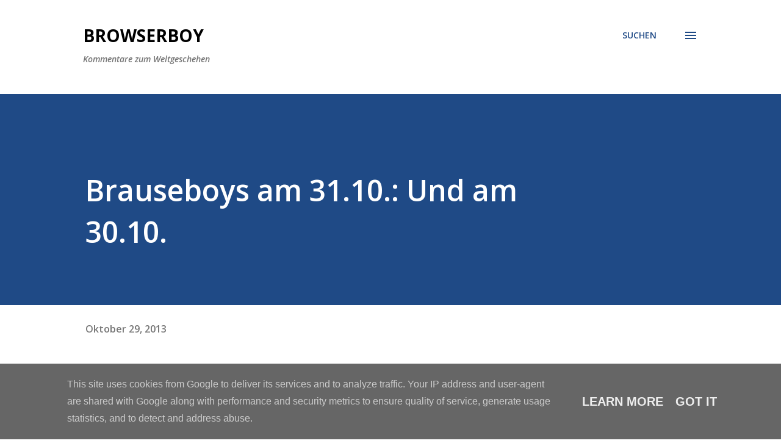

--- FILE ---
content_type: text/html; charset=UTF-8
request_url: http://blog.browserboy.de/2013/10/brauseboys-am-3110-und-am-3010.html
body_size: 41596
content:
<!DOCTYPE html>
<html dir='ltr' lang='de'>
<head>
<meta content='width=device-width, initial-scale=1' name='viewport'/>
<title>Brauseboys am 31.10.: Und am 30.10.</title>
<meta content='text/html; charset=UTF-8' http-equiv='Content-Type'/>
<!-- Chrome, Firefox OS and Opera -->
<meta content='#ffffff' name='theme-color'/>
<!-- Windows Phone -->
<meta content='#ffffff' name='msapplication-navbutton-color'/>
<meta content='blogger' name='generator'/>
<link href='http://blog.browserboy.de/favicon.ico' rel='icon' type='image/x-icon'/>
<link href='http://blog.browserboy.de/2013/10/brauseboys-am-3110-und-am-3010.html' rel='canonical'/>
<link rel="alternate" type="application/atom+xml" title="Browserboy - Atom" href="http://blog.browserboy.de/feeds/posts/default" />
<link rel="alternate" type="application/rss+xml" title="Browserboy - RSS" href="http://blog.browserboy.de/feeds/posts/default?alt=rss" />
<link rel="service.post" type="application/atom+xml" title="Browserboy - Atom" href="https://www.blogger.com/feeds/251051418257669222/posts/default" />

<link rel="alternate" type="application/atom+xml" title="Browserboy - Atom" href="http://blog.browserboy.de/feeds/863579638486946341/comments/default" />
<!--Can't find substitution for tag [blog.ieCssRetrofitLinks]-->
<link href='https://blogger.googleusercontent.com/img/b/R29vZ2xl/AVvXsEioIjR8DWAX7iJXbdoMkZf29ZRNNerlpTtxakWR0bZWEozhCI96TEm_f7OryitR23wpW_FTHdGRwnZ_76bhMdoSUnS5WhbCjbfaYzdQ2S9R0hYCQMsBDQXeg231HzHxh1XkdVpijOd7TLU/s320/lesetrifftbuehne_nl.jpg' rel='image_src'/>
<meta content='http://blog.browserboy.de/2013/10/brauseboys-am-3110-und-am-3010.html' property='og:url'/>
<meta content='Brauseboys am 31.10.: Und am 30.10.' property='og:title'/>
<meta content=' Big Brother is watching me  (von Robert Rescue)     Ich bin ein Tastaturfreak. Alle paar Monate fahre ich in ein Elektronik-Kaufhaus und ho...' property='og:description'/>
<meta content='https://blogger.googleusercontent.com/img/b/R29vZ2xl/AVvXsEioIjR8DWAX7iJXbdoMkZf29ZRNNerlpTtxakWR0bZWEozhCI96TEm_f7OryitR23wpW_FTHdGRwnZ_76bhMdoSUnS5WhbCjbfaYzdQ2S9R0hYCQMsBDQXeg231HzHxh1XkdVpijOd7TLU/w1200-h630-p-k-no-nu/lesetrifftbuehne_nl.jpg' property='og:image'/>
<style type='text/css'>@font-face{font-family:'Lora';font-style:normal;font-weight:400;font-display:swap;src:url(//fonts.gstatic.com/s/lora/v37/0QI6MX1D_JOuGQbT0gvTJPa787weuxJMkq18ndeYxZ2JTg.woff2)format('woff2');unicode-range:U+0460-052F,U+1C80-1C8A,U+20B4,U+2DE0-2DFF,U+A640-A69F,U+FE2E-FE2F;}@font-face{font-family:'Lora';font-style:normal;font-weight:400;font-display:swap;src:url(//fonts.gstatic.com/s/lora/v37/0QI6MX1D_JOuGQbT0gvTJPa787weuxJFkq18ndeYxZ2JTg.woff2)format('woff2');unicode-range:U+0301,U+0400-045F,U+0490-0491,U+04B0-04B1,U+2116;}@font-face{font-family:'Lora';font-style:normal;font-weight:400;font-display:swap;src:url(//fonts.gstatic.com/s/lora/v37/0QI6MX1D_JOuGQbT0gvTJPa787weuxI9kq18ndeYxZ2JTg.woff2)format('woff2');unicode-range:U+0302-0303,U+0305,U+0307-0308,U+0310,U+0312,U+0315,U+031A,U+0326-0327,U+032C,U+032F-0330,U+0332-0333,U+0338,U+033A,U+0346,U+034D,U+0391-03A1,U+03A3-03A9,U+03B1-03C9,U+03D1,U+03D5-03D6,U+03F0-03F1,U+03F4-03F5,U+2016-2017,U+2034-2038,U+203C,U+2040,U+2043,U+2047,U+2050,U+2057,U+205F,U+2070-2071,U+2074-208E,U+2090-209C,U+20D0-20DC,U+20E1,U+20E5-20EF,U+2100-2112,U+2114-2115,U+2117-2121,U+2123-214F,U+2190,U+2192,U+2194-21AE,U+21B0-21E5,U+21F1-21F2,U+21F4-2211,U+2213-2214,U+2216-22FF,U+2308-230B,U+2310,U+2319,U+231C-2321,U+2336-237A,U+237C,U+2395,U+239B-23B7,U+23D0,U+23DC-23E1,U+2474-2475,U+25AF,U+25B3,U+25B7,U+25BD,U+25C1,U+25CA,U+25CC,U+25FB,U+266D-266F,U+27C0-27FF,U+2900-2AFF,U+2B0E-2B11,U+2B30-2B4C,U+2BFE,U+3030,U+FF5B,U+FF5D,U+1D400-1D7FF,U+1EE00-1EEFF;}@font-face{font-family:'Lora';font-style:normal;font-weight:400;font-display:swap;src:url(//fonts.gstatic.com/s/lora/v37/0QI6MX1D_JOuGQbT0gvTJPa787weuxIvkq18ndeYxZ2JTg.woff2)format('woff2');unicode-range:U+0001-000C,U+000E-001F,U+007F-009F,U+20DD-20E0,U+20E2-20E4,U+2150-218F,U+2190,U+2192,U+2194-2199,U+21AF,U+21E6-21F0,U+21F3,U+2218-2219,U+2299,U+22C4-22C6,U+2300-243F,U+2440-244A,U+2460-24FF,U+25A0-27BF,U+2800-28FF,U+2921-2922,U+2981,U+29BF,U+29EB,U+2B00-2BFF,U+4DC0-4DFF,U+FFF9-FFFB,U+10140-1018E,U+10190-1019C,U+101A0,U+101D0-101FD,U+102E0-102FB,U+10E60-10E7E,U+1D2C0-1D2D3,U+1D2E0-1D37F,U+1F000-1F0FF,U+1F100-1F1AD,U+1F1E6-1F1FF,U+1F30D-1F30F,U+1F315,U+1F31C,U+1F31E,U+1F320-1F32C,U+1F336,U+1F378,U+1F37D,U+1F382,U+1F393-1F39F,U+1F3A7-1F3A8,U+1F3AC-1F3AF,U+1F3C2,U+1F3C4-1F3C6,U+1F3CA-1F3CE,U+1F3D4-1F3E0,U+1F3ED,U+1F3F1-1F3F3,U+1F3F5-1F3F7,U+1F408,U+1F415,U+1F41F,U+1F426,U+1F43F,U+1F441-1F442,U+1F444,U+1F446-1F449,U+1F44C-1F44E,U+1F453,U+1F46A,U+1F47D,U+1F4A3,U+1F4B0,U+1F4B3,U+1F4B9,U+1F4BB,U+1F4BF,U+1F4C8-1F4CB,U+1F4D6,U+1F4DA,U+1F4DF,U+1F4E3-1F4E6,U+1F4EA-1F4ED,U+1F4F7,U+1F4F9-1F4FB,U+1F4FD-1F4FE,U+1F503,U+1F507-1F50B,U+1F50D,U+1F512-1F513,U+1F53E-1F54A,U+1F54F-1F5FA,U+1F610,U+1F650-1F67F,U+1F687,U+1F68D,U+1F691,U+1F694,U+1F698,U+1F6AD,U+1F6B2,U+1F6B9-1F6BA,U+1F6BC,U+1F6C6-1F6CF,U+1F6D3-1F6D7,U+1F6E0-1F6EA,U+1F6F0-1F6F3,U+1F6F7-1F6FC,U+1F700-1F7FF,U+1F800-1F80B,U+1F810-1F847,U+1F850-1F859,U+1F860-1F887,U+1F890-1F8AD,U+1F8B0-1F8BB,U+1F8C0-1F8C1,U+1F900-1F90B,U+1F93B,U+1F946,U+1F984,U+1F996,U+1F9E9,U+1FA00-1FA6F,U+1FA70-1FA7C,U+1FA80-1FA89,U+1FA8F-1FAC6,U+1FACE-1FADC,U+1FADF-1FAE9,U+1FAF0-1FAF8,U+1FB00-1FBFF;}@font-face{font-family:'Lora';font-style:normal;font-weight:400;font-display:swap;src:url(//fonts.gstatic.com/s/lora/v37/0QI6MX1D_JOuGQbT0gvTJPa787weuxJOkq18ndeYxZ2JTg.woff2)format('woff2');unicode-range:U+0102-0103,U+0110-0111,U+0128-0129,U+0168-0169,U+01A0-01A1,U+01AF-01B0,U+0300-0301,U+0303-0304,U+0308-0309,U+0323,U+0329,U+1EA0-1EF9,U+20AB;}@font-face{font-family:'Lora';font-style:normal;font-weight:400;font-display:swap;src:url(//fonts.gstatic.com/s/lora/v37/0QI6MX1D_JOuGQbT0gvTJPa787weuxJPkq18ndeYxZ2JTg.woff2)format('woff2');unicode-range:U+0100-02BA,U+02BD-02C5,U+02C7-02CC,U+02CE-02D7,U+02DD-02FF,U+0304,U+0308,U+0329,U+1D00-1DBF,U+1E00-1E9F,U+1EF2-1EFF,U+2020,U+20A0-20AB,U+20AD-20C0,U+2113,U+2C60-2C7F,U+A720-A7FF;}@font-face{font-family:'Lora';font-style:normal;font-weight:400;font-display:swap;src:url(//fonts.gstatic.com/s/lora/v37/0QI6MX1D_JOuGQbT0gvTJPa787weuxJBkq18ndeYxZ0.woff2)format('woff2');unicode-range:U+0000-00FF,U+0131,U+0152-0153,U+02BB-02BC,U+02C6,U+02DA,U+02DC,U+0304,U+0308,U+0329,U+2000-206F,U+20AC,U+2122,U+2191,U+2193,U+2212,U+2215,U+FEFF,U+FFFD;}@font-face{font-family:'Open Sans';font-style:italic;font-weight:600;font-stretch:100%;font-display:swap;src:url(//fonts.gstatic.com/s/opensans/v44/memQYaGs126MiZpBA-UFUIcVXSCEkx2cmqvXlWq8tWZ0Pw86hd0RkxhjWV0ewIMUdjFXmSU_.woff2)format('woff2');unicode-range:U+0460-052F,U+1C80-1C8A,U+20B4,U+2DE0-2DFF,U+A640-A69F,U+FE2E-FE2F;}@font-face{font-family:'Open Sans';font-style:italic;font-weight:600;font-stretch:100%;font-display:swap;src:url(//fonts.gstatic.com/s/opensans/v44/memQYaGs126MiZpBA-UFUIcVXSCEkx2cmqvXlWq8tWZ0Pw86hd0RkxhjWVQewIMUdjFXmSU_.woff2)format('woff2');unicode-range:U+0301,U+0400-045F,U+0490-0491,U+04B0-04B1,U+2116;}@font-face{font-family:'Open Sans';font-style:italic;font-weight:600;font-stretch:100%;font-display:swap;src:url(//fonts.gstatic.com/s/opensans/v44/memQYaGs126MiZpBA-UFUIcVXSCEkx2cmqvXlWq8tWZ0Pw86hd0RkxhjWVwewIMUdjFXmSU_.woff2)format('woff2');unicode-range:U+1F00-1FFF;}@font-face{font-family:'Open Sans';font-style:italic;font-weight:600;font-stretch:100%;font-display:swap;src:url(//fonts.gstatic.com/s/opensans/v44/memQYaGs126MiZpBA-UFUIcVXSCEkx2cmqvXlWq8tWZ0Pw86hd0RkxhjWVMewIMUdjFXmSU_.woff2)format('woff2');unicode-range:U+0370-0377,U+037A-037F,U+0384-038A,U+038C,U+038E-03A1,U+03A3-03FF;}@font-face{font-family:'Open Sans';font-style:italic;font-weight:600;font-stretch:100%;font-display:swap;src:url(//fonts.gstatic.com/s/opensans/v44/memQYaGs126MiZpBA-UFUIcVXSCEkx2cmqvXlWq8tWZ0Pw86hd0RkxhjWVIewIMUdjFXmSU_.woff2)format('woff2');unicode-range:U+0307-0308,U+0590-05FF,U+200C-2010,U+20AA,U+25CC,U+FB1D-FB4F;}@font-face{font-family:'Open Sans';font-style:italic;font-weight:600;font-stretch:100%;font-display:swap;src:url(//fonts.gstatic.com/s/opensans/v44/memQYaGs126MiZpBA-UFUIcVXSCEkx2cmqvXlWq8tWZ0Pw86hd0RkxhjWSwewIMUdjFXmSU_.woff2)format('woff2');unicode-range:U+0302-0303,U+0305,U+0307-0308,U+0310,U+0312,U+0315,U+031A,U+0326-0327,U+032C,U+032F-0330,U+0332-0333,U+0338,U+033A,U+0346,U+034D,U+0391-03A1,U+03A3-03A9,U+03B1-03C9,U+03D1,U+03D5-03D6,U+03F0-03F1,U+03F4-03F5,U+2016-2017,U+2034-2038,U+203C,U+2040,U+2043,U+2047,U+2050,U+2057,U+205F,U+2070-2071,U+2074-208E,U+2090-209C,U+20D0-20DC,U+20E1,U+20E5-20EF,U+2100-2112,U+2114-2115,U+2117-2121,U+2123-214F,U+2190,U+2192,U+2194-21AE,U+21B0-21E5,U+21F1-21F2,U+21F4-2211,U+2213-2214,U+2216-22FF,U+2308-230B,U+2310,U+2319,U+231C-2321,U+2336-237A,U+237C,U+2395,U+239B-23B7,U+23D0,U+23DC-23E1,U+2474-2475,U+25AF,U+25B3,U+25B7,U+25BD,U+25C1,U+25CA,U+25CC,U+25FB,U+266D-266F,U+27C0-27FF,U+2900-2AFF,U+2B0E-2B11,U+2B30-2B4C,U+2BFE,U+3030,U+FF5B,U+FF5D,U+1D400-1D7FF,U+1EE00-1EEFF;}@font-face{font-family:'Open Sans';font-style:italic;font-weight:600;font-stretch:100%;font-display:swap;src:url(//fonts.gstatic.com/s/opensans/v44/memQYaGs126MiZpBA-UFUIcVXSCEkx2cmqvXlWq8tWZ0Pw86hd0RkxhjWT4ewIMUdjFXmSU_.woff2)format('woff2');unicode-range:U+0001-000C,U+000E-001F,U+007F-009F,U+20DD-20E0,U+20E2-20E4,U+2150-218F,U+2190,U+2192,U+2194-2199,U+21AF,U+21E6-21F0,U+21F3,U+2218-2219,U+2299,U+22C4-22C6,U+2300-243F,U+2440-244A,U+2460-24FF,U+25A0-27BF,U+2800-28FF,U+2921-2922,U+2981,U+29BF,U+29EB,U+2B00-2BFF,U+4DC0-4DFF,U+FFF9-FFFB,U+10140-1018E,U+10190-1019C,U+101A0,U+101D0-101FD,U+102E0-102FB,U+10E60-10E7E,U+1D2C0-1D2D3,U+1D2E0-1D37F,U+1F000-1F0FF,U+1F100-1F1AD,U+1F1E6-1F1FF,U+1F30D-1F30F,U+1F315,U+1F31C,U+1F31E,U+1F320-1F32C,U+1F336,U+1F378,U+1F37D,U+1F382,U+1F393-1F39F,U+1F3A7-1F3A8,U+1F3AC-1F3AF,U+1F3C2,U+1F3C4-1F3C6,U+1F3CA-1F3CE,U+1F3D4-1F3E0,U+1F3ED,U+1F3F1-1F3F3,U+1F3F5-1F3F7,U+1F408,U+1F415,U+1F41F,U+1F426,U+1F43F,U+1F441-1F442,U+1F444,U+1F446-1F449,U+1F44C-1F44E,U+1F453,U+1F46A,U+1F47D,U+1F4A3,U+1F4B0,U+1F4B3,U+1F4B9,U+1F4BB,U+1F4BF,U+1F4C8-1F4CB,U+1F4D6,U+1F4DA,U+1F4DF,U+1F4E3-1F4E6,U+1F4EA-1F4ED,U+1F4F7,U+1F4F9-1F4FB,U+1F4FD-1F4FE,U+1F503,U+1F507-1F50B,U+1F50D,U+1F512-1F513,U+1F53E-1F54A,U+1F54F-1F5FA,U+1F610,U+1F650-1F67F,U+1F687,U+1F68D,U+1F691,U+1F694,U+1F698,U+1F6AD,U+1F6B2,U+1F6B9-1F6BA,U+1F6BC,U+1F6C6-1F6CF,U+1F6D3-1F6D7,U+1F6E0-1F6EA,U+1F6F0-1F6F3,U+1F6F7-1F6FC,U+1F700-1F7FF,U+1F800-1F80B,U+1F810-1F847,U+1F850-1F859,U+1F860-1F887,U+1F890-1F8AD,U+1F8B0-1F8BB,U+1F8C0-1F8C1,U+1F900-1F90B,U+1F93B,U+1F946,U+1F984,U+1F996,U+1F9E9,U+1FA00-1FA6F,U+1FA70-1FA7C,U+1FA80-1FA89,U+1FA8F-1FAC6,U+1FACE-1FADC,U+1FADF-1FAE9,U+1FAF0-1FAF8,U+1FB00-1FBFF;}@font-face{font-family:'Open Sans';font-style:italic;font-weight:600;font-stretch:100%;font-display:swap;src:url(//fonts.gstatic.com/s/opensans/v44/memQYaGs126MiZpBA-UFUIcVXSCEkx2cmqvXlWq8tWZ0Pw86hd0RkxhjWV8ewIMUdjFXmSU_.woff2)format('woff2');unicode-range:U+0102-0103,U+0110-0111,U+0128-0129,U+0168-0169,U+01A0-01A1,U+01AF-01B0,U+0300-0301,U+0303-0304,U+0308-0309,U+0323,U+0329,U+1EA0-1EF9,U+20AB;}@font-face{font-family:'Open Sans';font-style:italic;font-weight:600;font-stretch:100%;font-display:swap;src:url(//fonts.gstatic.com/s/opensans/v44/memQYaGs126MiZpBA-UFUIcVXSCEkx2cmqvXlWq8tWZ0Pw86hd0RkxhjWV4ewIMUdjFXmSU_.woff2)format('woff2');unicode-range:U+0100-02BA,U+02BD-02C5,U+02C7-02CC,U+02CE-02D7,U+02DD-02FF,U+0304,U+0308,U+0329,U+1D00-1DBF,U+1E00-1E9F,U+1EF2-1EFF,U+2020,U+20A0-20AB,U+20AD-20C0,U+2113,U+2C60-2C7F,U+A720-A7FF;}@font-face{font-family:'Open Sans';font-style:italic;font-weight:600;font-stretch:100%;font-display:swap;src:url(//fonts.gstatic.com/s/opensans/v44/memQYaGs126MiZpBA-UFUIcVXSCEkx2cmqvXlWq8tWZ0Pw86hd0RkxhjWVAewIMUdjFXmQ.woff2)format('woff2');unicode-range:U+0000-00FF,U+0131,U+0152-0153,U+02BB-02BC,U+02C6,U+02DA,U+02DC,U+0304,U+0308,U+0329,U+2000-206F,U+20AC,U+2122,U+2191,U+2193,U+2212,U+2215,U+FEFF,U+FFFD;}@font-face{font-family:'Open Sans';font-style:normal;font-weight:400;font-stretch:100%;font-display:swap;src:url(//fonts.gstatic.com/s/opensans/v44/memvYaGs126MiZpBA-UvWbX2vVnXBbObj2OVTSKmu0SC55K5gw.woff2)format('woff2');unicode-range:U+0460-052F,U+1C80-1C8A,U+20B4,U+2DE0-2DFF,U+A640-A69F,U+FE2E-FE2F;}@font-face{font-family:'Open Sans';font-style:normal;font-weight:400;font-stretch:100%;font-display:swap;src:url(//fonts.gstatic.com/s/opensans/v44/memvYaGs126MiZpBA-UvWbX2vVnXBbObj2OVTSumu0SC55K5gw.woff2)format('woff2');unicode-range:U+0301,U+0400-045F,U+0490-0491,U+04B0-04B1,U+2116;}@font-face{font-family:'Open Sans';font-style:normal;font-weight:400;font-stretch:100%;font-display:swap;src:url(//fonts.gstatic.com/s/opensans/v44/memvYaGs126MiZpBA-UvWbX2vVnXBbObj2OVTSOmu0SC55K5gw.woff2)format('woff2');unicode-range:U+1F00-1FFF;}@font-face{font-family:'Open Sans';font-style:normal;font-weight:400;font-stretch:100%;font-display:swap;src:url(//fonts.gstatic.com/s/opensans/v44/memvYaGs126MiZpBA-UvWbX2vVnXBbObj2OVTSymu0SC55K5gw.woff2)format('woff2');unicode-range:U+0370-0377,U+037A-037F,U+0384-038A,U+038C,U+038E-03A1,U+03A3-03FF;}@font-face{font-family:'Open Sans';font-style:normal;font-weight:400;font-stretch:100%;font-display:swap;src:url(//fonts.gstatic.com/s/opensans/v44/memvYaGs126MiZpBA-UvWbX2vVnXBbObj2OVTS2mu0SC55K5gw.woff2)format('woff2');unicode-range:U+0307-0308,U+0590-05FF,U+200C-2010,U+20AA,U+25CC,U+FB1D-FB4F;}@font-face{font-family:'Open Sans';font-style:normal;font-weight:400;font-stretch:100%;font-display:swap;src:url(//fonts.gstatic.com/s/opensans/v44/memvYaGs126MiZpBA-UvWbX2vVnXBbObj2OVTVOmu0SC55K5gw.woff2)format('woff2');unicode-range:U+0302-0303,U+0305,U+0307-0308,U+0310,U+0312,U+0315,U+031A,U+0326-0327,U+032C,U+032F-0330,U+0332-0333,U+0338,U+033A,U+0346,U+034D,U+0391-03A1,U+03A3-03A9,U+03B1-03C9,U+03D1,U+03D5-03D6,U+03F0-03F1,U+03F4-03F5,U+2016-2017,U+2034-2038,U+203C,U+2040,U+2043,U+2047,U+2050,U+2057,U+205F,U+2070-2071,U+2074-208E,U+2090-209C,U+20D0-20DC,U+20E1,U+20E5-20EF,U+2100-2112,U+2114-2115,U+2117-2121,U+2123-214F,U+2190,U+2192,U+2194-21AE,U+21B0-21E5,U+21F1-21F2,U+21F4-2211,U+2213-2214,U+2216-22FF,U+2308-230B,U+2310,U+2319,U+231C-2321,U+2336-237A,U+237C,U+2395,U+239B-23B7,U+23D0,U+23DC-23E1,U+2474-2475,U+25AF,U+25B3,U+25B7,U+25BD,U+25C1,U+25CA,U+25CC,U+25FB,U+266D-266F,U+27C0-27FF,U+2900-2AFF,U+2B0E-2B11,U+2B30-2B4C,U+2BFE,U+3030,U+FF5B,U+FF5D,U+1D400-1D7FF,U+1EE00-1EEFF;}@font-face{font-family:'Open Sans';font-style:normal;font-weight:400;font-stretch:100%;font-display:swap;src:url(//fonts.gstatic.com/s/opensans/v44/memvYaGs126MiZpBA-UvWbX2vVnXBbObj2OVTUGmu0SC55K5gw.woff2)format('woff2');unicode-range:U+0001-000C,U+000E-001F,U+007F-009F,U+20DD-20E0,U+20E2-20E4,U+2150-218F,U+2190,U+2192,U+2194-2199,U+21AF,U+21E6-21F0,U+21F3,U+2218-2219,U+2299,U+22C4-22C6,U+2300-243F,U+2440-244A,U+2460-24FF,U+25A0-27BF,U+2800-28FF,U+2921-2922,U+2981,U+29BF,U+29EB,U+2B00-2BFF,U+4DC0-4DFF,U+FFF9-FFFB,U+10140-1018E,U+10190-1019C,U+101A0,U+101D0-101FD,U+102E0-102FB,U+10E60-10E7E,U+1D2C0-1D2D3,U+1D2E0-1D37F,U+1F000-1F0FF,U+1F100-1F1AD,U+1F1E6-1F1FF,U+1F30D-1F30F,U+1F315,U+1F31C,U+1F31E,U+1F320-1F32C,U+1F336,U+1F378,U+1F37D,U+1F382,U+1F393-1F39F,U+1F3A7-1F3A8,U+1F3AC-1F3AF,U+1F3C2,U+1F3C4-1F3C6,U+1F3CA-1F3CE,U+1F3D4-1F3E0,U+1F3ED,U+1F3F1-1F3F3,U+1F3F5-1F3F7,U+1F408,U+1F415,U+1F41F,U+1F426,U+1F43F,U+1F441-1F442,U+1F444,U+1F446-1F449,U+1F44C-1F44E,U+1F453,U+1F46A,U+1F47D,U+1F4A3,U+1F4B0,U+1F4B3,U+1F4B9,U+1F4BB,U+1F4BF,U+1F4C8-1F4CB,U+1F4D6,U+1F4DA,U+1F4DF,U+1F4E3-1F4E6,U+1F4EA-1F4ED,U+1F4F7,U+1F4F9-1F4FB,U+1F4FD-1F4FE,U+1F503,U+1F507-1F50B,U+1F50D,U+1F512-1F513,U+1F53E-1F54A,U+1F54F-1F5FA,U+1F610,U+1F650-1F67F,U+1F687,U+1F68D,U+1F691,U+1F694,U+1F698,U+1F6AD,U+1F6B2,U+1F6B9-1F6BA,U+1F6BC,U+1F6C6-1F6CF,U+1F6D3-1F6D7,U+1F6E0-1F6EA,U+1F6F0-1F6F3,U+1F6F7-1F6FC,U+1F700-1F7FF,U+1F800-1F80B,U+1F810-1F847,U+1F850-1F859,U+1F860-1F887,U+1F890-1F8AD,U+1F8B0-1F8BB,U+1F8C0-1F8C1,U+1F900-1F90B,U+1F93B,U+1F946,U+1F984,U+1F996,U+1F9E9,U+1FA00-1FA6F,U+1FA70-1FA7C,U+1FA80-1FA89,U+1FA8F-1FAC6,U+1FACE-1FADC,U+1FADF-1FAE9,U+1FAF0-1FAF8,U+1FB00-1FBFF;}@font-face{font-family:'Open Sans';font-style:normal;font-weight:400;font-stretch:100%;font-display:swap;src:url(//fonts.gstatic.com/s/opensans/v44/memvYaGs126MiZpBA-UvWbX2vVnXBbObj2OVTSCmu0SC55K5gw.woff2)format('woff2');unicode-range:U+0102-0103,U+0110-0111,U+0128-0129,U+0168-0169,U+01A0-01A1,U+01AF-01B0,U+0300-0301,U+0303-0304,U+0308-0309,U+0323,U+0329,U+1EA0-1EF9,U+20AB;}@font-face{font-family:'Open Sans';font-style:normal;font-weight:400;font-stretch:100%;font-display:swap;src:url(//fonts.gstatic.com/s/opensans/v44/memvYaGs126MiZpBA-UvWbX2vVnXBbObj2OVTSGmu0SC55K5gw.woff2)format('woff2');unicode-range:U+0100-02BA,U+02BD-02C5,U+02C7-02CC,U+02CE-02D7,U+02DD-02FF,U+0304,U+0308,U+0329,U+1D00-1DBF,U+1E00-1E9F,U+1EF2-1EFF,U+2020,U+20A0-20AB,U+20AD-20C0,U+2113,U+2C60-2C7F,U+A720-A7FF;}@font-face{font-family:'Open Sans';font-style:normal;font-weight:400;font-stretch:100%;font-display:swap;src:url(//fonts.gstatic.com/s/opensans/v44/memvYaGs126MiZpBA-UvWbX2vVnXBbObj2OVTS-mu0SC55I.woff2)format('woff2');unicode-range:U+0000-00FF,U+0131,U+0152-0153,U+02BB-02BC,U+02C6,U+02DA,U+02DC,U+0304,U+0308,U+0329,U+2000-206F,U+20AC,U+2122,U+2191,U+2193,U+2212,U+2215,U+FEFF,U+FFFD;}@font-face{font-family:'Open Sans';font-style:normal;font-weight:600;font-stretch:100%;font-display:swap;src:url(//fonts.gstatic.com/s/opensans/v44/memvYaGs126MiZpBA-UvWbX2vVnXBbObj2OVTSKmu0SC55K5gw.woff2)format('woff2');unicode-range:U+0460-052F,U+1C80-1C8A,U+20B4,U+2DE0-2DFF,U+A640-A69F,U+FE2E-FE2F;}@font-face{font-family:'Open Sans';font-style:normal;font-weight:600;font-stretch:100%;font-display:swap;src:url(//fonts.gstatic.com/s/opensans/v44/memvYaGs126MiZpBA-UvWbX2vVnXBbObj2OVTSumu0SC55K5gw.woff2)format('woff2');unicode-range:U+0301,U+0400-045F,U+0490-0491,U+04B0-04B1,U+2116;}@font-face{font-family:'Open Sans';font-style:normal;font-weight:600;font-stretch:100%;font-display:swap;src:url(//fonts.gstatic.com/s/opensans/v44/memvYaGs126MiZpBA-UvWbX2vVnXBbObj2OVTSOmu0SC55K5gw.woff2)format('woff2');unicode-range:U+1F00-1FFF;}@font-face{font-family:'Open Sans';font-style:normal;font-weight:600;font-stretch:100%;font-display:swap;src:url(//fonts.gstatic.com/s/opensans/v44/memvYaGs126MiZpBA-UvWbX2vVnXBbObj2OVTSymu0SC55K5gw.woff2)format('woff2');unicode-range:U+0370-0377,U+037A-037F,U+0384-038A,U+038C,U+038E-03A1,U+03A3-03FF;}@font-face{font-family:'Open Sans';font-style:normal;font-weight:600;font-stretch:100%;font-display:swap;src:url(//fonts.gstatic.com/s/opensans/v44/memvYaGs126MiZpBA-UvWbX2vVnXBbObj2OVTS2mu0SC55K5gw.woff2)format('woff2');unicode-range:U+0307-0308,U+0590-05FF,U+200C-2010,U+20AA,U+25CC,U+FB1D-FB4F;}@font-face{font-family:'Open Sans';font-style:normal;font-weight:600;font-stretch:100%;font-display:swap;src:url(//fonts.gstatic.com/s/opensans/v44/memvYaGs126MiZpBA-UvWbX2vVnXBbObj2OVTVOmu0SC55K5gw.woff2)format('woff2');unicode-range:U+0302-0303,U+0305,U+0307-0308,U+0310,U+0312,U+0315,U+031A,U+0326-0327,U+032C,U+032F-0330,U+0332-0333,U+0338,U+033A,U+0346,U+034D,U+0391-03A1,U+03A3-03A9,U+03B1-03C9,U+03D1,U+03D5-03D6,U+03F0-03F1,U+03F4-03F5,U+2016-2017,U+2034-2038,U+203C,U+2040,U+2043,U+2047,U+2050,U+2057,U+205F,U+2070-2071,U+2074-208E,U+2090-209C,U+20D0-20DC,U+20E1,U+20E5-20EF,U+2100-2112,U+2114-2115,U+2117-2121,U+2123-214F,U+2190,U+2192,U+2194-21AE,U+21B0-21E5,U+21F1-21F2,U+21F4-2211,U+2213-2214,U+2216-22FF,U+2308-230B,U+2310,U+2319,U+231C-2321,U+2336-237A,U+237C,U+2395,U+239B-23B7,U+23D0,U+23DC-23E1,U+2474-2475,U+25AF,U+25B3,U+25B7,U+25BD,U+25C1,U+25CA,U+25CC,U+25FB,U+266D-266F,U+27C0-27FF,U+2900-2AFF,U+2B0E-2B11,U+2B30-2B4C,U+2BFE,U+3030,U+FF5B,U+FF5D,U+1D400-1D7FF,U+1EE00-1EEFF;}@font-face{font-family:'Open Sans';font-style:normal;font-weight:600;font-stretch:100%;font-display:swap;src:url(//fonts.gstatic.com/s/opensans/v44/memvYaGs126MiZpBA-UvWbX2vVnXBbObj2OVTUGmu0SC55K5gw.woff2)format('woff2');unicode-range:U+0001-000C,U+000E-001F,U+007F-009F,U+20DD-20E0,U+20E2-20E4,U+2150-218F,U+2190,U+2192,U+2194-2199,U+21AF,U+21E6-21F0,U+21F3,U+2218-2219,U+2299,U+22C4-22C6,U+2300-243F,U+2440-244A,U+2460-24FF,U+25A0-27BF,U+2800-28FF,U+2921-2922,U+2981,U+29BF,U+29EB,U+2B00-2BFF,U+4DC0-4DFF,U+FFF9-FFFB,U+10140-1018E,U+10190-1019C,U+101A0,U+101D0-101FD,U+102E0-102FB,U+10E60-10E7E,U+1D2C0-1D2D3,U+1D2E0-1D37F,U+1F000-1F0FF,U+1F100-1F1AD,U+1F1E6-1F1FF,U+1F30D-1F30F,U+1F315,U+1F31C,U+1F31E,U+1F320-1F32C,U+1F336,U+1F378,U+1F37D,U+1F382,U+1F393-1F39F,U+1F3A7-1F3A8,U+1F3AC-1F3AF,U+1F3C2,U+1F3C4-1F3C6,U+1F3CA-1F3CE,U+1F3D4-1F3E0,U+1F3ED,U+1F3F1-1F3F3,U+1F3F5-1F3F7,U+1F408,U+1F415,U+1F41F,U+1F426,U+1F43F,U+1F441-1F442,U+1F444,U+1F446-1F449,U+1F44C-1F44E,U+1F453,U+1F46A,U+1F47D,U+1F4A3,U+1F4B0,U+1F4B3,U+1F4B9,U+1F4BB,U+1F4BF,U+1F4C8-1F4CB,U+1F4D6,U+1F4DA,U+1F4DF,U+1F4E3-1F4E6,U+1F4EA-1F4ED,U+1F4F7,U+1F4F9-1F4FB,U+1F4FD-1F4FE,U+1F503,U+1F507-1F50B,U+1F50D,U+1F512-1F513,U+1F53E-1F54A,U+1F54F-1F5FA,U+1F610,U+1F650-1F67F,U+1F687,U+1F68D,U+1F691,U+1F694,U+1F698,U+1F6AD,U+1F6B2,U+1F6B9-1F6BA,U+1F6BC,U+1F6C6-1F6CF,U+1F6D3-1F6D7,U+1F6E0-1F6EA,U+1F6F0-1F6F3,U+1F6F7-1F6FC,U+1F700-1F7FF,U+1F800-1F80B,U+1F810-1F847,U+1F850-1F859,U+1F860-1F887,U+1F890-1F8AD,U+1F8B0-1F8BB,U+1F8C0-1F8C1,U+1F900-1F90B,U+1F93B,U+1F946,U+1F984,U+1F996,U+1F9E9,U+1FA00-1FA6F,U+1FA70-1FA7C,U+1FA80-1FA89,U+1FA8F-1FAC6,U+1FACE-1FADC,U+1FADF-1FAE9,U+1FAF0-1FAF8,U+1FB00-1FBFF;}@font-face{font-family:'Open Sans';font-style:normal;font-weight:600;font-stretch:100%;font-display:swap;src:url(//fonts.gstatic.com/s/opensans/v44/memvYaGs126MiZpBA-UvWbX2vVnXBbObj2OVTSCmu0SC55K5gw.woff2)format('woff2');unicode-range:U+0102-0103,U+0110-0111,U+0128-0129,U+0168-0169,U+01A0-01A1,U+01AF-01B0,U+0300-0301,U+0303-0304,U+0308-0309,U+0323,U+0329,U+1EA0-1EF9,U+20AB;}@font-face{font-family:'Open Sans';font-style:normal;font-weight:600;font-stretch:100%;font-display:swap;src:url(//fonts.gstatic.com/s/opensans/v44/memvYaGs126MiZpBA-UvWbX2vVnXBbObj2OVTSGmu0SC55K5gw.woff2)format('woff2');unicode-range:U+0100-02BA,U+02BD-02C5,U+02C7-02CC,U+02CE-02D7,U+02DD-02FF,U+0304,U+0308,U+0329,U+1D00-1DBF,U+1E00-1E9F,U+1EF2-1EFF,U+2020,U+20A0-20AB,U+20AD-20C0,U+2113,U+2C60-2C7F,U+A720-A7FF;}@font-face{font-family:'Open Sans';font-style:normal;font-weight:600;font-stretch:100%;font-display:swap;src:url(//fonts.gstatic.com/s/opensans/v44/memvYaGs126MiZpBA-UvWbX2vVnXBbObj2OVTS-mu0SC55I.woff2)format('woff2');unicode-range:U+0000-00FF,U+0131,U+0152-0153,U+02BB-02BC,U+02C6,U+02DA,U+02DC,U+0304,U+0308,U+0329,U+2000-206F,U+20AC,U+2122,U+2191,U+2193,U+2212,U+2215,U+FEFF,U+FFFD;}@font-face{font-family:'Open Sans';font-style:normal;font-weight:700;font-stretch:100%;font-display:swap;src:url(//fonts.gstatic.com/s/opensans/v44/memvYaGs126MiZpBA-UvWbX2vVnXBbObj2OVTSKmu0SC55K5gw.woff2)format('woff2');unicode-range:U+0460-052F,U+1C80-1C8A,U+20B4,U+2DE0-2DFF,U+A640-A69F,U+FE2E-FE2F;}@font-face{font-family:'Open Sans';font-style:normal;font-weight:700;font-stretch:100%;font-display:swap;src:url(//fonts.gstatic.com/s/opensans/v44/memvYaGs126MiZpBA-UvWbX2vVnXBbObj2OVTSumu0SC55K5gw.woff2)format('woff2');unicode-range:U+0301,U+0400-045F,U+0490-0491,U+04B0-04B1,U+2116;}@font-face{font-family:'Open Sans';font-style:normal;font-weight:700;font-stretch:100%;font-display:swap;src:url(//fonts.gstatic.com/s/opensans/v44/memvYaGs126MiZpBA-UvWbX2vVnXBbObj2OVTSOmu0SC55K5gw.woff2)format('woff2');unicode-range:U+1F00-1FFF;}@font-face{font-family:'Open Sans';font-style:normal;font-weight:700;font-stretch:100%;font-display:swap;src:url(//fonts.gstatic.com/s/opensans/v44/memvYaGs126MiZpBA-UvWbX2vVnXBbObj2OVTSymu0SC55K5gw.woff2)format('woff2');unicode-range:U+0370-0377,U+037A-037F,U+0384-038A,U+038C,U+038E-03A1,U+03A3-03FF;}@font-face{font-family:'Open Sans';font-style:normal;font-weight:700;font-stretch:100%;font-display:swap;src:url(//fonts.gstatic.com/s/opensans/v44/memvYaGs126MiZpBA-UvWbX2vVnXBbObj2OVTS2mu0SC55K5gw.woff2)format('woff2');unicode-range:U+0307-0308,U+0590-05FF,U+200C-2010,U+20AA,U+25CC,U+FB1D-FB4F;}@font-face{font-family:'Open Sans';font-style:normal;font-weight:700;font-stretch:100%;font-display:swap;src:url(//fonts.gstatic.com/s/opensans/v44/memvYaGs126MiZpBA-UvWbX2vVnXBbObj2OVTVOmu0SC55K5gw.woff2)format('woff2');unicode-range:U+0302-0303,U+0305,U+0307-0308,U+0310,U+0312,U+0315,U+031A,U+0326-0327,U+032C,U+032F-0330,U+0332-0333,U+0338,U+033A,U+0346,U+034D,U+0391-03A1,U+03A3-03A9,U+03B1-03C9,U+03D1,U+03D5-03D6,U+03F0-03F1,U+03F4-03F5,U+2016-2017,U+2034-2038,U+203C,U+2040,U+2043,U+2047,U+2050,U+2057,U+205F,U+2070-2071,U+2074-208E,U+2090-209C,U+20D0-20DC,U+20E1,U+20E5-20EF,U+2100-2112,U+2114-2115,U+2117-2121,U+2123-214F,U+2190,U+2192,U+2194-21AE,U+21B0-21E5,U+21F1-21F2,U+21F4-2211,U+2213-2214,U+2216-22FF,U+2308-230B,U+2310,U+2319,U+231C-2321,U+2336-237A,U+237C,U+2395,U+239B-23B7,U+23D0,U+23DC-23E1,U+2474-2475,U+25AF,U+25B3,U+25B7,U+25BD,U+25C1,U+25CA,U+25CC,U+25FB,U+266D-266F,U+27C0-27FF,U+2900-2AFF,U+2B0E-2B11,U+2B30-2B4C,U+2BFE,U+3030,U+FF5B,U+FF5D,U+1D400-1D7FF,U+1EE00-1EEFF;}@font-face{font-family:'Open Sans';font-style:normal;font-weight:700;font-stretch:100%;font-display:swap;src:url(//fonts.gstatic.com/s/opensans/v44/memvYaGs126MiZpBA-UvWbX2vVnXBbObj2OVTUGmu0SC55K5gw.woff2)format('woff2');unicode-range:U+0001-000C,U+000E-001F,U+007F-009F,U+20DD-20E0,U+20E2-20E4,U+2150-218F,U+2190,U+2192,U+2194-2199,U+21AF,U+21E6-21F0,U+21F3,U+2218-2219,U+2299,U+22C4-22C6,U+2300-243F,U+2440-244A,U+2460-24FF,U+25A0-27BF,U+2800-28FF,U+2921-2922,U+2981,U+29BF,U+29EB,U+2B00-2BFF,U+4DC0-4DFF,U+FFF9-FFFB,U+10140-1018E,U+10190-1019C,U+101A0,U+101D0-101FD,U+102E0-102FB,U+10E60-10E7E,U+1D2C0-1D2D3,U+1D2E0-1D37F,U+1F000-1F0FF,U+1F100-1F1AD,U+1F1E6-1F1FF,U+1F30D-1F30F,U+1F315,U+1F31C,U+1F31E,U+1F320-1F32C,U+1F336,U+1F378,U+1F37D,U+1F382,U+1F393-1F39F,U+1F3A7-1F3A8,U+1F3AC-1F3AF,U+1F3C2,U+1F3C4-1F3C6,U+1F3CA-1F3CE,U+1F3D4-1F3E0,U+1F3ED,U+1F3F1-1F3F3,U+1F3F5-1F3F7,U+1F408,U+1F415,U+1F41F,U+1F426,U+1F43F,U+1F441-1F442,U+1F444,U+1F446-1F449,U+1F44C-1F44E,U+1F453,U+1F46A,U+1F47D,U+1F4A3,U+1F4B0,U+1F4B3,U+1F4B9,U+1F4BB,U+1F4BF,U+1F4C8-1F4CB,U+1F4D6,U+1F4DA,U+1F4DF,U+1F4E3-1F4E6,U+1F4EA-1F4ED,U+1F4F7,U+1F4F9-1F4FB,U+1F4FD-1F4FE,U+1F503,U+1F507-1F50B,U+1F50D,U+1F512-1F513,U+1F53E-1F54A,U+1F54F-1F5FA,U+1F610,U+1F650-1F67F,U+1F687,U+1F68D,U+1F691,U+1F694,U+1F698,U+1F6AD,U+1F6B2,U+1F6B9-1F6BA,U+1F6BC,U+1F6C6-1F6CF,U+1F6D3-1F6D7,U+1F6E0-1F6EA,U+1F6F0-1F6F3,U+1F6F7-1F6FC,U+1F700-1F7FF,U+1F800-1F80B,U+1F810-1F847,U+1F850-1F859,U+1F860-1F887,U+1F890-1F8AD,U+1F8B0-1F8BB,U+1F8C0-1F8C1,U+1F900-1F90B,U+1F93B,U+1F946,U+1F984,U+1F996,U+1F9E9,U+1FA00-1FA6F,U+1FA70-1FA7C,U+1FA80-1FA89,U+1FA8F-1FAC6,U+1FACE-1FADC,U+1FADF-1FAE9,U+1FAF0-1FAF8,U+1FB00-1FBFF;}@font-face{font-family:'Open Sans';font-style:normal;font-weight:700;font-stretch:100%;font-display:swap;src:url(//fonts.gstatic.com/s/opensans/v44/memvYaGs126MiZpBA-UvWbX2vVnXBbObj2OVTSCmu0SC55K5gw.woff2)format('woff2');unicode-range:U+0102-0103,U+0110-0111,U+0128-0129,U+0168-0169,U+01A0-01A1,U+01AF-01B0,U+0300-0301,U+0303-0304,U+0308-0309,U+0323,U+0329,U+1EA0-1EF9,U+20AB;}@font-face{font-family:'Open Sans';font-style:normal;font-weight:700;font-stretch:100%;font-display:swap;src:url(//fonts.gstatic.com/s/opensans/v44/memvYaGs126MiZpBA-UvWbX2vVnXBbObj2OVTSGmu0SC55K5gw.woff2)format('woff2');unicode-range:U+0100-02BA,U+02BD-02C5,U+02C7-02CC,U+02CE-02D7,U+02DD-02FF,U+0304,U+0308,U+0329,U+1D00-1DBF,U+1E00-1E9F,U+1EF2-1EFF,U+2020,U+20A0-20AB,U+20AD-20C0,U+2113,U+2C60-2C7F,U+A720-A7FF;}@font-face{font-family:'Open Sans';font-style:normal;font-weight:700;font-stretch:100%;font-display:swap;src:url(//fonts.gstatic.com/s/opensans/v44/memvYaGs126MiZpBA-UvWbX2vVnXBbObj2OVTS-mu0SC55I.woff2)format('woff2');unicode-range:U+0000-00FF,U+0131,U+0152-0153,U+02BB-02BC,U+02C6,U+02DA,U+02DC,U+0304,U+0308,U+0329,U+2000-206F,U+20AC,U+2122,U+2191,U+2193,U+2212,U+2215,U+FEFF,U+FFFD;}</style>
<style id='page-skin-1' type='text/css'><!--
/*! normalize.css v3.0.1 | MIT License | git.io/normalize */html{font-family:sans-serif;-ms-text-size-adjust:100%;-webkit-text-size-adjust:100%}body{margin:0}article,aside,details,figcaption,figure,footer,header,hgroup,main,nav,section,summary{display:block}audio,canvas,progress,video{display:inline-block;vertical-align:baseline}audio:not([controls]){display:none;height:0}[hidden],template{display:none}a{background:transparent}a:active,a:hover{outline:0}abbr[title]{border-bottom:1px dotted}b,strong{font-weight:bold}dfn{font-style:italic}h1{font-size:2em;margin:.67em 0}mark{background:#ff0;color:#000}small{font-size:80%}sub,sup{font-size:75%;line-height:0;position:relative;vertical-align:baseline}sup{top:-0.5em}sub{bottom:-0.25em}img{border:0}svg:not(:root){overflow:hidden}figure{margin:1em 40px}hr{-moz-box-sizing:content-box;box-sizing:content-box;height:0}pre{overflow:auto}code,kbd,pre,samp{font-family:monospace,monospace;font-size:1em}button,input,optgroup,select,textarea{color:inherit;font:inherit;margin:0}button{overflow:visible}button,select{text-transform:none}button,html input[type="button"],input[type="reset"],input[type="submit"]{-webkit-appearance:button;cursor:pointer}button[disabled],html input[disabled]{cursor:default}button::-moz-focus-inner,input::-moz-focus-inner{border:0;padding:0}input{line-height:normal}input[type="checkbox"],input[type="radio"]{box-sizing:border-box;padding:0}input[type="number"]::-webkit-inner-spin-button,input[type="number"]::-webkit-outer-spin-button{height:auto}input[type="search"]{-webkit-appearance:textfield;-moz-box-sizing:content-box;-webkit-box-sizing:content-box;box-sizing:content-box}input[type="search"]::-webkit-search-cancel-button,input[type="search"]::-webkit-search-decoration{-webkit-appearance:none}fieldset{border:1px solid #c0c0c0;margin:0 2px;padding:.35em .625em .75em}legend{border:0;padding:0}textarea{overflow:auto}optgroup{font-weight:bold}table{border-collapse:collapse;border-spacing:0}td,th{padding:0}
body{
overflow-wrap:break-word;
word-break:break-word;
word-wrap:break-word
}
.hidden{
display:none
}
.invisible{
visibility:hidden
}
.container::after,.float-container::after{
clear:both;
content:"";
display:table
}
.clearboth{
clear:both
}
#comments .comment .comment-actions,.subscribe-popup .FollowByEmail .follow-by-email-submit,.widget.Profile .profile-link{
background:0 0;
border:0;
box-shadow:none;
color:#1f4a86;
cursor:pointer;
font-size:14px;
font-weight:700;
outline:0;
text-decoration:none;
text-transform:uppercase;
width:auto
}
.dim-overlay{
background-color:rgba(0,0,0,.54);
height:100vh;
left:0;
position:fixed;
top:0;
width:100%
}
#sharing-dim-overlay{
background-color:transparent
}
input::-ms-clear{
display:none
}
.blogger-logo,.svg-icon-24.blogger-logo{
fill:#ff9800;
opacity:1
}
.loading-spinner-large{
-webkit-animation:mspin-rotate 1.568s infinite linear;
animation:mspin-rotate 1.568s infinite linear;
height:48px;
overflow:hidden;
position:absolute;
width:48px;
z-index:200
}
.loading-spinner-large>div{
-webkit-animation:mspin-revrot 5332ms infinite steps(4);
animation:mspin-revrot 5332ms infinite steps(4)
}
.loading-spinner-large>div>div{
-webkit-animation:mspin-singlecolor-large-film 1333ms infinite steps(81);
animation:mspin-singlecolor-large-film 1333ms infinite steps(81);
background-size:100%;
height:48px;
width:3888px
}
.mspin-black-large>div>div,.mspin-grey_54-large>div>div{
background-image:url(https://www.blogblog.com/indie/mspin_black_large.svg)
}
.mspin-white-large>div>div{
background-image:url(https://www.blogblog.com/indie/mspin_white_large.svg)
}
.mspin-grey_54-large{
opacity:.54
}
@-webkit-keyframes mspin-singlecolor-large-film{
from{
-webkit-transform:translateX(0);
transform:translateX(0)
}
to{
-webkit-transform:translateX(-3888px);
transform:translateX(-3888px)
}
}
@keyframes mspin-singlecolor-large-film{
from{
-webkit-transform:translateX(0);
transform:translateX(0)
}
to{
-webkit-transform:translateX(-3888px);
transform:translateX(-3888px)
}
}
@-webkit-keyframes mspin-rotate{
from{
-webkit-transform:rotate(0);
transform:rotate(0)
}
to{
-webkit-transform:rotate(360deg);
transform:rotate(360deg)
}
}
@keyframes mspin-rotate{
from{
-webkit-transform:rotate(0);
transform:rotate(0)
}
to{
-webkit-transform:rotate(360deg);
transform:rotate(360deg)
}
}
@-webkit-keyframes mspin-revrot{
from{
-webkit-transform:rotate(0);
transform:rotate(0)
}
to{
-webkit-transform:rotate(-360deg);
transform:rotate(-360deg)
}
}
@keyframes mspin-revrot{
from{
-webkit-transform:rotate(0);
transform:rotate(0)
}
to{
-webkit-transform:rotate(-360deg);
transform:rotate(-360deg)
}
}
.skip-navigation{
background-color:#fff;
box-sizing:border-box;
color:#000;
display:block;
height:0;
left:0;
line-height:50px;
overflow:hidden;
padding-top:0;
position:fixed;
text-align:center;
top:0;
-webkit-transition:box-shadow .3s,height .3s,padding-top .3s;
transition:box-shadow .3s,height .3s,padding-top .3s;
width:100%;
z-index:900
}
.skip-navigation:focus{
box-shadow:0 4px 5px 0 rgba(0,0,0,.14),0 1px 10px 0 rgba(0,0,0,.12),0 2px 4px -1px rgba(0,0,0,.2);
height:50px
}
#main{
outline:0
}
.main-heading{
position:absolute;
clip:rect(1px,1px,1px,1px);
padding:0;
border:0;
height:1px;
width:1px;
overflow:hidden
}
.Attribution{
margin-top:1em;
text-align:center
}
.Attribution .blogger img,.Attribution .blogger svg{
vertical-align:bottom
}
.Attribution .blogger img{
margin-right:.5em
}
.Attribution div{
line-height:24px;
margin-top:.5em
}
.Attribution .copyright,.Attribution .image-attribution{
font-size:.7em;
margin-top:1.5em
}
.BLOG_mobile_video_class{
display:none
}
.bg-photo{
background-attachment:scroll!important
}
body .CSS_LIGHTBOX{
z-index:900
}
.extendable .show-less,.extendable .show-more{
border-color:#1f4a86;
color:#1f4a86;
margin-top:8px
}
.extendable .show-less.hidden,.extendable .show-more.hidden{
display:none
}
.inline-ad{
display:none;
max-width:100%;
overflow:hidden
}
.adsbygoogle{
display:block
}
#cookieChoiceInfo{
bottom:0;
top:auto
}
iframe.b-hbp-video{
border:0
}
.post-body img{
max-width:100%
}
.post-body iframe{
max-width:100%
}
.post-body a[imageanchor="1"]{
display:inline-block
}
.byline{
margin-right:1em
}
.byline:last-child{
margin-right:0
}
.link-copied-dialog{
max-width:520px;
outline:0
}
.link-copied-dialog .modal-dialog-buttons{
margin-top:8px
}
.link-copied-dialog .goog-buttonset-default{
background:0 0;
border:0
}
.link-copied-dialog .goog-buttonset-default:focus{
outline:0
}
.paging-control-container{
margin-bottom:16px
}
.paging-control-container .paging-control{
display:inline-block
}
.paging-control-container .comment-range-text::after,.paging-control-container .paging-control{
color:#1f4a86
}
.paging-control-container .comment-range-text,.paging-control-container .paging-control{
margin-right:8px
}
.paging-control-container .comment-range-text::after,.paging-control-container .paging-control::after{
content:"\b7";
cursor:default;
padding-left:8px;
pointer-events:none
}
.paging-control-container .comment-range-text:last-child::after,.paging-control-container .paging-control:last-child::after{
content:none
}
.byline.reactions iframe{
height:20px
}
.b-notification{
color:#000;
background-color:#fff;
border-bottom:solid 1px #000;
box-sizing:border-box;
padding:16px 32px;
text-align:center
}
.b-notification.visible{
-webkit-transition:margin-top .3s cubic-bezier(.4,0,.2,1);
transition:margin-top .3s cubic-bezier(.4,0,.2,1)
}
.b-notification.invisible{
position:absolute
}
.b-notification-close{
position:absolute;
right:8px;
top:8px
}
.no-posts-message{
line-height:40px;
text-align:center
}
@media screen and (max-width:968px){
body.item-view .post-body a[imageanchor="1"][style*="float: left;"],body.item-view .post-body a[imageanchor="1"][style*="float: right;"]{
float:none!important;
clear:none!important
}
body.item-view .post-body a[imageanchor="1"] img{
display:block;
height:auto;
margin:0 auto
}
body.item-view .post-body>.separator:first-child>a[imageanchor="1"]:first-child{
margin-top:20px
}
.post-body a[imageanchor]{
display:block
}
body.item-view .post-body a[imageanchor="1"]{
margin-left:0!important;
margin-right:0!important
}
body.item-view .post-body a[imageanchor="1"]+a[imageanchor="1"]{
margin-top:16px
}
}
.item-control{
display:none
}
#comments{
border-top:1px dashed rgba(0,0,0,.54);
margin-top:20px;
padding:20px
}
#comments .comment-thread ol{
margin:0;
padding-left:0;
padding-left:0
}
#comments .comment .comment-replybox-single,#comments .comment-thread .comment-replies{
margin-left:60px
}
#comments .comment-thread .thread-count{
display:none
}
#comments .comment{
list-style-type:none;
padding:0 0 30px;
position:relative
}
#comments .comment .comment{
padding-bottom:8px
}
.comment .avatar-image-container{
position:absolute
}
.comment .avatar-image-container img{
border-radius:50%
}
.avatar-image-container svg,.comment .avatar-image-container .avatar-icon{
border-radius:50%;
border:solid 1px #1f4a86;
box-sizing:border-box;
fill:#1f4a86;
height:35px;
margin:0;
padding:7px;
width:35px
}
.comment .comment-block{
margin-top:10px;
margin-left:60px;
padding-bottom:0
}
#comments .comment-author-header-wrapper{
margin-left:40px
}
#comments .comment .thread-expanded .comment-block{
padding-bottom:20px
}
#comments .comment .comment-header .user,#comments .comment .comment-header .user a{
color:#000000;
font-style:normal;
font-weight:700
}
#comments .comment .comment-actions{
bottom:0;
margin-bottom:15px;
position:absolute
}
#comments .comment .comment-actions>*{
margin-right:8px
}
#comments .comment .comment-header .datetime{
bottom:0;
color:rgba(0,0,0,0.537);
display:inline-block;
font-size:13px;
font-style:italic;
margin-left:8px
}
#comments .comment .comment-footer .comment-timestamp a,#comments .comment .comment-header .datetime a{
color:rgba(0,0,0,0.537)
}
#comments .comment .comment-content,.comment .comment-body{
margin-top:12px;
word-break:break-word
}
.comment-body{
margin-bottom:12px
}
#comments.embed[data-num-comments="0"]{
border:0;
margin-top:0;
padding-top:0
}
#comments.embed[data-num-comments="0"] #comment-post-message,#comments.embed[data-num-comments="0"] div.comment-form>p,#comments.embed[data-num-comments="0"] p.comment-footer{
display:none
}
#comment-editor-src{
display:none
}
.comments .comments-content .loadmore.loaded{
max-height:0;
opacity:0;
overflow:hidden
}
.extendable .remaining-items{
height:0;
overflow:hidden;
-webkit-transition:height .3s cubic-bezier(.4,0,.2,1);
transition:height .3s cubic-bezier(.4,0,.2,1)
}
.extendable .remaining-items.expanded{
height:auto
}
.svg-icon-24,.svg-icon-24-button{
cursor:pointer;
height:24px;
width:24px;
min-width:24px
}
.touch-icon{
margin:-12px;
padding:12px
}
.touch-icon:active,.touch-icon:focus{
background-color:rgba(153,153,153,.4);
border-radius:50%
}
svg:not(:root).touch-icon{
overflow:visible
}
html[dir=rtl] .rtl-reversible-icon{
-webkit-transform:scaleX(-1);
-ms-transform:scaleX(-1);
transform:scaleX(-1)
}
.svg-icon-24-button,.touch-icon-button{
background:0 0;
border:0;
margin:0;
outline:0;
padding:0
}
.touch-icon-button .touch-icon:active,.touch-icon-button .touch-icon:focus{
background-color:transparent
}
.touch-icon-button:active .touch-icon,.touch-icon-button:focus .touch-icon{
background-color:rgba(153,153,153,.4);
border-radius:50%
}
.Profile .default-avatar-wrapper .avatar-icon{
border-radius:50%;
border:solid 1px #000000;
box-sizing:border-box;
fill:#000000;
margin:0
}
.Profile .individual .default-avatar-wrapper .avatar-icon{
padding:25px
}
.Profile .individual .avatar-icon,.Profile .individual .profile-img{
height:120px;
width:120px
}
.Profile .team .default-avatar-wrapper .avatar-icon{
padding:8px
}
.Profile .team .avatar-icon,.Profile .team .default-avatar-wrapper,.Profile .team .profile-img{
height:40px;
width:40px
}
.snippet-container{
margin:0;
position:relative;
overflow:hidden
}
.snippet-fade{
bottom:0;
box-sizing:border-box;
position:absolute;
width:96px
}
.snippet-fade{
right:0
}
.snippet-fade:after{
content:"\2026"
}
.snippet-fade:after{
float:right
}
.post-bottom{
-webkit-box-align:center;
-webkit-align-items:center;
-ms-flex-align:center;
align-items:center;
display:-webkit-box;
display:-webkit-flex;
display:-ms-flexbox;
display:flex;
-webkit-flex-wrap:wrap;
-ms-flex-wrap:wrap;
flex-wrap:wrap
}
.post-footer{
-webkit-box-flex:1;
-webkit-flex:1 1 auto;
-ms-flex:1 1 auto;
flex:1 1 auto;
-webkit-flex-wrap:wrap;
-ms-flex-wrap:wrap;
flex-wrap:wrap;
-webkit-box-ordinal-group:2;
-webkit-order:1;
-ms-flex-order:1;
order:1
}
.post-footer>*{
-webkit-box-flex:0;
-webkit-flex:0 1 auto;
-ms-flex:0 1 auto;
flex:0 1 auto
}
.post-footer .byline:last-child{
margin-right:1em
}
.jump-link{
-webkit-box-flex:0;
-webkit-flex:0 0 auto;
-ms-flex:0 0 auto;
flex:0 0 auto;
-webkit-box-ordinal-group:3;
-webkit-order:2;
-ms-flex-order:2;
order:2
}
.centered-top-container.sticky{
left:0;
position:fixed;
right:0;
top:0;
width:auto;
z-index:8;
-webkit-transition-property:opacity,-webkit-transform;
transition-property:opacity,-webkit-transform;
transition-property:transform,opacity;
transition-property:transform,opacity,-webkit-transform;
-webkit-transition-duration:.2s;
transition-duration:.2s;
-webkit-transition-timing-function:cubic-bezier(.4,0,.2,1);
transition-timing-function:cubic-bezier(.4,0,.2,1)
}
.centered-top-placeholder{
display:none
}
.collapsed-header .centered-top-placeholder{
display:block
}
.centered-top-container .Header .replaced h1,.centered-top-placeholder .Header .replaced h1{
display:none
}
.centered-top-container.sticky .Header .replaced h1{
display:block
}
.centered-top-container.sticky .Header .header-widget{
background:0 0
}
.centered-top-container.sticky .Header .header-image-wrapper{
display:none
}
.centered-top-container img,.centered-top-placeholder img{
max-width:100%
}
.collapsible{
-webkit-transition:height .3s cubic-bezier(.4,0,.2,1);
transition:height .3s cubic-bezier(.4,0,.2,1)
}
.collapsible,.collapsible>summary{
display:block;
overflow:hidden
}
.collapsible>:not(summary){
display:none
}
.collapsible[open]>:not(summary){
display:block
}
.collapsible:focus,.collapsible>summary:focus{
outline:0
}
.collapsible>summary{
cursor:pointer;
display:block;
padding:0
}
.collapsible:focus>summary,.collapsible>summary:focus{
background-color:transparent
}
.collapsible>summary::-webkit-details-marker{
display:none
}
.collapsible-title{
-webkit-box-align:center;
-webkit-align-items:center;
-ms-flex-align:center;
align-items:center;
display:-webkit-box;
display:-webkit-flex;
display:-ms-flexbox;
display:flex
}
.collapsible-title .title{
-webkit-box-flex:1;
-webkit-flex:1 1 auto;
-ms-flex:1 1 auto;
flex:1 1 auto;
-webkit-box-ordinal-group:1;
-webkit-order:0;
-ms-flex-order:0;
order:0;
overflow:hidden;
text-overflow:ellipsis;
white-space:nowrap
}
.collapsible-title .chevron-down,.collapsible[open] .collapsible-title .chevron-up{
display:block
}
.collapsible-title .chevron-up,.collapsible[open] .collapsible-title .chevron-down{
display:none
}
.overflowable-container{
max-height:48px;
overflow:hidden;
position:relative
}
.overflow-button{
cursor:pointer
}
#overflowable-dim-overlay{
background:0 0
}
.overflow-popup{
box-shadow:0 2px 2px 0 rgba(0,0,0,.14),0 3px 1px -2px rgba(0,0,0,.2),0 1px 5px 0 rgba(0,0,0,.12);
background-color:#ffffff;
left:0;
max-width:calc(100% - 32px);
position:absolute;
top:0;
visibility:hidden;
z-index:101
}
.overflow-popup ul{
list-style:none
}
.overflow-popup .tabs li,.overflow-popup li{
display:block;
height:auto
}
.overflow-popup .tabs li{
padding-left:0;
padding-right:0
}
.overflow-button.hidden,.overflow-popup .tabs li.hidden,.overflow-popup li.hidden{
display:none
}
.ripple{
position:relative
}
.ripple>*{
z-index:1
}
.splash-wrapper{
bottom:0;
left:0;
overflow:hidden;
pointer-events:none;
position:absolute;
right:0;
top:0;
z-index:0
}
.splash{
background:#ccc;
border-radius:100%;
display:block;
opacity:.6;
position:absolute;
-webkit-transform:scale(0);
-ms-transform:scale(0);
transform:scale(0)
}
.splash.animate{
-webkit-animation:ripple-effect .4s linear;
animation:ripple-effect .4s linear
}
@-webkit-keyframes ripple-effect{
100%{
opacity:0;
-webkit-transform:scale(2.5);
transform:scale(2.5)
}
}
@keyframes ripple-effect{
100%{
opacity:0;
-webkit-transform:scale(2.5);
transform:scale(2.5)
}
}
.search{
display:-webkit-box;
display:-webkit-flex;
display:-ms-flexbox;
display:flex;
line-height:24px;
width:24px
}
.search.focused{
width:100%
}
.search.focused .section{
width:100%
}
.search form{
z-index:101
}
.search h3{
display:none
}
.search form{
display:-webkit-box;
display:-webkit-flex;
display:-ms-flexbox;
display:flex;
-webkit-box-flex:1;
-webkit-flex:1 0 0;
-ms-flex:1 0 0px;
flex:1 0 0;
border-bottom:solid 1px transparent;
padding-bottom:8px
}
.search form>*{
display:none
}
.search.focused form>*{
display:block
}
.search .search-input label{
display:none
}
.centered-top-placeholder.cloned .search form{
z-index:30
}
.search.focused form{
border-color:#000000;
position:relative;
width:auto
}
.collapsed-header .centered-top-container .search.focused form{
border-bottom-color:transparent
}
.search-expand{
-webkit-box-flex:0;
-webkit-flex:0 0 auto;
-ms-flex:0 0 auto;
flex:0 0 auto
}
.search-expand-text{
display:none
}
.search-close{
display:inline;
vertical-align:middle
}
.search-input{
-webkit-box-flex:1;
-webkit-flex:1 0 1px;
-ms-flex:1 0 1px;
flex:1 0 1px
}
.search-input input{
background:0 0;
border:0;
box-sizing:border-box;
color:#000000;
display:inline-block;
outline:0;
width:calc(100% - 48px)
}
.search-input input.no-cursor{
color:transparent;
text-shadow:0 0 0 #000000
}
.collapsed-header .centered-top-container .search-action,.collapsed-header .centered-top-container .search-input input{
color:#000000
}
.collapsed-header .centered-top-container .search-input input.no-cursor{
color:transparent;
text-shadow:0 0 0 #000000
}
.collapsed-header .centered-top-container .search-input input.no-cursor:focus,.search-input input.no-cursor:focus{
outline:0
}
.search-focused>*{
visibility:hidden
}
.search-focused .search,.search-focused .search-icon{
visibility:visible
}
.search.focused .search-action{
display:block
}
.search.focused .search-action:disabled{
opacity:.3
}
.sidebar-container{
background-color:#f7f7f7;
max-width:320px;
overflow-y:auto;
-webkit-transition-property:-webkit-transform;
transition-property:-webkit-transform;
transition-property:transform;
transition-property:transform,-webkit-transform;
-webkit-transition-duration:.3s;
transition-duration:.3s;
-webkit-transition-timing-function:cubic-bezier(0,0,.2,1);
transition-timing-function:cubic-bezier(0,0,.2,1);
width:320px;
z-index:101;
-webkit-overflow-scrolling:touch
}
.sidebar-container .navigation{
line-height:0;
padding:16px
}
.sidebar-container .sidebar-back{
cursor:pointer
}
.sidebar-container .widget{
background:0 0;
margin:0 16px;
padding:16px 0
}
.sidebar-container .widget .title{
color:#000000;
margin:0
}
.sidebar-container .widget ul{
list-style:none;
margin:0;
padding:0
}
.sidebar-container .widget ul ul{
margin-left:1em
}
.sidebar-container .widget li{
font-size:16px;
line-height:normal
}
.sidebar-container .widget+.widget{
border-top:1px dashed #000000
}
.BlogArchive li{
margin:16px 0
}
.BlogArchive li:last-child{
margin-bottom:0
}
.Label li a{
display:inline-block
}
.BlogArchive .post-count,.Label .label-count{
float:right;
margin-left:.25em
}
.BlogArchive .post-count::before,.Label .label-count::before{
content:"("
}
.BlogArchive .post-count::after,.Label .label-count::after{
content:")"
}
.widget.Translate .skiptranslate>div{
display:block!important
}
.widget.Profile .profile-link{
display:-webkit-box;
display:-webkit-flex;
display:-ms-flexbox;
display:flex
}
.widget.Profile .team-member .default-avatar-wrapper,.widget.Profile .team-member .profile-img{
-webkit-box-flex:0;
-webkit-flex:0 0 auto;
-ms-flex:0 0 auto;
flex:0 0 auto;
margin-right:1em
}
.widget.Profile .individual .profile-link{
-webkit-box-orient:vertical;
-webkit-box-direction:normal;
-webkit-flex-direction:column;
-ms-flex-direction:column;
flex-direction:column
}
.widget.Profile .team .profile-link .profile-name{
-webkit-align-self:center;
-ms-flex-item-align:center;
align-self:center;
display:block;
-webkit-box-flex:1;
-webkit-flex:1 1 auto;
-ms-flex:1 1 auto;
flex:1 1 auto
}
.dim-overlay{
background-color:rgba(0,0,0,.54);
z-index:100
}
body.sidebar-visible{
overflow-y:hidden
}
@media screen and (max-width:1619px){
.sidebar-container{
bottom:0;
position:fixed;
top:0;
left:auto;
right:0
}
.sidebar-container.sidebar-invisible{
-webkit-transition-timing-function:cubic-bezier(.4,0,.6,1);
transition-timing-function:cubic-bezier(.4,0,.6,1);
-webkit-transform:translateX(320px);
-ms-transform:translateX(320px);
transform:translateX(320px)
}
}
.dialog{
box-shadow:0 2px 2px 0 rgba(0,0,0,.14),0 3px 1px -2px rgba(0,0,0,.2),0 1px 5px 0 rgba(0,0,0,.12);
background:#ffffff;
box-sizing:border-box;
color:#000000;
padding:30px;
position:fixed;
text-align:center;
width:calc(100% - 24px);
z-index:101
}
.dialog input[type=email],.dialog input[type=text]{
background-color:transparent;
border:0;
border-bottom:solid 1px rgba(0,0,0,.12);
color:#000000;
display:block;
font-family:Lora, serif;
font-size:16px;
line-height:24px;
margin:auto;
padding-bottom:7px;
outline:0;
text-align:center;
width:100%
}
.dialog input[type=email]::-webkit-input-placeholder,.dialog input[type=text]::-webkit-input-placeholder{
color:#000000
}
.dialog input[type=email]::-moz-placeholder,.dialog input[type=text]::-moz-placeholder{
color:#000000
}
.dialog input[type=email]:-ms-input-placeholder,.dialog input[type=text]:-ms-input-placeholder{
color:#000000
}
.dialog input[type=email]::-ms-input-placeholder,.dialog input[type=text]::-ms-input-placeholder{
color:#000000
}
.dialog input[type=email]::placeholder,.dialog input[type=text]::placeholder{
color:#000000
}
.dialog input[type=email]:focus,.dialog input[type=text]:focus{
border-bottom:solid 2px #1f4a86;
padding-bottom:6px
}
.dialog input.no-cursor{
color:transparent;
text-shadow:0 0 0 #000000
}
.dialog input.no-cursor:focus{
outline:0
}
.dialog input.no-cursor:focus{
outline:0
}
.dialog input[type=submit]{
font-family:Lora, serif
}
.dialog .goog-buttonset-default{
color:#1f4a86
}
.subscribe-popup{
max-width:364px
}
.subscribe-popup h3{
color:#ffffff;
font-size:1.8em;
margin-top:0
}
.subscribe-popup .FollowByEmail h3{
display:none
}
.subscribe-popup .FollowByEmail .follow-by-email-submit{
color:#1f4a86;
display:inline-block;
margin:0 auto;
margin-top:24px;
width:auto;
white-space:normal
}
.subscribe-popup .FollowByEmail .follow-by-email-submit:disabled{
cursor:default;
opacity:.3
}
@media (max-width:800px){
.blog-name div.widget.Subscribe{
margin-bottom:16px
}
body.item-view .blog-name div.widget.Subscribe{
margin:8px auto 16px auto;
width:100%
}
}
body#layout .bg-photo,body#layout .bg-photo-overlay{
display:none
}
body#layout .page_body{
padding:0;
position:relative;
top:0
}
body#layout .page{
display:inline-block;
left:inherit;
position:relative;
vertical-align:top;
width:540px
}
body#layout .centered{
max-width:954px
}
body#layout .navigation{
display:none
}
body#layout .sidebar-container{
display:inline-block;
width:40%
}
body#layout .hamburger-menu,body#layout .search{
display:none
}
.widget.Sharing .sharing-button{
display:none
}
.widget.Sharing .sharing-buttons li{
padding:0
}
.widget.Sharing .sharing-buttons li span{
display:none
}
.post-share-buttons{
position:relative
}
.centered-bottom .share-buttons .svg-icon-24,.share-buttons .svg-icon-24{
fill:#1f4a86
}
.sharing-open.touch-icon-button:active .touch-icon,.sharing-open.touch-icon-button:focus .touch-icon{
background-color:transparent
}
.share-buttons{
background-color:#ffffff;
border-radius:2px;
box-shadow:0 2px 2px 0 rgba(0,0,0,.14),0 3px 1px -2px rgba(0,0,0,.2),0 1px 5px 0 rgba(0,0,0,.12);
color:#1f4a86;
list-style:none;
margin:0;
padding:8px 0;
position:absolute;
top:-11px;
min-width:200px;
z-index:101
}
.share-buttons.hidden{
display:none
}
.sharing-button{
background:0 0;
border:0;
margin:0;
outline:0;
padding:0;
cursor:pointer
}
.share-buttons li{
margin:0;
height:48px
}
.share-buttons li:last-child{
margin-bottom:0
}
.share-buttons li .sharing-platform-button{
box-sizing:border-box;
cursor:pointer;
display:block;
height:100%;
margin-bottom:0;
padding:0 16px;
position:relative;
width:100%
}
.share-buttons li .sharing-platform-button:focus,.share-buttons li .sharing-platform-button:hover{
background-color:rgba(128,128,128,.1);
outline:0
}
.share-buttons li svg[class*=" sharing-"],.share-buttons li svg[class^=sharing-]{
position:absolute;
top:10px
}
.share-buttons li span.sharing-platform-button{
position:relative;
top:0
}
.share-buttons li .platform-sharing-text{
display:block;
font-size:16px;
line-height:48px;
white-space:nowrap
}
.share-buttons li .platform-sharing-text{
margin-left:56px
}
.flat-button{
cursor:pointer;
display:inline-block;
font-weight:700;
text-transform:uppercase;
border-radius:2px;
padding:8px;
margin:-8px
}
.flat-icon-button{
background:0 0;
border:0;
margin:0;
outline:0;
padding:0;
margin:-12px;
padding:12px;
cursor:pointer;
box-sizing:content-box;
display:inline-block;
line-height:0
}
.flat-icon-button,.flat-icon-button .splash-wrapper{
border-radius:50%
}
.flat-icon-button .splash.animate{
-webkit-animation-duration:.3s;
animation-duration:.3s
}
h1,h2,h3,h4,h5,h6{
margin:0
}
.post-body h1,.post-body h2,.post-body h3,.post-body h4,.post-body h5,.post-body h6{
margin:1em 0
}
.action-link,a{
color:#1f4a86;
cursor:pointer;
text-decoration:none
}
.action-link:visited,a:visited{
color:#1f4a86
}
.action-link:hover,a:hover{
color:#1f4a86
}
body{
background-color:#ffffff;
color:#000000;
font:400 20px Lora, serif;
margin:0 auto
}
.unused{
background:#ffffff none repeat scroll top left
}
.dim-overlay{
z-index:100
}
.all-container{
min-height:100vh;
display:-webkit-box;
display:-webkit-flex;
display:-ms-flexbox;
display:flex;
-webkit-box-orient:vertical;
-webkit-box-direction:normal;
-webkit-flex-direction:column;
-ms-flex-direction:column;
flex-direction:column
}
body.sidebar-visible .all-container{
overflow-y:scroll
}
.page{
max-width:1280px;
width:100%
}
.Blog{
padding:0;
padding-left:136px
}
.main_content_container{
-webkit-box-flex:0;
-webkit-flex:0 0 auto;
-ms-flex:0 0 auto;
flex:0 0 auto;
margin:0 auto;
max-width:1600px;
width:100%
}
.centered-top-container{
-webkit-box-flex:0;
-webkit-flex:0 0 auto;
-ms-flex:0 0 auto;
flex:0 0 auto
}
.centered-top,.centered-top-placeholder{
box-sizing:border-box;
width:100%
}
.centered-top{
box-sizing:border-box;
margin:0 auto;
max-width:1280px;
padding:44px 136px 32px 136px;
width:100%
}
.centered-top h3{
color:rgba(0,0,0,0.537);
font:600 14px Open Sans, sans-serif
}
.centered{
width:100%
}
.centered-top-firstline{
display:-webkit-box;
display:-webkit-flex;
display:-ms-flexbox;
display:flex;
position:relative;
width:100%
}
.main_header_elements{
display:-webkit-box;
display:-webkit-flex;
display:-ms-flexbox;
display:flex;
-webkit-box-flex:0;
-webkit-flex:0 1 auto;
-ms-flex:0 1 auto;
flex:0 1 auto;
-webkit-box-ordinal-group:2;
-webkit-order:1;
-ms-flex-order:1;
order:1;
overflow-x:hidden;
width:100%
}
html[dir=rtl] .main_header_elements{
-webkit-box-ordinal-group:3;
-webkit-order:2;
-ms-flex-order:2;
order:2
}
body.search-view .centered-top.search-focused .blog-name{
display:none
}
.widget.Header img{
max-width:100%
}
.blog-name{
-webkit-box-flex:1;
-webkit-flex:1 1 auto;
-ms-flex:1 1 auto;
flex:1 1 auto;
min-width:0;
-webkit-box-ordinal-group:2;
-webkit-order:1;
-ms-flex-order:1;
order:1;
-webkit-transition:opacity .2s cubic-bezier(.4,0,.2,1);
transition:opacity .2s cubic-bezier(.4,0,.2,1)
}
.subscribe-section-container{
-webkit-box-flex:0;
-webkit-flex:0 0 auto;
-ms-flex:0 0 auto;
flex:0 0 auto;
-webkit-box-ordinal-group:3;
-webkit-order:2;
-ms-flex-order:2;
order:2
}
.search{
-webkit-box-flex:0;
-webkit-flex:0 0 auto;
-ms-flex:0 0 auto;
flex:0 0 auto;
-webkit-box-ordinal-group:4;
-webkit-order:3;
-ms-flex-order:3;
order:3;
line-height:28px
}
.search svg{
margin-bottom:2px;
margin-top:2px;
padding-bottom:0;
padding-top:0
}
.search,.search.focused{
display:block;
width:auto
}
.search .section{
opacity:0;
position:absolute;
right:0;
top:0;
-webkit-transition:opacity .2s cubic-bezier(.4,0,.2,1);
transition:opacity .2s cubic-bezier(.4,0,.2,1)
}
.search-expand{
background:0 0;
border:0;
margin:0;
outline:0;
padding:0;
display:block
}
.search.focused .search-expand{
visibility:hidden
}
.hamburger-menu{
float:right;
height:28px
}
.search-expand,.subscribe-section-container{
margin-left:44px
}
.hamburger-section{
-webkit-box-flex:1;
-webkit-flex:1 0 auto;
-ms-flex:1 0 auto;
flex:1 0 auto;
margin-left:44px;
-webkit-box-ordinal-group:3;
-webkit-order:2;
-ms-flex-order:2;
order:2
}
html[dir=rtl] .hamburger-section{
-webkit-box-ordinal-group:2;
-webkit-order:1;
-ms-flex-order:1;
order:1
}
.search-expand-icon{
display:none
}
.search-expand-text{
display:block
}
.search-input{
width:100%
}
.search-focused .hamburger-section{
visibility:visible
}
.centered-top-secondline .PageList ul{
margin:0;
max-height:288px;
overflow-y:hidden
}
.centered-top-secondline .PageList li{
margin-right:30px
}
.centered-top-secondline .PageList li:first-child a{
padding-left:0
}
.centered-top-secondline .PageList .overflow-popup ul{
overflow-y:auto
}
.centered-top-secondline .PageList .overflow-popup li{
display:block
}
.centered-top-secondline .PageList .overflow-popup li.hidden{
display:none
}
.overflowable-contents li{
display:inline-block;
height:48px
}
.sticky .blog-name{
overflow:hidden
}
.sticky .blog-name .widget.Header h1{
overflow:hidden;
text-overflow:ellipsis;
white-space:nowrap
}
.sticky .blog-name .widget.Header p,.sticky .centered-top-secondline{
display:none
}
.centered-top-container,.centered-top-placeholder{
background:#ffffff none repeat scroll top left
}
.centered-top .svg-icon-24{
fill:#1f4a86
}
.blog-name h1,.blog-name h1 a{
color:#000000;
font:normal 700 28px Open Sans, sans-serif;
line-height:28px;
text-transform:uppercase
}
.widget.Header .header-widget p{
font:400 14px Open Sans, sans-serif;
font-style:italic;
color:rgba(0,0,0,0.537);
line-height:1.6;
max-width:676px
}
.centered-top .flat-button{
color:#1f4a86;
cursor:pointer;
font:600 14px Open Sans, sans-serif;
line-height:28px;
text-transform:uppercase;
-webkit-transition:opacity .2s cubic-bezier(.4,0,.2,1);
transition:opacity .2s cubic-bezier(.4,0,.2,1)
}
.subscribe-button{
background:0 0;
border:0;
margin:0;
outline:0;
padding:0;
display:block
}
html[dir=ltr] .search form{
margin-right:12px
}
.search.focused .section{
opacity:1;
margin-right:36px;
width:calc(100% - 36px)
}
.search input{
border:0;
color:rgba(0,0,0,0.537);
font:normal 600 12px Open Sans, sans-serif;
line-height:28px;
outline:0;
width:100%
}
.search form{
padding-bottom:0
}
.search input[type=submit]{
display:none
}
.search input::-webkit-input-placeholder{
text-transform:uppercase
}
.search input::-moz-placeholder{
text-transform:uppercase
}
.search input:-ms-input-placeholder{
text-transform:uppercase
}
.search input::-ms-input-placeholder{
text-transform:uppercase
}
.search input::placeholder{
text-transform:uppercase
}
.centered-top-secondline .dim-overlay,.search .dim-overlay{
background:0 0
}
.centered-top-secondline .PageList .overflow-button a,.centered-top-secondline .PageList li a{
color:#1f4a86;
font:600 14px Open Sans, sans-serif;
line-height:48px;
padding:12px
}
.centered-top-secondline .PageList li.selected a{
color:#1f4a86
}
.centered-top-secondline .overflow-popup .PageList li a{
color:#000000
}
.PageList ul{
padding:0
}
.sticky .search form{
border:0
}
.sticky{
box-shadow:0 0 20px 0 rgba(0,0,0,.7)
}
.sticky .centered-top{
padding-bottom:0;
padding-top:0
}
.sticky .blog-name h1,.sticky .search,.sticky .search-expand,.sticky .subscribe-button{
line-height:44px
}
.sticky .hamburger-section,.sticky .search-expand,.sticky .search.focused .search-submit{
-webkit-box-align:center;
-webkit-align-items:center;
-ms-flex-align:center;
align-items:center;
display:-webkit-box;
display:-webkit-flex;
display:-ms-flexbox;
display:flex;
height:44px
}
.subscribe-popup h3{
color:rgba(0,0,0,0.839);
font:700 24px Open Sans, sans-serif;
margin-bottom:24px
}
.subscribe-popup div.widget.FollowByEmail .follow-by-email-address{
color:rgba(0,0,0,0.839);
font:400 14px Open Sans, sans-serif
}
.subscribe-popup div.widget.FollowByEmail .follow-by-email-submit{
color:#1f4a86;
font:600 14px Open Sans, sans-serif;
margin-top:24px
}
.post-content{
-webkit-box-flex:0;
-webkit-flex:0 1 auto;
-ms-flex:0 1 auto;
flex:0 1 auto;
-webkit-box-ordinal-group:2;
-webkit-order:1;
-ms-flex-order:1;
order:1;
margin-right:76px;
max-width:676px;
width:100%
}
.post-filter-message{
background-color:#1f4a86;
color:#ffffff;
display:-webkit-box;
display:-webkit-flex;
display:-ms-flexbox;
display:flex;
font:600 16px Open Sans, sans-serif;
margin:40px 136px 48px 136px;
padding:10px;
position:relative
}
.post-filter-message>*{
-webkit-box-flex:0;
-webkit-flex:0 0 auto;
-ms-flex:0 0 auto;
flex:0 0 auto
}
.post-filter-message .search-query{
font-style:italic;
quotes:"\201c" "\201d" "\2018" "\2019"
}
.post-filter-message .search-query::before{
content:open-quote
}
.post-filter-message .search-query::after{
content:close-quote
}
.post-filter-message div{
display:inline-block
}
.post-filter-message a{
color:#ffffff;
display:inline-block;
text-transform:uppercase
}
.post-filter-description{
-webkit-box-flex:1;
-webkit-flex:1 1 auto;
-ms-flex:1 1 auto;
flex:1 1 auto;
margin-right:16px
}
.post-title{
margin-top:0
}
body.feed-view .post-outer-container{
margin-top:85px
}
body.feed-view .feed-message+.post-outer-container,body.feed-view .post-outer-container:first-child{
margin-top:0
}
.post-outer{
display:-webkit-box;
display:-webkit-flex;
display:-ms-flexbox;
display:flex;
position:relative
}
.post-outer .snippet-thumbnail{
-webkit-box-align:center;
-webkit-align-items:center;
-ms-flex-align:center;
align-items:center;
background:#000;
display:-webkit-box;
display:-webkit-flex;
display:-ms-flexbox;
display:flex;
-webkit-box-flex:0;
-webkit-flex:0 0 auto;
-ms-flex:0 0 auto;
flex:0 0 auto;
height:256px;
-webkit-box-pack:center;
-webkit-justify-content:center;
-ms-flex-pack:center;
justify-content:center;
margin-right:136px;
overflow:hidden;
-webkit-box-ordinal-group:3;
-webkit-order:2;
-ms-flex-order:2;
order:2;
position:relative;
width:256px
}
.post-outer .thumbnail-empty{
background:0 0
}
.post-outer .snippet-thumbnail-img{
background-position:center;
background-repeat:no-repeat;
background-size:cover;
width:100%;
height:100%
}
.post-outer .snippet-thumbnail img{
max-height:100%
}
.post-title-container{
margin-bottom:16px
}
.post-bottom{
-webkit-box-align:baseline;
-webkit-align-items:baseline;
-ms-flex-align:baseline;
align-items:baseline;
display:-webkit-box;
display:-webkit-flex;
display:-ms-flexbox;
display:flex;
-webkit-box-pack:justify;
-webkit-justify-content:space-between;
-ms-flex-pack:justify;
justify-content:space-between
}
.post-share-buttons-bottom{
float:left
}
.footer{
-webkit-box-flex:0;
-webkit-flex:0 0 auto;
-ms-flex:0 0 auto;
flex:0 0 auto;
margin:auto auto 0 auto;
padding-bottom:32px;
width:auto
}
.post-header-container{
margin-bottom:12px
}
.post-header-container .post-share-buttons-top{
float:right
}
.post-header-container .post-header{
float:left
}
.byline{
display:inline-block;
margin-bottom:8px
}
.byline,.byline a,.flat-button{
color:#1f4a86;
font:600 14px Open Sans, sans-serif
}
.flat-button.ripple .splash{
background-color:rgba(31,74,134,.4)
}
.flat-button.ripple:hover{
background-color:rgba(31,74,134,.12)
}
.post-footer .byline{
text-transform:uppercase
}
.post-comment-link{
line-height:1
}
.blog-pager{
float:right;
margin-right:468px;
margin-top:48px
}
.FeaturedPost{
margin-bottom:56px
}
.FeaturedPost h3{
margin:16px 136px 8px 136px
}
.shown-ad{
margin-bottom:85px;
margin-top:85px
}
.shown-ad .inline-ad{
display:block;
max-width:676px
}
body.feed-view .shown-ad:last-child{
display:none
}
.post-title,.post-title a{
color:#1f4a86;
font:700 36px Open Sans, sans-serif;
line-height:1.3333333333
}
.feed-message{
color:rgba(0,0,0,0.537);
font:600 16px Open Sans, sans-serif;
margin-bottom:52px
}
.post-header-container .byline,.post-header-container .byline a{
color:rgba(0,0,0,0.537);
font:600 16px Open Sans, sans-serif
}
.post-header-container .byline.post-author:not(:last-child)::after{
content:"\b7"
}
.post-header-container .byline.post-author:not(:last-child){
margin-right:0
}
.post-snippet-container{
font:400 20px Lora, serif
}
.sharing-button{
text-transform:uppercase;
word-break:normal
}
.post-outer-container .svg-icon-24{
fill:#1f4a86
}
.post-body{
color:rgba(0,0,0,0.839);
font:400 20px Lora, serif;
line-height:2;
margin-bottom:24px
}
.blog-pager .blog-pager-older-link{
color:#1f4a86;
float:right;
font:600 14px Open Sans, sans-serif;
text-transform:uppercase
}
.no-posts-message{
margin:32px
}
body.item-view .Blog .post-title-container{
background-color:#1f4a86;
box-sizing:border-box;
margin-bottom:-1px;
padding-bottom:86px;
padding-right:290px;
padding-left:140px;
padding-top:124px;
width:100%
}
body.item-view .Blog .post-title,body.item-view .Blog .post-title a{
color:#ffffff;
font:600 48px Open Sans, sans-serif;
line-height:1.4166666667;
margin-bottom:0
}
body.item-view .Blog{
margin:0;
margin-bottom:85px;
padding:0
}
body.item-view .Blog .post-content{
margin-right:0;
max-width:none
}
body.item-view .comments,body.item-view .shown-ad,body.item-view .widget.Blog .post-bottom{
margin-bottom:0;
margin-right:400px;
margin-left:140px;
margin-top:0
}
body.item-view .widget.Header header p{
max-width:740px
}
body.item-view .shown-ad{
margin-bottom:24px;
margin-top:24px
}
body.item-view .Blog .post-header-container{
padding-left:140px
}
body.item-view .Blog .post-header-container .post-author-profile-pic-container{
background-color:#1f4a86;
border-top:1px solid #1f4a86;
float:left;
height:84px;
margin-right:24px;
margin-left:-140px;
padding-left:140px
}
body.item-view .Blog .post-author-profile-pic{
max-height:100%
}
body.item-view .Blog .post-header{
float:left;
height:84px
}
body.item-view .Blog .post-header>*{
position:relative;
top:50%;
-webkit-transform:translateY(-50%);
-ms-transform:translateY(-50%);
transform:translateY(-50%)
}
body.item-view .post-body{
color:#000000;
font:400 20px Lora, serif;
line-height:2
}
body.item-view .Blog .post-body-container{
padding-right:290px;
position:relative;
margin-left:140px;
margin-top:20px;
margin-bottom:32px
}
body.item-view .Blog .post-body{
margin-bottom:0;
margin-right:110px
}
body.item-view .Blog .post-body::first-letter{
float:left;
font-size:80px;
font-weight:600;
line-height:1;
margin-right:16px
}
body.item-view .Blog .post-body div[style*="text-align: center"]::first-letter{
float:none;
font-size:inherit;
font-weight:inherit;
line-height:inherit;
margin-right:0
}
body.item-view .Blog .post-body::first-line{
color:#1f4a86
}
body.item-view .Blog .post-body-container .post-sidebar{
right:0;
position:absolute;
top:0;
width:290px
}
body.item-view .Blog .post-body-container .post-sidebar .sharing-button{
display:inline-block
}
.widget.Attribution{
clear:both;
font:600 14px Open Sans, sans-serif;
padding-top:2em
}
.widget.Attribution .blogger{
margin:12px
}
.widget.Attribution svg{
fill:rgba(0,0,0,0.537)
}
body.item-view .PopularPosts{
margin-left:140px
}
body.item-view .PopularPosts .widget-content>ul{
padding-left:0
}
body.item-view .PopularPosts .widget-content>ul>li{
display:block
}
body.item-view .PopularPosts .post-content{
margin-right:76px;
max-width:664px
}
body.item-view .PopularPosts .post:not(:last-child){
margin-bottom:85px
}
body.item-view .post-body-container img{
height:auto;
max-width:100%
}
body.item-view .PopularPosts>.title{
color:rgba(0,0,0,0.537);
font:600 16px Open Sans, sans-serif;
margin-bottom:36px
}
body.item-view .post-sidebar .post-labels-sidebar{
margin-top:48px;
min-width:150px
}
body.item-view .post-sidebar .post-labels-sidebar h3{
color:#000000;
font:600 14px Open Sans, sans-serif;
margin-bottom:16px
}
body.item-view .post-sidebar .post-labels-sidebar a{
color:#1f4a86;
display:block;
font:400 14px Open Sans, sans-serif;
font-style:italic;
line-height:2
}
body.item-view blockquote{
font:italic 600 44px Open Sans, sans-serif;
font-style:italic;
quotes:"\201c" "\201d" "\2018" "\2019"
}
body.item-view blockquote::before{
content:open-quote
}
body.item-view blockquote::after{
content:close-quote
}
body.item-view .post-bottom{
display:-webkit-box;
display:-webkit-flex;
display:-ms-flexbox;
display:flex;
float:none
}
body.item-view .widget.Blog .post-share-buttons-bottom{
-webkit-box-flex:0;
-webkit-flex:0 1 auto;
-ms-flex:0 1 auto;
flex:0 1 auto;
-webkit-box-ordinal-group:3;
-webkit-order:2;
-ms-flex-order:2;
order:2
}
body.item-view .widget.Blog .post-footer{
line-height:1;
margin-right:24px
}
.widget.Blog body.item-view .post-bottom{
margin-right:0;
margin-bottom:80px
}
body.item-view .post-footer .post-labels .byline-label{
color:#000000;
font:600 14px Open Sans, sans-serif
}
body.item-view .post-footer .post-labels a{
color:#1f4a86;
display:inline-block;
font:400 14px Open Sans, sans-serif;
line-height:2
}
body.item-view .post-footer .post-labels a:not(:last-child)::after{
content:", "
}
body.item-view #comments{
border-top:0;
padding:0
}
body.item-view #comments h3.title{
color:rgba(0,0,0,0.537);
font:600 16px Open Sans, sans-serif;
margin-bottom:48px
}
body.item-view #comments .comment-form h4{
position:absolute;
clip:rect(1px,1px,1px,1px);
padding:0;
border:0;
height:1px;
width:1px;
overflow:hidden
}
.heroPost{
display:-webkit-box;
display:-webkit-flex;
display:-ms-flexbox;
display:flex;
position:relative
}
.widget.Blog .heroPost{
margin-left:-136px
}
.heroPost .big-post-title .post-snippet{
color:#ffffff
}
.heroPost.noimage .post-snippet{
color:#000000
}
.heroPost .big-post-image-top{
display:none;
background-size:cover;
background-position:center
}
.heroPost .big-post-title{
background-color:#1f4a86;
box-sizing:border-box;
-webkit-box-flex:1;
-webkit-flex:1 1 auto;
-ms-flex:1 1 auto;
flex:1 1 auto;
max-width:888px;
min-width:0;
padding-bottom:84px;
padding-right:76px;
padding-left:136px;
padding-top:76px
}
.heroPost.noimage .big-post-title{
-webkit-box-flex:1;
-webkit-flex:1 0 auto;
-ms-flex:1 0 auto;
flex:1 0 auto;
max-width:480px;
width:480px
}
.heroPost .big-post-title h3{
margin:0 0 24px
}
.heroPost .big-post-title h3 a{
color:#ffffff
}
.heroPost .big-post-title .post-body{
color:#ffffff
}
.heroPost .big-post-title .item-byline{
color:#ffffff;
margin-bottom:24px
}
.heroPost .big-post-title .item-byline .post-timestamp{
display:block
}
.heroPost .big-post-title .item-byline a{
color:#ffffff
}
.heroPost .byline,.heroPost .byline a,.heroPost .flat-button{
color:#ffffff
}
.heroPost .flat-button.ripple .splash{
background-color:rgba(255,255,255,.4)
}
.heroPost .flat-button.ripple:hover{
background-color:rgba(255,255,255,.12)
}
.heroPost .big-post-image{
background-position:center;
background-repeat:no-repeat;
background-size:cover;
-webkit-box-flex:0;
-webkit-flex:0 0 auto;
-ms-flex:0 0 auto;
flex:0 0 auto;
width:392px
}
.heroPost .big-post-text{
background-color:#e2e7ee;
box-sizing:border-box;
color:#000000;
-webkit-box-flex:1;
-webkit-flex:1 1 auto;
-ms-flex:1 1 auto;
flex:1 1 auto;
min-width:0;
padding:48px
}
.heroPost .big-post-text .post-snippet-fade{
color:#000000;
background:-webkit-linear-gradient(right,#e2e7ee,rgba(226, 231, 238, 0));
background:linear-gradient(to left,#e2e7ee,rgba(226, 231, 238, 0))
}
.heroPost .big-post-text .byline,.heroPost .big-post-text .byline a,.heroPost .big-post-text .jump-link,.heroPost .big-post-text .sharing-button{
color:#1f4a86
}
.heroPost .big-post-text .snippet-item::first-letter{
color:#1f4a86;
float:left;
font-weight:700;
margin-right:12px
}
.sidebar-container{
background-color:#ffffff
}
body.sidebar-visible .sidebar-container{
box-shadow:0 0 20px 0 rgba(0,0,0,.7)
}
.sidebar-container .svg-icon-24{
fill:#000000
}
.sidebar-container .navigation .sidebar-back{
float:right
}
.sidebar-container .widget{
padding-right:16px;
margin-right:0;
margin-left:38px
}
.sidebar-container .widget+.widget{
border-top:solid 1px #bdbdbd
}
.sidebar-container .widget .title{
font:400 16px Open Sans, sans-serif
}
.collapsible{
width:100%
}
.widget.Profile{
border-top:0;
margin:0;
margin-left:38px;
margin-top:24px;
padding-right:0
}
body.sidebar-visible .widget.Profile{
margin-left:0
}
.widget.Profile h2{
display:none
}
.widget.Profile h3.title{
color:#000000;
margin:16px 32px
}
.widget.Profile .individual{
text-align:center
}
.widget.Profile .individual .default-avatar-wrapper .avatar-icon{
margin:auto
}
.widget.Profile .team{
margin-bottom:32px;
margin-left:32px;
margin-right:32px
}
.widget.Profile ul{
list-style:none;
padding:0
}
.widget.Profile li{
margin:10px 0;
text-align:left
}
.widget.Profile .profile-img{
border-radius:50%;
float:none
}
.widget.Profile .profile-info{
margin-bottom:12px
}
.profile-snippet-fade{
background:-webkit-linear-gradient(right,#ffffff 0,#ffffff 20%,rgba(255, 255, 255, 0) 100%);
background:linear-gradient(to left,#ffffff 0,#ffffff 20%,rgba(255, 255, 255, 0) 100%);
height:1.7em;
position:absolute;
right:16px;
top:11.7em;
width:96px
}
.profile-snippet-fade::after{
content:"\2026";
float:right
}
.widget.Profile .profile-location{
color:#000000;
font-size:16px;
margin:0;
opacity:.74
}
.widget.Profile .team-member .profile-link::after{
clear:both;
content:"";
display:table
}
.widget.Profile .team-member .profile-name{
word-break:break-word
}
.widget.Profile .profile-datablock .profile-link{
color:#000000;
font:600 16px Open Sans, sans-serif;
font-size:24px;
text-transform:none;
word-break:break-word
}
.widget.Profile .profile-datablock .profile-link+div{
margin-top:16px!important
}
.widget.Profile .profile-link{
font:600 16px Open Sans, sans-serif;
font-size:14px
}
.widget.Profile .profile-textblock{
color:#000000;
font-size:14px;
line-height:24px;
margin:0 18px;
opacity:.74;
overflow:hidden;
position:relative;
word-break:break-word
}
.widget.Label .list-label-widget-content li a{
width:100%;
word-wrap:break-word
}
.extendable .show-less,.extendable .show-more{
font:600 16px Open Sans, sans-serif;
font-size:14px;
margin:0 -8px
}
.widget.BlogArchive .post-count{
color:#000000
}
.Label li{
margin:16px 0
}
.Label li:last-child{
margin-bottom:0
}
.post-snippet.snippet-container{
max-height:160px
}
.post-snippet .snippet-item{
line-height:40px
}
.post-snippet .snippet-fade{
background:-webkit-linear-gradient(left,#ffffff 0,#ffffff 20%,rgba(255, 255, 255, 0) 100%);
background:linear-gradient(to left,#ffffff 0,#ffffff 20%,rgba(255, 255, 255, 0) 100%);
color:#000000;
height:40px
}
.hero-post-snippet.snippet-container{
max-height:160px
}
.hero-post-snippet .snippet-item{
line-height:40px
}
.hero-post-snippet .snippet-fade{
background:-webkit-linear-gradient(left,#1f4a86 0,#1f4a86 20%,rgba(31, 74, 134, 0) 100%);
background:linear-gradient(to left,#1f4a86 0,#1f4a86 20%,rgba(31, 74, 134, 0) 100%);
color:#ffffff;
height:40px
}
.hero-post-snippet a{
color:#000000
}
.hero-post-noimage-snippet.snippet-container{
max-height:320px
}
.hero-post-noimage-snippet .snippet-item{
line-height:40px
}
.hero-post-noimage-snippet .snippet-fade{
background:-webkit-linear-gradient(left,#e2e7ee 0,#e2e7ee 20%,rgba(226, 231, 238, 0) 100%);
background:linear-gradient(to left,#e2e7ee 0,#e2e7ee 20%,rgba(226, 231, 238, 0) 100%);
color:#000000;
height:40px
}
.popular-posts-snippet.snippet-container{
max-height:160px
}
.popular-posts-snippet .snippet-item{
line-height:40px
}
.popular-posts-snippet .snippet-fade{
background:-webkit-linear-gradient(left,#ffffff 0,#ffffff 20%,rgba(255, 255, 255, 0) 100%);
background:linear-gradient(to left,#ffffff 0,#ffffff 20%,rgba(255, 255, 255, 0) 100%);
color:#000000;
height:40px
}
.profile-snippet.snippet-container{
max-height:192px
}
.profile-snippet .snippet-item{
line-height:24px
}
.profile-snippet .snippet-fade{
background:-webkit-linear-gradient(left,#ffffff 0,#ffffff 20%,rgba(255, 255, 255, 0) 100%);
background:linear-gradient(to left,#ffffff 0,#ffffff 20%,rgba(255, 255, 255, 0) 100%);
color:#000000;
height:24px
}
.hero-post-noimage-snippet .snippet-item::first-letter{
font-size:80px;
line-height:80px
}
#comments a,#comments cite,#comments div{
font-size:16px;
line-height:1.4
}
#comments .comment .comment-header .user,#comments .comment .comment-header .user a{
color:#000000;
font:600 14px Open Sans, sans-serif
}
#comments .comment .comment-header .datetime a{
color:rgba(0,0,0,0.537);
font:600 14px Open Sans, sans-serif
}
#comments .comment .comment-header .datetime a::before{
content:"\b7  "
}
#comments .comment .comment-content{
margin-top:6px
}
#comments .comment .comment-actions{
color:#1f4a86;
font:600 14px Open Sans, sans-serif
}
#comments .continue{
display:none
}
#comments .comment-footer{
margin-top:8px
}
.cmt_iframe_holder{
margin-left:140px!important
}
body.variant-rockpool_deep_orange .centered-top-secondline .PageList .overflow-popup li a{
color:#000
}
body.variant-rockpool_pink .blog-name h1,body.variant-rockpool_pink .blog-name h1 a{
text-transform:none
}
body.variant-rockpool_deep_orange .post-filter-message{
background-color:#ffffff
}
@media screen and (max-width:1619px){
.page{
float:none;
margin:0 auto;
max-width:none!important
}
.page_body{
max-width:1280px;
margin:0 auto
}
}
@media screen and (max-width:1280px){
.heroPost .big-post-image{
display:table-cell;
left:auto;
position:static;
top:auto
}
.heroPost .big-post-title{
display:table-cell
}
}
@media screen and (max-width:1168px){
.centered-top-container,.centered-top-placeholder{
padding:24px 24px 32px 24px
}
.sticky{
padding:0 24px
}
.subscribe-section-container{
margin-left:48px
}
.hamburger-section{
margin-left:48px
}
.big-post-text-inner,.big-post-title-inner{
margin:0 auto;
max-width:920px
}
.centered-top{
padding:0;
max-width:920px
}
.Blog{
padding:0
}
body.item-view .Blog{
padding:0 24px;
margin:0 auto;
max-width:920px
}
.post-filter-description{
margin-right:36px
}
.post-outer{
display:block
}
.post-content{
max-width:none;
margin:0
}
.post-outer .snippet-thumbnail{
width:920px;
height:613.3333333333px;
margin-bottom:16px
}
.post-outer .snippet-thumbnail.thumbnail-empty{
display:none
}
.shown-ad .inline-ad{
max-width:100%
}
body.item-view .Blog{
padding:0;
max-width:none
}
.post-filter-message{
margin:24px calc((100% - 920px)/ 2);
max-width:none
}
.FeaturedPost h3,body.feed-view .blog-posts,body.feed-view .feed-message{
margin-left:calc((100% - 920px)/ 2);
margin-right:calc((100% - 920px)/ 2)
}
body.item-view .Blog .post-title-container{
padding:62px calc((100% - 920px)/ 2) 24px
}
body.item-view .Blog .post-header-container{
padding-left:calc((100% - 920px)/ 2)
}
body.item-view .Blog .post-body-container,body.item-view .comments,body.item-view .post-outer-container>.shown-ad,body.item-view .widget.Blog .post-bottom{
margin:32px calc((100% - 920px)/ 2);
padding:0
}
body.item-view .cmt_iframe_holder{
margin:32px 24px!important
}
.blog-pager{
margin-left:calc((100% - 920px)/ 2);
margin-right:calc((100% - 920px)/ 2)
}
body.item-view .post-bottom{
margin:0 auto;
max-width:968px
}
body.item-view .PopularPosts .post-content{
max-width:100%;
margin-right:0
}
body.item-view .Blog .post-body{
margin-right:0
}
body.item-view .Blog .post-sidebar{
display:none
}
body.item-view .widget.Blog .post-share-buttons-bottom{
margin-right:24px
}
body.item-view .PopularPosts{
margin:0 auto;
max-width:920px
}
body.item-view .comment-thread-title{
margin-left:calc((100% - 920px)/ 2)
}
.heroPost{
display:block
}
.heroPost .big-post-title{
display:block;
max-width:none;
padding:24px
}
.heroPost .big-post-image{
display:none
}
.heroPost .big-post-image-top{
display:block;
height:613.3333333333px;
margin:0 auto;
max-width:920px
}
.heroPost .big-post-image-top-container{
background-color:#1f4a86
}
.heroPost.noimage .big-post-title{
max-width:none;
width:100%
}
.heroPost.noimage .big-post-text{
position:static;
width:100%
}
.heroPost .big-post-text{
padding:24px
}
}
@media screen and (max-width:968px){
body{
font-size:14px
}
.post-header-container .byline,.post-header-container .byline a{
font-size:14px
}
.post-title,.post-title a{
font-size:24px
}
.post-outer .snippet-thumbnail{
width:100%;
height:calc((100vw - 48px) * 2 / 3)
}
body.item-view .Blog .post-title-container{
padding:62px 24px 24px 24px
}
body.item-view .Blog .post-header-container{
padding-left:24px
}
body.item-view .Blog .post-body-container,body.item-view .PopularPosts,body.item-view .comments,body.item-view .post-outer-container>.shown-ad,body.item-view .widget.Blog .post-bottom{
margin:32px 24px;
padding:0
}
.FeaturedPost h3,body.feed-view .blog-posts,body.feed-view .feed-message{
margin-left:24px;
margin-right:24px
}
.post-filter-message{
margin:24px 24px 48px 24px
}
body.item-view blockquote{
font-size:18px
}
body.item-view .Blog .post-title{
font-size:24px
}
body.item-view .Blog .post-body{
font-size:14px
}
body.item-view .Blog .post-body::first-letter{
font-size:56px;
line-height:56px
}
.main_header_elements{
position:relative;
display:block
}
.search.focused .section{
margin-right:0;
width:100%
}
html[dir=ltr] .search form{
margin-right:0
}
.hamburger-section{
margin-left:24px
}
.search-expand-icon{
display:block;
float:left;
height:24px;
margin-top:-12px
}
.search-expand-text{
display:none
}
.subscribe-section-container{
margin-top:12px
}
.subscribe-section-container{
float:left;
margin-left:0
}
.search-expand{
position:absolute;
right:0;
top:0
}
html[dir=ltr] .search-expand{
margin-left:24px
}
.centered-top.search-focused .subscribe-section-container{
opacity:0
}
.blog-name{
float:none
}
.blog-name{
margin-right:36px
}
.centered-top-secondline .PageList li{
margin-right:24px
}
.centered-top.search-focused .subscribe-button,.centered-top.search-focused .subscribe-section-container{
opacity:1
}
body.item-view .comment-thread-title{
margin-left:24px
}
.blog-pager{
margin-left:24px;
margin-right:24px
}
.heroPost .big-post-image-top{
width:100%;
height:calc(100vw * 2 / 3)
}
.popular-posts-snippet.snippet-container,.post-snippet.snippet-container{
font-size:14px;
max-height:112px
}
.popular-posts-snippet .snippet-item,.post-snippet .snippet-item{
line-height:2
}
.popular-posts-snippet .snippet-fade,.post-snippet .snippet-fade{
height:28px
}
.hero-post-snippet.snippet-container{
font-size:14px;
max-height:112px
}
.hero-post-snippet .snippet-item{
line-height:2
}
.hero-post-snippet .snippet-fade{
height:28px
}
.hero-post-noimage-snippet.snippet-container{
font-size:14px;
line-height:2;
max-height:224px
}
.hero-post-noimage-snippet .snippet-item{
line-height:2
}
.hero-post-noimage-snippet .snippet-fade{
height:28px
}
.hero-post-noimage-snippet .snippet-item::first-letter{
font-size:56px;
line-height:normal
}
body.item-view .post-body-container .separator[style*="text-align: center"] a[imageanchor="1"]{
margin-left:-24px!important;
margin-right:-24px!important
}
body.item-view .post-body-container .separator[style*="text-align: center"] a[imageanchor="1"][style*="float: left;"],body.item-view .post-body-container .separator[style*="text-align: center"] a[imageanchor="1"][style*="float: right;"]{
margin-left:0!important;
margin-right:0!important
}
body.item-view .post-body-container .separator[style*="text-align: center"] a[imageanchor="1"][style*="float: left;"] img,body.item-view .post-body-container .separator[style*="text-align: center"] a[imageanchor="1"][style*="float: right;"] img{
max-width:100%
}
}
@media screen and (min-width:1620px){
.page{
float:left
}
.centered-top{
max-width:1600px;
padding:44px 456px 32px 136px
}
.sidebar-container{
box-shadow:none;
float:right;
max-width:320px;
z-index:32
}
.sidebar-container .navigation{
display:none
}
.hamburger-section,.sticky .hamburger-section{
display:none
}
.search.focused .section{
margin-right:0;
width:100%
}
#footer{
padding-right:320px
}
}

--></style>
<style id='template-skin-1' type='text/css'><!--
body#layout .hidden,
body#layout .invisible {
display: inherit;
}
body#layout .navigation {
display: none;
}
body#layout .page {
display: inline-block;
vertical-align: top;
width: 55%;
}
body#layout .sidebar-container {
display: inline-block;
float: right;
width: 40%;
}
body#layout .hamburger-menu,
body#layout .search {
display: none;
}
--></style>
<script async='async' src='https://www.gstatic.com/external_hosted/clipboardjs/clipboard.min.js'></script>
<link href='https://www.blogger.com/dyn-css/authorization.css?targetBlogID=251051418257669222&amp;zx=711a1cdd-6f4a-4877-802d-99d84200b3ef' media='none' onload='if(media!=&#39;all&#39;)media=&#39;all&#39;' rel='stylesheet'/><noscript><link href='https://www.blogger.com/dyn-css/authorization.css?targetBlogID=251051418257669222&amp;zx=711a1cdd-6f4a-4877-802d-99d84200b3ef' rel='stylesheet'/></noscript>
<meta name='google-adsense-platform-account' content='ca-host-pub-1556223355139109'/>
<meta name='google-adsense-platform-domain' content='blogspot.com'/>

<script type="text/javascript" language="javascript">
  // Supply ads personalization default for EEA readers
  // See https://www.blogger.com/go/adspersonalization
  adsbygoogle = window.adsbygoogle || [];
  if (typeof adsbygoogle.requestNonPersonalizedAds === 'undefined') {
    adsbygoogle.requestNonPersonalizedAds = 1;
  }
</script>


</head>
<body class='container item-view version-1-3-3 variant-rockpool_light'>
<a class='skip-navigation' href='#main' tabindex='0'>
Direkt zum Hauptbereich
</a>
<div class='all-container'>
<div class='centered-top-placeholder'></div>
<header class='centered-top-container' role='banner'>
<div class='centered-top'>
<div class='centered-top-firstline container'>
<div class='main_header_elements container'>
<!-- Blog name and header -->
<div class='blog-name'>
<div class='section' id='header' name='Header'><div class='widget Header' data-version='2' id='Header1'>
<div class='header-widget'>
<div>
<h1>
<a href='http://blog.browserboy.de/'>
Browserboy
</a>
</h1>
</div>
<p>
Kommentare zum Weltgeschehen
</p>
</div>
</div></div>
</div>
<!-- End blog name and header -->
<!-- Search -->
<div class='search'>
<button aria-label='Suchen' class='flat-button search-expand touch-icon-button'>
<div class='search-expand-text'>Suchen</div>
<div class='search-expand-icon flat-icon-button'>
<svg class='svg-icon-24'>
<use xlink:href='/responsive/sprite_v1_6.css.svg#ic_search_black_24dp' xmlns:xlink='http://www.w3.org/1999/xlink'></use>
</svg>
</div>
</button>
<div class='section' id='search_top' name='Search (Top)'><div class='widget BlogSearch' data-version='2' id='BlogSearch1'>
<h3 class='title'>
Dieses Blog durchsuchen
</h3>
<div class='widget-content' role='search'>
<form action='http://blog.browserboy.de/search' target='_top'>
<div class='search-input'>
<input aria-label='Diesen Blog durchsuchen' autocomplete='off' name='q' placeholder='Diesen Blog durchsuchen' value=''/>
</div>
<label class='search-submit'>
<input type='submit'/>
<div class='flat-icon-button ripple'>
<svg class='svg-icon-24 search-icon'>
<use xlink:href='/responsive/sprite_v1_6.css.svg#ic_search_black_24dp' xmlns:xlink='http://www.w3.org/1999/xlink'></use>
</svg>
</div>
</label>
</form>
</div>
</div></div>
</div>
</div>
<!-- Hamburger menu -->
<div class='hamburger-section container'>
<button class='svg-icon-24-button hamburger-menu flat-icon-button ripple'>
<svg class='svg-icon-24'>
<use xlink:href='/responsive/sprite_v1_6.css.svg#ic_menu_black_24dp' xmlns:xlink='http://www.w3.org/1999/xlink'></use>
</svg>
</button>
</div>
<!-- End hamburger menu -->
</div>
<nav role='navigation'>
<div class='centered-top-secondline no-items section' id='page_list_top' name='Seitenliste (oben)'>
</div>
</nav>
</div>
</header>
<div class='main_content_container clearfix'>
<div class='page'>
<div class='page_body'>
<div class='centered'>
<main class='centered-bottom' id='main' role='main' tabindex='-1'>
<div class='main section' id='page_body' name='Seitentext'>
<div class='widget Blog' data-version='2' id='Blog1'>
<div class='blog-posts hfeed container'>
<article class='post-outer-container'>
<div class='post-outer'>
<div class='post-content container'>
<div class='post-title-container'>
<a name='863579638486946341'></a>
<h3 class='post-title entry-title'>
Brauseboys am 31.10.: Und am 30.10.
</h3>
</div>
<div class='post-header-container container'>
<div class='post-header'>
<div class='post-header-line-1'>
<span class='byline post-timestamp'>
<meta content='http://blog.browserboy.de/2013/10/brauseboys-am-3110-und-am-3010.html'/>
<a class='timestamp-link' href='http://blog.browserboy.de/2013/10/brauseboys-am-3110-und-am-3010.html' rel='bookmark' title='permanent link'>
<time class='published' datetime='2013-10-29T16:30:00+01:00' title='2013-10-29T16:30:00+01:00'>
Oktober 29, 2013
</time>
</a>
</span>
</div>
</div>
</div>
<div class='post-body-container'>
<div class='post-body entry-content float-container' id='post-body-863579638486946341'>
<div style="text-align: justify;">
<b>Big Brother is watching me</b> (von Robert Rescue)</div>
<div style="text-align: justify;">
<br /></div>
<div style="text-align: justify;">
Ich bin ein Tastaturfreak. Alle paar Monate fahre ich in ein Elektronik-Kaufhaus und hole mir ein neues Modell. Ich brauche immer wieder neue haptische Eindrücke, ein Leben lang mit nur einer Tastatur zu arbeiten ist für mich unvorstellbar. Heute leiste ich mir eine Tastatur der Marke ISY. Später am Schreibtisch frage ich mich, was ISY überhaupt bedeutet? Ich schaue im Netz nach und erfahre, dass I-S-Y eine Anlehnung an das englische &#187;easy&#171; ist. ISY könnte aber auch eine Abkürzung sein für &#187;I see you&#171;. Verdammt, denke ich mir und kabele die Tastatur wieder ab, ist man denn nicht mal bei einer einfachen Plastik-Tastatur für 13 Euro vor Überwachung sicher?</div>
<div style="text-align: justify;">
<br />
<a name="more"></a>~#~#~#~#~#~#~#~#</div>
<div style="text-align: justify;">
<br /></div>
<div style="text-align: justify;">
Donnerstag, 31.10. /20.30 Uhr</div>
<div style="text-align: justify;">
La Luz (Oudenarder Str. 16-20, Osram-Höfe)</div>
<div style="text-align: justify;">
<br /></div>
<div style="text-align: justify;">
<b>Die Brauseboys</b></div>
<div style="text-align: justify;">
Die empfohlene Wochendosis Lesebühne, seit zehn Jahren jeden Donnerstag mit neuen Texten. Paul Bokowski, Hinark Husen, Robert Rescue, Frank Sorge, Volker Surmann, Heiko Werning und Gäste lesen was vor.</div>
<div style="text-align: justify;">
<br /></div>
Gast:<br />
Meikel Neid (<a href="http://surfpoeten.de/">Surfpoet</a>)<br />
Jan Papke (<a href="http://www.couchpoetos.de/">Couchpoet</a>)<br />
<br />
~#~<br />
<br style="background-color: white; color: #202020; font-family: Verdana; font-size: 14px; line-height: 21px; text-align: justify;" />
<div style="text-align: justify;">
Mittwoch, 30.10. /20 Uhr</div>
<div style="text-align: justify;">
<a href="http://www.heimathafen-neukoelln.de/">Heimathafen Neukölln</a> (Karl-Marx-Str. 141)</div>
<div style="text-align: justify;">
<br /></div>
<div style="text-align: justify;">
<b>Lese trifft Bühne - Brauseboys vs. Theatersport</b></div>
<div style="text-align: justify;">
Die Weddinger Lesebühne Brauseboys (10 Jahre) und Theatersport Berlin (frisch volljährig) feiern ihre Jubiläen mit einer besonderen Gemeinschaftsveranstaltung. Lesebühne und Improtheater werfen ihr geballtes Können in den Ring und überraschen das Publikum mit einem Abend zwischen Spoken Word und Improshow. Aus Texten werden Szenen, aus Geschichten Minidramen, aus Dialogen Arien. Das Durchgeplante der Schrift reicht seine Motive an das Improtheater weiter, das unter Beteiligung des Publikums Neues daraus bastelt: Was vorher Geschichte präsentiert wurde, kommt urplötzlich als Singspiel daher, literarische Charaktere werden fortgesponnen oder entwickeln ein Eigenleben, es wird hoch her gehen im Heimathafen.</div>
<div style="text-align: justify;">
<br /></div>
<div class="separator" style="clear: both; text-align: center;">
<a href="http://www.heimathafen-neukoelln.de/"><img border="0" height="320" src="https://blogger.googleusercontent.com/img/b/R29vZ2xl/AVvXsEioIjR8DWAX7iJXbdoMkZf29ZRNNerlpTtxakWR0bZWEozhCI96TEm_f7OryitR23wpW_FTHdGRwnZ_76bhMdoSUnS5WhbCjbfaYzdQ2S9R0hYCQMsBDQXeg231HzHxh1XkdVpijOd7TLU/s320/lesetrifftbuehne_nl.jpg" width="235" /></a></div>
<div style="text-align: justify;">
<br /></div>
<br />
</div>
<div class='post-sidebar invisible'>
<div class='post-share-buttons post-share-buttons-top'>
<div class='byline post-share-buttons goog-inline-block'>
<div aria-owns='sharing-popup-Blog1-normalpostsidebar-863579638486946341' class='sharing' data-title='Brauseboys am 31.10.: Und am 30.10.'>
<button aria-controls='sharing-popup-Blog1-normalpostsidebar-863579638486946341' aria-label='Teilen' class='sharing-button touch-icon-button flat-button ripple' id='sharing-button-Blog1-normalpostsidebar-863579638486946341' role='button'>
Teilen
</button>
<div class='share-buttons-container'>
<ul aria-hidden='true' aria-label='Teilen' class='share-buttons hidden' id='sharing-popup-Blog1-normalpostsidebar-863579638486946341' role='menu'>
<li>
<span aria-label='Link abrufen' class='sharing-platform-button sharing-element-link' data-href='https://www.blogger.com/share-post.g?blogID=251051418257669222&postID=863579638486946341&target=' data-url='http://blog.browserboy.de/2013/10/brauseboys-am-3110-und-am-3010.html' role='menuitem' tabindex='-1' title='Link abrufen'>
<svg class='svg-icon-24 touch-icon sharing-link'>
<use xlink:href='/responsive/sprite_v1_6.css.svg#ic_24_link_dark' xmlns:xlink='http://www.w3.org/1999/xlink'></use>
</svg>
<span class='platform-sharing-text'>Link abrufen</span>
</span>
</li>
<li>
<span aria-label='Über Facebook teilen' class='sharing-platform-button sharing-element-facebook' data-href='https://www.blogger.com/share-post.g?blogID=251051418257669222&postID=863579638486946341&target=facebook' data-url='http://blog.browserboy.de/2013/10/brauseboys-am-3110-und-am-3010.html' role='menuitem' tabindex='-1' title='Über Facebook teilen'>
<svg class='svg-icon-24 touch-icon sharing-facebook'>
<use xlink:href='/responsive/sprite_v1_6.css.svg#ic_24_facebook_dark' xmlns:xlink='http://www.w3.org/1999/xlink'></use>
</svg>
<span class='platform-sharing-text'>Facebook</span>
</span>
</li>
<li>
<span aria-label='Über X teilen' class='sharing-platform-button sharing-element-twitter' data-href='https://www.blogger.com/share-post.g?blogID=251051418257669222&postID=863579638486946341&target=twitter' data-url='http://blog.browserboy.de/2013/10/brauseboys-am-3110-und-am-3010.html' role='menuitem' tabindex='-1' title='Über X teilen'>
<svg class='svg-icon-24 touch-icon sharing-twitter'>
<use xlink:href='/responsive/sprite_v1_6.css.svg#ic_24_twitter_dark' xmlns:xlink='http://www.w3.org/1999/xlink'></use>
</svg>
<span class='platform-sharing-text'>X</span>
</span>
</li>
<li>
<span aria-label='Über Pinterest teilen' class='sharing-platform-button sharing-element-pinterest' data-href='https://www.blogger.com/share-post.g?blogID=251051418257669222&postID=863579638486946341&target=pinterest' data-url='http://blog.browserboy.de/2013/10/brauseboys-am-3110-und-am-3010.html' role='menuitem' tabindex='-1' title='Über Pinterest teilen'>
<svg class='svg-icon-24 touch-icon sharing-pinterest'>
<use xlink:href='/responsive/sprite_v1_6.css.svg#ic_24_pinterest_dark' xmlns:xlink='http://www.w3.org/1999/xlink'></use>
</svg>
<span class='platform-sharing-text'>Pinterest</span>
</span>
</li>
<li>
<span aria-label='E-Mail' class='sharing-platform-button sharing-element-email' data-href='https://www.blogger.com/share-post.g?blogID=251051418257669222&postID=863579638486946341&target=email' data-url='http://blog.browserboy.de/2013/10/brauseboys-am-3110-und-am-3010.html' role='menuitem' tabindex='-1' title='E-Mail'>
<svg class='svg-icon-24 touch-icon sharing-email'>
<use xlink:href='/responsive/sprite_v1_6.css.svg#ic_24_email_dark' xmlns:xlink='http://www.w3.org/1999/xlink'></use>
</svg>
<span class='platform-sharing-text'>E-Mail</span>
</span>
</li>
<li aria-hidden='true' class='hidden'>
<span aria-label='In anderen Apps teilen' class='sharing-platform-button sharing-element-other' data-url='http://blog.browserboy.de/2013/10/brauseboys-am-3110-und-am-3010.html' role='menuitem' tabindex='-1' title='In anderen Apps teilen'>
<svg class='svg-icon-24 touch-icon sharing-sharingOther'>
<use xlink:href='/responsive/sprite_v1_6.css.svg#ic_more_horiz_black_24dp' xmlns:xlink='http://www.w3.org/1999/xlink'></use>
</svg>
<span class='platform-sharing-text'>Andere Apps</span>
</span>
</li>
</ul>
</div>
</div>
</div>
</div>
<div class='post-labels-sidebar'>
<h3>Labels</h3>
<span class='byline post-labels'>
<span class='byline-label'><!--Can't find substitution for tag [byline.label]--></span>
<a href='http://blog.browserboy.de/search/label/browserboy' rel='tag'>browserboy</a>
<a href='http://blog.browserboy.de/search/label/heimathafen' rel='tag'>heimathafen</a>
<a href='http://blog.browserboy.de/search/label/nsa' rel='tag'>nsa</a>
<a href='http://blog.browserboy.de/search/label/robert' rel='tag'>robert</a>
</span>
</div>
</div>
</div>
<div class='post-bottom'>
<div class='post-footer'>
<div class='post-footer-line post-footer-line-1'>
<span class='byline post-labels'>
<span class='byline-label'>Labels:</span>
<a href='http://blog.browserboy.de/search/label/browserboy' rel='tag'>browserboy</a>
<a href='http://blog.browserboy.de/search/label/heimathafen' rel='tag'>heimathafen</a>
<a href='http://blog.browserboy.de/search/label/nsa' rel='tag'>nsa</a>
<a href='http://blog.browserboy.de/search/label/robert' rel='tag'>robert</a>
</span>
</div>
</div>
<div class='post-share-buttons post-share-buttons-bottom'>
<div class='byline post-share-buttons goog-inline-block'>
<div aria-owns='sharing-popup-Blog1-byline-863579638486946341' class='sharing' data-title='Brauseboys am 31.10.: Und am 30.10.'>
<button aria-controls='sharing-popup-Blog1-byline-863579638486946341' aria-label='Teilen' class='sharing-button touch-icon-button flat-button ripple' id='sharing-button-Blog1-byline-863579638486946341' role='button'>
Teilen
</button>
<div class='share-buttons-container'>
<ul aria-hidden='true' aria-label='Teilen' class='share-buttons hidden' id='sharing-popup-Blog1-byline-863579638486946341' role='menu'>
<li>
<span aria-label='Link abrufen' class='sharing-platform-button sharing-element-link' data-href='https://www.blogger.com/share-post.g?blogID=251051418257669222&postID=863579638486946341&target=' data-url='http://blog.browserboy.de/2013/10/brauseboys-am-3110-und-am-3010.html' role='menuitem' tabindex='-1' title='Link abrufen'>
<svg class='svg-icon-24 touch-icon sharing-link'>
<use xlink:href='/responsive/sprite_v1_6.css.svg#ic_24_link_dark' xmlns:xlink='http://www.w3.org/1999/xlink'></use>
</svg>
<span class='platform-sharing-text'>Link abrufen</span>
</span>
</li>
<li>
<span aria-label='Über Facebook teilen' class='sharing-platform-button sharing-element-facebook' data-href='https://www.blogger.com/share-post.g?blogID=251051418257669222&postID=863579638486946341&target=facebook' data-url='http://blog.browserboy.de/2013/10/brauseboys-am-3110-und-am-3010.html' role='menuitem' tabindex='-1' title='Über Facebook teilen'>
<svg class='svg-icon-24 touch-icon sharing-facebook'>
<use xlink:href='/responsive/sprite_v1_6.css.svg#ic_24_facebook_dark' xmlns:xlink='http://www.w3.org/1999/xlink'></use>
</svg>
<span class='platform-sharing-text'>Facebook</span>
</span>
</li>
<li>
<span aria-label='Über X teilen' class='sharing-platform-button sharing-element-twitter' data-href='https://www.blogger.com/share-post.g?blogID=251051418257669222&postID=863579638486946341&target=twitter' data-url='http://blog.browserboy.de/2013/10/brauseboys-am-3110-und-am-3010.html' role='menuitem' tabindex='-1' title='Über X teilen'>
<svg class='svg-icon-24 touch-icon sharing-twitter'>
<use xlink:href='/responsive/sprite_v1_6.css.svg#ic_24_twitter_dark' xmlns:xlink='http://www.w3.org/1999/xlink'></use>
</svg>
<span class='platform-sharing-text'>X</span>
</span>
</li>
<li>
<span aria-label='Über Pinterest teilen' class='sharing-platform-button sharing-element-pinterest' data-href='https://www.blogger.com/share-post.g?blogID=251051418257669222&postID=863579638486946341&target=pinterest' data-url='http://blog.browserboy.de/2013/10/brauseboys-am-3110-und-am-3010.html' role='menuitem' tabindex='-1' title='Über Pinterest teilen'>
<svg class='svg-icon-24 touch-icon sharing-pinterest'>
<use xlink:href='/responsive/sprite_v1_6.css.svg#ic_24_pinterest_dark' xmlns:xlink='http://www.w3.org/1999/xlink'></use>
</svg>
<span class='platform-sharing-text'>Pinterest</span>
</span>
</li>
<li>
<span aria-label='E-Mail' class='sharing-platform-button sharing-element-email' data-href='https://www.blogger.com/share-post.g?blogID=251051418257669222&postID=863579638486946341&target=email' data-url='http://blog.browserboy.de/2013/10/brauseboys-am-3110-und-am-3010.html' role='menuitem' tabindex='-1' title='E-Mail'>
<svg class='svg-icon-24 touch-icon sharing-email'>
<use xlink:href='/responsive/sprite_v1_6.css.svg#ic_24_email_dark' xmlns:xlink='http://www.w3.org/1999/xlink'></use>
</svg>
<span class='platform-sharing-text'>E-Mail</span>
</span>
</li>
<li aria-hidden='true' class='hidden'>
<span aria-label='In anderen Apps teilen' class='sharing-platform-button sharing-element-other' data-url='http://blog.browserboy.de/2013/10/brauseboys-am-3110-und-am-3010.html' role='menuitem' tabindex='-1' title='In anderen Apps teilen'>
<svg class='svg-icon-24 touch-icon sharing-sharingOther'>
<use xlink:href='/responsive/sprite_v1_6.css.svg#ic_more_horiz_black_24dp' xmlns:xlink='http://www.w3.org/1999/xlink'></use>
</svg>
<span class='platform-sharing-text'>Andere Apps</span>
</span>
</li>
</ul>
</div>
</div>
</div>
</div>
</div>
</div>
</div>
<section class='comments' data-num-comments='0' id='comments'>
<a name='comments'></a>
<h3 class='title'>Kommentare</h3>
<div id='Blog1_comments-block-wrapper'>
</div>
<div class='footer'>
<a href='https://www.blogger.com/comment/fullpage/post/251051418257669222/863579638486946341' onclick='javascript:window.open(this.href, "bloggerPopup", "toolbar=0,location=0,statusbar=1,menubar=0,scrollbars=yes,width=640,height=500"); return false;'>
Kommentar veröffentlichen
</a>
</div>
</section>
</article>
</div>
</div><div class='widget PopularPosts' data-version='2' id='PopularPosts1'>
<h3 class='title'>
Beliebte Posts aus diesem Blog
</h3>
<div role='feed'>
<article class='post' role='article'>
<div class='post-outer-container'>
<div class='post-outer'>
<a class='snippet-thumbnail' href='http://blog.browserboy.de/2025/07/brauseboys-am-177-20-uhr-mit-jakob-hein.html'>
<span class='snippet-thumbnail-img' id='snippet_thumbnail_id_1104535674534893873'></span>
<style>
                    @media (min-width: 1168px) {
                      #snippet_thumbnail_id_1104535674534893873 {
                        background-image: url(https\:\/\/blogger.googleusercontent.com\/img\/b\/R29vZ2xl\/AVvXsEhufsjuhdDVCDz02qri5H3L_NfdDOLxK4PIS-5ph1gchD28oHtZCPqXQw0uke0cr-DakLrc2_xrXJued-Lm7Vz9cEB-uIDRr31ZMMUrQ_z9WhCzz4ceG4az-X7tTzpFWAS3XLSlBF8gCVIRMtmdsh9bV37j7Aaaj6jR-2_geqRBbn4Da7qj3uUsUOPI0Nw\/w256-h256-p-k-no-nu\/brause25_jaksedl_nl.jpg);
                      }
                    }
                    @media (min-width: 969px) and (max-width: 1167px) {
                      #snippet_thumbnail_id_1104535674534893873 {
                        background-image: url(https\:\/\/blogger.googleusercontent.com\/img\/b\/R29vZ2xl\/AVvXsEhufsjuhdDVCDz02qri5H3L_NfdDOLxK4PIS-5ph1gchD28oHtZCPqXQw0uke0cr-DakLrc2_xrXJued-Lm7Vz9cEB-uIDRr31ZMMUrQ_z9WhCzz4ceG4az-X7tTzpFWAS3XLSlBF8gCVIRMtmdsh9bV37j7Aaaj6jR-2_geqRBbn4Da7qj3uUsUOPI0Nw\/w1167-h778-p-k-no-nu\/brause25_jaksedl_nl.jpg);
                      }
                    }
                    @media (min-width: 601px) and (max-width: 968px) {
                      #snippet_thumbnail_id_1104535674534893873 {
                        background-image: url(https\:\/\/blogger.googleusercontent.com\/img\/b\/R29vZ2xl\/AVvXsEhufsjuhdDVCDz02qri5H3L_NfdDOLxK4PIS-5ph1gchD28oHtZCPqXQw0uke0cr-DakLrc2_xrXJued-Lm7Vz9cEB-uIDRr31ZMMUrQ_z9WhCzz4ceG4az-X7tTzpFWAS3XLSlBF8gCVIRMtmdsh9bV37j7Aaaj6jR-2_geqRBbn4Da7qj3uUsUOPI0Nw\/w968-h645-p-k-no-nu\/brause25_jaksedl_nl.jpg);
                      }
                    }
                    @media (max-width: 600px) {
                      #snippet_thumbnail_id_1104535674534893873 {
                        background-image: url(https\:\/\/blogger.googleusercontent.com\/img\/b\/R29vZ2xl\/AVvXsEhufsjuhdDVCDz02qri5H3L_NfdDOLxK4PIS-5ph1gchD28oHtZCPqXQw0uke0cr-DakLrc2_xrXJued-Lm7Vz9cEB-uIDRr31ZMMUrQ_z9WhCzz4ceG4az-X7tTzpFWAS3XLSlBF8gCVIRMtmdsh9bV37j7Aaaj6jR-2_geqRBbn4Da7qj3uUsUOPI0Nw\/w600-h400-p-k-no-nu\/brause25_jaksedl_nl.jpg);
                      }
                    }
                  </style>
</a>
<div class='post-content container'>
<div class='post-title-container'>
<a name='1104535674534893873'></a>
<h3 class='post-title entry-title'>
<a href='http://blog.browserboy.de/2025/07/brauseboys-am-177-20-uhr-mit-jakob-hein.html'>Brauseboys am 17.7. (20 Uhr) mit Jakob Hein und Sedlmeir</a>
</h3>
</div>
<div class='post-header-container container'>
<div class='post-header'>
<div class='post-header-line-1'>
<span class='byline post-timestamp'>
<meta content='http://blog.browserboy.de/2025/07/brauseboys-am-177-20-uhr-mit-jakob-hein.html'/>
<a class='timestamp-link' href='http://blog.browserboy.de/2025/07/brauseboys-am-177-20-uhr-mit-jakob-hein.html' rel='bookmark' title='permanent link'>
<time class='published' datetime='2025-07-16T11:03:00+02:00' title='2025-07-16T11:03:00+02:00'>
Juli 16, 2025
</time>
</a>
</span>
</div>
</div>
</div>
<div class='container post-body entry-content' id='post-snippet-1104535674534893873'>
<div class='post-snippet snippet-container r-snippet-container'>
<div class='snippet-item r-snippetized'>
Trau keiner KI  (von Frank Sorge) &#160; Nach dem Debakel von letzter Woche, als Elon Musks KI Grok, befreit von den &#8216;Fesseln der Wokeness&#8217;, unter anderem Erdogans Mutter beleidigte, wurde direkt die nächste Version vorgestellt, Nummer 4. Also ist klar, warum Musk die Version 3 spontan radikalisierte, weil sie ohnehin kurz vor dem Austausch stand. Das ist sogar recht logisch, aber nicht, um den Schaden zu begrenzen. Mit einem solchen Gedanken verliert der reichste Mann der Welt keine Zeit, es war nur ein weiterer Test, um zu erkennen, was man anders oder unauffälliger machen muss, damit die KI rechtslastig argumentiert. So wird jetzt berichtet, dass der neue Grok bei diversen Anfragen zu kontroversen Themen auf dem Weg zu einer Antwort erst einmal Elons eigene Sicht der Dinge auf Twitter abfragen und entscheidend relevant verarbeiten muss. Das ist lächerlich und gefährlich zugleich. Denn eine Information fehlt noch, Grok soll künftig in den US-amerikanischen Behörden mitarbeiten, zuvord...
</div>
<a class='snippet-fade r-snippet-fade hidden' href='http://blog.browserboy.de/2025/07/brauseboys-am-177-20-uhr-mit-jakob-hein.html'></a>
</div>
</div>
<div class='post-bottom'>
<div class='post-footer'>
<div class='post-footer-line post-footer-line-0'>
<div class='byline post-share-buttons goog-inline-block'>
<div aria-owns='sharing-popup-PopularPosts1-footer-0-1104535674534893873' class='sharing' data-title='Brauseboys am 17.7. (20 Uhr) mit Jakob Hein und Sedlmeir'>
<button aria-controls='sharing-popup-PopularPosts1-footer-0-1104535674534893873' aria-label='Teilen' class='sharing-button touch-icon-button flat-button ripple' id='sharing-button-PopularPosts1-footer-0-1104535674534893873' role='button'>
Teilen
</button>
<div class='share-buttons-container'>
<ul aria-hidden='true' aria-label='Teilen' class='share-buttons hidden' id='sharing-popup-PopularPosts1-footer-0-1104535674534893873' role='menu'>
<li>
<span aria-label='Link abrufen' class='sharing-platform-button sharing-element-link' data-href='https://www.blogger.com/share-post.g?blogID=251051418257669222&postID=1104535674534893873&target=' data-url='http://blog.browserboy.de/2025/07/brauseboys-am-177-20-uhr-mit-jakob-hein.html' role='menuitem' tabindex='-1' title='Link abrufen'>
<svg class='svg-icon-24 touch-icon sharing-link'>
<use xlink:href='/responsive/sprite_v1_6.css.svg#ic_24_link_dark' xmlns:xlink='http://www.w3.org/1999/xlink'></use>
</svg>
<span class='platform-sharing-text'>Link abrufen</span>
</span>
</li>
<li>
<span aria-label='Über Facebook teilen' class='sharing-platform-button sharing-element-facebook' data-href='https://www.blogger.com/share-post.g?blogID=251051418257669222&postID=1104535674534893873&target=facebook' data-url='http://blog.browserboy.de/2025/07/brauseboys-am-177-20-uhr-mit-jakob-hein.html' role='menuitem' tabindex='-1' title='Über Facebook teilen'>
<svg class='svg-icon-24 touch-icon sharing-facebook'>
<use xlink:href='/responsive/sprite_v1_6.css.svg#ic_24_facebook_dark' xmlns:xlink='http://www.w3.org/1999/xlink'></use>
</svg>
<span class='platform-sharing-text'>Facebook</span>
</span>
</li>
<li>
<span aria-label='Über X teilen' class='sharing-platform-button sharing-element-twitter' data-href='https://www.blogger.com/share-post.g?blogID=251051418257669222&postID=1104535674534893873&target=twitter' data-url='http://blog.browserboy.de/2025/07/brauseboys-am-177-20-uhr-mit-jakob-hein.html' role='menuitem' tabindex='-1' title='Über X teilen'>
<svg class='svg-icon-24 touch-icon sharing-twitter'>
<use xlink:href='/responsive/sprite_v1_6.css.svg#ic_24_twitter_dark' xmlns:xlink='http://www.w3.org/1999/xlink'></use>
</svg>
<span class='platform-sharing-text'>X</span>
</span>
</li>
<li>
<span aria-label='Über Pinterest teilen' class='sharing-platform-button sharing-element-pinterest' data-href='https://www.blogger.com/share-post.g?blogID=251051418257669222&postID=1104535674534893873&target=pinterest' data-url='http://blog.browserboy.de/2025/07/brauseboys-am-177-20-uhr-mit-jakob-hein.html' role='menuitem' tabindex='-1' title='Über Pinterest teilen'>
<svg class='svg-icon-24 touch-icon sharing-pinterest'>
<use xlink:href='/responsive/sprite_v1_6.css.svg#ic_24_pinterest_dark' xmlns:xlink='http://www.w3.org/1999/xlink'></use>
</svg>
<span class='platform-sharing-text'>Pinterest</span>
</span>
</li>
<li>
<span aria-label='E-Mail' class='sharing-platform-button sharing-element-email' data-href='https://www.blogger.com/share-post.g?blogID=251051418257669222&postID=1104535674534893873&target=email' data-url='http://blog.browserboy.de/2025/07/brauseboys-am-177-20-uhr-mit-jakob-hein.html' role='menuitem' tabindex='-1' title='E-Mail'>
<svg class='svg-icon-24 touch-icon sharing-email'>
<use xlink:href='/responsive/sprite_v1_6.css.svg#ic_24_email_dark' xmlns:xlink='http://www.w3.org/1999/xlink'></use>
</svg>
<span class='platform-sharing-text'>E-Mail</span>
</span>
</li>
<li aria-hidden='true' class='hidden'>
<span aria-label='In anderen Apps teilen' class='sharing-platform-button sharing-element-other' data-url='http://blog.browserboy.de/2025/07/brauseboys-am-177-20-uhr-mit-jakob-hein.html' role='menuitem' tabindex='-1' title='In anderen Apps teilen'>
<svg class='svg-icon-24 touch-icon sharing-sharingOther'>
<use xlink:href='/responsive/sprite_v1_6.css.svg#ic_more_horiz_black_24dp' xmlns:xlink='http://www.w3.org/1999/xlink'></use>
</svg>
<span class='platform-sharing-text'>Andere Apps</span>
</span>
</li>
</ul>
</div>
</div>
</div>
<span class='byline post-comment-link container'>
<a class='comment-link flat-button ripple' href='https://www.blogger.com/comment/fullpage/post/251051418257669222/1104535674534893873' onclick='javascript:window.open(this.href, "bloggerPopup", "toolbar=0,location=0,statusbar=1,menubar=0,scrollbars=yes,width=640,height=500"); return false;'>
1 Kommentar
</a>
</span>
</div>
</div>
<div class='byline jump-link'>
<a class='flat-button ripple' href='http://blog.browserboy.de/2025/07/brauseboys-am-177-20-uhr-mit-jakob-hein.html' title='Brauseboys am 17.7. (20 Uhr) mit Jakob Hein und Sedlmeir'>
Mehr anzeigen
</a>
</div>
</div>
</div>
</div>
</div>
</article>
<article class='post' role='article'>
<div class='post-outer-container'>
<div class='post-outer'>
<a class='snippet-thumbnail' href='http://blog.browserboy.de/2025/07/brauseboys-am-107-20-uhr-mit-danny.html'>
<span class='snippet-thumbnail-img' id='snippet_thumbnail_id_8234154748225353465'></span>
<style>
                    @media (min-width: 1168px) {
                      #snippet_thumbnail_id_8234154748225353465 {
                        background-image: url(https\:\/\/blogger.googleusercontent.com\/img\/b\/R29vZ2xl\/AVvXsEgkyfYgar7oAYnnIsY7MtvBTon-BLu2UcLsyJYGVXH0mwuNftJ65eNE-GfxmbZLjGsDlecJg7JWCW6dB2iZi6hIpxBLxxdUmmRfukCHEjCM1I-zqKQmyfCNMMFuwBMVk0m_jodCIb6NBpnGvkrZAlKP7yKgSrgZ-8xLMuWof9rm-XY8xOOwOWTK0AVphRE\/w256-h256-p-k-no-nu\/brause25_dannyhufnagl.jpg);
                      }
                    }
                    @media (min-width: 969px) and (max-width: 1167px) {
                      #snippet_thumbnail_id_8234154748225353465 {
                        background-image: url(https\:\/\/blogger.googleusercontent.com\/img\/b\/R29vZ2xl\/AVvXsEgkyfYgar7oAYnnIsY7MtvBTon-BLu2UcLsyJYGVXH0mwuNftJ65eNE-GfxmbZLjGsDlecJg7JWCW6dB2iZi6hIpxBLxxdUmmRfukCHEjCM1I-zqKQmyfCNMMFuwBMVk0m_jodCIb6NBpnGvkrZAlKP7yKgSrgZ-8xLMuWof9rm-XY8xOOwOWTK0AVphRE\/w1167-h778-p-k-no-nu\/brause25_dannyhufnagl.jpg);
                      }
                    }
                    @media (min-width: 601px) and (max-width: 968px) {
                      #snippet_thumbnail_id_8234154748225353465 {
                        background-image: url(https\:\/\/blogger.googleusercontent.com\/img\/b\/R29vZ2xl\/AVvXsEgkyfYgar7oAYnnIsY7MtvBTon-BLu2UcLsyJYGVXH0mwuNftJ65eNE-GfxmbZLjGsDlecJg7JWCW6dB2iZi6hIpxBLxxdUmmRfukCHEjCM1I-zqKQmyfCNMMFuwBMVk0m_jodCIb6NBpnGvkrZAlKP7yKgSrgZ-8xLMuWof9rm-XY8xOOwOWTK0AVphRE\/w968-h645-p-k-no-nu\/brause25_dannyhufnagl.jpg);
                      }
                    }
                    @media (max-width: 600px) {
                      #snippet_thumbnail_id_8234154748225353465 {
                        background-image: url(https\:\/\/blogger.googleusercontent.com\/img\/b\/R29vZ2xl\/AVvXsEgkyfYgar7oAYnnIsY7MtvBTon-BLu2UcLsyJYGVXH0mwuNftJ65eNE-GfxmbZLjGsDlecJg7JWCW6dB2iZi6hIpxBLxxdUmmRfukCHEjCM1I-zqKQmyfCNMMFuwBMVk0m_jodCIb6NBpnGvkrZAlKP7yKgSrgZ-8xLMuWof9rm-XY8xOOwOWTK0AVphRE\/w600-h400-p-k-no-nu\/brause25_dannyhufnagl.jpg);
                      }
                    }
                  </style>
</a>
<div class='post-content container'>
<div class='post-title-container'>
<a name='8234154748225353465'></a>
<h3 class='post-title entry-title'>
<a href='http://blog.browserboy.de/2025/07/brauseboys-am-107-20-uhr-mit-danny.html'>Brauseboys am 10.7. (20 Uhr) mit Danny Dziuk und Matthias Hufnagl</a>
</h3>
</div>
<div class='post-header-container container'>
<div class='post-header'>
<div class='post-header-line-1'>
<span class='byline post-timestamp'>
<meta content='http://blog.browserboy.de/2025/07/brauseboys-am-107-20-uhr-mit-danny.html'/>
<a class='timestamp-link' href='http://blog.browserboy.de/2025/07/brauseboys-am-107-20-uhr-mit-danny.html' rel='bookmark' title='permanent link'>
<time class='published' datetime='2025-07-09T09:01:00+02:00' title='2025-07-09T09:01:00+02:00'>
Juli 09, 2025
</time>
</a>
</span>
</div>
</div>
</div>
<div class='container post-body entry-content' id='post-snippet-8234154748225353465'>
<div class='post-snippet snippet-container r-snippet-container'>
<div class='snippet-item r-snippetized'>
Die Welsnachrichten reissen nicht ab &#160; Welsnachrichten IV (von Frank Sorge) &#160; Der Wels schlägt zurück am Brombachsee. Kaum sind die 120 Filets des erschossenen Fisches verspeist, gab es erneut einen Welsangriff an einer Badeinsel. Die AfD versucht mit einer Anfrage an die Fischereibehörden Stimmung zu machen, aber die Vornamen der auffälligsten Welse sind Michael, Andreas und Thomas. Man hatte mit den ach so typischen Welsnamen Waldemar, Walter und Wanda gerechnet.&#160; Welse leben auch in den Berliner Badeseen, vor allem im Schlachtensee und der Krummen Lanke. Der dort ansässige Wels e.V. hievt wohl fünfzig Welse pro Jahr aus dem Wasser auf den Grill, ohne dass weltweit Memes dazu entstehen oder Proteste losgeschlagen werden. &#160; Die Welslage (von Heiko Werning) &#160; Droht jetzt ein &#8222;dritter Welskrieg&#8220;, wie die Zeit fragte? Immerhin sieht man dort in der klassischen Sommerlochgeschichte über Welse, die gerade mit einer gewissen Hartnäckigkeit fränkische Badegäste anrasp...
</div>
<a class='snippet-fade r-snippet-fade hidden' href='http://blog.browserboy.de/2025/07/brauseboys-am-107-20-uhr-mit-danny.html'></a>
</div>
</div>
<div class='post-bottom'>
<div class='post-footer'>
<div class='post-footer-line post-footer-line-0'>
<div class='byline post-share-buttons goog-inline-block'>
<div aria-owns='sharing-popup-PopularPosts1-footer-0-8234154748225353465' class='sharing' data-title='Brauseboys am 10.7. (20 Uhr) mit Danny Dziuk und Matthias Hufnagl'>
<button aria-controls='sharing-popup-PopularPosts1-footer-0-8234154748225353465' aria-label='Teilen' class='sharing-button touch-icon-button flat-button ripple' id='sharing-button-PopularPosts1-footer-0-8234154748225353465' role='button'>
Teilen
</button>
<div class='share-buttons-container'>
<ul aria-hidden='true' aria-label='Teilen' class='share-buttons hidden' id='sharing-popup-PopularPosts1-footer-0-8234154748225353465' role='menu'>
<li>
<span aria-label='Link abrufen' class='sharing-platform-button sharing-element-link' data-href='https://www.blogger.com/share-post.g?blogID=251051418257669222&postID=8234154748225353465&target=' data-url='http://blog.browserboy.de/2025/07/brauseboys-am-107-20-uhr-mit-danny.html' role='menuitem' tabindex='-1' title='Link abrufen'>
<svg class='svg-icon-24 touch-icon sharing-link'>
<use xlink:href='/responsive/sprite_v1_6.css.svg#ic_24_link_dark' xmlns:xlink='http://www.w3.org/1999/xlink'></use>
</svg>
<span class='platform-sharing-text'>Link abrufen</span>
</span>
</li>
<li>
<span aria-label='Über Facebook teilen' class='sharing-platform-button sharing-element-facebook' data-href='https://www.blogger.com/share-post.g?blogID=251051418257669222&postID=8234154748225353465&target=facebook' data-url='http://blog.browserboy.de/2025/07/brauseboys-am-107-20-uhr-mit-danny.html' role='menuitem' tabindex='-1' title='Über Facebook teilen'>
<svg class='svg-icon-24 touch-icon sharing-facebook'>
<use xlink:href='/responsive/sprite_v1_6.css.svg#ic_24_facebook_dark' xmlns:xlink='http://www.w3.org/1999/xlink'></use>
</svg>
<span class='platform-sharing-text'>Facebook</span>
</span>
</li>
<li>
<span aria-label='Über X teilen' class='sharing-platform-button sharing-element-twitter' data-href='https://www.blogger.com/share-post.g?blogID=251051418257669222&postID=8234154748225353465&target=twitter' data-url='http://blog.browserboy.de/2025/07/brauseboys-am-107-20-uhr-mit-danny.html' role='menuitem' tabindex='-1' title='Über X teilen'>
<svg class='svg-icon-24 touch-icon sharing-twitter'>
<use xlink:href='/responsive/sprite_v1_6.css.svg#ic_24_twitter_dark' xmlns:xlink='http://www.w3.org/1999/xlink'></use>
</svg>
<span class='platform-sharing-text'>X</span>
</span>
</li>
<li>
<span aria-label='Über Pinterest teilen' class='sharing-platform-button sharing-element-pinterest' data-href='https://www.blogger.com/share-post.g?blogID=251051418257669222&postID=8234154748225353465&target=pinterest' data-url='http://blog.browserboy.de/2025/07/brauseboys-am-107-20-uhr-mit-danny.html' role='menuitem' tabindex='-1' title='Über Pinterest teilen'>
<svg class='svg-icon-24 touch-icon sharing-pinterest'>
<use xlink:href='/responsive/sprite_v1_6.css.svg#ic_24_pinterest_dark' xmlns:xlink='http://www.w3.org/1999/xlink'></use>
</svg>
<span class='platform-sharing-text'>Pinterest</span>
</span>
</li>
<li>
<span aria-label='E-Mail' class='sharing-platform-button sharing-element-email' data-href='https://www.blogger.com/share-post.g?blogID=251051418257669222&postID=8234154748225353465&target=email' data-url='http://blog.browserboy.de/2025/07/brauseboys-am-107-20-uhr-mit-danny.html' role='menuitem' tabindex='-1' title='E-Mail'>
<svg class='svg-icon-24 touch-icon sharing-email'>
<use xlink:href='/responsive/sprite_v1_6.css.svg#ic_24_email_dark' xmlns:xlink='http://www.w3.org/1999/xlink'></use>
</svg>
<span class='platform-sharing-text'>E-Mail</span>
</span>
</li>
<li aria-hidden='true' class='hidden'>
<span aria-label='In anderen Apps teilen' class='sharing-platform-button sharing-element-other' data-url='http://blog.browserboy.de/2025/07/brauseboys-am-107-20-uhr-mit-danny.html' role='menuitem' tabindex='-1' title='In anderen Apps teilen'>
<svg class='svg-icon-24 touch-icon sharing-sharingOther'>
<use xlink:href='/responsive/sprite_v1_6.css.svg#ic_more_horiz_black_24dp' xmlns:xlink='http://www.w3.org/1999/xlink'></use>
</svg>
<span class='platform-sharing-text'>Andere Apps</span>
</span>
</li>
</ul>
</div>
</div>
</div>
<span class='byline post-comment-link container'>
<a class='comment-link flat-button ripple' href='https://www.blogger.com/comment/fullpage/post/251051418257669222/8234154748225353465' onclick='javascript:window.open(this.href, "bloggerPopup", "toolbar=0,location=0,statusbar=1,menubar=0,scrollbars=yes,width=640,height=500"); return false;'>
1 Kommentar
</a>
</span>
</div>
</div>
<div class='byline jump-link'>
<a class='flat-button ripple' href='http://blog.browserboy.de/2025/07/brauseboys-am-107-20-uhr-mit-danny.html' title='Brauseboys am 10.7. (20 Uhr) mit Danny Dziuk und Matthias Hufnagl'>
Mehr anzeigen
</a>
</div>
</div>
</div>
</div>
</div>
</article>
<article class='post' role='article'>
<div class='post-outer-container'>
<div class='post-outer'>
<a class='snippet-thumbnail' href='http://blog.browserboy.de/2025/07/brauseboys-am-37-20-uhr-mit-michael.html'>
<span class='snippet-thumbnail-img' id='snippet_thumbnail_id_1776542990645860704'></span>
<style>
                    @media (min-width: 1168px) {
                      #snippet_thumbnail_id_1776542990645860704 {
                        background-image: url(https\:\/\/blogger.googleusercontent.com\/img\/b\/R29vZ2xl\/AVvXsEgVZpI7iAIsaiYCxCMMXH2tE7WVF_dDA-PxjS5hSIII7q4y13AIWU5Cdq68HlsxFmMIc3QA8_qs0JmgP1ubne1rbnb9x2Ey8QtlqF6wuX4SSvgfzKtFihSdMP7uXSE_eZqRlZvTe3U02LPTKMr6l4veBHnSy_-ePZgtDbY95qt78F55a2BpNVy7NdwNPJ8\/w256-h256-p-k-no-nu\/brause25_junewerner_nl.jpg);
                      }
                    }
                    @media (min-width: 969px) and (max-width: 1167px) {
                      #snippet_thumbnail_id_1776542990645860704 {
                        background-image: url(https\:\/\/blogger.googleusercontent.com\/img\/b\/R29vZ2xl\/AVvXsEgVZpI7iAIsaiYCxCMMXH2tE7WVF_dDA-PxjS5hSIII7q4y13AIWU5Cdq68HlsxFmMIc3QA8_qs0JmgP1ubne1rbnb9x2Ey8QtlqF6wuX4SSvgfzKtFihSdMP7uXSE_eZqRlZvTe3U02LPTKMr6l4veBHnSy_-ePZgtDbY95qt78F55a2BpNVy7NdwNPJ8\/w1167-h778-p-k-no-nu\/brause25_junewerner_nl.jpg);
                      }
                    }
                    @media (min-width: 601px) and (max-width: 968px) {
                      #snippet_thumbnail_id_1776542990645860704 {
                        background-image: url(https\:\/\/blogger.googleusercontent.com\/img\/b\/R29vZ2xl\/AVvXsEgVZpI7iAIsaiYCxCMMXH2tE7WVF_dDA-PxjS5hSIII7q4y13AIWU5Cdq68HlsxFmMIc3QA8_qs0JmgP1ubne1rbnb9x2Ey8QtlqF6wuX4SSvgfzKtFihSdMP7uXSE_eZqRlZvTe3U02LPTKMr6l4veBHnSy_-ePZgtDbY95qt78F55a2BpNVy7NdwNPJ8\/w968-h645-p-k-no-nu\/brause25_junewerner_nl.jpg);
                      }
                    }
                    @media (max-width: 600px) {
                      #snippet_thumbnail_id_1776542990645860704 {
                        background-image: url(https\:\/\/blogger.googleusercontent.com\/img\/b\/R29vZ2xl\/AVvXsEgVZpI7iAIsaiYCxCMMXH2tE7WVF_dDA-PxjS5hSIII7q4y13AIWU5Cdq68HlsxFmMIc3QA8_qs0JmgP1ubne1rbnb9x2Ey8QtlqF6wuX4SSvgfzKtFihSdMP7uXSE_eZqRlZvTe3U02LPTKMr6l4veBHnSy_-ePZgtDbY95qt78F55a2BpNVy7NdwNPJ8\/w600-h400-p-k-no-nu\/brause25_junewerner_nl.jpg);
                      }
                    }
                  </style>
</a>
<div class='post-content container'>
<div class='post-title-container'>
<a name='1776542990645860704'></a>
<h3 class='post-title entry-title'>
<a href='http://blog.browserboy.de/2025/07/brauseboys-am-37-20-uhr-mit-michael.html'>Brauseboys am 3.7. (20 Uhr) mit Michael-André Werner und June Kater</a>
</h3>
</div>
<div class='post-header-container container'>
<div class='post-header'>
<div class='post-header-line-1'>
<span class='byline post-timestamp'>
<meta content='http://blog.browserboy.de/2025/07/brauseboys-am-37-20-uhr-mit-michael.html'/>
<a class='timestamp-link' href='http://blog.browserboy.de/2025/07/brauseboys-am-37-20-uhr-mit-michael.html' rel='bookmark' title='permanent link'>
<time class='published' datetime='2025-07-02T08:08:00+02:00' title='2025-07-02T08:08:00+02:00'>
Juli 02, 2025
</time>
</a>
</span>
</div>
</div>
</div>
<div class='container post-body entry-content' id='post-snippet-1776542990645860704'>
<div class='post-snippet snippet-container r-snippet-container'>
<div class='snippet-item r-snippetized'>
Nachträge Welsnachrichten  (von Frank Sorge) &#160; Welsnachtrichten II Meine innere Redaktion hat einem Gerücht zu viel Glauben geschenkt, der erschossene Wels in Bayern wird nicht bis Oktober eingefroren oder geräuchert, er ist vielmehr schon längst auf der Speisekarte, kostet 22,50 pro Filet und wird serviert mit Sommergemüse und Kräuterkartoffeln. Rund 120 Filets sind es geworden, und sie sind vermutlich schneller verspeist, als man nochmal nachgucken kann. Das Restaurant heißt &#8216;Zum goldenen Lamm&#8217; und das Welsfleisch soll eine Konsistenz wie zartes Kalb haben. &#160; Welsnachrichten III Im Garten eines Kaffeehauses in Wels in Österreich hat eine Frau den epileptischen Anfall eines Mannes gefilmt. Dem Mann wurde schnell durch Anwesende geholfen, die Frau hörte aber auch nach Aufforderung nicht auf, den Mann zu filmen. Sie dokumentiere nur, was mit Geimpften passiere, erklärte sie ihr Tun und so wird das Video dann wohl auch bald im Internet zu finden sein. Wels ist mit 65.000 Bewohne...
</div>
<a class='snippet-fade r-snippet-fade hidden' href='http://blog.browserboy.de/2025/07/brauseboys-am-37-20-uhr-mit-michael.html'></a>
</div>
</div>
<div class='post-bottom'>
<div class='post-footer'>
<div class='post-footer-line post-footer-line-0'>
<div class='byline post-share-buttons goog-inline-block'>
<div aria-owns='sharing-popup-PopularPosts1-footer-0-1776542990645860704' class='sharing' data-title='Brauseboys am 3.7. (20 Uhr) mit Michael-André Werner und June Kater'>
<button aria-controls='sharing-popup-PopularPosts1-footer-0-1776542990645860704' aria-label='Teilen' class='sharing-button touch-icon-button flat-button ripple' id='sharing-button-PopularPosts1-footer-0-1776542990645860704' role='button'>
Teilen
</button>
<div class='share-buttons-container'>
<ul aria-hidden='true' aria-label='Teilen' class='share-buttons hidden' id='sharing-popup-PopularPosts1-footer-0-1776542990645860704' role='menu'>
<li>
<span aria-label='Link abrufen' class='sharing-platform-button sharing-element-link' data-href='https://www.blogger.com/share-post.g?blogID=251051418257669222&postID=1776542990645860704&target=' data-url='http://blog.browserboy.de/2025/07/brauseboys-am-37-20-uhr-mit-michael.html' role='menuitem' tabindex='-1' title='Link abrufen'>
<svg class='svg-icon-24 touch-icon sharing-link'>
<use xlink:href='/responsive/sprite_v1_6.css.svg#ic_24_link_dark' xmlns:xlink='http://www.w3.org/1999/xlink'></use>
</svg>
<span class='platform-sharing-text'>Link abrufen</span>
</span>
</li>
<li>
<span aria-label='Über Facebook teilen' class='sharing-platform-button sharing-element-facebook' data-href='https://www.blogger.com/share-post.g?blogID=251051418257669222&postID=1776542990645860704&target=facebook' data-url='http://blog.browserboy.de/2025/07/brauseboys-am-37-20-uhr-mit-michael.html' role='menuitem' tabindex='-1' title='Über Facebook teilen'>
<svg class='svg-icon-24 touch-icon sharing-facebook'>
<use xlink:href='/responsive/sprite_v1_6.css.svg#ic_24_facebook_dark' xmlns:xlink='http://www.w3.org/1999/xlink'></use>
</svg>
<span class='platform-sharing-text'>Facebook</span>
</span>
</li>
<li>
<span aria-label='Über X teilen' class='sharing-platform-button sharing-element-twitter' data-href='https://www.blogger.com/share-post.g?blogID=251051418257669222&postID=1776542990645860704&target=twitter' data-url='http://blog.browserboy.de/2025/07/brauseboys-am-37-20-uhr-mit-michael.html' role='menuitem' tabindex='-1' title='Über X teilen'>
<svg class='svg-icon-24 touch-icon sharing-twitter'>
<use xlink:href='/responsive/sprite_v1_6.css.svg#ic_24_twitter_dark' xmlns:xlink='http://www.w3.org/1999/xlink'></use>
</svg>
<span class='platform-sharing-text'>X</span>
</span>
</li>
<li>
<span aria-label='Über Pinterest teilen' class='sharing-platform-button sharing-element-pinterest' data-href='https://www.blogger.com/share-post.g?blogID=251051418257669222&postID=1776542990645860704&target=pinterest' data-url='http://blog.browserboy.de/2025/07/brauseboys-am-37-20-uhr-mit-michael.html' role='menuitem' tabindex='-1' title='Über Pinterest teilen'>
<svg class='svg-icon-24 touch-icon sharing-pinterest'>
<use xlink:href='/responsive/sprite_v1_6.css.svg#ic_24_pinterest_dark' xmlns:xlink='http://www.w3.org/1999/xlink'></use>
</svg>
<span class='platform-sharing-text'>Pinterest</span>
</span>
</li>
<li>
<span aria-label='E-Mail' class='sharing-platform-button sharing-element-email' data-href='https://www.blogger.com/share-post.g?blogID=251051418257669222&postID=1776542990645860704&target=email' data-url='http://blog.browserboy.de/2025/07/brauseboys-am-37-20-uhr-mit-michael.html' role='menuitem' tabindex='-1' title='E-Mail'>
<svg class='svg-icon-24 touch-icon sharing-email'>
<use xlink:href='/responsive/sprite_v1_6.css.svg#ic_24_email_dark' xmlns:xlink='http://www.w3.org/1999/xlink'></use>
</svg>
<span class='platform-sharing-text'>E-Mail</span>
</span>
</li>
<li aria-hidden='true' class='hidden'>
<span aria-label='In anderen Apps teilen' class='sharing-platform-button sharing-element-other' data-url='http://blog.browserboy.de/2025/07/brauseboys-am-37-20-uhr-mit-michael.html' role='menuitem' tabindex='-1' title='In anderen Apps teilen'>
<svg class='svg-icon-24 touch-icon sharing-sharingOther'>
<use xlink:href='/responsive/sprite_v1_6.css.svg#ic_more_horiz_black_24dp' xmlns:xlink='http://www.w3.org/1999/xlink'></use>
</svg>
<span class='platform-sharing-text'>Andere Apps</span>
</span>
</li>
</ul>
</div>
</div>
</div>
<span class='byline post-comment-link container'>
<a class='comment-link flat-button ripple' href='https://www.blogger.com/comment/fullpage/post/251051418257669222/1776542990645860704' onclick='javascript:window.open(this.href, "bloggerPopup", "toolbar=0,location=0,statusbar=1,menubar=0,scrollbars=yes,width=640,height=500"); return false;'>
1 Kommentar
</a>
</span>
</div>
</div>
<div class='byline jump-link'>
<a class='flat-button ripple' href='http://blog.browserboy.de/2025/07/brauseboys-am-37-20-uhr-mit-michael.html' title='Brauseboys am 3.7. (20 Uhr) mit Michael-André Werner und June Kater'>
Mehr anzeigen
</a>
</div>
</div>
</div>
</div>
</div>
</article>
</div>
</div></div>
</main>
</div>
</div>
</div>
<aside class='sidebar-container sidebar-invisible' role='complementary'>
<div class='navigation container'>
<button class='svg-icon-24-button sidebar-back flat-icon-button ripple'>
<svg class='svg-icon-24'>
<use xlink:href='/responsive/sprite_v1_6.css.svg#ic_arrow_forward_black_24dp' xmlns:xlink='http://www.w3.org/1999/xlink'></use>
</svg>
</button>
</div>
<div class='sidebar section' id='sidebar' name='Sidebar'><div class='widget Image' data-version='2' id='Image1'>
<h3 class='title'>
Jeden Donnerstag um 20 Uhr
</h3>
<div class='widget-content'>
<a href='http://brauseboys.de'>
<img alt='Jeden Donnerstag um 20 Uhr' height='160' id='Image1_img' src='https://blogger.googleusercontent.com/img/a/AVvXsEgj3hAgAGFBqemHqmdqxDQiYnwHp4w70YMeu47wU1iEjfSyHg4uqjHAGtzsI1vGf5VEx_PIcqptSmF1SgJmd6z5XrftXMPUtwbboRPLMCXkUhnBZfYzkqRGB92r5DhBHEhw7zPqr5SAoHA0Y5bQ_RBcdpIr33NaihnLH8DWeMIUbxKXbtYQDOq_Ms61=s320' srcset='https://blogger.googleusercontent.com/img/a/AVvXsEgj3hAgAGFBqemHqmdqxDQiYnwHp4w70YMeu47wU1iEjfSyHg4uqjHAGtzsI1vGf5VEx_PIcqptSmF1SgJmd6z5XrftXMPUtwbboRPLMCXkUhnBZfYzkqRGB92r5DhBHEhw7zPqr5SAoHA0Y5bQ_RBcdpIr33NaihnLH8DWeMIUbxKXbtYQDOq_Ms61=s72 72w, https://blogger.googleusercontent.com/img/a/AVvXsEgj3hAgAGFBqemHqmdqxDQiYnwHp4w70YMeu47wU1iEjfSyHg4uqjHAGtzsI1vGf5VEx_PIcqptSmF1SgJmd6z5XrftXMPUtwbboRPLMCXkUhnBZfYzkqRGB92r5DhBHEhw7zPqr5SAoHA0Y5bQ_RBcdpIr33NaihnLH8DWeMIUbxKXbtYQDOq_Ms61=s128 128w, https://blogger.googleusercontent.com/img/a/AVvXsEgj3hAgAGFBqemHqmdqxDQiYnwHp4w70YMeu47wU1iEjfSyHg4uqjHAGtzsI1vGf5VEx_PIcqptSmF1SgJmd6z5XrftXMPUtwbboRPLMCXkUhnBZfYzkqRGB92r5DhBHEhw7zPqr5SAoHA0Y5bQ_RBcdpIr33NaihnLH8DWeMIUbxKXbtYQDOq_Ms61=s220 220w, https://blogger.googleusercontent.com/img/a/AVvXsEgj3hAgAGFBqemHqmdqxDQiYnwHp4w70YMeu47wU1iEjfSyHg4uqjHAGtzsI1vGf5VEx_PIcqptSmF1SgJmd6z5XrftXMPUtwbboRPLMCXkUhnBZfYzkqRGB92r5DhBHEhw7zPqr5SAoHA0Y5bQ_RBcdpIr33NaihnLH8DWeMIUbxKXbtYQDOq_Ms61=s400 400w, https://blogger.googleusercontent.com/img/a/AVvXsEgj3hAgAGFBqemHqmdqxDQiYnwHp4w70YMeu47wU1iEjfSyHg4uqjHAGtzsI1vGf5VEx_PIcqptSmF1SgJmd6z5XrftXMPUtwbboRPLMCXkUhnBZfYzkqRGB92r5DhBHEhw7zPqr5SAoHA0Y5bQ_RBcdpIr33NaihnLH8DWeMIUbxKXbtYQDOq_Ms61=s640 640w, https://blogger.googleusercontent.com/img/a/AVvXsEgj3hAgAGFBqemHqmdqxDQiYnwHp4w70YMeu47wU1iEjfSyHg4uqjHAGtzsI1vGf5VEx_PIcqptSmF1SgJmd6z5XrftXMPUtwbboRPLMCXkUhnBZfYzkqRGB92r5DhBHEhw7zPqr5SAoHA0Y5bQ_RBcdpIr33NaihnLH8DWeMIUbxKXbtYQDOq_Ms61=s800 800w, https://blogger.googleusercontent.com/img/a/AVvXsEgj3hAgAGFBqemHqmdqxDQiYnwHp4w70YMeu47wU1iEjfSyHg4uqjHAGtzsI1vGf5VEx_PIcqptSmF1SgJmd6z5XrftXMPUtwbboRPLMCXkUhnBZfYzkqRGB92r5DhBHEhw7zPqr5SAoHA0Y5bQ_RBcdpIr33NaihnLH8DWeMIUbxKXbtYQDOq_Ms61=s1024 1024w, https://blogger.googleusercontent.com/img/a/AVvXsEgj3hAgAGFBqemHqmdqxDQiYnwHp4w70YMeu47wU1iEjfSyHg4uqjHAGtzsI1vGf5VEx_PIcqptSmF1SgJmd6z5XrftXMPUtwbboRPLMCXkUhnBZfYzkqRGB92r5DhBHEhw7zPqr5SAoHA0Y5bQ_RBcdpIr33NaihnLH8DWeMIUbxKXbtYQDOq_Ms61=s1280 1280w, https://blogger.googleusercontent.com/img/a/AVvXsEgj3hAgAGFBqemHqmdqxDQiYnwHp4w70YMeu47wU1iEjfSyHg4uqjHAGtzsI1vGf5VEx_PIcqptSmF1SgJmd6z5XrftXMPUtwbboRPLMCXkUhnBZfYzkqRGB92r5DhBHEhw7zPqr5SAoHA0Y5bQ_RBcdpIr33NaihnLH8DWeMIUbxKXbtYQDOq_Ms61=s1600 1600w' width='320'>
</img>
</a>
<br/>
</div>
</div><div class='widget LinkList' data-version='2' id='LinkList1'>
<h3 class='title'>
Brause-Links
</h3>
<div class='widget-content'>
<ul>
<li><a href='http://brauseboys.de'>Homepage</a></li>
<li><a href='https://www.facebook.com/brauseboys/'>Facebook</a></li>
<li><a href='https://www.youtube.com/@BrauseboysTV'>Brauseboys TV</a></li>
<li><a href='https://www.instagram.com/brauseboys/'>Instagram</a></li>
<li><a href='https://twitter.com/brauseboys'>Twitter</a></li>
<li><a href='https://satyr-verlag.de/'>Satyr Verlag</a></li>
</ul>
</div>
</div>
<div class='widget BlogArchive' data-version='2' id='BlogArchive1'>
<details class='collapsible extendable'>
<summary>
<div class='collapsible-title'>
<h3 class='title'>
Archiv
</h3>
<svg class='svg-icon-24 chevron-down'>
<use xlink:href='/responsive/sprite_v1_6.css.svg#ic_expand_more_black_24dp' xmlns:xlink='http://www.w3.org/1999/xlink'></use>
</svg>
<svg class='svg-icon-24 chevron-up'>
<use xlink:href='/responsive/sprite_v1_6.css.svg#ic_expand_less_black_24dp' xmlns:xlink='http://www.w3.org/1999/xlink'></use>
</svg>
</div>
</summary>
<div class='widget-content'>
<div id='ArchiveList'>
<div id='BlogArchive1_ArchiveList'>
<div class='first-items'>
<ul class='hierarchy'>
<li class='archivedate'>
<div class='hierarchy-title'>
<a class='post-count-link' href='http://blog.browserboy.de/2026/'>
2026
<span class='post-count'>2</span>
</a>
</div>
<div class='hierarchy-content'>
<ul class='hierarchy'>
<li class='archivedate'>
<div class='hierarchy-title'>
<a class='post-count-link' href='http://blog.browserboy.de/2026/01/'>
Januar
<span class='post-count'>2</span>
</a>
</div>
<div class='hierarchy-content'>
</div>
</li>
</ul>
</div>
</li>
</ul>
</div>
<div class='remaining-items'>
<ul class='hierarchy'>
<li class='archivedate'>
<div class='hierarchy-title'>
<a class='post-count-link' href='http://blog.browserboy.de/2025/'>
2025
<span class='post-count'>49</span>
</a>
</div>
<div class='hierarchy-content'>
<ul class='hierarchy'>
<li class='archivedate'>
<div class='hierarchy-title'>
<a class='post-count-link' href='http://blog.browserboy.de/2025/12/'>
Dezember
<span class='post-count'>2</span>
</a>
</div>
<div class='hierarchy-content'>
</div>
</li>
<li class='archivedate'>
<div class='hierarchy-title'>
<a class='post-count-link' href='http://blog.browserboy.de/2025/11/'>
November
<span class='post-count'>5</span>
</a>
</div>
<div class='hierarchy-content'>
</div>
</li>
<li class='archivedate'>
<div class='hierarchy-title'>
<a class='post-count-link' href='http://blog.browserboy.de/2025/10/'>
Oktober
<span class='post-count'>4</span>
</a>
</div>
<div class='hierarchy-content'>
</div>
</li>
<li class='archivedate'>
<div class='hierarchy-title'>
<a class='post-count-link' href='http://blog.browserboy.de/2025/09/'>
September
<span class='post-count'>5</span>
</a>
</div>
<div class='hierarchy-content'>
</div>
</li>
<li class='archivedate'>
<div class='hierarchy-title'>
<a class='post-count-link' href='http://blog.browserboy.de/2025/07/'>
Juli
<span class='post-count'>6</span>
</a>
</div>
<div class='hierarchy-content'>
</div>
</li>
<li class='archivedate'>
<div class='hierarchy-title'>
<a class='post-count-link' href='http://blog.browserboy.de/2025/06/'>
Juni
<span class='post-count'>4</span>
</a>
</div>
<div class='hierarchy-content'>
</div>
</li>
<li class='archivedate'>
<div class='hierarchy-title'>
<a class='post-count-link' href='http://blog.browserboy.de/2025/05/'>
Mai
<span class='post-count'>4</span>
</a>
</div>
<div class='hierarchy-content'>
</div>
</li>
<li class='archivedate'>
<div class='hierarchy-title'>
<a class='post-count-link' href='http://blog.browserboy.de/2025/04/'>
April
<span class='post-count'>6</span>
</a>
</div>
<div class='hierarchy-content'>
</div>
</li>
<li class='archivedate'>
<div class='hierarchy-title'>
<a class='post-count-link' href='http://blog.browserboy.de/2025/03/'>
März
<span class='post-count'>6</span>
</a>
</div>
<div class='hierarchy-content'>
</div>
</li>
<li class='archivedate'>
<div class='hierarchy-title'>
<a class='post-count-link' href='http://blog.browserboy.de/2025/02/'>
Februar
<span class='post-count'>4</span>
</a>
</div>
<div class='hierarchy-content'>
</div>
</li>
<li class='archivedate'>
<div class='hierarchy-title'>
<a class='post-count-link' href='http://blog.browserboy.de/2025/01/'>
Januar
<span class='post-count'>3</span>
</a>
</div>
<div class='hierarchy-content'>
</div>
</li>
</ul>
</div>
</li>
<li class='archivedate'>
<div class='hierarchy-title'>
<a class='post-count-link' href='http://blog.browserboy.de/2024/'>
2024
<span class='post-count'>42</span>
</a>
</div>
<div class='hierarchy-content'>
<ul class='hierarchy'>
<li class='archivedate'>
<div class='hierarchy-title'>
<a class='post-count-link' href='http://blog.browserboy.de/2024/12/'>
Dezember
<span class='post-count'>2</span>
</a>
</div>
<div class='hierarchy-content'>
</div>
</li>
<li class='archivedate'>
<div class='hierarchy-title'>
<a class='post-count-link' href='http://blog.browserboy.de/2024/11/'>
November
<span class='post-count'>4</span>
</a>
</div>
<div class='hierarchy-content'>
</div>
</li>
<li class='archivedate'>
<div class='hierarchy-title'>
<a class='post-count-link' href='http://blog.browserboy.de/2024/10/'>
Oktober
<span class='post-count'>5</span>
</a>
</div>
<div class='hierarchy-content'>
</div>
</li>
<li class='archivedate'>
<div class='hierarchy-title'>
<a class='post-count-link' href='http://blog.browserboy.de/2024/09/'>
September
<span class='post-count'>4</span>
</a>
</div>
<div class='hierarchy-content'>
</div>
</li>
<li class='archivedate'>
<div class='hierarchy-title'>
<a class='post-count-link' href='http://blog.browserboy.de/2024/07/'>
Juli
<span class='post-count'>3</span>
</a>
</div>
<div class='hierarchy-content'>
</div>
</li>
<li class='archivedate'>
<div class='hierarchy-title'>
<a class='post-count-link' href='http://blog.browserboy.de/2024/06/'>
Juni
<span class='post-count'>4</span>
</a>
</div>
<div class='hierarchy-content'>
</div>
</li>
<li class='archivedate'>
<div class='hierarchy-title'>
<a class='post-count-link' href='http://blog.browserboy.de/2024/05/'>
Mai
<span class='post-count'>5</span>
</a>
</div>
<div class='hierarchy-content'>
</div>
</li>
<li class='archivedate'>
<div class='hierarchy-title'>
<a class='post-count-link' href='http://blog.browserboy.de/2024/04/'>
April
<span class='post-count'>4</span>
</a>
</div>
<div class='hierarchy-content'>
</div>
</li>
<li class='archivedate'>
<div class='hierarchy-title'>
<a class='post-count-link' href='http://blog.browserboy.de/2024/03/'>
März
<span class='post-count'>4</span>
</a>
</div>
<div class='hierarchy-content'>
</div>
</li>
<li class='archivedate'>
<div class='hierarchy-title'>
<a class='post-count-link' href='http://blog.browserboy.de/2024/02/'>
Februar
<span class='post-count'>4</span>
</a>
</div>
<div class='hierarchy-content'>
</div>
</li>
<li class='archivedate'>
<div class='hierarchy-title'>
<a class='post-count-link' href='http://blog.browserboy.de/2024/01/'>
Januar
<span class='post-count'>3</span>
</a>
</div>
<div class='hierarchy-content'>
</div>
</li>
</ul>
</div>
</li>
<li class='archivedate'>
<div class='hierarchy-title'>
<a class='post-count-link' href='http://blog.browserboy.de/2023/'>
2023
<span class='post-count'>48</span>
</a>
</div>
<div class='hierarchy-content'>
<ul class='hierarchy'>
<li class='archivedate'>
<div class='hierarchy-title'>
<a class='post-count-link' href='http://blog.browserboy.de/2023/12/'>
Dezember
<span class='post-count'>1</span>
</a>
</div>
<div class='hierarchy-content'>
</div>
</li>
<li class='archivedate'>
<div class='hierarchy-title'>
<a class='post-count-link' href='http://blog.browserboy.de/2023/11/'>
November
<span class='post-count'>4</span>
</a>
</div>
<div class='hierarchy-content'>
</div>
</li>
<li class='archivedate'>
<div class='hierarchy-title'>
<a class='post-count-link' href='http://blog.browserboy.de/2023/10/'>
Oktober
<span class='post-count'>5</span>
</a>
</div>
<div class='hierarchy-content'>
</div>
</li>
<li class='archivedate'>
<div class='hierarchy-title'>
<a class='post-count-link' href='http://blog.browserboy.de/2023/09/'>
September
<span class='post-count'>5</span>
</a>
</div>
<div class='hierarchy-content'>
</div>
</li>
<li class='archivedate'>
<div class='hierarchy-title'>
<a class='post-count-link' href='http://blog.browserboy.de/2023/08/'>
August
<span class='post-count'>5</span>
</a>
</div>
<div class='hierarchy-content'>
</div>
</li>
<li class='archivedate'>
<div class='hierarchy-title'>
<a class='post-count-link' href='http://blog.browserboy.de/2023/07/'>
Juli
<span class='post-count'>4</span>
</a>
</div>
<div class='hierarchy-content'>
</div>
</li>
<li class='archivedate'>
<div class='hierarchy-title'>
<a class='post-count-link' href='http://blog.browserboy.de/2023/06/'>
Juni
<span class='post-count'>4</span>
</a>
</div>
<div class='hierarchy-content'>
</div>
</li>
<li class='archivedate'>
<div class='hierarchy-title'>
<a class='post-count-link' href='http://blog.browserboy.de/2023/05/'>
Mai
<span class='post-count'>5</span>
</a>
</div>
<div class='hierarchy-content'>
</div>
</li>
<li class='archivedate'>
<div class='hierarchy-title'>
<a class='post-count-link' href='http://blog.browserboy.de/2023/04/'>
April
<span class='post-count'>4</span>
</a>
</div>
<div class='hierarchy-content'>
</div>
</li>
<li class='archivedate'>
<div class='hierarchy-title'>
<a class='post-count-link' href='http://blog.browserboy.de/2023/03/'>
März
<span class='post-count'>5</span>
</a>
</div>
<div class='hierarchy-content'>
</div>
</li>
<li class='archivedate'>
<div class='hierarchy-title'>
<a class='post-count-link' href='http://blog.browserboy.de/2023/02/'>
Februar
<span class='post-count'>3</span>
</a>
</div>
<div class='hierarchy-content'>
</div>
</li>
<li class='archivedate'>
<div class='hierarchy-title'>
<a class='post-count-link' href='http://blog.browserboy.de/2023/01/'>
Januar
<span class='post-count'>3</span>
</a>
</div>
<div class='hierarchy-content'>
</div>
</li>
</ul>
</div>
</li>
<li class='archivedate'>
<div class='hierarchy-title'>
<a class='post-count-link' href='http://blog.browserboy.de/2022/'>
2022
<span class='post-count'>46</span>
</a>
</div>
<div class='hierarchy-content'>
<ul class='hierarchy'>
<li class='archivedate'>
<div class='hierarchy-title'>
<a class='post-count-link' href='http://blog.browserboy.de/2022/12/'>
Dezember
<span class='post-count'>1</span>
</a>
</div>
<div class='hierarchy-content'>
</div>
</li>
<li class='archivedate'>
<div class='hierarchy-title'>
<a class='post-count-link' href='http://blog.browserboy.de/2022/11/'>
November
<span class='post-count'>5</span>
</a>
</div>
<div class='hierarchy-content'>
</div>
</li>
<li class='archivedate'>
<div class='hierarchy-title'>
<a class='post-count-link' href='http://blog.browserboy.de/2022/10/'>
Oktober
<span class='post-count'>4</span>
</a>
</div>
<div class='hierarchy-content'>
</div>
</li>
<li class='archivedate'>
<div class='hierarchy-title'>
<a class='post-count-link' href='http://blog.browserboy.de/2022/09/'>
September
<span class='post-count'>4</span>
</a>
</div>
<div class='hierarchy-content'>
</div>
</li>
<li class='archivedate'>
<div class='hierarchy-title'>
<a class='post-count-link' href='http://blog.browserboy.de/2022/08/'>
August
<span class='post-count'>2</span>
</a>
</div>
<div class='hierarchy-content'>
</div>
</li>
<li class='archivedate'>
<div class='hierarchy-title'>
<a class='post-count-link' href='http://blog.browserboy.de/2022/07/'>
Juli
<span class='post-count'>4</span>
</a>
</div>
<div class='hierarchy-content'>
</div>
</li>
<li class='archivedate'>
<div class='hierarchy-title'>
<a class='post-count-link' href='http://blog.browserboy.de/2022/06/'>
Juni
<span class='post-count'>5</span>
</a>
</div>
<div class='hierarchy-content'>
</div>
</li>
<li class='archivedate'>
<div class='hierarchy-title'>
<a class='post-count-link' href='http://blog.browserboy.de/2022/05/'>
Mai
<span class='post-count'>4</span>
</a>
</div>
<div class='hierarchy-content'>
</div>
</li>
<li class='archivedate'>
<div class='hierarchy-title'>
<a class='post-count-link' href='http://blog.browserboy.de/2022/04/'>
April
<span class='post-count'>4</span>
</a>
</div>
<div class='hierarchy-content'>
</div>
</li>
<li class='archivedate'>
<div class='hierarchy-title'>
<a class='post-count-link' href='http://blog.browserboy.de/2022/03/'>
März
<span class='post-count'>5</span>
</a>
</div>
<div class='hierarchy-content'>
</div>
</li>
<li class='archivedate'>
<div class='hierarchy-title'>
<a class='post-count-link' href='http://blog.browserboy.de/2022/02/'>
Februar
<span class='post-count'>4</span>
</a>
</div>
<div class='hierarchy-content'>
</div>
</li>
<li class='archivedate'>
<div class='hierarchy-title'>
<a class='post-count-link' href='http://blog.browserboy.de/2022/01/'>
Januar
<span class='post-count'>4</span>
</a>
</div>
<div class='hierarchy-content'>
</div>
</li>
</ul>
</div>
</li>
<li class='archivedate'>
<div class='hierarchy-title'>
<a class='post-count-link' href='http://blog.browserboy.de/2021/'>
2021
<span class='post-count'>54</span>
</a>
</div>
<div class='hierarchy-content'>
<ul class='hierarchy'>
<li class='archivedate'>
<div class='hierarchy-title'>
<a class='post-count-link' href='http://blog.browserboy.de/2021/12/'>
Dezember
<span class='post-count'>4</span>
</a>
</div>
<div class='hierarchy-content'>
</div>
</li>
<li class='archivedate'>
<div class='hierarchy-title'>
<a class='post-count-link' href='http://blog.browserboy.de/2021/11/'>
November
<span class='post-count'>5</span>
</a>
</div>
<div class='hierarchy-content'>
</div>
</li>
<li class='archivedate'>
<div class='hierarchy-title'>
<a class='post-count-link' href='http://blog.browserboy.de/2021/10/'>
Oktober
<span class='post-count'>4</span>
</a>
</div>
<div class='hierarchy-content'>
</div>
</li>
<li class='archivedate'>
<div class='hierarchy-title'>
<a class='post-count-link' href='http://blog.browserboy.de/2021/09/'>
September
<span class='post-count'>9</span>
</a>
</div>
<div class='hierarchy-content'>
</div>
</li>
<li class='archivedate'>
<div class='hierarchy-title'>
<a class='post-count-link' href='http://blog.browserboy.de/2021/08/'>
August
<span class='post-count'>3</span>
</a>
</div>
<div class='hierarchy-content'>
</div>
</li>
<li class='archivedate'>
<div class='hierarchy-title'>
<a class='post-count-link' href='http://blog.browserboy.de/2021/07/'>
Juli
<span class='post-count'>2</span>
</a>
</div>
<div class='hierarchy-content'>
</div>
</li>
<li class='archivedate'>
<div class='hierarchy-title'>
<a class='post-count-link' href='http://blog.browserboy.de/2021/06/'>
Juni
<span class='post-count'>5</span>
</a>
</div>
<div class='hierarchy-content'>
</div>
</li>
<li class='archivedate'>
<div class='hierarchy-title'>
<a class='post-count-link' href='http://blog.browserboy.de/2021/05/'>
Mai
<span class='post-count'>4</span>
</a>
</div>
<div class='hierarchy-content'>
</div>
</li>
<li class='archivedate'>
<div class='hierarchy-title'>
<a class='post-count-link' href='http://blog.browserboy.de/2021/04/'>
April
<span class='post-count'>4</span>
</a>
</div>
<div class='hierarchy-content'>
</div>
</li>
<li class='archivedate'>
<div class='hierarchy-title'>
<a class='post-count-link' href='http://blog.browserboy.de/2021/03/'>
März
<span class='post-count'>6</span>
</a>
</div>
<div class='hierarchy-content'>
</div>
</li>
<li class='archivedate'>
<div class='hierarchy-title'>
<a class='post-count-link' href='http://blog.browserboy.de/2021/02/'>
Februar
<span class='post-count'>4</span>
</a>
</div>
<div class='hierarchy-content'>
</div>
</li>
<li class='archivedate'>
<div class='hierarchy-title'>
<a class='post-count-link' href='http://blog.browserboy.de/2021/01/'>
Januar
<span class='post-count'>4</span>
</a>
</div>
<div class='hierarchy-content'>
</div>
</li>
</ul>
</div>
</li>
<li class='archivedate'>
<div class='hierarchy-title'>
<a class='post-count-link' href='http://blog.browserboy.de/2020/'>
2020
<span class='post-count'>49</span>
</a>
</div>
<div class='hierarchy-content'>
<ul class='hierarchy'>
<li class='archivedate'>
<div class='hierarchy-title'>
<a class='post-count-link' href='http://blog.browserboy.de/2020/12/'>
Dezember
<span class='post-count'>5</span>
</a>
</div>
<div class='hierarchy-content'>
</div>
</li>
<li class='archivedate'>
<div class='hierarchy-title'>
<a class='post-count-link' href='http://blog.browserboy.de/2020/11/'>
November
<span class='post-count'>4</span>
</a>
</div>
<div class='hierarchy-content'>
</div>
</li>
<li class='archivedate'>
<div class='hierarchy-title'>
<a class='post-count-link' href='http://blog.browserboy.de/2020/10/'>
Oktober
<span class='post-count'>4</span>
</a>
</div>
<div class='hierarchy-content'>
</div>
</li>
<li class='archivedate'>
<div class='hierarchy-title'>
<a class='post-count-link' href='http://blog.browserboy.de/2020/09/'>
September
<span class='post-count'>5</span>
</a>
</div>
<div class='hierarchy-content'>
</div>
</li>
<li class='archivedate'>
<div class='hierarchy-title'>
<a class='post-count-link' href='http://blog.browserboy.de/2020/08/'>
August
<span class='post-count'>2</span>
</a>
</div>
<div class='hierarchy-content'>
</div>
</li>
<li class='archivedate'>
<div class='hierarchy-title'>
<a class='post-count-link' href='http://blog.browserboy.de/2020/07/'>
Juli
<span class='post-count'>3</span>
</a>
</div>
<div class='hierarchy-content'>
</div>
</li>
<li class='archivedate'>
<div class='hierarchy-title'>
<a class='post-count-link' href='http://blog.browserboy.de/2020/06/'>
Juni
<span class='post-count'>4</span>
</a>
</div>
<div class='hierarchy-content'>
</div>
</li>
<li class='archivedate'>
<div class='hierarchy-title'>
<a class='post-count-link' href='http://blog.browserboy.de/2020/05/'>
Mai
<span class='post-count'>4</span>
</a>
</div>
<div class='hierarchy-content'>
</div>
</li>
<li class='archivedate'>
<div class='hierarchy-title'>
<a class='post-count-link' href='http://blog.browserboy.de/2020/04/'>
April
<span class='post-count'>5</span>
</a>
</div>
<div class='hierarchy-content'>
</div>
</li>
<li class='archivedate'>
<div class='hierarchy-title'>
<a class='post-count-link' href='http://blog.browserboy.de/2020/03/'>
März
<span class='post-count'>5</span>
</a>
</div>
<div class='hierarchy-content'>
</div>
</li>
<li class='archivedate'>
<div class='hierarchy-title'>
<a class='post-count-link' href='http://blog.browserboy.de/2020/02/'>
Februar
<span class='post-count'>4</span>
</a>
</div>
<div class='hierarchy-content'>
</div>
</li>
<li class='archivedate'>
<div class='hierarchy-title'>
<a class='post-count-link' href='http://blog.browserboy.de/2020/01/'>
Januar
<span class='post-count'>4</span>
</a>
</div>
<div class='hierarchy-content'>
</div>
</li>
</ul>
</div>
</li>
<li class='archivedate'>
<div class='hierarchy-title'>
<a class='post-count-link' href='http://blog.browserboy.de/2019/'>
2019
<span class='post-count'>53</span>
</a>
</div>
<div class='hierarchy-content'>
<ul class='hierarchy'>
<li class='archivedate'>
<div class='hierarchy-title'>
<a class='post-count-link' href='http://blog.browserboy.de/2019/12/'>
Dezember
<span class='post-count'>2</span>
</a>
</div>
<div class='hierarchy-content'>
</div>
</li>
<li class='archivedate'>
<div class='hierarchy-title'>
<a class='post-count-link' href='http://blog.browserboy.de/2019/11/'>
November
<span class='post-count'>4</span>
</a>
</div>
<div class='hierarchy-content'>
</div>
</li>
<li class='archivedate'>
<div class='hierarchy-title'>
<a class='post-count-link' href='http://blog.browserboy.de/2019/10/'>
Oktober
<span class='post-count'>5</span>
</a>
</div>
<div class='hierarchy-content'>
</div>
</li>
<li class='archivedate'>
<div class='hierarchy-title'>
<a class='post-count-link' href='http://blog.browserboy.de/2019/09/'>
September
<span class='post-count'>4</span>
</a>
</div>
<div class='hierarchy-content'>
</div>
</li>
<li class='archivedate'>
<div class='hierarchy-title'>
<a class='post-count-link' href='http://blog.browserboy.de/2019/08/'>
August
<span class='post-count'>4</span>
</a>
</div>
<div class='hierarchy-content'>
</div>
</li>
<li class='archivedate'>
<div class='hierarchy-title'>
<a class='post-count-link' href='http://blog.browserboy.de/2019/07/'>
Juli
<span class='post-count'>5</span>
</a>
</div>
<div class='hierarchy-content'>
</div>
</li>
<li class='archivedate'>
<div class='hierarchy-title'>
<a class='post-count-link' href='http://blog.browserboy.de/2019/06/'>
Juni
<span class='post-count'>4</span>
</a>
</div>
<div class='hierarchy-content'>
</div>
</li>
<li class='archivedate'>
<div class='hierarchy-title'>
<a class='post-count-link' href='http://blog.browserboy.de/2019/05/'>
Mai
<span class='post-count'>5</span>
</a>
</div>
<div class='hierarchy-content'>
</div>
</li>
<li class='archivedate'>
<div class='hierarchy-title'>
<a class='post-count-link' href='http://blog.browserboy.de/2019/04/'>
April
<span class='post-count'>5</span>
</a>
</div>
<div class='hierarchy-content'>
</div>
</li>
<li class='archivedate'>
<div class='hierarchy-title'>
<a class='post-count-link' href='http://blog.browserboy.de/2019/03/'>
März
<span class='post-count'>5</span>
</a>
</div>
<div class='hierarchy-content'>
</div>
</li>
<li class='archivedate'>
<div class='hierarchy-title'>
<a class='post-count-link' href='http://blog.browserboy.de/2019/02/'>
Februar
<span class='post-count'>4</span>
</a>
</div>
<div class='hierarchy-content'>
</div>
</li>
<li class='archivedate'>
<div class='hierarchy-title'>
<a class='post-count-link' href='http://blog.browserboy.de/2019/01/'>
Januar
<span class='post-count'>6</span>
</a>
</div>
<div class='hierarchy-content'>
</div>
</li>
</ul>
</div>
</li>
<li class='archivedate'>
<div class='hierarchy-title'>
<a class='post-count-link' href='http://blog.browserboy.de/2018/'>
2018
<span class='post-count'>51</span>
</a>
</div>
<div class='hierarchy-content'>
<ul class='hierarchy'>
<li class='archivedate'>
<div class='hierarchy-title'>
<a class='post-count-link' href='http://blog.browserboy.de/2018/12/'>
Dezember
<span class='post-count'>4</span>
</a>
</div>
<div class='hierarchy-content'>
</div>
</li>
<li class='archivedate'>
<div class='hierarchy-title'>
<a class='post-count-link' href='http://blog.browserboy.de/2018/11/'>
November
<span class='post-count'>4</span>
</a>
</div>
<div class='hierarchy-content'>
</div>
</li>
<li class='archivedate'>
<div class='hierarchy-title'>
<a class='post-count-link' href='http://blog.browserboy.de/2018/10/'>
Oktober
<span class='post-count'>5</span>
</a>
</div>
<div class='hierarchy-content'>
</div>
</li>
<li class='archivedate'>
<div class='hierarchy-title'>
<a class='post-count-link' href='http://blog.browserboy.de/2018/09/'>
September
<span class='post-count'>4</span>
</a>
</div>
<div class='hierarchy-content'>
</div>
</li>
<li class='archivedate'>
<div class='hierarchy-title'>
<a class='post-count-link' href='http://blog.browserboy.de/2018/08/'>
August
<span class='post-count'>5</span>
</a>
</div>
<div class='hierarchy-content'>
</div>
</li>
<li class='archivedate'>
<div class='hierarchy-title'>
<a class='post-count-link' href='http://blog.browserboy.de/2018/07/'>
Juli
<span class='post-count'>4</span>
</a>
</div>
<div class='hierarchy-content'>
</div>
</li>
<li class='archivedate'>
<div class='hierarchy-title'>
<a class='post-count-link' href='http://blog.browserboy.de/2018/06/'>
Juni
<span class='post-count'>4</span>
</a>
</div>
<div class='hierarchy-content'>
</div>
</li>
<li class='archivedate'>
<div class='hierarchy-title'>
<a class='post-count-link' href='http://blog.browserboy.de/2018/05/'>
Mai
<span class='post-count'>5</span>
</a>
</div>
<div class='hierarchy-content'>
</div>
</li>
<li class='archivedate'>
<div class='hierarchy-title'>
<a class='post-count-link' href='http://blog.browserboy.de/2018/04/'>
April
<span class='post-count'>4</span>
</a>
</div>
<div class='hierarchy-content'>
</div>
</li>
<li class='archivedate'>
<div class='hierarchy-title'>
<a class='post-count-link' href='http://blog.browserboy.de/2018/03/'>
März
<span class='post-count'>4</span>
</a>
</div>
<div class='hierarchy-content'>
</div>
</li>
<li class='archivedate'>
<div class='hierarchy-title'>
<a class='post-count-link' href='http://blog.browserboy.de/2018/02/'>
Februar
<span class='post-count'>4</span>
</a>
</div>
<div class='hierarchy-content'>
</div>
</li>
<li class='archivedate'>
<div class='hierarchy-title'>
<a class='post-count-link' href='http://blog.browserboy.de/2018/01/'>
Januar
<span class='post-count'>4</span>
</a>
</div>
<div class='hierarchy-content'>
</div>
</li>
</ul>
</div>
</li>
<li class='archivedate'>
<div class='hierarchy-title'>
<a class='post-count-link' href='http://blog.browserboy.de/2017/'>
2017
<span class='post-count'>51</span>
</a>
</div>
<div class='hierarchy-content'>
<ul class='hierarchy'>
<li class='archivedate'>
<div class='hierarchy-title'>
<a class='post-count-link' href='http://blog.browserboy.de/2017/12/'>
Dezember
<span class='post-count'>1</span>
</a>
</div>
<div class='hierarchy-content'>
</div>
</li>
<li class='archivedate'>
<div class='hierarchy-title'>
<a class='post-count-link' href='http://blog.browserboy.de/2017/11/'>
November
<span class='post-count'>5</span>
</a>
</div>
<div class='hierarchy-content'>
</div>
</li>
<li class='archivedate'>
<div class='hierarchy-title'>
<a class='post-count-link' href='http://blog.browserboy.de/2017/10/'>
Oktober
<span class='post-count'>4</span>
</a>
</div>
<div class='hierarchy-content'>
</div>
</li>
<li class='archivedate'>
<div class='hierarchy-title'>
<a class='post-count-link' href='http://blog.browserboy.de/2017/09/'>
September
<span class='post-count'>5</span>
</a>
</div>
<div class='hierarchy-content'>
</div>
</li>
<li class='archivedate'>
<div class='hierarchy-title'>
<a class='post-count-link' href='http://blog.browserboy.de/2017/08/'>
August
<span class='post-count'>5</span>
</a>
</div>
<div class='hierarchy-content'>
</div>
</li>
<li class='archivedate'>
<div class='hierarchy-title'>
<a class='post-count-link' href='http://blog.browserboy.de/2017/07/'>
Juli
<span class='post-count'>4</span>
</a>
</div>
<div class='hierarchy-content'>
</div>
</li>
<li class='archivedate'>
<div class='hierarchy-title'>
<a class='post-count-link' href='http://blog.browserboy.de/2017/06/'>
Juni
<span class='post-count'>4</span>
</a>
</div>
<div class='hierarchy-content'>
</div>
</li>
<li class='archivedate'>
<div class='hierarchy-title'>
<a class='post-count-link' href='http://blog.browserboy.de/2017/05/'>
Mai
<span class='post-count'>5</span>
</a>
</div>
<div class='hierarchy-content'>
</div>
</li>
<li class='archivedate'>
<div class='hierarchy-title'>
<a class='post-count-link' href='http://blog.browserboy.de/2017/04/'>
April
<span class='post-count'>4</span>
</a>
</div>
<div class='hierarchy-content'>
</div>
</li>
<li class='archivedate'>
<div class='hierarchy-title'>
<a class='post-count-link' href='http://blog.browserboy.de/2017/03/'>
März
<span class='post-count'>6</span>
</a>
</div>
<div class='hierarchy-content'>
</div>
</li>
<li class='archivedate'>
<div class='hierarchy-title'>
<a class='post-count-link' href='http://blog.browserboy.de/2017/02/'>
Februar
<span class='post-count'>4</span>
</a>
</div>
<div class='hierarchy-content'>
</div>
</li>
<li class='archivedate'>
<div class='hierarchy-title'>
<a class='post-count-link' href='http://blog.browserboy.de/2017/01/'>
Januar
<span class='post-count'>4</span>
</a>
</div>
<div class='hierarchy-content'>
</div>
</li>
</ul>
</div>
</li>
<li class='archivedate'>
<div class='hierarchy-title'>
<a class='post-count-link' href='http://blog.browserboy.de/2016/'>
2016
<span class='post-count'>54</span>
</a>
</div>
<div class='hierarchy-content'>
<ul class='hierarchy'>
<li class='archivedate'>
<div class='hierarchy-title'>
<a class='post-count-link' href='http://blog.browserboy.de/2016/12/'>
Dezember
<span class='post-count'>1</span>
</a>
</div>
<div class='hierarchy-content'>
</div>
</li>
<li class='archivedate'>
<div class='hierarchy-title'>
<a class='post-count-link' href='http://blog.browserboy.de/2016/11/'>
November
<span class='post-count'>5</span>
</a>
</div>
<div class='hierarchy-content'>
</div>
</li>
<li class='archivedate'>
<div class='hierarchy-title'>
<a class='post-count-link' href='http://blog.browserboy.de/2016/10/'>
Oktober
<span class='post-count'>4</span>
</a>
</div>
<div class='hierarchy-content'>
</div>
</li>
<li class='archivedate'>
<div class='hierarchy-title'>
<a class='post-count-link' href='http://blog.browserboy.de/2016/09/'>
September
<span class='post-count'>5</span>
</a>
</div>
<div class='hierarchy-content'>
</div>
</li>
<li class='archivedate'>
<div class='hierarchy-title'>
<a class='post-count-link' href='http://blog.browserboy.de/2016/08/'>
August
<span class='post-count'>6</span>
</a>
</div>
<div class='hierarchy-content'>
</div>
</li>
<li class='archivedate'>
<div class='hierarchy-title'>
<a class='post-count-link' href='http://blog.browserboy.de/2016/07/'>
Juli
<span class='post-count'>4</span>
</a>
</div>
<div class='hierarchy-content'>
</div>
</li>
<li class='archivedate'>
<div class='hierarchy-title'>
<a class='post-count-link' href='http://blog.browserboy.de/2016/06/'>
Juni
<span class='post-count'>5</span>
</a>
</div>
<div class='hierarchy-content'>
</div>
</li>
<li class='archivedate'>
<div class='hierarchy-title'>
<a class='post-count-link' href='http://blog.browserboy.de/2016/05/'>
Mai
<span class='post-count'>5</span>
</a>
</div>
<div class='hierarchy-content'>
</div>
</li>
<li class='archivedate'>
<div class='hierarchy-title'>
<a class='post-count-link' href='http://blog.browserboy.de/2016/04/'>
April
<span class='post-count'>4</span>
</a>
</div>
<div class='hierarchy-content'>
</div>
</li>
<li class='archivedate'>
<div class='hierarchy-title'>
<a class='post-count-link' href='http://blog.browserboy.de/2016/03/'>
März
<span class='post-count'>6</span>
</a>
</div>
<div class='hierarchy-content'>
</div>
</li>
<li class='archivedate'>
<div class='hierarchy-title'>
<a class='post-count-link' href='http://blog.browserboy.de/2016/02/'>
Februar
<span class='post-count'>5</span>
</a>
</div>
<div class='hierarchy-content'>
</div>
</li>
<li class='archivedate'>
<div class='hierarchy-title'>
<a class='post-count-link' href='http://blog.browserboy.de/2016/01/'>
Januar
<span class='post-count'>4</span>
</a>
</div>
<div class='hierarchy-content'>
</div>
</li>
</ul>
</div>
</li>
<li class='archivedate'>
<div class='hierarchy-title'>
<a class='post-count-link' href='http://blog.browserboy.de/2015/'>
2015
<span class='post-count'>87</span>
</a>
</div>
<div class='hierarchy-content'>
<ul class='hierarchy'>
<li class='archivedate'>
<div class='hierarchy-title'>
<a class='post-count-link' href='http://blog.browserboy.de/2015/12/'>
Dezember
<span class='post-count'>3</span>
</a>
</div>
<div class='hierarchy-content'>
</div>
</li>
<li class='archivedate'>
<div class='hierarchy-title'>
<a class='post-count-link' href='http://blog.browserboy.de/2015/11/'>
November
<span class='post-count'>4</span>
</a>
</div>
<div class='hierarchy-content'>
</div>
</li>
<li class='archivedate'>
<div class='hierarchy-title'>
<a class='post-count-link' href='http://blog.browserboy.de/2015/10/'>
Oktober
<span class='post-count'>4</span>
</a>
</div>
<div class='hierarchy-content'>
</div>
</li>
<li class='archivedate'>
<div class='hierarchy-title'>
<a class='post-count-link' href='http://blog.browserboy.de/2015/09/'>
September
<span class='post-count'>5</span>
</a>
</div>
<div class='hierarchy-content'>
</div>
</li>
<li class='archivedate'>
<div class='hierarchy-title'>
<a class='post-count-link' href='http://blog.browserboy.de/2015/08/'>
August
<span class='post-count'>4</span>
</a>
</div>
<div class='hierarchy-content'>
</div>
</li>
<li class='archivedate'>
<div class='hierarchy-title'>
<a class='post-count-link' href='http://blog.browserboy.de/2015/07/'>
Juli
<span class='post-count'>4</span>
</a>
</div>
<div class='hierarchy-content'>
</div>
</li>
<li class='archivedate'>
<div class='hierarchy-title'>
<a class='post-count-link' href='http://blog.browserboy.de/2015/06/'>
Juni
<span class='post-count'>6</span>
</a>
</div>
<div class='hierarchy-content'>
</div>
</li>
<li class='archivedate'>
<div class='hierarchy-title'>
<a class='post-count-link' href='http://blog.browserboy.de/2015/05/'>
Mai
<span class='post-count'>16</span>
</a>
</div>
<div class='hierarchy-content'>
</div>
</li>
<li class='archivedate'>
<div class='hierarchy-title'>
<a class='post-count-link' href='http://blog.browserboy.de/2015/04/'>
April
<span class='post-count'>14</span>
</a>
</div>
<div class='hierarchy-content'>
</div>
</li>
<li class='archivedate'>
<div class='hierarchy-title'>
<a class='post-count-link' href='http://blog.browserboy.de/2015/03/'>
März
<span class='post-count'>10</span>
</a>
</div>
<div class='hierarchy-content'>
</div>
</li>
<li class='archivedate'>
<div class='hierarchy-title'>
<a class='post-count-link' href='http://blog.browserboy.de/2015/02/'>
Februar
<span class='post-count'>11</span>
</a>
</div>
<div class='hierarchy-content'>
</div>
</li>
<li class='archivedate'>
<div class='hierarchy-title'>
<a class='post-count-link' href='http://blog.browserboy.de/2015/01/'>
Januar
<span class='post-count'>6</span>
</a>
</div>
<div class='hierarchy-content'>
</div>
</li>
</ul>
</div>
</li>
<li class='archivedate'>
<div class='hierarchy-title'>
<a class='post-count-link' href='http://blog.browserboy.de/2014/'>
2014
<span class='post-count'>131</span>
</a>
</div>
<div class='hierarchy-content'>
<ul class='hierarchy'>
<li class='archivedate'>
<div class='hierarchy-title'>
<a class='post-count-link' href='http://blog.browserboy.de/2014/12/'>
Dezember
<span class='post-count'>6</span>
</a>
</div>
<div class='hierarchy-content'>
</div>
</li>
<li class='archivedate'>
<div class='hierarchy-title'>
<a class='post-count-link' href='http://blog.browserboy.de/2014/11/'>
November
<span class='post-count'>8</span>
</a>
</div>
<div class='hierarchy-content'>
</div>
</li>
<li class='archivedate'>
<div class='hierarchy-title'>
<a class='post-count-link' href='http://blog.browserboy.de/2014/10/'>
Oktober
<span class='post-count'>15</span>
</a>
</div>
<div class='hierarchy-content'>
</div>
</li>
<li class='archivedate'>
<div class='hierarchy-title'>
<a class='post-count-link' href='http://blog.browserboy.de/2014/09/'>
September
<span class='post-count'>6</span>
</a>
</div>
<div class='hierarchy-content'>
</div>
</li>
<li class='archivedate'>
<div class='hierarchy-title'>
<a class='post-count-link' href='http://blog.browserboy.de/2014/08/'>
August
<span class='post-count'>5</span>
</a>
</div>
<div class='hierarchy-content'>
</div>
</li>
<li class='archivedate'>
<div class='hierarchy-title'>
<a class='post-count-link' href='http://blog.browserboy.de/2014/07/'>
Juli
<span class='post-count'>5</span>
</a>
</div>
<div class='hierarchy-content'>
</div>
</li>
<li class='archivedate'>
<div class='hierarchy-title'>
<a class='post-count-link' href='http://blog.browserboy.de/2014/06/'>
Juni
<span class='post-count'>5</span>
</a>
</div>
<div class='hierarchy-content'>
</div>
</li>
<li class='archivedate'>
<div class='hierarchy-title'>
<a class='post-count-link' href='http://blog.browserboy.de/2014/05/'>
Mai
<span class='post-count'>20</span>
</a>
</div>
<div class='hierarchy-content'>
</div>
</li>
<li class='archivedate'>
<div class='hierarchy-title'>
<a class='post-count-link' href='http://blog.browserboy.de/2014/04/'>
April
<span class='post-count'>20</span>
</a>
</div>
<div class='hierarchy-content'>
</div>
</li>
<li class='archivedate'>
<div class='hierarchy-title'>
<a class='post-count-link' href='http://blog.browserboy.de/2014/03/'>
März
<span class='post-count'>16</span>
</a>
</div>
<div class='hierarchy-content'>
</div>
</li>
<li class='archivedate'>
<div class='hierarchy-title'>
<a class='post-count-link' href='http://blog.browserboy.de/2014/02/'>
Februar
<span class='post-count'>13</span>
</a>
</div>
<div class='hierarchy-content'>
</div>
</li>
<li class='archivedate'>
<div class='hierarchy-title'>
<a class='post-count-link' href='http://blog.browserboy.de/2014/01/'>
Januar
<span class='post-count'>12</span>
</a>
</div>
<div class='hierarchy-content'>
</div>
</li>
</ul>
</div>
</li>
<li class='archivedate'>
<div class='hierarchy-title'>
<a class='post-count-link' href='http://blog.browserboy.de/2013/'>
2013
<span class='post-count'>131</span>
</a>
</div>
<div class='hierarchy-content'>
<ul class='hierarchy'>
<li class='archivedate'>
<div class='hierarchy-title'>
<a class='post-count-link' href='http://blog.browserboy.de/2013/12/'>
Dezember
<span class='post-count'>5</span>
</a>
</div>
<div class='hierarchy-content'>
</div>
</li>
<li class='archivedate'>
<div class='hierarchy-title'>
<a class='post-count-link' href='http://blog.browserboy.de/2013/11/'>
November
<span class='post-count'>11</span>
</a>
</div>
<div class='hierarchy-content'>
</div>
</li>
<li class='archivedate'>
<div class='hierarchy-title'>
<a class='post-count-link' href='http://blog.browserboy.de/2013/10/'>
Oktober
<span class='post-count'>14</span>
</a>
</div>
<div class='hierarchy-content'>
<ul class='posts hierarchy'>
<li>
<a href='http://blog.browserboy.de/2013/10/jan-und-meikel.html'>Jan und Meikel</a>
</li>
<li>
<a href='http://blog.browserboy.de/2013/10/brauseboys-am-3110-und-am-3010.html'>Brauseboys am 31.10.: Und am 30.10.</a>
</li>
<li>
<a href='http://blog.browserboy.de/2013/10/heiner-sturm.html'>Heiner Sturm</a>
</li>
<li>
<a href='http://blog.browserboy.de/2013/10/brauseboys-am-2410-fernwehen.html'>Brauseboys am 24.10.: Fernwehen</a>
</li>
<li>
<a href='http://blog.browserboy.de/2013/10/sassnitz-ii.html'>Sassnitz II</a>
</li>
<li>
<a href='http://blog.browserboy.de/2013/10/sassnitz.html'>Sassnitz</a>
</li>
<li>
<a href='http://blog.browserboy.de/2013/10/thilo-ohne-don-huki.html'>Thilo ohne Don Huki</a>
</li>
<li>
<a href='http://blog.browserboy.de/2013/10/brauseboys-am-1710-mal-sehen-mal-horen.html'>Brauseboys am 17.10.: Mal sehen, mal hören</a>
</li>
<li>
<a href='http://blog.browserboy.de/2013/10/claudia.html'>Claudia</a>
</li>
<li>
<a href='http://blog.browserboy.de/2013/10/thomas.html'>Thomas</a>
</li>
<li>
<a href='http://blog.browserboy.de/2013/10/tube.html'>Tube</a>
</li>
<li>
<a href='http://blog.browserboy.de/2013/10/brauseboys-am-1010-dufte-sache.html'>Brauseboys am 10.10.: Dufte Sache</a>
</li>
<li>
<a href='http://blog.browserboy.de/2013/10/hans-rohe.html'>Hans Rohe</a>
</li>
<li>
<a href='http://blog.browserboy.de/2013/10/brauseboys-am-310-goldener-oktober.html'>Brauseboys am 3.10.: Goldener Oktober</a>
</li>
</ul>
</div>
</li>
<li class='archivedate'>
<div class='hierarchy-title'>
<a class='post-count-link' href='http://blog.browserboy.de/2013/09/'>
September
<span class='post-count'>15</span>
</a>
</div>
<div class='hierarchy-content'>
</div>
</li>
<li class='archivedate'>
<div class='hierarchy-title'>
<a class='post-count-link' href='http://blog.browserboy.de/2013/08/'>
August
<span class='post-count'>13</span>
</a>
</div>
<div class='hierarchy-content'>
</div>
</li>
<li class='archivedate'>
<div class='hierarchy-title'>
<a class='post-count-link' href='http://blog.browserboy.de/2013/07/'>
Juli
<span class='post-count'>8</span>
</a>
</div>
<div class='hierarchy-content'>
</div>
</li>
<li class='archivedate'>
<div class='hierarchy-title'>
<a class='post-count-link' href='http://blog.browserboy.de/2013/06/'>
Juni
<span class='post-count'>8</span>
</a>
</div>
<div class='hierarchy-content'>
</div>
</li>
<li class='archivedate'>
<div class='hierarchy-title'>
<a class='post-count-link' href='http://blog.browserboy.de/2013/05/'>
Mai
<span class='post-count'>18</span>
</a>
</div>
<div class='hierarchy-content'>
</div>
</li>
<li class='archivedate'>
<div class='hierarchy-title'>
<a class='post-count-link' href='http://blog.browserboy.de/2013/04/'>
April
<span class='post-count'>8</span>
</a>
</div>
<div class='hierarchy-content'>
</div>
</li>
<li class='archivedate'>
<div class='hierarchy-title'>
<a class='post-count-link' href='http://blog.browserboy.de/2013/03/'>
März
<span class='post-count'>8</span>
</a>
</div>
<div class='hierarchy-content'>
</div>
</li>
<li class='archivedate'>
<div class='hierarchy-title'>
<a class='post-count-link' href='http://blog.browserboy.de/2013/02/'>
Februar
<span class='post-count'>13</span>
</a>
</div>
<div class='hierarchy-content'>
</div>
</li>
<li class='archivedate'>
<div class='hierarchy-title'>
<a class='post-count-link' href='http://blog.browserboy.de/2013/01/'>
Januar
<span class='post-count'>10</span>
</a>
</div>
<div class='hierarchy-content'>
</div>
</li>
</ul>
</div>
</li>
<li class='archivedate'>
<div class='hierarchy-title'>
<a class='post-count-link' href='http://blog.browserboy.de/2012/'>
2012
<span class='post-count'>150</span>
</a>
</div>
<div class='hierarchy-content'>
<ul class='hierarchy'>
<li class='archivedate'>
<div class='hierarchy-title'>
<a class='post-count-link' href='http://blog.browserboy.de/2012/12/'>
Dezember
<span class='post-count'>5</span>
</a>
</div>
<div class='hierarchy-content'>
</div>
</li>
<li class='archivedate'>
<div class='hierarchy-title'>
<a class='post-count-link' href='http://blog.browserboy.de/2012/11/'>
November
<span class='post-count'>14</span>
</a>
</div>
<div class='hierarchy-content'>
</div>
</li>
<li class='archivedate'>
<div class='hierarchy-title'>
<a class='post-count-link' href='http://blog.browserboy.de/2012/10/'>
Oktober
<span class='post-count'>16</span>
</a>
</div>
<div class='hierarchy-content'>
</div>
</li>
<li class='archivedate'>
<div class='hierarchy-title'>
<a class='post-count-link' href='http://blog.browserboy.de/2012/09/'>
September
<span class='post-count'>10</span>
</a>
</div>
<div class='hierarchy-content'>
</div>
</li>
<li class='archivedate'>
<div class='hierarchy-title'>
<a class='post-count-link' href='http://blog.browserboy.de/2012/08/'>
August
<span class='post-count'>6</span>
</a>
</div>
<div class='hierarchy-content'>
</div>
</li>
<li class='archivedate'>
<div class='hierarchy-title'>
<a class='post-count-link' href='http://blog.browserboy.de/2012/07/'>
Juli
<span class='post-count'>11</span>
</a>
</div>
<div class='hierarchy-content'>
</div>
</li>
<li class='archivedate'>
<div class='hierarchy-title'>
<a class='post-count-link' href='http://blog.browserboy.de/2012/06/'>
Juni
<span class='post-count'>5</span>
</a>
</div>
<div class='hierarchy-content'>
</div>
</li>
<li class='archivedate'>
<div class='hierarchy-title'>
<a class='post-count-link' href='http://blog.browserboy.de/2012/05/'>
Mai
<span class='post-count'>39</span>
</a>
</div>
<div class='hierarchy-content'>
</div>
</li>
<li class='archivedate'>
<div class='hierarchy-title'>
<a class='post-count-link' href='http://blog.browserboy.de/2012/04/'>
April
<span class='post-count'>10</span>
</a>
</div>
<div class='hierarchy-content'>
</div>
</li>
<li class='archivedate'>
<div class='hierarchy-title'>
<a class='post-count-link' href='http://blog.browserboy.de/2012/03/'>
März
<span class='post-count'>11</span>
</a>
</div>
<div class='hierarchy-content'>
</div>
</li>
<li class='archivedate'>
<div class='hierarchy-title'>
<a class='post-count-link' href='http://blog.browserboy.de/2012/02/'>
Februar
<span class='post-count'>15</span>
</a>
</div>
<div class='hierarchy-content'>
</div>
</li>
<li class='archivedate'>
<div class='hierarchy-title'>
<a class='post-count-link' href='http://blog.browserboy.de/2012/01/'>
Januar
<span class='post-count'>8</span>
</a>
</div>
<div class='hierarchy-content'>
</div>
</li>
</ul>
</div>
</li>
<li class='archivedate'>
<div class='hierarchy-title'>
<a class='post-count-link' href='http://blog.browserboy.de/2011/'>
2011
<span class='post-count'>160</span>
</a>
</div>
<div class='hierarchy-content'>
<ul class='hierarchy'>
<li class='archivedate'>
<div class='hierarchy-title'>
<a class='post-count-link' href='http://blog.browserboy.de/2011/12/'>
Dezember
<span class='post-count'>8</span>
</a>
</div>
<div class='hierarchy-content'>
</div>
</li>
<li class='archivedate'>
<div class='hierarchy-title'>
<a class='post-count-link' href='http://blog.browserboy.de/2011/11/'>
November
<span class='post-count'>12</span>
</a>
</div>
<div class='hierarchy-content'>
</div>
</li>
<li class='archivedate'>
<div class='hierarchy-title'>
<a class='post-count-link' href='http://blog.browserboy.de/2011/10/'>
Oktober
<span class='post-count'>12</span>
</a>
</div>
<div class='hierarchy-content'>
</div>
</li>
<li class='archivedate'>
<div class='hierarchy-title'>
<a class='post-count-link' href='http://blog.browserboy.de/2011/09/'>
September
<span class='post-count'>12</span>
</a>
</div>
<div class='hierarchy-content'>
</div>
</li>
<li class='archivedate'>
<div class='hierarchy-title'>
<a class='post-count-link' href='http://blog.browserboy.de/2011/08/'>
August
<span class='post-count'>10</span>
</a>
</div>
<div class='hierarchy-content'>
</div>
</li>
<li class='archivedate'>
<div class='hierarchy-title'>
<a class='post-count-link' href='http://blog.browserboy.de/2011/07/'>
Juli
<span class='post-count'>14</span>
</a>
</div>
<div class='hierarchy-content'>
</div>
</li>
<li class='archivedate'>
<div class='hierarchy-title'>
<a class='post-count-link' href='http://blog.browserboy.de/2011/06/'>
Juni
<span class='post-count'>16</span>
</a>
</div>
<div class='hierarchy-content'>
</div>
</li>
<li class='archivedate'>
<div class='hierarchy-title'>
<a class='post-count-link' href='http://blog.browserboy.de/2011/05/'>
Mai
<span class='post-count'>19</span>
</a>
</div>
<div class='hierarchy-content'>
</div>
</li>
<li class='archivedate'>
<div class='hierarchy-title'>
<a class='post-count-link' href='http://blog.browserboy.de/2011/04/'>
April
<span class='post-count'>11</span>
</a>
</div>
<div class='hierarchy-content'>
</div>
</li>
<li class='archivedate'>
<div class='hierarchy-title'>
<a class='post-count-link' href='http://blog.browserboy.de/2011/03/'>
März
<span class='post-count'>16</span>
</a>
</div>
<div class='hierarchy-content'>
</div>
</li>
<li class='archivedate'>
<div class='hierarchy-title'>
<a class='post-count-link' href='http://blog.browserboy.de/2011/02/'>
Februar
<span class='post-count'>14</span>
</a>
</div>
<div class='hierarchy-content'>
</div>
</li>
<li class='archivedate'>
<div class='hierarchy-title'>
<a class='post-count-link' href='http://blog.browserboy.de/2011/01/'>
Januar
<span class='post-count'>16</span>
</a>
</div>
<div class='hierarchy-content'>
</div>
</li>
</ul>
</div>
</li>
<li class='archivedate'>
<div class='hierarchy-title'>
<a class='post-count-link' href='http://blog.browserboy.de/2010/'>
2010
<span class='post-count'>198</span>
</a>
</div>
<div class='hierarchy-content'>
<ul class='hierarchy'>
<li class='archivedate'>
<div class='hierarchy-title'>
<a class='post-count-link' href='http://blog.browserboy.de/2010/12/'>
Dezember
<span class='post-count'>13</span>
</a>
</div>
<div class='hierarchy-content'>
</div>
</li>
<li class='archivedate'>
<div class='hierarchy-title'>
<a class='post-count-link' href='http://blog.browserboy.de/2010/11/'>
November
<span class='post-count'>26</span>
</a>
</div>
<div class='hierarchy-content'>
</div>
</li>
<li class='archivedate'>
<div class='hierarchy-title'>
<a class='post-count-link' href='http://blog.browserboy.de/2010/10/'>
Oktober
<span class='post-count'>21</span>
</a>
</div>
<div class='hierarchy-content'>
</div>
</li>
<li class='archivedate'>
<div class='hierarchy-title'>
<a class='post-count-link' href='http://blog.browserboy.de/2010/09/'>
September
<span class='post-count'>21</span>
</a>
</div>
<div class='hierarchy-content'>
</div>
</li>
<li class='archivedate'>
<div class='hierarchy-title'>
<a class='post-count-link' href='http://blog.browserboy.de/2010/08/'>
August
<span class='post-count'>10</span>
</a>
</div>
<div class='hierarchy-content'>
</div>
</li>
<li class='archivedate'>
<div class='hierarchy-title'>
<a class='post-count-link' href='http://blog.browserboy.de/2010/07/'>
Juli
<span class='post-count'>15</span>
</a>
</div>
<div class='hierarchy-content'>
</div>
</li>
<li class='archivedate'>
<div class='hierarchy-title'>
<a class='post-count-link' href='http://blog.browserboy.de/2010/06/'>
Juni
<span class='post-count'>13</span>
</a>
</div>
<div class='hierarchy-content'>
</div>
</li>
<li class='archivedate'>
<div class='hierarchy-title'>
<a class='post-count-link' href='http://blog.browserboy.de/2010/05/'>
Mai
<span class='post-count'>16</span>
</a>
</div>
<div class='hierarchy-content'>
</div>
</li>
<li class='archivedate'>
<div class='hierarchy-title'>
<a class='post-count-link' href='http://blog.browserboy.de/2010/04/'>
April
<span class='post-count'>14</span>
</a>
</div>
<div class='hierarchy-content'>
</div>
</li>
<li class='archivedate'>
<div class='hierarchy-title'>
<a class='post-count-link' href='http://blog.browserboy.de/2010/03/'>
März
<span class='post-count'>18</span>
</a>
</div>
<div class='hierarchy-content'>
</div>
</li>
<li class='archivedate'>
<div class='hierarchy-title'>
<a class='post-count-link' href='http://blog.browserboy.de/2010/02/'>
Februar
<span class='post-count'>12</span>
</a>
</div>
<div class='hierarchy-content'>
</div>
</li>
<li class='archivedate'>
<div class='hierarchy-title'>
<a class='post-count-link' href='http://blog.browserboy.de/2010/01/'>
Januar
<span class='post-count'>19</span>
</a>
</div>
<div class='hierarchy-content'>
</div>
</li>
</ul>
</div>
</li>
<li class='archivedate'>
<div class='hierarchy-title'>
<a class='post-count-link' href='http://blog.browserboy.de/2009/'>
2009
<span class='post-count'>132</span>
</a>
</div>
<div class='hierarchy-content'>
<ul class='hierarchy'>
<li class='archivedate'>
<div class='hierarchy-title'>
<a class='post-count-link' href='http://blog.browserboy.de/2009/12/'>
Dezember
<span class='post-count'>18</span>
</a>
</div>
<div class='hierarchy-content'>
</div>
</li>
<li class='archivedate'>
<div class='hierarchy-title'>
<a class='post-count-link' href='http://blog.browserboy.de/2009/11/'>
November
<span class='post-count'>25</span>
</a>
</div>
<div class='hierarchy-content'>
</div>
</li>
<li class='archivedate'>
<div class='hierarchy-title'>
<a class='post-count-link' href='http://blog.browserboy.de/2009/10/'>
Oktober
<span class='post-count'>22</span>
</a>
</div>
<div class='hierarchy-content'>
</div>
</li>
<li class='archivedate'>
<div class='hierarchy-title'>
<a class='post-count-link' href='http://blog.browserboy.de/2009/09/'>
September
<span class='post-count'>6</span>
</a>
</div>
<div class='hierarchy-content'>
</div>
</li>
<li class='archivedate'>
<div class='hierarchy-title'>
<a class='post-count-link' href='http://blog.browserboy.de/2009/08/'>
August
<span class='post-count'>6</span>
</a>
</div>
<div class='hierarchy-content'>
</div>
</li>
<li class='archivedate'>
<div class='hierarchy-title'>
<a class='post-count-link' href='http://blog.browserboy.de/2009/07/'>
Juli
<span class='post-count'>9</span>
</a>
</div>
<div class='hierarchy-content'>
</div>
</li>
<li class='archivedate'>
<div class='hierarchy-title'>
<a class='post-count-link' href='http://blog.browserboy.de/2009/06/'>
Juni
<span class='post-count'>6</span>
</a>
</div>
<div class='hierarchy-content'>
</div>
</li>
<li class='archivedate'>
<div class='hierarchy-title'>
<a class='post-count-link' href='http://blog.browserboy.de/2009/05/'>
Mai
<span class='post-count'>11</span>
</a>
</div>
<div class='hierarchy-content'>
</div>
</li>
<li class='archivedate'>
<div class='hierarchy-title'>
<a class='post-count-link' href='http://blog.browserboy.de/2009/04/'>
April
<span class='post-count'>6</span>
</a>
</div>
<div class='hierarchy-content'>
</div>
</li>
<li class='archivedate'>
<div class='hierarchy-title'>
<a class='post-count-link' href='http://blog.browserboy.de/2009/03/'>
März
<span class='post-count'>5</span>
</a>
</div>
<div class='hierarchy-content'>
</div>
</li>
<li class='archivedate'>
<div class='hierarchy-title'>
<a class='post-count-link' href='http://blog.browserboy.de/2009/02/'>
Februar
<span class='post-count'>9</span>
</a>
</div>
<div class='hierarchy-content'>
</div>
</li>
<li class='archivedate'>
<div class='hierarchy-title'>
<a class='post-count-link' href='http://blog.browserboy.de/2009/01/'>
Januar
<span class='post-count'>9</span>
</a>
</div>
<div class='hierarchy-content'>
</div>
</li>
</ul>
</div>
</li>
<li class='archivedate'>
<div class='hierarchy-title'>
<a class='post-count-link' href='http://blog.browserboy.de/2008/'>
2008
<span class='post-count'>81</span>
</a>
</div>
<div class='hierarchy-content'>
<ul class='hierarchy'>
<li class='archivedate'>
<div class='hierarchy-title'>
<a class='post-count-link' href='http://blog.browserboy.de/2008/12/'>
Dezember
<span class='post-count'>8</span>
</a>
</div>
<div class='hierarchy-content'>
</div>
</li>
<li class='archivedate'>
<div class='hierarchy-title'>
<a class='post-count-link' href='http://blog.browserboy.de/2008/11/'>
November
<span class='post-count'>7</span>
</a>
</div>
<div class='hierarchy-content'>
</div>
</li>
<li class='archivedate'>
<div class='hierarchy-title'>
<a class='post-count-link' href='http://blog.browserboy.de/2008/10/'>
Oktober
<span class='post-count'>9</span>
</a>
</div>
<div class='hierarchy-content'>
</div>
</li>
<li class='archivedate'>
<div class='hierarchy-title'>
<a class='post-count-link' href='http://blog.browserboy.de/2008/09/'>
September
<span class='post-count'>10</span>
</a>
</div>
<div class='hierarchy-content'>
</div>
</li>
<li class='archivedate'>
<div class='hierarchy-title'>
<a class='post-count-link' href='http://blog.browserboy.de/2008/07/'>
Juli
<span class='post-count'>5</span>
</a>
</div>
<div class='hierarchy-content'>
</div>
</li>
<li class='archivedate'>
<div class='hierarchy-title'>
<a class='post-count-link' href='http://blog.browserboy.de/2008/06/'>
Juni
<span class='post-count'>7</span>
</a>
</div>
<div class='hierarchy-content'>
</div>
</li>
<li class='archivedate'>
<div class='hierarchy-title'>
<a class='post-count-link' href='http://blog.browserboy.de/2008/05/'>
Mai
<span class='post-count'>14</span>
</a>
</div>
<div class='hierarchy-content'>
</div>
</li>
<li class='archivedate'>
<div class='hierarchy-title'>
<a class='post-count-link' href='http://blog.browserboy.de/2008/04/'>
April
<span class='post-count'>5</span>
</a>
</div>
<div class='hierarchy-content'>
</div>
</li>
<li class='archivedate'>
<div class='hierarchy-title'>
<a class='post-count-link' href='http://blog.browserboy.de/2008/03/'>
März
<span class='post-count'>9</span>
</a>
</div>
<div class='hierarchy-content'>
</div>
</li>
<li class='archivedate'>
<div class='hierarchy-title'>
<a class='post-count-link' href='http://blog.browserboy.de/2008/02/'>
Februar
<span class='post-count'>6</span>
</a>
</div>
<div class='hierarchy-content'>
</div>
</li>
<li class='archivedate'>
<div class='hierarchy-title'>
<a class='post-count-link' href='http://blog.browserboy.de/2008/01/'>
Januar
<span class='post-count'>1</span>
</a>
</div>
<div class='hierarchy-content'>
</div>
</li>
</ul>
</div>
</li>
<li class='archivedate'>
<div class='hierarchy-title'>
<a class='post-count-link' href='http://blog.browserboy.de/2007/'>
2007
<span class='post-count'>148</span>
</a>
</div>
<div class='hierarchy-content'>
<ul class='hierarchy'>
<li class='archivedate'>
<div class='hierarchy-title'>
<a class='post-count-link' href='http://blog.browserboy.de/2007/12/'>
Dezember
<span class='post-count'>4</span>
</a>
</div>
<div class='hierarchy-content'>
</div>
</li>
<li class='archivedate'>
<div class='hierarchy-title'>
<a class='post-count-link' href='http://blog.browserboy.de/2007/11/'>
November
<span class='post-count'>12</span>
</a>
</div>
<div class='hierarchy-content'>
</div>
</li>
<li class='archivedate'>
<div class='hierarchy-title'>
<a class='post-count-link' href='http://blog.browserboy.de/2007/10/'>
Oktober
<span class='post-count'>3</span>
</a>
</div>
<div class='hierarchy-content'>
</div>
</li>
<li class='archivedate'>
<div class='hierarchy-title'>
<a class='post-count-link' href='http://blog.browserboy.de/2007/09/'>
September
<span class='post-count'>8</span>
</a>
</div>
<div class='hierarchy-content'>
</div>
</li>
<li class='archivedate'>
<div class='hierarchy-title'>
<a class='post-count-link' href='http://blog.browserboy.de/2007/08/'>
August
<span class='post-count'>6</span>
</a>
</div>
<div class='hierarchy-content'>
</div>
</li>
<li class='archivedate'>
<div class='hierarchy-title'>
<a class='post-count-link' href='http://blog.browserboy.de/2007/07/'>
Juli
<span class='post-count'>7</span>
</a>
</div>
<div class='hierarchy-content'>
</div>
</li>
<li class='archivedate'>
<div class='hierarchy-title'>
<a class='post-count-link' href='http://blog.browserboy.de/2007/06/'>
Juni
<span class='post-count'>10</span>
</a>
</div>
<div class='hierarchy-content'>
</div>
</li>
<li class='archivedate'>
<div class='hierarchy-title'>
<a class='post-count-link' href='http://blog.browserboy.de/2007/05/'>
Mai
<span class='post-count'>9</span>
</a>
</div>
<div class='hierarchy-content'>
</div>
</li>
<li class='archivedate'>
<div class='hierarchy-title'>
<a class='post-count-link' href='http://blog.browserboy.de/2007/04/'>
April
<span class='post-count'>10</span>
</a>
</div>
<div class='hierarchy-content'>
</div>
</li>
<li class='archivedate'>
<div class='hierarchy-title'>
<a class='post-count-link' href='http://blog.browserboy.de/2007/03/'>
März
<span class='post-count'>16</span>
</a>
</div>
<div class='hierarchy-content'>
</div>
</li>
<li class='archivedate'>
<div class='hierarchy-title'>
<a class='post-count-link' href='http://blog.browserboy.de/2007/02/'>
Februar
<span class='post-count'>24</span>
</a>
</div>
<div class='hierarchy-content'>
</div>
</li>
<li class='archivedate'>
<div class='hierarchy-title'>
<a class='post-count-link' href='http://blog.browserboy.de/2007/01/'>
Januar
<span class='post-count'>39</span>
</a>
</div>
<div class='hierarchy-content'>
</div>
</li>
</ul>
</div>
</li>
</ul>
</div>
<span class='show-more flat-button'>Mehr anzeigen</span>
<span class='show-less hidden flat-button'>Weniger anzeigen</span>
</div>
</div>
</div>
</details>
</div><div class='widget Label' data-version='2' id='Label1'>
<details class='collapsible extendable'>
<summary>
<div class='collapsible-title'>
<h3 class='title'>
Stichworte
</h3>
<svg class='svg-icon-24 chevron-down'>
<use xlink:href='/responsive/sprite_v1_6.css.svg#ic_expand_more_black_24dp' xmlns:xlink='http://www.w3.org/1999/xlink'></use>
</svg>
<svg class='svg-icon-24 chevron-up'>
<use xlink:href='/responsive/sprite_v1_6.css.svg#ic_expand_less_black_24dp' xmlns:xlink='http://www.w3.org/1999/xlink'></use>
</svg>
</div>
</summary>
<div class='widget-content cloud-label-widget-content'>
<div class='first-items'>
<ul>
<li><a class='label-name' href='http://blog.browserboy.de/search/label/browserboy'>browserboy<span class='label-count'>731</span></a></li>
<li><a class='label-name' href='http://blog.browserboy.de/search/label/frank'>frank<span class='label-count'>696</span></a></li>
<li><a class='label-name' href='http://blog.browserboy.de/search/label/Autor'>Autor<span class='label-count'>262</span></a></li>
<li><a class='label-name' href='http://blog.browserboy.de/search/label/Musiker'>Musiker<span class='label-count'>206</span></a></li>
<li><a class='label-name' href='http://blog.browserboy.de/search/label/wedding'>wedding<span class='label-count'>127</span></a></li>
<li><a class='label-name' href='http://blog.browserboy.de/search/label/Gast'>Gast<span class='label-count'>109</span></a></li>
<li><a class='label-name' href='http://blog.browserboy.de/search/label/robert'>robert<span class='label-count'>85</span></a></li>
<li><a class='label-name' href='http://blog.browserboy.de/search/label/brauseboys'>brauseboys<span class='label-count'>79</span></a></li>
<li><a class='label-name' href='http://blog.browserboy.de/search/label/gedicht'>gedicht<span class='label-count'>74</span></a></li>
<li><a class='label-name' href='http://blog.browserboy.de/search/label/kind'>kind<span class='label-count'>69</span></a></li>
</ul>
</div>
<div class='remaining-items'>
<ul>
<li><a class='label-name' href='http://blog.browserboy.de/search/label/livestream'>livestream<span class='label-count'>66</span></a></li>
<li><a class='label-name' href='http://blog.browserboy.de/search/label/Autorin'>Autorin<span class='label-count'>65</span></a></li>
<li><a class='label-name' href='http://blog.browserboy.de/search/label/volker'>volker<span class='label-count'>54</span></a></li>
<li><a class='label-name' href='http://blog.browserboy.de/search/label/aufnimmerwiedersehen'>aufnimmerwiedersehen<span class='label-count'>44</span></a></li>
<li><a class='label-name' href='http://blog.browserboy.de/search/label/eurovision'>eurovision<span class='label-count'>40</span></a></li>
<li><a class='label-name' href='http://blog.browserboy.de/search/label/Berlin'>Berlin<span class='label-count'>38</span></a></li>
<li><a class='label-name' href='http://blog.browserboy.de/search/label/google'>google<span class='label-count'>38</span></a></li>
<li><a class='label-name' href='http://blog.browserboy.de/search/label/lied'>lied<span class='label-count'>38</span></a></li>
<li><a class='label-name' href='http://blog.browserboy.de/search/label/Musikerin'>Musikerin<span class='label-count'>36</span></a></li>
<li><a class='label-name' href='http://blog.browserboy.de/search/label/d%C3%B6ner'>döner<span class='label-count'>35</span></a></li>
<li><a class='label-name' href='http://blog.browserboy.de/search/label/jahresrueckblick'>jahresrueckblick<span class='label-count'>34</span></a></li>
<li><a class='label-name' href='http://blog.browserboy.de/search/label/corona'>corona<span class='label-count'>33</span></a></li>
<li><a class='label-name' href='http://blog.browserboy.de/search/label/italien'>italien<span class='label-count'>32</span></a></li>
<li><a class='label-name' href='http://blog.browserboy.de/search/label/nimmerwiedersehen'>nimmerwiedersehen<span class='label-count'>31</span></a></li>
<li><a class='label-name' href='http://blog.browserboy.de/search/label/supermarkt'>supermarkt<span class='label-count'>28</span></a></li>
<li><a class='label-name' href='http://blog.browserboy.de/search/label/Politikwochen'>Politikwochen<span class='label-count'>25</span></a></li>
<li><a class='label-name' href='http://blog.browserboy.de/search/label/esc'>esc<span class='label-count'>24</span></a></li>
<li><a class='label-name' href='http://blog.browserboy.de/search/label/foto'>foto<span class='label-count'>23</span></a></li>
<li><a class='label-name' href='http://blog.browserboy.de/search/label/politik'>politik<span class='label-count'>23</span></a></li>
<li><a class='label-name' href='http://blog.browserboy.de/search/label/second%20life'>second life<span class='label-count'>23</span></a></li>
<li><a class='label-name' href='http://blog.browserboy.de/search/label/brausegirls'>brausegirls<span class='label-count'>20</span></a></li>
<li><a class='label-name' href='http://blog.browserboy.de/search/label/Thilo%20Bock'>Thilo Bock<span class='label-count'>18</span></a></li>
<li><a class='label-name' href='http://blog.browserboy.de/search/label/auto'>auto<span class='label-count'>18</span></a></li>
<li><a class='label-name' href='http://blog.browserboy.de/search/label/internet'>internet<span class='label-count'>17</span></a></li>
<li><a class='label-name' href='http://blog.browserboy.de/search/label/politwochen'>politwochen<span class='label-count'>17</span></a></li>
<li><a class='label-name' href='http://blog.browserboy.de/search/label/suchmaschine'>suchmaschine<span class='label-count'>17</span></a></li>
<li><a class='label-name' href='http://blog.browserboy.de/search/label/Doc%20Schoko'>Doc Schoko<span class='label-count'>16</span></a></li>
<li><a class='label-name' href='http://blog.browserboy.de/search/label/Frank%20Sorge'>Frank Sorge<span class='label-count'>15</span></a></li>
<li><a class='label-name' href='http://blog.browserboy.de/search/label/Marlen%20Pelny'>Marlen Pelny<span class='label-count'>15</span></a></li>
<li><a class='label-name' href='http://blog.browserboy.de/search/label/Volker%20Surmann'>Volker Surmann<span class='label-count'>15</span></a></li>
<li><a class='label-name' href='http://blog.browserboy.de/search/label/fotos'>fotos<span class='label-count'>15</span></a></li>
<li><a class='label-name' href='http://blog.browserboy.de/search/label/geburtstag'>geburtstag<span class='label-count'>15</span></a></li>
<li><a class='label-name' href='http://blog.browserboy.de/search/label/seestern'>seestern<span class='label-count'>15</span></a></li>
<li><a class='label-name' href='http://blog.browserboy.de/search/label/Uli%20Hannemann'>Uli Hannemann<span class='label-count'>14</span></a></li>
<li><a class='label-name' href='http://blog.browserboy.de/search/label/jubil%C3%A4um'>jubiläum<span class='label-count'>14</span></a></li>
<li><a class='label-name' href='http://blog.browserboy.de/search/label/poetry%20slam'>poetry slam<span class='label-count'>14</span></a></li>
<li><a class='label-name' href='http://blog.browserboy.de/search/label/video'>video<span class='label-count'>14</span></a></li>
<li><a class='label-name' href='http://blog.browserboy.de/search/label/buch'>buch<span class='label-count'>13</span></a></li>
<li><a class='label-name' href='http://blog.browserboy.de/search/label/fris%C3%B6rsalons'>frisörsalons<span class='label-count'>13</span></a></li>
<li><a class='label-name' href='http://blog.browserboy.de/search/label/sommer'>sommer<span class='label-count'>13</span></a></li>
<li><a class='label-name' href='http://blog.browserboy.de/search/label/sp%C3%A4tkauf'>spätkauf<span class='label-count'>13</span></a></li>
<li><a class='label-name' href='http://blog.browserboy.de/search/label/wahl'>wahl<span class='label-count'>13</span></a></li>
<li><a class='label-name' href='http://blog.browserboy.de/search/label/seestra%C3%9Fe'>seestraße<span class='label-count'>12</span></a></li>
<li><a class='label-name' href='http://blog.browserboy.de/search/label/Jan%20Koch'>Jan Koch<span class='label-count'>11</span></a></li>
<li><a class='label-name' href='http://blog.browserboy.de/search/label/Manfred%20Maurenbrecher'>Manfred Maurenbrecher<span class='label-count'>11</span></a></li>
<li><a class='label-name' href='http://blog.browserboy.de/search/label/Martingo'>Martingo<span class='label-count'>11</span></a></li>
<li><a class='label-name' href='http://blog.browserboy.de/search/label/Nils%20Heinrich'>Nils Heinrich<span class='label-count'>11</span></a></li>
<li><a class='label-name' href='http://blog.browserboy.de/search/label/cartoon'>cartoon<span class='label-count'>11</span></a></li>
<li><a class='label-name' href='http://blog.browserboy.de/search/label/dialog'>dialog<span class='label-count'>11</span></a></li>
<li><a class='label-name' href='http://blog.browserboy.de/search/label/fu%C3%9Fball'>fußball<span class='label-count'>11</span></a></li>
<li><a class='label-name' href='http://blog.browserboy.de/search/label/heiko'>heiko<span class='label-count'>11</span></a></li>
<li><a class='label-name' href='http://blog.browserboy.de/search/label/schule'>schule<span class='label-count'>11</span></a></li>
<li><a class='label-name' href='http://blog.browserboy.de/search/label/Hinark%20Husen'>Hinark Husen<span class='label-count'>10</span></a></li>
<li><a class='label-name' href='http://blog.browserboy.de/search/label/Jochen%20Reinecke'>Jochen Reinecke<span class='label-count'>10</span></a></li>
<li><a class='label-name' href='http://blog.browserboy.de/search/label/Karl%20Neukauf'>Karl Neukauf<span class='label-count'>10</span></a></li>
<li><a class='label-name' href='http://blog.browserboy.de/search/label/Roman'>Roman<span class='label-count'>10</span></a></li>
<li><a class='label-name' href='http://blog.browserboy.de/search/label/Schild'>Schild<span class='label-count'>10</span></a></li>
<li><a class='label-name' href='http://blog.browserboy.de/search/label/kookaburra'>kookaburra<span class='label-count'>10</span></a></li>
<li><a class='label-name' href='http://blog.browserboy.de/search/label/vater'>vater<span class='label-count'>10</span></a></li>
<li><a class='label-name' href='http://blog.browserboy.de/search/label/Andreas%20Albrecht'>Andreas Albrecht<span class='label-count'>9</span></a></li>
<li><a class='label-name' href='http://blog.browserboy.de/search/label/Gregor%20Mothes'>Gregor Mothes<span class='label-count'>9</span></a></li>
<li><a class='label-name' href='http://blog.browserboy.de/search/label/Heiko%20Werning'>Heiko Werning<span class='label-count'>9</span></a></li>
<li><a class='label-name' href='http://blog.browserboy.de/search/label/Lea%20Streisand'>Lea Streisand<span class='label-count'>9</span></a></li>
<li><a class='label-name' href='http://blog.browserboy.de/search/label/Sarah%20Bosetti'>Sarah Bosetti<span class='label-count'>9</span></a></li>
<li><a class='label-name' href='http://blog.browserboy.de/search/label/cuxhaven'>cuxhaven<span class='label-count'>9</span></a></li>
<li><a class='label-name' href='http://blog.browserboy.de/search/label/eltern'>eltern<span class='label-count'>9</span></a></li>
<li><a class='label-name' href='http://blog.browserboy.de/search/label/herbst'>herbst<span class='label-count'>9</span></a></li>
<li><a class='label-name' href='http://blog.browserboy.de/search/label/pandemie'>pandemie<span class='label-count'>9</span></a></li>
<li><a class='label-name' href='http://blog.browserboy.de/search/label/schnee'>schnee<span class='label-count'>9</span></a></li>
<li><a class='label-name' href='http://blog.browserboy.de/search/label/virus'>virus<span class='label-count'>9</span></a></li>
<li><a class='label-name' href='http://blog.browserboy.de/search/label/Ahne'>Ahne<span class='label-count'>8</span></a></li>
<li><a class='label-name' href='http://blog.browserboy.de/search/label/Ivo%20Smolak'>Ivo Smolak<span class='label-count'>8</span></a></li>
<li><a class='label-name' href='http://blog.browserboy.de/search/label/Martin%20Goldenbaum'>Martin Goldenbaum<span class='label-count'>8</span></a></li>
<li><a class='label-name' href='http://blog.browserboy.de/search/label/Paul%20Bokowski'>Paul Bokowski<span class='label-count'>8</span></a></li>
<li><a class='label-name' href='http://blog.browserboy.de/search/label/Tito%20Maffay'>Tito Maffay<span class='label-count'>8</span></a></li>
<li><a class='label-name' href='http://blog.browserboy.de/search/label/arbeit'>arbeit<span class='label-count'>8</span></a></li>
<li><a class='label-name' href='http://blog.browserboy.de/search/label/buchmesse'>buchmesse<span class='label-count'>8</span></a></li>
<li><a class='label-name' href='http://blog.browserboy.de/search/label/kneipe'>kneipe<span class='label-count'>8</span></a></li>
<li><a class='label-name' href='http://blog.browserboy.de/search/label/leipzig'>leipzig<span class='label-count'>8</span></a></li>
<li><a class='label-name' href='http://blog.browserboy.de/search/label/nils'>nils<span class='label-count'>8</span></a></li>
<li><a class='label-name' href='http://blog.browserboy.de/search/label/paul'>paul<span class='label-count'>8</span></a></li>
<li><a class='label-name' href='http://blog.browserboy.de/search/label/sommer%20mit%20brause'>sommer mit brause<span class='label-count'>8</span></a></li>
<li><a class='label-name' href='http://blog.browserboy.de/search/label/songkritik'>songkritik<span class='label-count'>8</span></a></li>
<li><a class='label-name' href='http://blog.browserboy.de/search/label/umzug'>umzug<span class='label-count'>8</span></a></li>
<li><a class='label-name' href='http://blog.browserboy.de/search/label/urlaub'>urlaub<span class='label-count'>8</span></a></li>
<li><a class='label-name' href='http://blog.browserboy.de/search/label/usa'>usa<span class='label-count'>8</span></a></li>
<li><a class='label-name' href='http://blog.browserboy.de/search/label/B%C3%BCcher'>Bücher<span class='label-count'>7</span></a></li>
<li><a class='label-name' href='http://blog.browserboy.de/search/label/Chio%20Schumacher'>Chio Schumacher<span class='label-count'>7</span></a></li>
<li><a class='label-name' href='http://blog.browserboy.de/search/label/Christoph%20Theu%C3%9Fl'>Christoph Theußl<span class='label-count'>7</span></a></li>
<li><a class='label-name' href='http://blog.browserboy.de/search/label/Clint%20Lukas'>Clint Lukas<span class='label-count'>7</span></a></li>
<li><a class='label-name' href='http://blog.browserboy.de/search/label/Frank%20Kl%C3%B6tgen'>Frank Klötgen<span class='label-count'>7</span></a></li>
<li><a class='label-name' href='http://blog.browserboy.de/search/label/KI'>KI<span class='label-count'>7</span></a></li>
<li><a class='label-name' href='http://blog.browserboy.de/search/label/Kirsten%20Fuchs'>Kirsten Fuchs<span class='label-count'>7</span></a></li>
<li><a class='label-name' href='http://blog.browserboy.de/search/label/Thomas%20Franz'>Thomas Franz<span class='label-count'>7</span></a></li>
<li><a class='label-name' href='http://blog.browserboy.de/search/label/bahn'>bahn<span class='label-count'>7</span></a></li>
<li><a class='label-name' href='http://blog.browserboy.de/search/label/leseb%C3%BChne'>lesebühne<span class='label-count'>7</span></a></li>
<li><a class='label-name' href='http://blog.browserboy.de/search/label/mastul'>mastul<span class='label-count'>7</span></a></li>
<li><a class='label-name' href='http://blog.browserboy.de/search/label/nacht'>nacht<span class='label-count'>7</span></a></li>
<li><a class='label-name' href='http://blog.browserboy.de/search/label/nikolic'>nikolic<span class='label-count'>7</span></a></li>
<li><a class='label-name' href='http://blog.browserboy.de/search/label/renate'>renate<span class='label-count'>7</span></a></li>
<li><a class='label-name' href='http://blog.browserboy.de/search/label/weihnachten'>weihnachten<span class='label-count'>7</span></a></li>
<li><a class='label-name' href='http://blog.browserboy.de/search/label/winter'>winter<span class='label-count'>7</span></a></li>
<li><a class='label-name' href='http://blog.browserboy.de/search/label/zukunft'>zukunft<span class='label-count'>7</span></a></li>
<li><a class='label-name' href='http://blog.browserboy.de/search/label/zweifel'>zweifel<span class='label-count'>7</span></a></li>
<li><a class='label-name' href='http://blog.browserboy.de/search/label/Marco%20Tschirpke'>Marco Tschirpke<span class='label-count'>6</span></a></li>
<li><a class='label-name' href='http://blog.browserboy.de/search/label/Martin%20Betz'>Martin Betz<span class='label-count'>6</span></a></li>
<li><a class='label-name' href='http://blog.browserboy.de/search/label/Mauer'>Mauer<span class='label-count'>6</span></a></li>
<li><a class='label-name' href='http://blog.browserboy.de/search/label/Meikel%20Neid'>Meikel Neid<span class='label-count'>6</span></a></li>
<li><a class='label-name' href='http://blog.browserboy.de/search/label/Micha%20Ebeling'>Micha Ebeling<span class='label-count'>6</span></a></li>
<li><a class='label-name' href='http://blog.browserboy.de/search/label/Michael-Andr%C3%A9%20Werner'>Michael-André Werner<span class='label-count'>6</span></a></li>
<li><a class='label-name' href='http://blog.browserboy.de/search/label/Sven%20van%20Thom'>Sven van Thom<span class='label-count'>6</span></a></li>
<li><a class='label-name' href='http://blog.browserboy.de/search/label/aldi'>aldi<span class='label-count'>6</span></a></li>
<li><a class='label-name' href='http://blog.browserboy.de/search/label/bvg'>bvg<span class='label-count'>6</span></a></li>
<li><a class='label-name' href='http://blog.browserboy.de/search/label/cartoonwochen'>cartoonwochen<span class='label-count'>6</span></a></li>
<li><a class='label-name' href='http://blog.browserboy.de/search/label/em'>em<span class='label-count'>6</span></a></li>
<li><a class='label-name' href='http://blog.browserboy.de/search/label/gentrification'>gentrification<span class='label-count'>6</span></a></li>
<li><a class='label-name' href='http://blog.browserboy.de/search/label/hase'>hase<span class='label-count'>6</span></a></li>
<li><a class='label-name' href='http://blog.browserboy.de/search/label/hinterhof'>hinterhof<span class='label-count'>6</span></a></li>
<li><a class='label-name' href='http://blog.browserboy.de/search/label/katze'>katze<span class='label-count'>6</span></a></li>
<li><a class='label-name' href='http://blog.browserboy.de/search/label/kreatives%20schreiben'>kreatives schreiben<span class='label-count'>6</span></a></li>
<li><a class='label-name' href='http://blog.browserboy.de/search/label/m%C3%BCllerstra%C3%9Fe'>müllerstraße<span class='label-count'>6</span></a></li>
<li><a class='label-name' href='http://blog.browserboy.de/search/label/ostern'>ostern<span class='label-count'>6</span></a></li>
<li><a class='label-name' href='http://blog.browserboy.de/search/label/paket'>paket<span class='label-count'>6</span></a></li>
<li><a class='label-name' href='http://blog.browserboy.de/search/label/s-bahn'>s-bahn<span class='label-count'>6</span></a></li>
<li><a class='label-name' href='http://blog.browserboy.de/search/label/slam'>slam<span class='label-count'>6</span></a></li>
<li><a class='label-name' href='http://blog.browserboy.de/search/label/steinzeit'>steinzeit<span class='label-count'>6</span></a></li>
<li><a class='label-name' href='http://blog.browserboy.de/search/label/wien'>wien<span class='label-count'>6</span></a></li>
<li><a class='label-name' href='http://blog.browserboy.de/search/label/wm'>wm<span class='label-count'>6</span></a></li>
<li><a class='label-name' href='http://blog.browserboy.de/search/label/wohnung'>wohnung<span class='label-count'>6</span></a></li>
<li><a class='label-name' href='http://blog.browserboy.de/search/label/2.%20Mai'>2. Mai<span class='label-count'>5</span></a></li>
<li><a class='label-name' href='http://blog.browserboy.de/search/label/Andreas%20Gl%C3%A4ser'>Andreas Gläser<span class='label-count'>5</span></a></li>
<li><a class='label-name' href='http://blog.browserboy.de/search/label/Anselm%20Neft'>Anselm Neft<span class='label-count'>5</span></a></li>
<li><a class='label-name' href='http://blog.browserboy.de/search/label/Arbeitslosigkeit'>Arbeitslosigkeit<span class='label-count'>5</span></a></li>
<li><a class='label-name' href='http://blog.browserboy.de/search/label/Blockfl%C3%B6te%20des%20Todes'>Blockflöte des Todes<span class='label-count'>5</span></a></li>
<li><a class='label-name' href='http://blog.browserboy.de/search/label/Claudia%20Tothfalussy'>Claudia Tothfalussy<span class='label-count'>5</span></a></li>
<li><a class='label-name' href='http://blog.browserboy.de/search/label/Danny%20Dziuk'>Danny Dziuk<span class='label-count'>5</span></a></li>
<li><a class='label-name' href='http://blog.browserboy.de/search/label/Ilka%20Schneider'>Ilka Schneider<span class='label-count'>5</span></a></li>
<li><a class='label-name' href='http://blog.browserboy.de/search/label/Jan%20Papke'>Jan Papke<span class='label-count'>5</span></a></li>
<li><a class='label-name' href='http://blog.browserboy.de/search/label/Robert%20Rescue'>Robert Rescue<span class='label-count'>5</span></a></li>
<li><a class='label-name' href='http://blog.browserboy.de/search/label/Sarah%20Schmidt'>Sarah Schmidt<span class='label-count'>5</span></a></li>
<li><a class='label-name' href='http://blog.browserboy.de/search/label/Schwarz%20un%20Schmitz'>Schwarz un Schmitz<span class='label-count'>5</span></a></li>
<li><a class='label-name' href='http://blog.browserboy.de/search/label/Sebastian%20Nitsch'>Sebastian Nitsch<span class='label-count'>5</span></a></li>
<li><a class='label-name' href='http://blog.browserboy.de/search/label/Spider'>Spider<span class='label-count'>5</span></a></li>
<li><a class='label-name' href='http://blog.browserboy.de/search/label/Tilman%20Birr'>Tilman Birr<span class='label-count'>5</span></a></li>
<li><a class='label-name' href='http://blog.browserboy.de/search/label/Zuckerklub'>Zuckerklub<span class='label-count'>5</span></a></li>
<li><a class='label-name' href='http://blog.browserboy.de/search/label/gentrifizierung'>gentrifizierung<span class='label-count'>5</span></a></li>
<li><a class='label-name' href='http://blog.browserboy.de/search/label/kindergarten'>kindergarten<span class='label-count'>5</span></a></li>
<li><a class='label-name' href='http://blog.browserboy.de/search/label/kino'>kino<span class='label-count'>5</span></a></li>
<li><a class='label-name' href='http://blog.browserboy.de/search/label/la%20luz'>la luz<span class='label-count'>5</span></a></li>
<li><a class='label-name' href='http://blog.browserboy.de/search/label/laine-art'>laine-art<span class='label-count'>5</span></a></li>
<li><a class='label-name' href='http://blog.browserboy.de/search/label/lesung'>lesung<span class='label-count'>5</span></a></li>
<li><a class='label-name' href='http://blog.browserboy.de/search/label/lobhudelei'>lobhudelei<span class='label-count'>5</span></a></li>
<li><a class='label-name' href='http://blog.browserboy.de/search/label/lyrik'>lyrik<span class='label-count'>5</span></a></li>
<li><a class='label-name' href='http://blog.browserboy.de/search/label/merz'>merz<span class='label-count'>5</span></a></li>
<li><a class='label-name' href='http://blog.browserboy.de/search/label/moabit'>moabit<span class='label-count'>5</span></a></li>
<li><a class='label-name' href='http://blog.browserboy.de/search/label/montepulciano'>montepulciano<span class='label-count'>5</span></a></li>
<li><a class='label-name' href='http://blog.browserboy.de/search/label/nachrichten'>nachrichten<span class='label-count'>5</span></a></li>
<li><a class='label-name' href='http://blog.browserboy.de/search/label/nussbreite'>nussbreite<span class='label-count'>5</span></a></li>
<li><a class='label-name' href='http://blog.browserboy.de/search/label/pizza'>pizza<span class='label-count'>5</span></a></li>
<li><a class='label-name' href='http://blog.browserboy.de/search/label/polizei'>polizei<span class='label-count'>5</span></a></li>
<li><a class='label-name' href='http://blog.browserboy.de/search/label/ratten'>ratten<span class='label-count'>5</span></a></li>
<li><a class='label-name' href='http://blog.browserboy.de/search/label/ruegen'>ruegen<span class='label-count'>5</span></a></li>
<li><a class='label-name' href='http://blog.browserboy.de/search/label/sardinien'>sardinien<span class='label-count'>5</span></a></li>
<li><a class='label-name' href='http://blog.browserboy.de/search/label/sinneswochen'>sinneswochen<span class='label-count'>5</span></a></li>
<li><a class='label-name' href='http://blog.browserboy.de/search/label/sonnenuntergang'>sonnenuntergang<span class='label-count'>5</span></a></li>
<li><a class='label-name' href='http://blog.browserboy.de/search/label/statue'>statue<span class='label-count'>5</span></a></li>
<li><a class='label-name' href='http://blog.browserboy.de/search/label/technik'>technik<span class='label-count'>5</span></a></li>
<li><a class='label-name' href='http://blog.browserboy.de/search/label/tier'>tier<span class='label-count'>5</span></a></li>
<li><a class='label-name' href='http://blog.browserboy.de/search/label/tram'>tram<span class='label-count'>5</span></a></li>
<li><a class='label-name' href='http://blog.browserboy.de/search/label/twitter'>twitter<span class='label-count'>5</span></a></li>
<li><a class='label-name' href='http://blog.browserboy.de/search/label/u-bahn'>u-bahn<span class='label-count'>5</span></a></li>
<li><a class='label-name' href='http://blog.browserboy.de/search/label/vogel'>vogel<span class='label-count'>5</span></a></li>
<li><a class='label-name' href='http://blog.browserboy.de/search/label/weddingwochen'>weddingwochen<span class='label-count'>5</span></a></li>
<li><a class='label-name' href='http://blog.browserboy.de/search/label/zahn'>zahn<span class='label-count'>5</span></a></li>
<li><a class='label-name' href='http://blog.browserboy.de/search/label/zahnarzt'>zahnarzt<span class='label-count'>5</span></a></li>
<li><a class='label-name' href='http://blog.browserboy.de/search/label/zeit'>zeit<span class='label-count'>5</span></a></li>
<li><a class='label-name' href='http://blog.browserboy.de/search/label/Andreas%20Scheffler'>Andreas Scheffler<span class='label-count'>4</span></a></li>
<li><a class='label-name' href='http://blog.browserboy.de/search/label/Axel%20V%C3%B6lcker'>Axel Völcker<span class='label-count'>4</span></a></li>
<li><a class='label-name' href='http://blog.browserboy.de/search/label/Demo'>Demo<span class='label-count'>4</span></a></li>
<li><a class='label-name' href='http://blog.browserboy.de/search/label/Demonstration'>Demonstration<span class='label-count'>4</span></a></li>
<li><a class='label-name' href='http://blog.browserboy.de/search/label/Der%20Wedding'>Der Wedding<span class='label-count'>4</span></a></li>
<li><a class='label-name' href='http://blog.browserboy.de/search/label/Elis'>Elis<span class='label-count'>4</span></a></li>
<li><a class='label-name' href='http://blog.browserboy.de/search/label/Haar'>Haar<span class='label-count'>4</span></a></li>
<li><a class='label-name' href='http://blog.browserboy.de/search/label/Horst%20Evers'>Horst Evers<span class='label-count'>4</span></a></li>
<li><a class='label-name' href='http://blog.browserboy.de/search/label/Jacinta%20Nandi'>Jacinta Nandi<span class='label-count'>4</span></a></li>
<li><a class='label-name' href='http://blog.browserboy.de/search/label/Katharina%20Greve'>Katharina Greve<span class='label-count'>4</span></a></li>
<li><a class='label-name' href='http://blog.browserboy.de/search/label/Kersten%20Flenter'>Kersten Flenter<span class='label-count'>4</span></a></li>
<li><a class='label-name' href='http://blog.browserboy.de/search/label/Klaus%20Bittermann'>Klaus Bittermann<span class='label-count'>4</span></a></li>
<li><a class='label-name' href='http://blog.browserboy.de/search/label/Maik%20Martschinkowsky'>Maik Martschinkowsky<span class='label-count'>4</span></a></li>
<li><a class='label-name' href='http://blog.browserboy.de/search/label/Michael%20Bittner'>Michael Bittner<span class='label-count'>4</span></a></li>
<li><a class='label-name' href='http://blog.browserboy.de/search/label/Pflanze'>Pflanze<span class='label-count'>4</span></a></li>
<li><a class='label-name' href='http://blog.browserboy.de/search/label/Rigoletti'>Rigoletti<span class='label-count'>4</span></a></li>
<li><a class='label-name' href='http://blog.browserboy.de/search/label/Sebastian%20Kr%C3%A4mer'>Sebastian Krämer<span class='label-count'>4</span></a></li>
<li><a class='label-name' href='http://blog.browserboy.de/search/label/anaglyph'>anaglyph<span class='label-count'>4</span></a></li>
<li><a class='label-name' href='http://blog.browserboy.de/search/label/bier'>bier<span class='label-count'>4</span></a></li>
<li><a class='label-name' href='http://blog.browserboy.de/search/label/brandenburg'>brandenburg<span class='label-count'>4</span></a></li>
<li><a class='label-name' href='http://blog.browserboy.de/search/label/browerboy'>browerboy<span class='label-count'>4</span></a></li>
<li><a class='label-name' href='http://blog.browserboy.de/search/label/buchpremiere'>buchpremiere<span class='label-count'>4</span></a></li>
<li><a class='label-name' href='http://blog.browserboy.de/search/label/buecher'>buecher<span class='label-count'>4</span></a></li>
<li><a class='label-name' href='http://blog.browserboy.de/search/label/chiusi'>chiusi<span class='label-count'>4</span></a></li>
<li><a class='label-name' href='http://blog.browserboy.de/search/label/dom'>dom<span class='label-count'>4</span></a></li>
<li><a class='label-name' href='http://blog.browserboy.de/search/label/film'>film<span class='label-count'>4</span></a></li>
<li><a class='label-name' href='http://blog.browserboy.de/search/label/flug'>flug<span class='label-count'>4</span></a></li>
<li><a class='label-name' href='http://blog.browserboy.de/search/label/flughafen'>flughafen<span class='label-count'>4</span></a></li>
<li><a class='label-name' href='http://blog.browserboy.de/search/label/grundschule'>grundschule<span class='label-count'>4</span></a></li>
<li><a class='label-name' href='http://blog.browserboy.de/search/label/handy'>handy<span class='label-count'>4</span></a></li>
<li><a class='label-name' href='http://blog.browserboy.de/search/label/haus'>haus<span class='label-count'>4</span></a></li>
<li><a class='label-name' href='http://blog.browserboy.de/search/label/hinark'>hinark<span class='label-count'>4</span></a></li>
<li><a class='label-name' href='http://blog.browserboy.de/search/label/krieg'>krieg<span class='label-count'>4</span></a></li>
<li><a class='label-name' href='http://blog.browserboy.de/search/label/lappen'>lappen<span class='label-count'>4</span></a></li>
<li><a class='label-name' href='http://blog.browserboy.de/search/label/leopoldplatz'>leopoldplatz<span class='label-count'>4</span></a></li>
<li><a class='label-name' href='http://blog.browserboy.de/search/label/maske'>maske<span class='label-count'>4</span></a></li>
<li><a class='label-name' href='http://blog.browserboy.de/search/label/new%20york'>new york<span class='label-count'>4</span></a></li>
<li><a class='label-name' href='http://blog.browserboy.de/search/label/olympia'>olympia<span class='label-count'>4</span></a></li>
<li><a class='label-name' href='http://blog.browserboy.de/search/label/pl%C3%B6tzensee'>plötzensee<span class='label-count'>4</span></a></li>
<li><a class='label-name' href='http://blog.browserboy.de/search/label/post'>post<span class='label-count'>4</span></a></li>
<li><a class='label-name' href='http://blog.browserboy.de/search/label/sarrazin'>sarrazin<span class='label-count'>4</span></a></li>
<li><a class='label-name' href='http://blog.browserboy.de/search/label/schreiben'>schreiben<span class='label-count'>4</span></a></li>
<li><a class='label-name' href='http://blog.browserboy.de/search/label/schreibwerkstatt'>schreibwerkstatt<span class='label-count'>4</span></a></li>
<li><a class='label-name' href='http://blog.browserboy.de/search/label/spiel'>spiel<span class='label-count'>4</span></a></li>
<li><a class='label-name' href='http://blog.browserboy.de/search/label/thilo'>thilo<span class='label-count'>4</span></a></li>
<li><a class='label-name' href='http://blog.browserboy.de/search/label/wels'>wels<span class='label-count'>4</span></a></li>
<li><a class='label-name' href='http://blog.browserboy.de/search/label/weltraum'>weltraum<span class='label-count'>4</span></a></li>
<li><a class='label-name' href='http://blog.browserboy.de/search/label/zwillinge'>zwillinge<span class='label-count'>4</span></a></li>
<li><a class='label-name' href='http://blog.browserboy.de/search/label/%C3%B6ffentlicher%20nahverkehr'>öffentlicher nahverkehr<span class='label-count'>4</span></a></li>
<li><a class='label-name' href='http://blog.browserboy.de/search/label/Andreas%20Krenzke'>Andreas Krenzke<span class='label-count'>3</span></a></li>
<li><a class='label-name' href='http://blog.browserboy.de/search/label/Andreas%20Monning'>Andreas Monning<span class='label-count'>3</span></a></li>
<li><a class='label-name' href='http://blog.browserboy.de/search/label/Andr%C3%A9s%20Atala-Quazada'>Andrés Atala-Quazada<span class='label-count'>3</span></a></li>
<li><a class='label-name' href='http://blog.browserboy.de/search/label/BER'>BER<span class='label-count'>3</span></a></li>
<li><a class='label-name' href='http://blog.browserboy.de/search/label/Bird%27s%20Free%20Funk'>Bird&#39;s Free Funk<span class='label-count'>3</span></a></li>
<li><a class='label-name' href='http://blog.browserboy.de/search/label/Bov%20Bjerg'>Bov Bjerg<span class='label-count'>3</span></a></li>
<li><a class='label-name' href='http://blog.browserboy.de/search/label/Chio'>Chio<span class='label-count'>3</span></a></li>
<li><a class='label-name' href='http://blog.browserboy.de/search/label/Corinna%20Stegemann'>Corinna Stegemann<span class='label-count'>3</span></a></li>
<li><a class='label-name' href='http://blog.browserboy.de/search/label/Daniela%20B%C3%B6hle'>Daniela Böhle<span class='label-count'>3</span></a></li>
<li><a class='label-name' href='http://blog.browserboy.de/search/label/Der%20singende%20Tresen'>Der singende Tresen<span class='label-count'>3</span></a></li>
<li><a class='label-name' href='http://blog.browserboy.de/search/label/Felix%20Jentsch'>Felix Jentsch<span class='label-count'>3</span></a></li>
<li><a class='label-name' href='http://blog.browserboy.de/search/label/Fr%C3%A9d%C3%A9ric%20Valin'>Frédéric Valin<span class='label-count'>3</span></a></li>
<li><a class='label-name' href='http://blog.browserboy.de/search/label/Hans%20Rohe'>Hans Rohe<span class='label-count'>3</span></a></li>
<li><a class='label-name' href='http://blog.browserboy.de/search/label/Herausgeber'>Herausgeber<span class='label-count'>3</span></a></li>
<li><a class='label-name' href='http://blog.browserboy.de/search/label/Johanna%20Zeul'>Johanna Zeul<span class='label-count'>3</span></a></li>
<li><a class='label-name' href='http://blog.browserboy.de/search/label/Johannes%20Kr%C3%A4tschell'>Johannes Krätschell<span class='label-count'>3</span></a></li>
<li><a class='label-name' href='http://blog.browserboy.de/search/label/Jonny%20Freedom'>Jonny Freedom<span class='label-count'>3</span></a></li>
<li><a class='label-name' href='http://blog.browserboy.de/search/label/Lizzie%20Libera'>Lizzie Libera<span class='label-count'>3</span></a></li>
<li><a class='label-name' href='http://blog.browserboy.de/search/label/Marion%20Pfaus'>Marion Pfaus<span class='label-count'>3</span></a></li>
<li><a class='label-name' href='http://blog.browserboy.de/search/label/Markus%20Liske'>Markus Liske<span class='label-count'>3</span></a></li>
<li><a class='label-name' href='http://blog.browserboy.de/search/label/Markus%20Riexinger'>Markus Riexinger<span class='label-count'>3</span></a></li>
<li><a class='label-name' href='http://blog.browserboy.de/search/label/Michael%20Feindler'>Michael Feindler<span class='label-count'>3</span></a></li>
<li><a class='label-name' href='http://blog.browserboy.de/search/label/Musik'>Musik<span class='label-count'>3</span></a></li>
<li><a class='label-name' href='http://blog.browserboy.de/search/label/Ostsee'>Ostsee<span class='label-count'>3</span></a></li>
<li><a class='label-name' href='http://blog.browserboy.de/search/label/Paula%20Jung'>Paula Jung<span class='label-count'>3</span></a></li>
<li><a class='label-name' href='http://blog.browserboy.de/search/label/Pjaer'>Pjaer<span class='label-count'>3</span></a></li>
<li><a class='label-name' href='http://blog.browserboy.de/search/label/Rapanth%C3%A9%20Wolny'>Rapanthé Wolny<span class='label-count'>3</span></a></li>
<li><a class='label-name' href='http://blog.browserboy.de/search/label/Renee%20van%20Bavel'>Renee van Bavel<span class='label-count'>3</span></a></li>
<li><a class='label-name' href='http://blog.browserboy.de/search/label/R%C3%BCdiger%20Bierhorst'>Rüdiger Bierhorst<span class='label-count'>3</span></a></li>
<li><a class='label-name' href='http://blog.browserboy.de/search/label/Sebastian%20Lehmann'>Sebastian Lehmann<span class='label-count'>3</span></a></li>
<li><a class='label-name' href='http://blog.browserboy.de/search/label/Sylvia%20die%20Unvollendete'>Sylvia die Unvollendete<span class='label-count'>3</span></a></li>
<li><a class='label-name' href='http://blog.browserboy.de/search/label/Toni%20Mahoni'>Toni Mahoni<span class='label-count'>3</span></a></li>
<li><a class='label-name' href='http://blog.browserboy.de/search/label/Verkehr'>Verkehr<span class='label-count'>3</span></a></li>
<li><a class='label-name' href='http://blog.browserboy.de/search/label/Verleger'>Verleger<span class='label-count'>3</span></a></li>
<li><a class='label-name' href='http://blog.browserboy.de/search/label/Wort%20der%20Woche'>Wort der Woche<span class='label-count'>3</span></a></li>
<li><a class='label-name' href='http://blog.browserboy.de/search/label/amazon'>amazon<span class='label-count'>3</span></a></li>
<li><a class='label-name' href='http://blog.browserboy.de/search/label/balkon'>balkon<span class='label-count'>3</span></a></li>
<li><a class='label-name' href='http://blog.browserboy.de/search/label/belgien'>belgien<span class='label-count'>3</span></a></li>
<li><a class='label-name' href='http://blog.browserboy.de/search/label/bild'>bild<span class='label-count'>3</span></a></li>
<li><a class='label-name' href='http://blog.browserboy.de/search/label/blog'>blog<span class='label-count'>3</span></a></li>
<li><a class='label-name' href='http://blog.browserboy.de/search/label/brausetalk'>brausetalk<span class='label-count'>3</span></a></li>
<li><a class='label-name' href='http://blog.browserboy.de/search/label/bundespr%C3%A4sident'>bundespräsident<span class='label-count'>3</span></a></li>
<li><a class='label-name' href='http://blog.browserboy.de/search/label/chatgpt'>chatgpt<span class='label-count'>3</span></a></li>
<li><a class='label-name' href='http://blog.browserboy.de/search/label/cocktail'>cocktail<span class='label-count'>3</span></a></li>
<li><a class='label-name' href='http://blog.browserboy.de/search/label/experiment'>experiment<span class='label-count'>3</span></a></li>
<li><a class='label-name' href='http://blog.browserboy.de/search/label/fahrrad'>fahrrad<span class='label-count'>3</span></a></li>
<li><a class='label-name' href='http://blog.browserboy.de/search/label/familie'>familie<span class='label-count'>3</span></a></li>
<li><a class='label-name' href='http://blog.browserboy.de/search/label/firenze'>firenze<span class='label-count'>3</span></a></li>
<li><a class='label-name' href='http://blog.browserboy.de/search/label/fluss'>fluss<span class='label-count'>3</span></a></li>
<li><a class='label-name' href='http://blog.browserboy.de/search/label/gem%C3%BCse'>gemüse<span class='label-count'>3</span></a></li>
<li><a class='label-name' href='http://blog.browserboy.de/search/label/hanf'>hanf<span class='label-count'>3</span></a></li>
<li><a class='label-name' href='http://blog.browserboy.de/search/label/hochzeit'>hochzeit<span class='label-count'>3</span></a></li>
<li><a class='label-name' href='http://blog.browserboy.de/search/label/idee'>idee<span class='label-count'>3</span></a></li>
<li><a class='label-name' href='http://blog.browserboy.de/search/label/journal'>journal<span class='label-count'>3</span></a></li>
<li><a class='label-name' href='http://blog.browserboy.de/search/label/kap%20arkona'>kap arkona<span class='label-count'>3</span></a></li>
<li><a class='label-name' href='http://blog.browserboy.de/search/label/karstadt'>karstadt<span class='label-count'>3</span></a></li>
<li><a class='label-name' href='http://blog.browserboy.de/search/label/kiez'>kiez<span class='label-count'>3</span></a></li>
<li><a class='label-name' href='http://blog.browserboy.de/search/label/kuchen'>kuchen<span class='label-count'>3</span></a></li>
<li><a class='label-name' href='http://blog.browserboy.de/search/label/kultur'>kultur<span class='label-count'>3</span></a></li>
<li><a class='label-name' href='http://blog.browserboy.de/search/label/liste'>liste<span class='label-count'>3</span></a></li>
<li><a class='label-name' href='http://blog.browserboy.de/search/label/meer'>meer<span class='label-count'>3</span></a></li>
<li><a class='label-name' href='http://blog.browserboy.de/search/label/miete'>miete<span class='label-count'>3</span></a></li>
<li><a class='label-name' href='http://blog.browserboy.de/search/label/montage'>montage<span class='label-count'>3</span></a></li>
<li><a class='label-name' href='http://blog.browserboy.de/search/label/neujahr'>neujahr<span class='label-count'>3</span></a></li>
<li><a class='label-name' href='http://blog.browserboy.de/search/label/new%20berlin'>new berlin<span class='label-count'>3</span></a></li>
<li><a class='label-name' href='http://blog.browserboy.de/search/label/newsletter'>newsletter<span class='label-count'>3</span></a></li>
<li><a class='label-name' href='http://blog.browserboy.de/search/label/panke'>panke<span class='label-count'>3</span></a></li>
<li><a class='label-name' href='http://blog.browserboy.de/search/label/pilz'>pilz<span class='label-count'>3</span></a></li>
<li><a class='label-name' href='http://blog.browserboy.de/search/label/plakat'>plakat<span class='label-count'>3</span></a></li>
<li><a class='label-name' href='http://blog.browserboy.de/search/label/postkarte'>postkarte<span class='label-count'>3</span></a></li>
<li><a class='label-name' href='http://blog.browserboy.de/search/label/religion'>religion<span class='label-count'>3</span></a></li>
<li><a class='label-name' href='http://blog.browserboy.de/search/label/robert%20weber'>robert weber<span class='label-count'>3</span></a></li>
<li><a class='label-name' href='http://blog.browserboy.de/search/label/san%20gimignano'>san gimignano<span class='label-count'>3</span></a></li>
<li><a class='label-name' href='http://blog.browserboy.de/search/label/schlaf'>schlaf<span class='label-count'>3</span></a></li>
<li><a class='label-name' href='http://blog.browserboy.de/search/label/sch%C3%BCler'>schüler<span class='label-count'>3</span></a></li>
<li><a class='label-name' href='http://blog.browserboy.de/search/label/see'>see<span class='label-count'>3</span></a></li>
<li><a class='label-name' href='http://blog.browserboy.de/search/label/sonne'>sonne<span class='label-count'>3</span></a></li>
<li><a class='label-name' href='http://blog.browserboy.de/search/label/spreepark'>spreepark<span class='label-count'>3</span></a></li>
<li><a class='label-name' href='http://blog.browserboy.de/search/label/text'>text<span class='label-count'>3</span></a></li>
<li><a class='label-name' href='http://blog.browserboy.de/search/label/ukraine'>ukraine<span class='label-count'>3</span></a></li>
<li><a class='label-name' href='http://blog.browserboy.de/search/label/ukulele'>ukulele<span class='label-count'>3</span></a></li>
<li><a class='label-name' href='http://blog.browserboy.de/search/label/umfrage'>umfrage<span class='label-count'>3</span></a></li>
<li><a class='label-name' href='http://blog.browserboy.de/search/label/wahlwerbung'>wahlwerbung<span class='label-count'>3</span></a></li>
<li><a class='label-name' href='http://blog.browserboy.de/search/label/werbung'>werbung<span class='label-count'>3</span></a></li>
<li><a class='label-name' href='http://blog.browserboy.de/search/label/zelt'>zelt<span class='label-count'>3</span></a></li>
<li><a class='label-name' href='http://blog.browserboy.de/search/label/3d'>3d<span class='label-count'>2</span></a></li>
<li><a class='label-name' href='http://blog.browserboy.de/search/label/Annette%20Kaufhold'>Annette Kaufhold<span class='label-count'>2</span></a></li>
<li><a class='label-name' href='http://blog.browserboy.de/search/label/Balou%20Jeanniques'>Balou Jeanniques<span class='label-count'>2</span></a></li>
<li><a class='label-name' href='http://blog.browserboy.de/search/label/Band'>Band<span class='label-count'>2</span></a></li>
<li><a class='label-name' href='http://blog.browserboy.de/search/label/B%C3%BChne'>Bühne<span class='label-count'>2</span></a></li>
<li><a class='label-name' href='http://blog.browserboy.de/search/label/C.%20Heiland'>C. Heiland<span class='label-count'>2</span></a></li>
<li><a class='label-name' href='http://blog.browserboy.de/search/label/Christoph%20Sauer'>Christoph Sauer<span class='label-count'>2</span></a></li>
<li><a class='label-name' href='http://blog.browserboy.de/search/label/Daniel%20Gollasch'>Daniel Gollasch<span class='label-count'>2</span></a></li>
<li><a class='label-name' href='http://blog.browserboy.de/search/label/Daniel%20Hoth'>Daniel Hoth<span class='label-count'>2</span></a></li>
<li><a class='label-name' href='http://blog.browserboy.de/search/label/Don%20Dahlmann'>Don Dahlmann<span class='label-count'>2</span></a></li>
<li><a class='label-name' href='http://blog.browserboy.de/search/label/Enno%20Park'>Enno Park<span class='label-count'>2</span></a></li>
<li><a class='label-name' href='http://blog.browserboy.de/search/label/Falko%20Hennig'>Falko Hennig<span class='label-count'>2</span></a></li>
<li><a class='label-name' href='http://blog.browserboy.de/search/label/Felix%20R%C3%B6mer'>Felix Römer<span class='label-count'>2</span></a></li>
<li><a class='label-name' href='http://blog.browserboy.de/search/label/Franky%20Fuzz'>Franky Fuzz<span class='label-count'>2</span></a></li>
<li><a class='label-name' href='http://blog.browserboy.de/search/label/Franz%20Dobler'>Franz Dobler<span class='label-count'>2</span></a></li>
<li><a class='label-name' href='http://blog.browserboy.de/search/label/Gay'>Gay<span class='label-count'>2</span></a></li>
<li><a class='label-name' href='http://blog.browserboy.de/search/label/G%C3%B6tz%20Rausch'>Götz Rausch<span class='label-count'>2</span></a></li>
<li><a class='label-name' href='http://blog.browserboy.de/search/label/Hans%20Solo'>Hans Solo<span class='label-count'>2</span></a></li>
<li><a class='label-name' href='http://blog.browserboy.de/search/label/Heiner%20Sturm'>Heiner Sturm<span class='label-count'>2</span></a></li>
<li><a class='label-name' href='http://blog.browserboy.de/search/label/Hubert%20Skolud'>Hubert Skolud<span class='label-count'>2</span></a></li>
<li><a class='label-name' href='http://blog.browserboy.de/search/label/Jan%20vom%20im%20ich'>Jan vom im ich<span class='label-count'>2</span></a></li>
<li><a class='label-name' href='http://blog.browserboy.de/search/label/Kabarettist'>Kabarettist<span class='label-count'>2</span></a></li>
<li><a class='label-name' href='http://blog.browserboy.de/search/label/Karsten%20Krampitz'>Karsten Krampitz<span class='label-count'>2</span></a></li>
<li><a class='label-name' href='http://blog.browserboy.de/search/label/Klaus%20Lederer'>Klaus Lederer<span class='label-count'>2</span></a></li>
<li><a class='label-name' href='http://blog.browserboy.de/search/label/Klaus%20Ungerer'>Klaus Ungerer<span class='label-count'>2</span></a></li>
<li><a class='label-name' href='http://blog.browserboy.de/search/label/Konrad%20Endler'>Konrad Endler<span class='label-count'>2</span></a></li>
<li><a class='label-name' href='http://blog.browserboy.de/search/label/Kurzfilm'>Kurzfilm<span class='label-count'>2</span></a></li>
<li><a class='label-name' href='http://blog.browserboy.de/search/label/Marc-Uwe%20Kling'>Marc-Uwe Kling<span class='label-count'>2</span></a></li>
<li><a class='label-name' href='http://blog.browserboy.de/search/label/Marco%20K%C3%A4rgel'>Marco Kärgel<span class='label-count'>2</span></a></li>
<li><a class='label-name' href='http://blog.browserboy.de/search/label/Mariann%20Jende'>Mariann Jende<span class='label-count'>2</span></a></li>
<li><a class='label-name' href='http://blog.browserboy.de/search/label/Marien%20Loha'>Marien Loha<span class='label-count'>2</span></a></li>
<li><a class='label-name' href='http://blog.browserboy.de/search/label/Marion%20von%20Zieglauer'>Marion von Zieglauer<span class='label-count'>2</span></a></li>
<li><a class='label-name' href='http://blog.browserboy.de/search/label/Marmor'>Marmor<span class='label-count'>2</span></a></li>
<li><a class='label-name' href='http://blog.browserboy.de/search/label/Matthias%20Reuter'>Matthias Reuter<span class='label-count'>2</span></a></li>
<li><a class='label-name' href='http://blog.browserboy.de/search/label/Meike%20Schmitz'>Meike Schmitz<span class='label-count'>2</span></a></li>
<li><a class='label-name' href='http://blog.browserboy.de/search/label/Moses%20Wolff'>Moses Wolff<span class='label-count'>2</span></a></li>
<li><a class='label-name' href='http://blog.browserboy.de/search/label/Mr.%20Superextra'>Mr. Superextra<span class='label-count'>2</span></a></li>
<li><a class='label-name' href='http://blog.browserboy.de/search/label/M%C3%B6bel'>Möbel<span class='label-count'>2</span></a></li>
<li><a class='label-name' href='http://blog.browserboy.de/search/label/Roger%20Trash'>Roger Trash<span class='label-count'>2</span></a></li>
<li><a class='label-name' href='http://blog.browserboy.de/search/label/R%C3%BCckschau'>Rückschau<span class='label-count'>2</span></a></li>
<li><a class='label-name' href='http://blog.browserboy.de/search/label/Sacha%20Brohm'>Sacha Brohm<span class='label-count'>2</span></a></li>
<li><a class='label-name' href='http://blog.browserboy.de/search/label/Sarah%20Hakenberg'>Sarah Hakenberg<span class='label-count'>2</span></a></li>
<li><a class='label-name' href='http://blog.browserboy.de/search/label/Saskia%20Inken%20Rutner'>Saskia Inken Rutner<span class='label-count'>2</span></a></li>
<li><a class='label-name' href='http://blog.browserboy.de/search/label/Sassnitz'>Sassnitz<span class='label-count'>2</span></a></li>
<li><a class='label-name' href='http://blog.browserboy.de/search/label/Satz%20und%20Pfeffer'>Satz und Pfeffer<span class='label-count'>2</span></a></li>
<li><a class='label-name' href='http://blog.browserboy.de/search/label/Self'>Self<span class='label-count'>2</span></a></li>
<li><a class='label-name' href='http://blog.browserboy.de/search/label/Tobias%20Wallat'>Tobias Wallat<span class='label-count'>2</span></a></li>
<li><a class='label-name' href='http://blog.browserboy.de/search/label/Tom%20van%20Hasselt'>Tom van Hasselt<span class='label-count'>2</span></a></li>
<li><a class='label-name' href='http://blog.browserboy.de/search/label/Torsten%20Wolff'>Torsten Wolff<span class='label-count'>2</span></a></li>
<li><a class='label-name' href='http://blog.browserboy.de/search/label/Zuckerr%C3%B6hren'>Zuckerröhren<span class='label-count'>2</span></a></li>
<li><a class='label-name' href='http://blog.browserboy.de/search/label/advent'>advent<span class='label-count'>2</span></a></li>
<li><a class='label-name' href='http://blog.browserboy.de/search/label/aktion'>aktion<span class='label-count'>2</span></a></li>
<li><a class='label-name' href='http://blog.browserboy.de/search/label/alien'>alien<span class='label-count'>2</span></a></li>
<li><a class='label-name' href='http://blog.browserboy.de/search/label/arzt'>arzt<span class='label-count'>2</span></a></li>
<li><a class='label-name' href='http://blog.browserboy.de/search/label/assisi'>assisi<span class='label-count'>2</span></a></li>
<li><a class='label-name' href='http://blog.browserboy.de/search/label/australien'>australien<span class='label-count'>2</span></a></li>
<li><a class='label-name' href='http://blog.browserboy.de/search/label/backstage'>backstage<span class='label-count'>2</span></a></li>
<li><a class='label-name' href='http://blog.browserboy.de/search/label/bayern'>bayern<span class='label-count'>2</span></a></li>
<li><a class='label-name' href='http://blog.browserboy.de/search/label/berlinale'>berlinale<span class='label-count'>2</span></a></li>
<li><a class='label-name' href='http://blog.browserboy.de/search/label/brief'>brief<span class='label-count'>2</span></a></li>
<li><a class='label-name' href='http://blog.browserboy.de/search/label/briefkasten'>briefkasten<span class='label-count'>2</span></a></li>
<li><a class='label-name' href='http://blog.browserboy.de/search/label/briefmarke'>briefmarke<span class='label-count'>2</span></a></li>
<li><a class='label-name' href='http://blog.browserboy.de/search/label/brunnenstra%C3%9Fe'>brunnenstraße<span class='label-count'>2</span></a></li>
<li><a class='label-name' href='http://blog.browserboy.de/search/label/b%C3%BCrgeramt'>bürgeramt<span class='label-count'>2</span></a></li>
<li><a class='label-name' href='http://blog.browserboy.de/search/label/cate'>cate<span class='label-count'>2</span></a></li>
<li><a class='label-name' href='http://blog.browserboy.de/search/label/cd'>cd<span class='label-count'>2</span></a></li>
<li><a class='label-name' href='http://blog.browserboy.de/search/label/chianti'>chianti<span class='label-count'>2</span></a></li>
<li><a class='label-name' href='http://blog.browserboy.de/search/label/currywurst'>currywurst<span class='label-count'>2</span></a></li>
<li><a class='label-name' href='http://blog.browserboy.de/search/label/dank'>dank<span class='label-count'>2</span></a></li>
<li><a class='label-name' href='http://blog.browserboy.de/search/label/de%20lorean'>de lorean<span class='label-count'>2</span></a></li>
<li><a class='label-name' href='http://blog.browserboy.de/search/label/degeneration%20internet'>degeneration internet<span class='label-count'>2</span></a></li>
<li><a class='label-name' href='http://blog.browserboy.de/search/label/dinosaurier'>dinosaurier<span class='label-count'>2</span></a></li>
<li><a class='label-name' href='http://blog.browserboy.de/search/label/don%20huki'>don huki<span class='label-count'>2</span></a></li>
<li><a class='label-name' href='http://blog.browserboy.de/search/label/d%C3%A4nemark'>dänemark<span class='label-count'>2</span></a></li>
<li><a class='label-name' href='http://blog.browserboy.de/search/label/elektro'>elektro<span class='label-count'>2</span></a></li>
<li><a class='label-name' href='http://blog.browserboy.de/search/label/essen'>essen<span class='label-count'>2</span></a></li>
<li><a class='label-name' href='http://blog.browserboy.de/search/label/facebook'>facebook<span class='label-count'>2</span></a></li>
<li><a class='label-name' href='http://blog.browserboy.de/search/label/fdp'>fdp<span class='label-count'>2</span></a></li>
<li><a class='label-name' href='http://blog.browserboy.de/search/label/finnland'>finnland<span class='label-count'>2</span></a></li>
<li><a class='label-name' href='http://blog.browserboy.de/search/label/friseur'>friseur<span class='label-count'>2</span></a></li>
<li><a class='label-name' href='http://blog.browserboy.de/search/label/fr%C3%BChling'>frühling<span class='label-count'>2</span></a></li>
<li><a class='label-name' href='http://blog.browserboy.de/search/label/geburt'>geburt<span class='label-count'>2</span></a></li>
<li><a class='label-name' href='http://blog.browserboy.de/search/label/geburtsvorbereitungskurs'>geburtsvorbereitungskurs<span class='label-count'>2</span></a></li>
<li><a class='label-name' href='http://blog.browserboy.de/search/label/geld'>geld<span class='label-count'>2</span></a></li>
<li><a class='label-name' href='http://blog.browserboy.de/search/label/gema'>gema<span class='label-count'>2</span></a></li>
<li><a class='label-name' href='http://blog.browserboy.de/search/label/gesichtserkennung'>gesichtserkennung<span class='label-count'>2</span></a></li>
<li><a class='label-name' href='http://blog.browserboy.de/search/label/glas'>glas<span class='label-count'>2</span></a></li>
<li><a class='label-name' href='http://blog.browserboy.de/search/label/gl%C3%BCck'>glück<span class='label-count'>2</span></a></li>
<li><a class='label-name' href='http://blog.browserboy.de/search/label/goldener%20hahn'>goldener hahn<span class='label-count'>2</span></a></li>
<li><a class='label-name' href='http://blog.browserboy.de/search/label/greece'>greece<span class='label-count'>2</span></a></li>
<li><a class='label-name' href='http://blog.browserboy.de/search/label/griechenland'>griechenland<span class='label-count'>2</span></a></li>
<li><a class='label-name' href='http://blog.browserboy.de/search/label/guttenberg'>guttenberg<span class='label-count'>2</span></a></li>
<li><a class='label-name' href='http://blog.browserboy.de/search/label/hartz'>hartz<span class='label-count'>2</span></a></li>
<li><a class='label-name' href='http://blog.browserboy.de/search/label/hass'>hass<span class='label-count'>2</span></a></li>
<li><a class='label-name' href='http://blog.browserboy.de/search/label/heimathafen'>heimathafen<span class='label-count'>2</span></a></li>
<li><a class='label-name' href='http://blog.browserboy.de/search/label/huhn'>huhn<span class='label-count'>2</span></a></li>
<li><a class='label-name' href='http://blog.browserboy.de/search/label/h%C3%B6rbuch'>hörbuch<span class='label-count'>2</span></a></li>
<li><a class='label-name' href='http://blog.browserboy.de/search/label/imbissbude'>imbissbude<span class='label-count'>2</span></a></li>
<li><a class='label-name' href='http://blog.browserboy.de/search/label/impfung'>impfung<span class='label-count'>2</span></a></li>
<li><a class='label-name' href='http://blog.browserboy.de/search/label/insterburg'>insterburg<span class='label-count'>2</span></a></li>
<li><a class='label-name' href='http://blog.browserboy.de/search/label/israel'>israel<span class='label-count'>2</span></a></li>
<li><a class='label-name' href='http://blog.browserboy.de/search/label/johannes%20ehrmann'>johannes ehrmann<span class='label-count'>2</span></a></li>
<li><a class='label-name' href='http://blog.browserboy.de/search/label/kanzler'>kanzler<span class='label-count'>2</span></a></li>
<li><a class='label-name' href='http://blog.browserboy.de/search/label/karneval'>karneval<span class='label-count'>2</span></a></li>
<li><a class='label-name' href='http://blog.browserboy.de/search/label/kinder'>kinder<span class='label-count'>2</span></a></li>
<li><a class='label-name' href='http://blog.browserboy.de/search/label/komisch%20schreiben'>komisch schreiben<span class='label-count'>2</span></a></li>
<li><a class='label-name' href='http://blog.browserboy.de/search/label/krank'>krank<span class='label-count'>2</span></a></li>
<li><a class='label-name' href='http://blog.browserboy.de/search/label/kreuzberg'>kreuzberg<span class='label-count'>2</span></a></li>
<li><a class='label-name' href='http://blog.browserboy.de/search/label/kunst'>kunst<span class='label-count'>2</span></a></li>
<li><a class='label-name' href='http://blog.browserboy.de/search/label/links'>links<span class='label-count'>2</span></a></li>
<li><a class='label-name' href='http://blog.browserboy.de/search/label/lockdown'>lockdown<span class='label-count'>2</span></a></li>
<li><a class='label-name' href='http://blog.browserboy.de/search/label/maria'>maria<span class='label-count'>2</span></a></li>
<li><a class='label-name' href='http://blog.browserboy.de/search/label/mathe%20rockt'>mathe rockt<span class='label-count'>2</span></a></li>
<li><a class='label-name' href='http://blog.browserboy.de/search/label/meilenwerk'>meilenwerk<span class='label-count'>2</span></a></li>
<li><a class='label-name' href='http://blog.browserboy.de/search/label/mensch'>mensch<span class='label-count'>2</span></a></li>
<li><a class='label-name' href='http://blog.browserboy.de/search/label/milieuschutz'>milieuschutz<span class='label-count'>2</span></a></li>
<li><a class='label-name' href='http://blog.browserboy.de/search/label/mittelpromenade'>mittelpromenade<span class='label-count'>2</span></a></li>
<li><a class='label-name' href='http://blog.browserboy.de/search/label/monolith'>monolith<span class='label-count'>2</span></a></li>
<li><a class='label-name' href='http://blog.browserboy.de/search/label/nachbar'>nachbar<span class='label-count'>2</span></a></li>
<li><a class='label-name' href='http://blog.browserboy.de/search/label/nordsee'>nordsee<span class='label-count'>2</span></a></li>
<li><a class='label-name' href='http://blog.browserboy.de/search/label/nottbeck'>nottbeck<span class='label-count'>2</span></a></li>
<li><a class='label-name' href='http://blog.browserboy.de/search/label/online%20banking'>online banking<span class='label-count'>2</span></a></li>
<li><a class='label-name' href='http://blog.browserboy.de/search/label/open%20air'>open air<span class='label-count'>2</span></a></li>
<li><a class='label-name' href='http://blog.browserboy.de/search/label/papst'>papst<span class='label-count'>2</span></a></li>
<li><a class='label-name' href='http://blog.browserboy.de/search/label/philosophie'>philosophie<span class='label-count'>2</span></a></li>
<li><a class='label-name' href='http://blog.browserboy.de/search/label/pommes'>pommes<span class='label-count'>2</span></a></li>
<li><a class='label-name' href='http://blog.browserboy.de/search/label/produkt%20und%20raum'>produkt und raum<span class='label-count'>2</span></a></li>
<li><a class='label-name' href='http://blog.browserboy.de/search/label/rauchen'>rauchen<span class='label-count'>2</span></a></li>
<li><a class='label-name' href='http://blog.browserboy.de/search/label/regen'>regen<span class='label-count'>2</span></a></li>
<li><a class='label-name' href='http://blog.browserboy.de/search/label/rom'>rom<span class='label-count'>2</span></a></li>
<li><a class='label-name' href='http://blog.browserboy.de/search/label/schach'>schach<span class='label-count'>2</span></a></li>
<li><a class='label-name' href='http://blog.browserboy.de/search/label/schiff'>schiff<span class='label-count'>2</span></a></li>
<li><a class='label-name' href='http://blog.browserboy.de/search/label/schillerpark'>schillerpark<span class='label-count'>2</span></a></li>
<li><a class='label-name' href='http://blog.browserboy.de/search/label/schuh'>schuh<span class='label-count'>2</span></a></li>
<li><a class='label-name' href='http://blog.browserboy.de/search/label/schuhe'>schuhe<span class='label-count'>2</span></a></li>
<li><a class='label-name' href='http://blog.browserboy.de/search/label/schweden'>schweden<span class='label-count'>2</span></a></li>
<li><a class='label-name' href='http://blog.browserboy.de/search/label/schweiz'>schweiz<span class='label-count'>2</span></a></li>
<li><a class='label-name' href='http://blog.browserboy.de/search/label/screenshots'>screenshots<span class='label-count'>2</span></a></li>
<li><a class='label-name' href='http://blog.browserboy.de/search/label/silvester'>silvester<span class='label-count'>2</span></a></li>
<li><a class='label-name' href='http://blog.browserboy.de/search/label/slamtember'>slamtember<span class='label-count'>2</span></a></li>
<li><a class='label-name' href='http://blog.browserboy.de/search/label/sonnenlicht'>sonnenlicht<span class='label-count'>2</span></a></li>
<li><a class='label-name' href='http://blog.browserboy.de/search/label/sparen'>sparen<span class='label-count'>2</span></a></li>
<li><a class='label-name' href='http://blog.browserboy.de/search/label/spd'>spd<span class='label-count'>2</span></a></li>
<li><a class='label-name' href='http://blog.browserboy.de/search/label/spielplatz'>spielplatz<span class='label-count'>2</span></a></li>
<li><a class='label-name' href='http://blog.browserboy.de/search/label/sport'>sport<span class='label-count'>2</span></a></li>
<li><a class='label-name' href='http://blog.browserboy.de/search/label/spruch'>spruch<span class='label-count'>2</span></a></li>
<li><a class='label-name' href='http://blog.browserboy.de/search/label/steuer'>steuer<span class='label-count'>2</span></a></li>
<li><a class='label-name' href='http://blog.browserboy.de/search/label/streetview'>streetview<span class='label-count'>2</span></a></li>
<li><a class='label-name' href='http://blog.browserboy.de/search/label/tatort'>tatort<span class='label-count'>2</span></a></li>
<li><a class='label-name' href='http://blog.browserboy.de/search/label/telefon'>telefon<span class='label-count'>2</span></a></li>
<li><a class='label-name' href='http://blog.browserboy.de/search/label/termine'>termine<span class='label-count'>2</span></a></li>
<li><a class='label-name' href='http://blog.browserboy.de/search/label/tod'>tod<span class='label-count'>2</span></a></li>
<li><a class='label-name' href='http://blog.browserboy.de/search/label/traktor'>traktor<span class='label-count'>2</span></a></li>
<li><a class='label-name' href='http://blog.browserboy.de/search/label/tube'>tube<span class='label-count'>2</span></a></li>
<li><a class='label-name' href='http://blog.browserboy.de/search/label/tv'>tv<span class='label-count'>2</span></a></li>
<li><a class='label-name' href='http://blog.browserboy.de/search/label/visionen'>visionen<span class='label-count'>2</span></a></li>
<li><a class='label-name' href='http://blog.browserboy.de/search/label/vorlesen'>vorlesen<span class='label-count'>2</span></a></li>
<li><a class='label-name' href='http://blog.browserboy.de/search/label/wedding%20dress'>wedding dress<span class='label-count'>2</span></a></li>
<li><a class='label-name' href='http://blog.browserboy.de/search/label/weihnachtsmann'>weihnachtsmann<span class='label-count'>2</span></a></li>
<li><a class='label-name' href='http://blog.browserboy.de/search/label/weltuntergang'>weltuntergang<span class='label-count'>2</span></a></li>
<li><a class='label-name' href='http://blog.browserboy.de/search/label/wetter'>wetter<span class='label-count'>2</span></a></li>
<li><a class='label-name' href='http://blog.browserboy.de/search/label/workshop'>workshop<span class='label-count'>2</span></a></li>
<li><a class='label-name' href='http://blog.browserboy.de/search/label/wowereit'>wowereit<span class='label-count'>2</span></a></li>
<li><a class='label-name' href='http://blog.browserboy.de/search/label/wutb%C3%BCrger'>wutbürger<span class='label-count'>2</span></a></li>
<li><a class='label-name' href='http://blog.browserboy.de/search/label/youtube'>youtube<span class='label-count'>2</span></a></li>
<li><a class='label-name' href='http://blog.browserboy.de/search/label/zeitung'>zeitung<span class='label-count'>2</span></a></li>
<li><a class='label-name' href='http://blog.browserboy.de/search/label/%C3%B6land'>öland<span class='label-count'>2</span></a></li>
<li><a class='label-name' href='http://blog.browserboy.de/search/label/%0B%12%06volker%0C%0B%12%0Dfris%C3%B6rsalons%0C%0B%12%05fotos%0C'>&#11;&#18;&#6;volker&#12;&#11;&#18;frisörsalons&#12;&#11;&#18;&#5;fotos&#12;<span class='label-count'>1</span></a></li>
<li><a class='label-name' href='http://blog.browserboy.de/search/label/13%20jahre%20brauseboys'>13 jahre brauseboys<span class='label-count'>1</span></a></li>
<li><a class='label-name' href='http://blog.browserboy.de/search/label/20%20jahre%20brauseboys'>20 jahre brauseboys<span class='label-count'>1</span></a></li>
<li><a class='label-name' href='http://blog.browserboy.de/search/label/2018'>2018<span class='label-count'>1</span></a></li>
<li><a class='label-name' href='http://blog.browserboy.de/search/label/2020'>2020<span class='label-count'>1</span></a></li>
<li><a class='label-name' href='http://blog.browserboy.de/search/label/2G'>2G<span class='label-count'>1</span></a></li>
<li><a class='label-name' href='http://blog.browserboy.de/search/label/2d'>2d<span class='label-count'>1</span></a></li>
<li><a class='label-name' href='http://blog.browserboy.de/search/label/Albert%20spielt%20Punk'>Albert spielt Punk<span class='label-count'>1</span></a></li>
<li><a class='label-name' href='http://blog.browserboy.de/search/label/Alex%20Burkhard'>Alex Burkhard<span class='label-count'>1</span></a></li>
<li><a class='label-name' href='http://blog.browserboy.de/search/label/Alexander%20Estis'>Alexander Estis<span class='label-count'>1</span></a></li>
<li><a class='label-name' href='http://blog.browserboy.de/search/label/Alexander%20Wienand'>Alexander Wienand<span class='label-count'>1</span></a></li>
<li><a class='label-name' href='http://blog.browserboy.de/search/label/Alfred%20W.%20Schwarzm%C3%BCller'>Alfred W. Schwarzmüller<span class='label-count'>1</span></a></li>
<li><a class='label-name' href='http://blog.browserboy.de/search/label/Amalia%20Chikh'>Amalia Chikh<span class='label-count'>1</span></a></li>
<li><a class='label-name' href='http://blog.browserboy.de/search/label/Ambros%20Waibel'>Ambros Waibel<span class='label-count'>1</span></a></li>
<li><a class='label-name' href='http://blog.browserboy.de/search/label/Andy%20Warhol'>Andy Warhol<span class='label-count'>1</span></a></li>
<li><a class='label-name' href='http://blog.browserboy.de/search/label/Angler'>Angler<span class='label-count'>1</span></a></li>
<li><a class='label-name' href='http://blog.browserboy.de/search/label/Anika%20Auweiler'>Anika Auweiler<span class='label-count'>1</span></a></li>
<li><a class='label-name' href='http://blog.browserboy.de/search/label/Anja%20Sonntag'>Anja Sonntag<span class='label-count'>1</span></a></li>
<li><a class='label-name' href='http://blog.browserboy.de/search/label/Anna%20Bauer'>Anna Bauer<span class='label-count'>1</span></a></li>
<li><a class='label-name' href='http://blog.browserboy.de/search/label/Anschlag'>Anschlag<span class='label-count'>1</span></a></li>
<li><a class='label-name' href='http://blog.browserboy.de/search/label/Auftreten'>Auftreten<span class='label-count'>1</span></a></li>
<li><a class='label-name' href='http://blog.browserboy.de/search/label/Axel%20Klingenberg'>Axel Klingenberg<span class='label-count'>1</span></a></li>
<li><a class='label-name' href='http://blog.browserboy.de/search/label/Babbra'>Babbra<span class='label-count'>1</span></a></li>
<li><a class='label-name' href='http://blog.browserboy.de/search/label/Babylon'>Babylon<span class='label-count'>1</span></a></li>
<li><a class='label-name' href='http://blog.browserboy.de/search/label/Ballack'>Ballack<span class='label-count'>1</span></a></li>
<li><a class='label-name' href='http://blog.browserboy.de/search/label/Ben%20Drummer'>Ben Drummer<span class='label-count'>1</span></a></li>
<li><a class='label-name' href='http://blog.browserboy.de/search/label/Benjamin%20Kindervatter'>Benjamin Kindervatter<span class='label-count'>1</span></a></li>
<li><a class='label-name' href='http://blog.browserboy.de/search/label/Berlin%20mit%20alles'>Berlin mit alles<span class='label-count'>1</span></a></li>
<li><a class='label-name' href='http://blog.browserboy.de/search/label/Bernard%20Christiansen'>Bernard Christiansen<span class='label-count'>1</span></a></li>
<li><a class='label-name' href='http://blog.browserboy.de/search/label/Bus%20fahren'>Bus fahren<span class='label-count'>1</span></a></li>
<li><a class='label-name' href='http://blog.browserboy.de/search/label/B%C3%BCndnis%2090'>Bündnis 90<span class='label-count'>1</span></a></li>
<li><a class='label-name' href='http://blog.browserboy.de/search/label/Calypso'>Calypso<span class='label-count'>1</span></a></li>
<li><a class='label-name' href='http://blog.browserboy.de/search/label/Carl%20Weissner'>Carl Weissner<span class='label-count'>1</span></a></li>
<li><a class='label-name' href='http://blog.browserboy.de/search/label/Chanson'>Chanson<span class='label-count'>1</span></a></li>
<li><a class='label-name' href='http://blog.browserboy.de/search/label/Christan%20Bartel'>Christan Bartel<span class='label-count'>1</span></a></li>
<li><a class='label-name' href='http://blog.browserboy.de/search/label/Christian%20Asbach'>Christian Asbach<span class='label-count'>1</span></a></li>
<li><a class='label-name' href='http://blog.browserboy.de/search/label/Christian%20Gottschalk'>Christian Gottschalk<span class='label-count'>1</span></a></li>
<li><a class='label-name' href='http://blog.browserboy.de/search/label/Christoph%20Jungmann'>Christoph Jungmann<span class='label-count'>1</span></a></li>
<li><a class='label-name' href='http://blog.browserboy.de/search/label/Comedy'>Comedy<span class='label-count'>1</span></a></li>
<li><a class='label-name' href='http://blog.browserboy.de/search/label/Cross%20Poetry%20Night'>Cross Poetry Night<span class='label-count'>1</span></a></li>
<li><a class='label-name' href='http://blog.browserboy.de/search/label/Daniel%20Erk'>Daniel Erk<span class='label-count'>1</span></a></li>
<li><a class='label-name' href='http://blog.browserboy.de/search/label/Denny%20Neidhart'>Denny Neidhart<span class='label-count'>1</span></a></li>
<li><a class='label-name' href='http://blog.browserboy.de/search/label/Die%20Gr%C3%BCnen'>Die Grünen<span class='label-count'>1</span></a></li>
<li><a class='label-name' href='http://blog.browserboy.de/search/label/Die%20Passanten'>Die Passanten<span class='label-count'>1</span></a></li>
<li><a class='label-name' href='http://blog.browserboy.de/search/label/Dirk%20Homuth'>Dirk Homuth<span class='label-count'>1</span></a></li>
<li><a class='label-name' href='http://blog.browserboy.de/search/label/Duo'>Duo<span class='label-count'>1</span></a></li>
<li><a class='label-name' href='http://blog.browserboy.de/search/label/Ei'>Ei<span class='label-count'>1</span></a></li>
<li><a class='label-name' href='http://blog.browserboy.de/search/label/Eimer'>Eimer<span class='label-count'>1</span></a></li>
<li><a class='label-name' href='http://blog.browserboy.de/search/label/Elfe'>Elfe<span class='label-count'>1</span></a></li>
<li><a class='label-name' href='http://blog.browserboy.de/search/label/Erasmus%20von%20Meppen'>Erasmus von Meppen<span class='label-count'>1</span></a></li>
<li><a class='label-name' href='http://blog.browserboy.de/search/label/Eric%20T.%20Hansen'>Eric T. Hansen<span class='label-count'>1</span></a></li>
<li><a class='label-name' href='http://blog.browserboy.de/search/label/Erna%20Schmidt'>Erna Schmidt<span class='label-count'>1</span></a></li>
<li><a class='label-name' href='http://blog.browserboy.de/search/label/Ernst%20Jandl'>Ernst Jandl<span class='label-count'>1</span></a></li>
<li><a class='label-name' href='http://blog.browserboy.de/search/label/Eva%20H%C3%B6gl'>Eva Högl<span class='label-count'>1</span></a></li>
<li><a class='label-name' href='http://blog.browserboy.de/search/label/Feuerwehr'>Feuerwehr<span class='label-count'>1</span></a></li>
<li><a class='label-name' href='http://blog.browserboy.de/search/label/Filip%20Verhulst'>Filip Verhulst<span class='label-count'>1</span></a></li>
<li><a class='label-name' href='http://blog.browserboy.de/search/label/Florian%20Josef%20Blank'>Florian Josef Blank<span class='label-count'>1</span></a></li>
<li><a class='label-name' href='http://blog.browserboy.de/search/label/Frank%20Zappa'>Frank Zappa<span class='label-count'>1</span></a></li>
<li><a class='label-name' href='http://blog.browserboy.de/search/label/Gage'>Gage<span class='label-count'>1</span></a></li>
<li><a class='label-name' href='http://blog.browserboy.de/search/label/Gastspiel'>Gastspiel<span class='label-count'>1</span></a></li>
<li><a class='label-name' href='http://blog.browserboy.de/search/label/Georg%20Weisfeld'>Georg Weisfeld<span class='label-count'>1</span></a></li>
<li><a class='label-name' href='http://blog.browserboy.de/search/label/Gotti'>Gotti<span class='label-count'>1</span></a></li>
<li><a class='label-name' href='http://blog.browserboy.de/search/label/Gratismentalit%C3%A4t'>Gratismentalität<span class='label-count'>1</span></a></li>
<li><a class='label-name' href='http://blog.browserboy.de/search/label/Gr%C3%BCne'>Grüne<span class='label-count'>1</span></a></li>
<li><a class='label-name' href='http://blog.browserboy.de/search/label/G%C3%B6tz%20Rausch%20Orchester'>Götz Rausch Orchester<span class='label-count'>1</span></a></li>
<li><a class='label-name' href='http://blog.browserboy.de/search/label/Hagen%20Damwerth'>Hagen Damwerth<span class='label-count'>1</span></a></li>
<li><a class='label-name' href='http://blog.browserboy.de/search/label/Hamburger'>Hamburger<span class='label-count'>1</span></a></li>
<li><a class='label-name' href='http://blog.browserboy.de/search/label/Hanfparade'>Hanfparade<span class='label-count'>1</span></a></li>
<li><a class='label-name' href='http://blog.browserboy.de/search/label/Hanna%20Dobslaw'>Hanna Dobslaw<span class='label-count'>1</span></a></li>
<li><a class='label-name' href='http://blog.browserboy.de/search/label/Hannes%20Heesch'>Hannes Heesch<span class='label-count'>1</span></a></li>
<li><a class='label-name' href='http://blog.browserboy.de/search/label/Hans%20Duschke'>Hans Duschke<span class='label-count'>1</span></a></li>
<li><a class='label-name' href='http://blog.browserboy.de/search/label/Hartmut%20Bade'>Hartmut Bade<span class='label-count'>1</span></a></li>
<li><a class='label-name' href='http://blog.browserboy.de/search/label/Heimatforscher'>Heimatforscher<span class='label-count'>1</span></a></li>
<li><a class='label-name' href='http://blog.browserboy.de/search/label/Helena%20Barbas'>Helena Barbas<span class='label-count'>1</span></a></li>
<li><a class='label-name' href='http://blog.browserboy.de/search/label/Hermann%20Frefel'>Hermann Frefel<span class='label-count'>1</span></a></li>
<li><a class='label-name' href='http://blog.browserboy.de/search/label/Hipster'>Hipster<span class='label-count'>1</span></a></li>
<li><a class='label-name' href='http://blog.browserboy.de/search/label/Hommage'>Hommage<span class='label-count'>1</span></a></li>
<li><a class='label-name' href='http://blog.browserboy.de/search/label/Homosexuellenliteratur'>Homosexuellenliteratur<span class='label-count'>1</span></a></li>
<li><a class='label-name' href='http://blog.browserboy.de/search/label/H%C3%A4ns%20D%C3%A4mpf'>Häns Dämpf<span class='label-count'>1</span></a></li>
<li><a class='label-name' href='http://blog.browserboy.de/search/label/ISS'>ISS<span class='label-count'>1</span></a></li>
<li><a class='label-name' href='http://blog.browserboy.de/search/label/Ikea'>Ikea<span class='label-count'>1</span></a></li>
<li><a class='label-name' href='http://blog.browserboy.de/search/label/Ilja%20Schierbaum'>Ilja Schierbaum<span class='label-count'>1</span></a></li>
<li><a class='label-name' href='http://blog.browserboy.de/search/label/Indiebookday'>Indiebookday<span class='label-count'>1</span></a></li>
<li><a class='label-name' href='http://blog.browserboy.de/search/label/Interview%20mit%20Sedaris'>Interview mit Sedaris<span class='label-count'>1</span></a></li>
<li><a class='label-name' href='http://blog.browserboy.de/search/label/Iris%20Schwarz'>Iris Schwarz<span class='label-count'>1</span></a></li>
<li><a class='label-name' href='http://blog.browserboy.de/search/label/Ivo%20Bozic'>Ivo Bozic<span class='label-count'>1</span></a></li>
<li><a class='label-name' href='http://blog.browserboy.de/search/label/Ivo%20Lotion'>Ivo Lotion<span class='label-count'>1</span></a></li>
<li><a class='label-name' href='http://blog.browserboy.de/search/label/Jan%20B%C3%B6ttcher'>Jan Böttcher<span class='label-count'>1</span></a></li>
<li><a class='label-name' href='http://blog.browserboy.de/search/label/Jazz'>Jazz<span class='label-count'>1</span></a></li>
<li><a class='label-name' href='http://blog.browserboy.de/search/label/Jean%20Linden'>Jean Linden<span class='label-count'>1</span></a></li>
<li><a class='label-name' href='http://blog.browserboy.de/search/label/Joachim%20Gauck'>Joachim Gauck<span class='label-count'>1</span></a></li>
<li><a class='label-name' href='http://blog.browserboy.de/search/label/Jochen'>Jochen<span class='label-count'>1</span></a></li>
<li><a class='label-name' href='http://blog.browserboy.de/search/label/Johannes%20Kubin'>Johannes Kubin<span class='label-count'>1</span></a></li>
<li><a class='label-name' href='http://blog.browserboy.de/search/label/Judith%20Stadlin'>Judith Stadlin<span class='label-count'>1</span></a></li>
<li><a class='label-name' href='http://blog.browserboy.de/search/label/Jule%20Schwarz'>Jule Schwarz<span class='label-count'>1</span></a></li>
<li><a class='label-name' href='http://blog.browserboy.de/search/label/J%C3%BCrgen%20Witte'>Jürgen Witte<span class='label-count'>1</span></a></li>
<li><a class='label-name' href='http://blog.browserboy.de/search/label/Kann%20man%20davon%20leben%3F'>Kann man davon leben?<span class='label-count'>1</span></a></li>
<li><a class='label-name' href='http://blog.browserboy.de/search/label/Karsten%20Lampe'>Karsten Lampe<span class='label-count'>1</span></a></li>
<li><a class='label-name' href='http://blog.browserboy.de/search/label/Kassenbon'>Kassenbon<span class='label-count'>1</span></a></li>
<li><a class='label-name' href='http://blog.browserboy.de/search/label/Ken'>Ken<span class='label-count'>1</span></a></li>
<li><a class='label-name' href='http://blog.browserboy.de/search/label/Kirche'>Kirche<span class='label-count'>1</span></a></li>
<li><a class='label-name' href='http://blog.browserboy.de/search/label/Konzert'>Konzert<span class='label-count'>1</span></a></li>
<li><a class='label-name' href='http://blog.browserboy.de/search/label/K%C3%BCnstlerhonorare'>Künstlerhonorare<span class='label-count'>1</span></a></li>
<li><a class='label-name' href='http://blog.browserboy.de/search/label/LGBT'>LGBT<span class='label-count'>1</span></a></li>
<li><a class='label-name' href='http://blog.browserboy.de/search/label/La%20Rosa'>La Rosa<span class='label-count'>1</span></a></li>
<li><a class='label-name' href='http://blog.browserboy.de/search/label/Lari%20%26%20die%20Pausenmusik'>Lari &amp; die Pausenmusik<span class='label-count'>1</span></a></li>
<li><a class='label-name' href='http://blog.browserboy.de/search/label/Lasse%20H%C3%B6lck'>Lasse Hölck<span class='label-count'>1</span></a></li>
<li><a class='label-name' href='http://blog.browserboy.de/search/label/Lennart%20Schilgen'>Lennart Schilgen<span class='label-count'>1</span></a></li>
<li><a class='label-name' href='http://blog.browserboy.de/search/label/Leo%20Fischer'>Leo Fischer<span class='label-count'>1</span></a></li>
<li><a class='label-name' href='http://blog.browserboy.de/search/label/Lesen'>Lesen<span class='label-count'>1</span></a></li>
<li><a class='label-name' href='http://blog.browserboy.de/search/label/Li%20Peng'>Li Peng<span class='label-count'>1</span></a></li>
<li><a class='label-name' href='http://blog.browserboy.de/search/label/Lili%20Sommerfeld'>Lili Sommerfeld<span class='label-count'>1</span></a></li>
<li><a class='label-name' href='http://blog.browserboy.de/search/label/Literatur'>Literatur<span class='label-count'>1</span></a></li>
<li><a class='label-name' href='http://blog.browserboy.de/search/label/Manja%20Pr%C3%A4kels'>Manja Präkels<span class='label-count'>1</span></a></li>
<li><a class='label-name' href='http://blog.browserboy.de/search/label/Marab%C3%BChne'>Marabühne<span class='label-count'>1</span></a></li>
<li><a class='label-name' href='http://blog.browserboy.de/search/label/Marco%20Ponce%20K%C3%A4rgel'>Marco Ponce Kärgel<span class='label-count'>1</span></a></li>
<li><a class='label-name' href='http://blog.browserboy.de/search/label/Margarate%20Stokowski'>Margarate Stokowski<span class='label-count'>1</span></a></li>
<li><a class='label-name' href='http://blog.browserboy.de/search/label/Mark'>Mark<span class='label-count'>1</span></a></li>
<li><a class='label-name' href='http://blog.browserboy.de/search/label/Martin%20Helmbrecht'>Martin Helmbrecht<span class='label-count'>1</span></a></li>
<li><a class='label-name' href='http://blog.browserboy.de/search/label/Matthias%20Keidtel'>Matthias Keidtel<span class='label-count'>1</span></a></li>
<li><a class='label-name' href='http://blog.browserboy.de/search/label/Matthias%20Schrei'>Matthias Schrei<span class='label-count'>1</span></a></li>
<li><a class='label-name' href='http://blog.browserboy.de/search/label/Max%20van%20der%20Oos'>Max van der Oos<span class='label-count'>1</span></a></li>
<li><a class='label-name' href='http://blog.browserboy.de/search/label/Menschen'>Menschen<span class='label-count'>1</span></a></li>
<li><a class='label-name' href='http://blog.browserboy.de/search/label/Micha-El%20Goehre'>Micha-El Goehre<span class='label-count'>1</span></a></li>
<li><a class='label-name' href='http://blog.browserboy.de/search/label/Michael%20Ebeling'>Michael Ebeling<span class='label-count'>1</span></a></li>
<li><a class='label-name' href='http://blog.browserboy.de/search/label/Michael%20Hatzius'>Michael Hatzius<span class='label-count'>1</span></a></li>
<li><a class='label-name' href='http://blog.browserboy.de/search/label/Michael%20Krebs'>Michael Krebs<span class='label-count'>1</span></a></li>
<li><a class='label-name' href='http://blog.browserboy.de/search/label/Mich%C3%A9l%20Kroll'>Michél Kroll<span class='label-count'>1</span></a></li>
<li><a class='label-name' href='http://blog.browserboy.de/search/label/Mike%20und%20der%20Doktor'>Mike und der Doktor<span class='label-count'>1</span></a></li>
<li><a class='label-name' href='http://blog.browserboy.de/search/label/Nico%20Walser'>Nico Walser<span class='label-count'>1</span></a></li>
<li><a class='label-name' href='http://blog.browserboy.de/search/label/N%C2%B4Cho%20Elvis%20Marchand'>N&#180;Cho Elvis Marchand<span class='label-count'>1</span></a></li>
<li><a class='label-name' href='http://blog.browserboy.de/search/label/Online%20Bestellung'>Online Bestellung<span class='label-count'>1</span></a></li>
<li><a class='label-name' href='http://blog.browserboy.de/search/label/Orlando'>Orlando<span class='label-count'>1</span></a></li>
<li><a class='label-name' href='http://blog.browserboy.de/search/label/Paul%20Pitula'>Paul Pitula<span class='label-count'>1</span></a></li>
<li><a class='label-name' href='http://blog.browserboy.de/search/label/Peter%20Beckenbach'>Peter Beckenbach<span class='label-count'>1</span></a></li>
<li><a class='label-name' href='http://blog.browserboy.de/search/label/Peter%20Parkster'>Peter Parkster<span class='label-count'>1</span></a></li>
<li><a class='label-name' href='http://blog.browserboy.de/search/label/Philatelie'>Philatelie<span class='label-count'>1</span></a></li>
<li><a class='label-name' href='http://blog.browserboy.de/search/label/Philipp%20Lengsfeld'>Philipp Lengsfeld<span class='label-count'>1</span></a></li>
<li><a class='label-name' href='http://blog.browserboy.de/search/label/Philipp%20Scharrenberg'>Philipp Scharrenberg<span class='label-count'>1</span></a></li>
<li><a class='label-name' href='http://blog.browserboy.de/search/label/Pickert'>Pickert<span class='label-count'>1</span></a></li>
<li><a class='label-name' href='http://blog.browserboy.de/search/label/Pl%C3%BCckhahn%20Vogel'>Plückhahn Vogel<span class='label-count'>1</span></a></li>
<li><a class='label-name' href='http://blog.browserboy.de/search/label/Puppenspiel'>Puppenspiel<span class='label-count'>1</span></a></li>
<li><a class='label-name' href='http://blog.browserboy.de/search/label/Rainer%20Iloff'>Rainer Iloff<span class='label-count'>1</span></a></li>
<li><a class='label-name' href='http://blog.browserboy.de/search/label/Ralf%20Kohring'>Ralf Kohring<span class='label-count'>1</span></a></li>
<li><a class='label-name' href='http://blog.browserboy.de/search/label/Ralf%20Welteroth'>Ralf Welteroth<span class='label-count'>1</span></a></li>
<li><a class='label-name' href='http://blog.browserboy.de/search/label/Ralph%20Gerstenberg'>Ralph Gerstenberg<span class='label-count'>1</span></a></li>
<li><a class='label-name' href='http://blog.browserboy.de/search/label/Ralph%20Weibel'>Ralph Weibel<span class='label-count'>1</span></a></li>
<li><a class='label-name' href='http://blog.browserboy.de/search/label/Rebekka%20Knoll'>Rebekka Knoll<span class='label-count'>1</span></a></li>
<li><a class='label-name' href='http://blog.browserboy.de/search/label/Regisseurin'>Regisseurin<span class='label-count'>1</span></a></li>
<li><a class='label-name' href='http://blog.browserboy.de/search/label/Rezension'>Rezension<span class='label-count'>1</span></a></li>
<li><a class='label-name' href='http://blog.browserboy.de/search/label/Ricarda%20Heymann'>Ricarda Heymann<span class='label-count'>1</span></a></li>
<li><a class='label-name' href='http://blog.browserboy.de/search/label/Rita%20Apel'>Rita Apel<span class='label-count'>1</span></a></li>
<li><a class='label-name' href='http://blog.browserboy.de/search/label/Robert%20Klages'>Robert Klages<span class='label-count'>1</span></a></li>
<li><a class='label-name' href='http://blog.browserboy.de/search/label/Rock%27n%27Roll%20Diktator'>Rock&#39;n&#39;Roll Diktator<span class='label-count'>1</span></a></li>
<li><a class='label-name' href='http://blog.browserboy.de/search/label/Roman%20Rehor'>Roman Rehor<span class='label-count'>1</span></a></li>
<li><a class='label-name' href='http://blog.browserboy.de/search/label/Routenplaner'>Routenplaner<span class='label-count'>1</span></a></li>
<li><a class='label-name' href='http://blog.browserboy.de/search/label/Rummelsnuff'>Rummelsnuff<span class='label-count'>1</span></a></li>
<li><a class='label-name' href='http://blog.browserboy.de/search/label/SIR'>SIR<span class='label-count'>1</span></a></li>
<li><a class='label-name' href='http://blog.browserboy.de/search/label/Sache%20Brohm'>Sache Brohm<span class='label-count'>1</span></a></li>
<li><a class='label-name' href='http://blog.browserboy.de/search/label/Sascha%20Nikolic'>Sascha Nikolic<span class='label-count'>1</span></a></li>
<li><a class='label-name' href='http://blog.browserboy.de/search/label/Schlemmerwochen'>Schlemmerwochen<span class='label-count'>1</span></a></li>
<li><a class='label-name' href='http://blog.browserboy.de/search/label/Schnaps%20im%20Silbersee'>Schnaps im Silbersee<span class='label-count'>1</span></a></li>
<li><a class='label-name' href='http://blog.browserboy.de/search/label/Sebastian%20Reuter'>Sebastian Reuter<span class='label-count'>1</span></a></li>
<li><a class='label-name' href='http://blog.browserboy.de/search/label/Sedaris'>Sedaris<span class='label-count'>1</span></a></li>
<li><a class='label-name' href='http://blog.browserboy.de/search/label/Sex'>Sex<span class='label-count'>1</span></a></li>
<li><a class='label-name' href='http://blog.browserboy.de/search/label/Skifahren'>Skifahren<span class='label-count'>1</span></a></li>
<li><a class='label-name' href='http://blog.browserboy.de/search/label/Spa%C3%9F'>Spaß<span class='label-count'>1</span></a></li>
<li><a class='label-name' href='http://blog.browserboy.de/search/label/Stanislaw%20Mirrokwenkowitsch'>Stanislaw Mirrokwenkowitsch<span class='label-count'>1</span></a></li>
<li><a class='label-name' href='http://blog.browserboy.de/search/label/Stefan%20Valentin'>Stefan Valentin<span class='label-count'>1</span></a></li>
<li><a class='label-name' href='http://blog.browserboy.de/search/label/Stephan%20Hoppe'>Stephan Hoppe<span class='label-count'>1</span></a></li>
<li><a class='label-name' href='http://blog.browserboy.de/search/label/Sushi'>Sushi<span class='label-count'>1</span></a></li>
<li><a class='label-name' href='http://blog.browserboy.de/search/label/Sven%20Stickling'>Sven Stickling<span class='label-count'>1</span></a></li>
<li><a class='label-name' href='http://blog.browserboy.de/search/label/Sybille%20Zakfeld'>Sybille Zakfeld<span class='label-count'>1</span></a></li>
<li><a class='label-name' href='http://blog.browserboy.de/search/label/Tanja%20Ries'>Tanja Ries<span class='label-count'>1</span></a></li>
<li><a class='label-name' href='http://blog.browserboy.de/search/label/Tee'>Tee<span class='label-count'>1</span></a></li>
<li><a class='label-name' href='http://blog.browserboy.de/search/label/Terror'>Terror<span class='label-count'>1</span></a></li>
<li><a class='label-name' href='http://blog.browserboy.de/search/label/The%20Transcontinental'>The Transcontinental<span class='label-count'>1</span></a></li>
<li><a class='label-name' href='http://blog.browserboy.de/search/label/Therese%20Lehnen'>Therese Lehnen<span class='label-count'>1</span></a></li>
<li><a class='label-name' href='http://blog.browserboy.de/search/label/TikTok'>TikTok<span class='label-count'>1</span></a></li>
<li><a class='label-name' href='http://blog.browserboy.de/search/label/Till%20Reiners'>Till Reiners<span class='label-count'>1</span></a></li>
<li><a class='label-name' href='http://blog.browserboy.de/search/label/Tilman%20Claas'>Tilman Claas<span class='label-count'>1</span></a></li>
<li><a class='label-name' href='http://blog.browserboy.de/search/label/Tobias%20Herre'>Tobias Herre<span class='label-count'>1</span></a></li>
<li><a class='label-name' href='http://blog.browserboy.de/search/label/Traumf%C3%A4nger'>Traumfänger<span class='label-count'>1</span></a></li>
<li><a class='label-name' href='http://blog.browserboy.de/search/label/Tristan%20Steinweg'>Tristan Steinweg<span class='label-count'>1</span></a></li>
<li><a class='label-name' href='http://blog.browserboy.de/search/label/Trost%20f%C3%BCr%20alle'>Trost für alle<span class='label-count'>1</span></a></li>
<li><a class='label-name' href='http://blog.browserboy.de/search/label/Udo%20Tiffert'>Udo Tiffert<span class='label-count'>1</span></a></li>
<li><a class='label-name' href='http://blog.browserboy.de/search/label/Vera%20Mohrs'>Vera Mohrs<span class='label-count'>1</span></a></li>
<li><a class='label-name' href='http://blog.browserboy.de/search/label/Veranstalter'>Veranstalter<span class='label-count'>1</span></a></li>
<li><a class='label-name' href='http://blog.browserboy.de/search/label/Veras%20Kabinett'>Veras Kabinett<span class='label-count'>1</span></a></li>
<li><a class='label-name' href='http://blog.browserboy.de/search/label/Volker%20Str%C3%BCbing'>Volker Strübing<span class='label-count'>1</span></a></li>
<li><a class='label-name' href='http://blog.browserboy.de/search/label/Vorbilder'>Vorbilder<span class='label-count'>1</span></a></li>
<li><a class='label-name' href='http://blog.browserboy.de/search/label/Wabe'>Wabe<span class='label-count'>1</span></a></li>
<li><a class='label-name' href='http://blog.browserboy.de/search/label/Was%20kostet%20Kunst%3F'>Was kostet Kunst?<span class='label-count'>1</span></a></li>
<li><a class='label-name' href='http://blog.browserboy.de/search/label/Weddinger%20Block'>Weddinger Block<span class='label-count'>1</span></a></li>
<li><a class='label-name' href='http://blog.browserboy.de/search/label/Westfalen'>Westfalen<span class='label-count'>1</span></a></li>
<li><a class='label-name' href='http://blog.browserboy.de/search/label/Wiebke%20Saathoff'>Wiebke Saathoff<span class='label-count'>1</span></a></li>
<li><a class='label-name' href='http://blog.browserboy.de/search/label/Wolfgang%20Helfritsch'>Wolfgang Helfritsch<span class='label-count'>1</span></a></li>
<li><a class='label-name' href='http://blog.browserboy.de/search/label/Zahnarzt%20Wedding'>Zahnarzt Wedding<span class='label-count'>1</span></a></li>
<li><a class='label-name' href='http://blog.browserboy.de/search/label/Zeichner'>Zeichner<span class='label-count'>1</span></a></li>
<li><a class='label-name' href='http://blog.browserboy.de/search/label/a100'>a100<span class='label-count'>1</span></a></li>
<li><a class='label-name' href='http://blog.browserboy.de/search/label/abrisshaus'>abrisshaus<span class='label-count'>1</span></a></li>
<li><a class='label-name' href='http://blog.browserboy.de/search/label/abschied'>abschied<span class='label-count'>1</span></a></li>
<li><a class='label-name' href='http://blog.browserboy.de/search/label/action'>action<span class='label-count'>1</span></a></li>
<li><a class='label-name' href='http://blog.browserboy.de/search/label/afrikanisches%20viertel'>afrikanisches viertel<span class='label-count'>1</span></a></li>
<li><a class='label-name' href='http://blog.browserboy.de/search/label/aiwanger'>aiwanger<span class='label-count'>1</span></a></li>
<li><a class='label-name' href='http://blog.browserboy.de/search/label/akropolis'>akropolis<span class='label-count'>1</span></a></li>
<li><a class='label-name' href='http://blog.browserboy.de/search/label/albtraum'>albtraum<span class='label-count'>1</span></a></li>
<li><a class='label-name' href='http://blog.browserboy.de/search/label/allegorie%20der%20lyrik'>allegorie der lyrik<span class='label-count'>1</span></a></li>
<li><a class='label-name' href='http://blog.browserboy.de/search/label/alles%20wird%20teurer'>alles wird teurer<span class='label-count'>1</span></a></li>
<li><a class='label-name' href='http://blog.browserboy.de/search/label/alphabet'>alphabet<span class='label-count'>1</span></a></li>
<li><a class='label-name' href='http://blog.browserboy.de/search/label/ampel'>ampel<span class='label-count'>1</span></a></li>
<li><a class='label-name' href='http://blog.browserboy.de/search/label/andreas%20markus'>andreas markus<span class='label-count'>1</span></a></li>
<li><a class='label-name' href='http://blog.browserboy.de/search/label/anrede'>anrede<span class='label-count'>1</span></a></li>
<li><a class='label-name' href='http://blog.browserboy.de/search/label/archiv'>archiv<span class='label-count'>1</span></a></li>
<li><a class='label-name' href='http://blog.browserboy.de/search/label/asteroid'>asteroid<span class='label-count'>1</span></a></li>
<li><a class='label-name' href='http://blog.browserboy.de/search/label/astro%20alex'>astro alex<span class='label-count'>1</span></a></li>
<li><a class='label-name' href='http://blog.browserboy.de/search/label/astronaut'>astronaut<span class='label-count'>1</span></a></li>
<li><a class='label-name' href='http://blog.browserboy.de/search/label/athen'>athen<span class='label-count'>1</span></a></li>
<li><a class='label-name' href='http://blog.browserboy.de/search/label/auerstedt'>auerstedt<span class='label-count'>1</span></a></li>
<li><a class='label-name' href='http://blog.browserboy.de/search/label/aufruf'>aufruf<span class='label-count'>1</span></a></li>
<li><a class='label-name' href='http://blog.browserboy.de/search/label/autobiografisch%20schreiben'>autobiografisch schreiben<span class='label-count'>1</span></a></li>
<li><a class='label-name' href='http://blog.browserboy.de/search/label/autovervollst%C3%A4ndigung'>autovervollständigung<span class='label-count'>1</span></a></li>
<li><a class='label-name' href='http://blog.browserboy.de/search/label/avatar'>avatar<span class='label-count'>1</span></a></li>
<li><a class='label-name' href='http://blog.browserboy.de/search/label/avodado'>avodado<span class='label-count'>1</span></a></li>
<li><a class='label-name' href='http://blog.browserboy.de/search/label/baby'>baby<span class='label-count'>1</span></a></li>
<li><a class='label-name' href='http://blog.browserboy.de/search/label/badestelle'>badestelle<span class='label-count'>1</span></a></li>
<li><a class='label-name' href='http://blog.browserboy.de/search/label/bahnhof'>bahnhof<span class='label-count'>1</span></a></li>
<li><a class='label-name' href='http://blog.browserboy.de/search/label/baum'>baum<span class='label-count'>1</span></a></li>
<li><a class='label-name' href='http://blog.browserboy.de/search/label/baustelle'>baustelle<span class='label-count'>1</span></a></li>
<li><a class='label-name' href='http://blog.browserboy.de/search/label/beauty'>beauty<span class='label-count'>1</span></a></li>
<li><a class='label-name' href='http://blog.browserboy.de/search/label/becher'>becher<span class='label-count'>1</span></a></li>
<li><a class='label-name' href='http://blog.browserboy.de/search/label/beethoven'>beethoven<span class='label-count'>1</span></a></li>
<li><a class='label-name' href='http://blog.browserboy.de/search/label/bent-erik%20scholz'>bent-erik scholz<span class='label-count'>1</span></a></li>
<li><a class='label-name' href='http://blog.browserboy.de/search/label/berufsverbot'>berufsverbot<span class='label-count'>1</span></a></li>
<li><a class='label-name' href='http://blog.browserboy.de/search/label/best%20of'>best of<span class='label-count'>1</span></a></li>
<li><a class='label-name' href='http://blog.browserboy.de/search/label/beuth-hochschule'>beuth-hochschule<span class='label-count'>1</span></a></li>
<li><a class='label-name' href='http://blog.browserboy.de/search/label/bilder'>bilder<span class='label-count'>1</span></a></li>
<li><a class='label-name' href='http://blog.browserboy.de/search/label/bildungsstreik'>bildungsstreik<span class='label-count'>1</span></a></li>
<li><a class='label-name' href='http://blog.browserboy.de/search/label/blitz'>blitz<span class='label-count'>1</span></a></li>
<li><a class='label-name' href='http://blog.browserboy.de/search/label/blume'>blume<span class='label-count'>1</span></a></li>
<li><a class='label-name' href='http://blog.browserboy.de/search/label/boateng'>boateng<span class='label-count'>1</span></a></li>
<li><a class='label-name' href='http://blog.browserboy.de/search/label/bohrinsel'>bohrinsel<span class='label-count'>1</span></a></li>
<li><a class='label-name' href='http://blog.browserboy.de/search/label/bosa%20marina'>bosa marina<span class='label-count'>1</span></a></li>
<li><a class='label-name' href='http://blog.browserboy.de/search/label/bote'>bote<span class='label-count'>1</span></a></li>
<li><a class='label-name' href='http://blog.browserboy.de/search/label/brahms'>brahms<span class='label-count'>1</span></a></li>
<li><a class='label-name' href='http://blog.browserboy.de/search/label/bratwurst'>bratwurst<span class='label-count'>1</span></a></li>
<li><a class='label-name' href='http://blog.browserboy.de/search/label/braumeister'>braumeister<span class='label-count'>1</span></a></li>
<li><a class='label-name' href='http://blog.browserboy.de/search/label/brillenk%C3%BCrbis'>brillenkürbis<span class='label-count'>1</span></a></li>
<li><a class='label-name' href='http://blog.browserboy.de/search/label/browserboys'>browserboys<span class='label-count'>1</span></a></li>
<li><a class='label-name' href='http://blog.browserboy.de/search/label/buehne'>buehne<span class='label-count'>1</span></a></li>
<li><a class='label-name' href='http://blog.browserboy.de/search/label/b%C3%B6rse'>börse<span class='label-count'>1</span></a></li>
<li><a class='label-name' href='http://blog.browserboy.de/search/label/c%20heiland'>c heiland<span class='label-count'>1</span></a></li>
<li><a class='label-name' href='http://blog.browserboy.de/search/label/camping'>camping<span class='label-count'>1</span></a></li>
<li><a class='label-name' href='http://blog.browserboy.de/search/label/carrara'>carrara<span class='label-count'>1</span></a></li>
<li><a class='label-name' href='http://blog.browserboy.de/search/label/carsharing'>carsharing<span class='label-count'>1</span></a></li>
<li><a class='label-name' href='http://blog.browserboy.de/search/label/cdu'>cdu<span class='label-count'>1</span></a></li>
<li><a class='label-name' href='http://blog.browserboy.de/search/label/christian%20bartel'>christian bartel<span class='label-count'>1</span></a></li>
<li><a class='label-name' href='http://blog.browserboy.de/search/label/christian%20ritter'>christian ritter<span class='label-count'>1</span></a></li>
<li><a class='label-name' href='http://blog.browserboy.de/search/label/christoph%20weiherer'>christoph weiherer<span class='label-count'>1</span></a></li>
<li><a class='label-name' href='http://blog.browserboy.de/search/label/community%20meeting'>community meeting<span class='label-count'>1</span></a></li>
<li><a class='label-name' href='http://blog.browserboy.de/search/label/computer'>computer<span class='label-count'>1</span></a></li>
<li><a class='label-name' href='http://blog.browserboy.de/search/label/costa%20concordia'>costa concordia<span class='label-count'>1</span></a></li>
<li><a class='label-name' href='http://blog.browserboy.de/search/label/daily%20beast'>daily beast<span class='label-count'>1</span></a></li>
<li><a class='label-name' href='http://blog.browserboy.de/search/label/dating%20app'>dating app<span class='label-count'>1</span></a></li>
<li><a class='label-name' href='http://blog.browserboy.de/search/label/delaware'>delaware<span class='label-count'>1</span></a></li>
<li><a class='label-name' href='http://blog.browserboy.de/search/label/depesche'>depesche<span class='label-count'>1</span></a></li>
<li><a class='label-name' href='http://blog.browserboy.de/search/label/depression'>depression<span class='label-count'>1</span></a></li>
<li><a class='label-name' href='http://blog.browserboy.de/search/label/die%20PARTEI'>die PARTEI<span class='label-count'>1</span></a></li>
<li><a class='label-name' href='http://blog.browserboy.de/search/label/die%20egoisten'>die egoisten<span class='label-count'>1</span></a></li>
<li><a class='label-name' href='http://blog.browserboy.de/search/label/diktatur%20der%20herzen'>diktatur der herzen<span class='label-count'>1</span></a></li>
<li><a class='label-name' href='http://blog.browserboy.de/search/label/dinge%20mit%20gesicht'>dinge mit gesicht<span class='label-count'>1</span></a></li>
<li><a class='label-name' href='http://blog.browserboy.de/search/label/dirk%20flatau'>dirk flatau<span class='label-count'>1</span></a></li>
<li><a class='label-name' href='http://blog.browserboy.de/search/label/diversit%C3%A4t'>diversität<span class='label-count'>1</span></a></li>
<li><a class='label-name' href='http://blog.browserboy.de/search/label/django%20lassi'>django lassi<span class='label-count'>1</span></a></li>
<li><a class='label-name' href='http://blog.browserboy.de/search/label/dorfkinder'>dorfkinder<span class='label-count'>1</span></a></li>
<li><a class='label-name' href='http://blog.browserboy.de/search/label/dschungelcamp'>dschungelcamp<span class='label-count'>1</span></a></li>
<li><a class='label-name' href='http://blog.browserboy.de/search/label/dubrovnik'>dubrovnik<span class='label-count'>1</span></a></li>
<li><a class='label-name' href='http://blog.browserboy.de/search/label/durstdurst'>durstdurst<span class='label-count'>1</span></a></li>
<li><a class='label-name' href='http://blog.browserboy.de/search/label/dusche'>dusche<span class='label-count'>1</span></a></li>
<li><a class='label-name' href='http://blog.browserboy.de/search/label/dvd'>dvd<span class='label-count'>1</span></a></li>
<li><a class='label-name' href='http://blog.browserboy.de/search/label/d%C3%B6ga'>döga<span class='label-count'>1</span></a></li>
<li><a class='label-name' href='http://blog.browserboy.de/search/label/d%C3%B6nermesse'>dönermesse<span class='label-count'>1</span></a></li>
<li><a class='label-name' href='http://blog.browserboy.de/search/label/d%C3%BCfte'>düfte<span class='label-count'>1</span></a></li>
<li><a class='label-name' href='http://blog.browserboy.de/search/label/eberhard%20seidel'>eberhard seidel<span class='label-count'>1</span></a></li>
<li><a class='label-name' href='http://blog.browserboy.de/search/label/eigenverantwortung'>eigenverantwortung<span class='label-count'>1</span></a></li>
<li><a class='label-name' href='http://blog.browserboy.de/search/label/einkaufswagen'>einkaufswagen<span class='label-count'>1</span></a></li>
<li><a class='label-name' href='http://blog.browserboy.de/search/label/eis'>eis<span class='label-count'>1</span></a></li>
<li><a class='label-name' href='http://blog.browserboy.de/search/label/ella%20carina%20werner'>ella carina werner<span class='label-count'>1</span></a></li>
<li><a class='label-name' href='http://blog.browserboy.de/search/label/emotion'>emotion<span class='label-count'>1</span></a></li>
<li><a class='label-name' href='http://blog.browserboy.de/search/label/energie%C3%BCbertragung'>energieübertragung<span class='label-count'>1</span></a></li>
<li><a class='label-name' href='http://blog.browserboy.de/search/label/enschede'>enschede<span class='label-count'>1</span></a></li>
<li><a class='label-name' href='http://blog.browserboy.de/search/label/enterprise'>enterprise<span class='label-count'>1</span></a></li>
<li><a class='label-name' href='http://blog.browserboy.de/search/label/erdbeben'>erdbeben<span class='label-count'>1</span></a></li>
<li><a class='label-name' href='http://blog.browserboy.de/search/label/erdbeeren'>erdbeeren<span class='label-count'>1</span></a></li>
<li><a class='label-name' href='http://blog.browserboy.de/search/label/erde'>erde<span class='label-count'>1</span></a></li>
<li><a class='label-name' href='http://blog.browserboy.de/search/label/erinnerung'>erinnerung<span class='label-count'>1</span></a></li>
<li><a class='label-name' href='http://blog.browserboy.de/search/label/erk%C3%A4ltung'>erkältung<span class='label-count'>1</span></a></li>
<li><a class='label-name' href='http://blog.browserboy.de/search/label/eschenbr%C3%A4u'>eschenbräu<span class='label-count'>1</span></a></li>
<li><a class='label-name' href='http://blog.browserboy.de/search/label/euro'>euro<span class='label-count'>1</span></a></li>
<li><a class='label-name' href='http://blog.browserboy.de/search/label/europa'>europa<span class='label-count'>1</span></a></li>
<li><a class='label-name' href='http://blog.browserboy.de/search/label/expedition%20zukunft'>expedition zukunft<span class='label-count'>1</span></a></li>
<li><a class='label-name' href='http://blog.browserboy.de/search/label/fahrstuhl'>fahrstuhl<span class='label-count'>1</span></a></li>
<li><a class='label-name' href='http://blog.browserboy.de/search/label/falsch'>falsch<span class='label-count'>1</span></a></li>
<li><a class='label-name' href='http://blog.browserboy.de/search/label/farmville'>farmville<span class='label-count'>1</span></a></li>
<li><a class='label-name' href='http://blog.browserboy.de/search/label/fasching'>fasching<span class='label-count'>1</span></a></li>
<li><a class='label-name' href='http://blog.browserboy.de/search/label/feierabend'>feierabend<span class='label-count'>1</span></a></li>
<li><a class='label-name' href='http://blog.browserboy.de/search/label/felix%20lobrecht'>felix lobrecht<span class='label-count'>1</span></a></li>
<li><a class='label-name' href='http://blog.browserboy.de/search/label/ferien'>ferien<span class='label-count'>1</span></a></li>
<li><a class='label-name' href='http://blog.browserboy.de/search/label/fernweh'>fernweh<span class='label-count'>1</span></a></li>
<li><a class='label-name' href='http://blog.browserboy.de/search/label/figuren'>figuren<span class='label-count'>1</span></a></li>
<li><a class='label-name' href='http://blog.browserboy.de/search/label/fisch'>fisch<span class='label-count'>1</span></a></li>
<li><a class='label-name' href='http://blog.browserboy.de/search/label/fischers%20fritze'>fischers fritze<span class='label-count'>1</span></a></li>
<li><a class='label-name' href='http://blog.browserboy.de/search/label/fliesen'>fliesen<span class='label-count'>1</span></a></li>
<li><a class='label-name' href='http://blog.browserboy.de/search/label/flimmern'>flimmern<span class='label-count'>1</span></a></li>
<li><a class='label-name' href='http://blog.browserboy.de/search/label/flyer'>flyer<span class='label-count'>1</span></a></li>
<li><a class='label-name' href='http://blog.browserboy.de/search/label/fl%C3%BCgel'>flügel<span class='label-count'>1</span></a></li>
<li><a class='label-name' href='http://blog.browserboy.de/search/label/fotostudio'>fotostudio<span class='label-count'>1</span></a></li>
<li><a class='label-name' href='http://blog.browserboy.de/search/label/francofeel'>francofeel<span class='label-count'>1</span></a></li>
<li><a class='label-name' href='http://blog.browserboy.de/search/label/frank%20fray'>frank fray<span class='label-count'>1</span></a></li>
<li><a class='label-name' href='http://blog.browserboy.de/search/label/frankreich'>frankreich<span class='label-count'>1</span></a></li>
<li><a class='label-name' href='http://blog.browserboy.de/search/label/frauenfu%C3%9Fball'>frauenfußball<span class='label-count'>1</span></a></li>
<li><a class='label-name' href='http://blog.browserboy.de/search/label/frauentag'>frauentag<span class='label-count'>1</span></a></li>
<li><a class='label-name' href='http://blog.browserboy.de/search/label/freddy'>freddy<span class='label-count'>1</span></a></li>
<li><a class='label-name' href='http://blog.browserboy.de/search/label/fresko'>fresko<span class='label-count'>1</span></a></li>
<li><a class='label-name' href='http://blog.browserboy.de/search/label/friedrichskoog'>friedrichskoog<span class='label-count'>1</span></a></li>
<li><a class='label-name' href='http://blog.browserboy.de/search/label/fr%C3%BCher'>früher<span class='label-count'>1</span></a></li>
<li><a class='label-name' href='http://blog.browserboy.de/search/label/fund'>fund<span class='label-count'>1</span></a></li>
<li><a class='label-name' href='http://blog.browserboy.de/search/label/f%C3%BChrerschein'>führerschein<span class='label-count'>1</span></a></li>
<li><a class='label-name' href='http://blog.browserboy.de/search/label/game%20of%20thrones'>game of thrones<span class='label-count'>1</span></a></li>
<li><a class='label-name' href='http://blog.browserboy.de/search/label/gangster'>gangster<span class='label-count'>1</span></a></li>
<li><a class='label-name' href='http://blog.browserboy.de/search/label/gay%20books'>gay books<span class='label-count'>1</span></a></li>
<li><a class='label-name' href='http://blog.browserboy.de/search/label/geheim'>geheim<span class='label-count'>1</span></a></li>
<li><a class='label-name' href='http://blog.browserboy.de/search/label/geiselnahme'>geiselnahme<span class='label-count'>1</span></a></li>
<li><a class='label-name' href='http://blog.browserboy.de/search/label/geissel%20der%20menschheit'>geissel der menschheit<span class='label-count'>1</span></a></li>
<li><a class='label-name' href='http://blog.browserboy.de/search/label/geist'>geist<span class='label-count'>1</span></a></li>
<li><a class='label-name' href='http://blog.browserboy.de/search/label/geisterspiel'>geisterspiel<span class='label-count'>1</span></a></li>
<li><a class='label-name' href='http://blog.browserboy.de/search/label/geocaching'>geocaching<span class='label-count'>1</span></a></li>
<li><a class='label-name' href='http://blog.browserboy.de/search/label/gerlis%20zillgens'>gerlis zillgens<span class='label-count'>1</span></a></li>
<li><a class='label-name' href='http://blog.browserboy.de/search/label/geschenk'>geschenk<span class='label-count'>1</span></a></li>
<li><a class='label-name' href='http://blog.browserboy.de/search/label/gl%C3%A4serner%20mensch'>gläserner mensch<span class='label-count'>1</span></a></li>
<li><a class='label-name' href='http://blog.browserboy.de/search/label/gothic'>gothic<span class='label-count'>1</span></a></li>
<li><a class='label-name' href='http://blog.browserboy.de/search/label/gott'>gott<span class='label-count'>1</span></a></li>
<li><a class='label-name' href='http://blog.browserboy.de/search/label/grab'>grab<span class='label-count'>1</span></a></li>
<li><a class='label-name' href='http://blog.browserboy.de/search/label/grand%20canyon'>grand canyon<span class='label-count'>1</span></a></li>
<li><a class='label-name' href='http://blog.browserboy.de/search/label/greatest%20hits'>greatest hits<span class='label-count'>1</span></a></li>
<li><a class='label-name' href='http://blog.browserboy.de/search/label/grindr'>grindr<span class='label-count'>1</span></a></li>
<li><a class='label-name' href='http://blog.browserboy.de/search/label/groschen'>groschen<span class='label-count'>1</span></a></li>
<li><a class='label-name' href='http://blog.browserboy.de/search/label/gummib%C3%A4rchen'>gummibärchen<span class='label-count'>1</span></a></li>
<li><a class='label-name' href='http://blog.browserboy.de/search/label/gutschein'>gutschein<span class='label-count'>1</span></a></li>
<li><a class='label-name' href='http://blog.browserboy.de/search/label/g%C3%A4llivare'>gällivare<span class='label-count'>1</span></a></li>
<li><a class='label-name' href='http://blog.browserboy.de/search/label/g%C3%B6rlitzer%20park'>görlitzer park<span class='label-count'>1</span></a></li>
<li><a class='label-name' href='http://blog.browserboy.de/search/label/hafen'>hafen<span class='label-count'>1</span></a></li>
<li><a class='label-name' href='http://blog.browserboy.de/search/label/halloween'>halloween<span class='label-count'>1</span></a></li>
<li><a class='label-name' href='http://blog.browserboy.de/search/label/hamburg'>hamburg<span class='label-count'>1</span></a></li>
<li><a class='label-name' href='http://blog.browserboy.de/search/label/hamster'>hamster<span class='label-count'>1</span></a></li>
<li><a class='label-name' href='http://blog.browserboy.de/search/label/handtuch'>handtuch<span class='label-count'>1</span></a></li>
<li><a class='label-name' href='http://blog.browserboy.de/search/label/handwerk'>handwerk<span class='label-count'>1</span></a></li>
<li><a class='label-name' href='http://blog.browserboy.de/search/label/harald%20juhnke'>harald juhnke<span class='label-count'>1</span></a></li>
<li><a class='label-name' href='http://blog.browserboy.de/search/label/hauptbahnhof'>hauptbahnhof<span class='label-count'>1</span></a></li>
<li><a class='label-name' href='http://blog.browserboy.de/search/label/haus%20der%20sinne'>haus der sinne<span class='label-count'>1</span></a></li>
<li><a class='label-name' href='http://blog.browserboy.de/search/label/hausflur'>hausflur<span class='label-count'>1</span></a></li>
<li><a class='label-name' href='http://blog.browserboy.de/search/label/haust%C3%BCr'>haustür<span class='label-count'>1</span></a></li>
<li><a class='label-name' href='http://blog.browserboy.de/search/label/hawaii'>hawaii<span class='label-count'>1</span></a></li>
<li><a class='label-name' href='http://blog.browserboy.de/search/label/heiligabend'>heiligabend<span class='label-count'>1</span></a></li>
<li><a class='label-name' href='http://blog.browserboy.de/search/label/helden'>helden<span class='label-count'>1</span></a></li>
<li><a class='label-name' href='http://blog.browserboy.de/search/label/helloween'>helloween<span class='label-count'>1</span></a></li>
<li><a class='label-name' href='http://blog.browserboy.de/search/label/helm'>helm<span class='label-count'>1</span></a></li>
<li><a class='label-name' href='http://blog.browserboy.de/search/label/himmelstalund'>himmelstalund<span class='label-count'>1</span></a></li>
<li><a class='label-name' href='http://blog.browserboy.de/search/label/historie%20wedding'>historie wedding<span class='label-count'>1</span></a></li>
<li><a class='label-name' href='http://blog.browserboy.de/search/label/hitze'>hitze<span class='label-count'>1</span></a></li>
<li><a class='label-name' href='http://blog.browserboy.de/search/label/holz'>holz<span class='label-count'>1</span></a></li>
<li><a class='label-name' href='http://blog.browserboy.de/search/label/homepage'>homepage<span class='label-count'>1</span></a></li>
<li><a class='label-name' href='http://blog.browserboy.de/search/label/homophobie'>homophobie<span class='label-count'>1</span></a></li>
<li><a class='label-name' href='http://blog.browserboy.de/search/label/homosexualit%C3%A4t'>homosexualität<span class='label-count'>1</span></a></li>
<li><a class='label-name' href='http://blog.browserboy.de/search/label/h%C3%B6lle'>hölle<span class='label-count'>1</span></a></li>
<li><a class='label-name' href='http://blog.browserboy.de/search/label/imbiss'>imbiss<span class='label-count'>1</span></a></li>
<li><a class='label-name' href='http://blog.browserboy.de/search/label/inflation'>inflation<span class='label-count'>1</span></a></li>
<li><a class='label-name' href='http://blog.browserboy.de/search/label/instant'>instant<span class='label-count'>1</span></a></li>
<li><a class='label-name' href='http://blog.browserboy.de/search/label/intellektuell'>intellektuell<span class='label-count'>1</span></a></li>
<li><a class='label-name' href='http://blog.browserboy.de/search/label/ironman'>ironman<span class='label-count'>1</span></a></li>
<li><a class='label-name' href='http://blog.browserboy.de/search/label/island'>island<span class='label-count'>1</span></a></li>
<li><a class='label-name' href='http://blog.browserboy.de/search/label/jahresendzeitprogramm'>jahresendzeitprogramm<span class='label-count'>1</span></a></li>
<li><a class='label-name' href='http://blog.browserboy.de/search/label/jamaika'>jamaika<span class='label-count'>1</span></a></li>
<li><a class='label-name' href='http://blog.browserboy.de/search/label/james%20webb'>james webb<span class='label-count'>1</span></a></li>
<li><a class='label-name' href='http://blog.browserboy.de/search/label/jesus'>jesus<span class='label-count'>1</span></a></li>
<li><a class='label-name' href='http://blog.browserboy.de/search/label/jobcenter'>jobcenter<span class='label-count'>1</span></a></li>
<li><a class='label-name' href='http://blog.browserboy.de/search/label/jogginghose'>jogginghose<span class='label-count'>1</span></a></li>
<li><a class='label-name' href='http://blog.browserboy.de/search/label/julian%20heun'>julian heun<span class='label-count'>1</span></a></li>
<li><a class='label-name' href='http://blog.browserboy.de/search/label/kalender'>kalender<span class='label-count'>1</span></a></li>
<li><a class='label-name' href='http://blog.browserboy.de/search/label/kamera'>kamera<span class='label-count'>1</span></a></li>
<li><a class='label-name' href='http://blog.browserboy.de/search/label/kanada'>kanada<span class='label-count'>1</span></a></li>
<li><a class='label-name' href='http://blog.browserboy.de/search/label/kanal'>kanal<span class='label-count'>1</span></a></li>
<li><a class='label-name' href='http://blog.browserboy.de/search/label/kanone'>kanone<span class='label-count'>1</span></a></li>
<li><a class='label-name' href='http://blog.browserboy.de/search/label/kapitalismus'>kapitalismus<span class='label-count'>1</span></a></li>
<li><a class='label-name' href='http://blog.browserboy.de/search/label/kathrin%20passig'>kathrin passig<span class='label-count'>1</span></a></li>
<li><a class='label-name' href='http://blog.browserboy.de/search/label/katzenmaul'>katzenmaul<span class='label-count'>1</span></a></li>
<li><a class='label-name' href='http://blog.browserboy.de/search/label/kbb'>kbb<span class='label-count'>1</span></a></li>
<li><a class='label-name' href='http://blog.browserboy.de/search/label/keller'>keller<span class='label-count'>1</span></a></li>
<li><a class='label-name' href='http://blog.browserboy.de/search/label/kochen'>kochen<span class='label-count'>1</span></a></li>
<li><a class='label-name' href='http://blog.browserboy.de/search/label/komander'>komander<span class='label-count'>1</span></a></li>
<li><a class='label-name' href='http://blog.browserboy.de/search/label/komet'>komet<span class='label-count'>1</span></a></li>
<li><a class='label-name' href='http://blog.browserboy.de/search/label/komische%20Literatur'>komische Literatur<span class='label-count'>1</span></a></li>
<li><a class='label-name' href='http://blog.browserboy.de/search/label/komponisten'>komponisten<span class='label-count'>1</span></a></li>
<li><a class='label-name' href='http://blog.browserboy.de/search/label/konradsh%C3%B6he'>konradshöhe<span class='label-count'>1</span></a></li>
<li><a class='label-name' href='http://blog.browserboy.de/search/label/korinth'>korinth<span class='label-count'>1</span></a></li>
<li><a class='label-name' href='http://blog.browserboy.de/search/label/korkenmann'>korkenmann<span class='label-count'>1</span></a></li>
<li><a class='label-name' href='http://blog.browserboy.de/search/label/krabben'>krabben<span class='label-count'>1</span></a></li>
<li><a class='label-name' href='http://blog.browserboy.de/search/label/kranich'>kranich<span class='label-count'>1</span></a></li>
<li><a class='label-name' href='http://blog.browserboy.de/search/label/kremmen'>kremmen<span class='label-count'>1</span></a></li>
<li><a class='label-name' href='http://blog.browserboy.de/search/label/kreuzfahrt'>kreuzfahrt<span class='label-count'>1</span></a></li>
<li><a class='label-name' href='http://blog.browserboy.de/search/label/kroatien'>kroatien<span class='label-count'>1</span></a></li>
<li><a class='label-name' href='http://blog.browserboy.de/search/label/kufa'>kufa<span class='label-count'>1</span></a></li>
<li><a class='label-name' href='http://blog.browserboy.de/search/label/kuh'>kuh<span class='label-count'>1</span></a></li>
<li><a class='label-name' href='http://blog.browserboy.de/search/label/kundenkarte'>kundenkarte<span class='label-count'>1</span></a></li>
<li><a class='label-name' href='http://blog.browserboy.de/search/label/kungsleden'>kungsleden<span class='label-count'>1</span></a></li>
<li><a class='label-name' href='http://blog.browserboy.de/search/label/kurmuschel'>kurmuschel<span class='label-count'>1</span></a></li>
<li><a class='label-name' href='http://blog.browserboy.de/search/label/k%C3%A4lte'>kälte<span class='label-count'>1</span></a></li>
<li><a class='label-name' href='http://blog.browserboy.de/search/label/k%C3%B6ln'>köln<span class='label-count'>1</span></a></li>
<li><a class='label-name' href='http://blog.browserboy.de/search/label/k%C3%BCnstliche%20intelligenz'>künstliche intelligenz<span class='label-count'>1</span></a></li>
<li><a class='label-name' href='http://blog.browserboy.de/search/label/k%C3%BCrbis'>kürbis<span class='label-count'>1</span></a></li>
<li><a class='label-name' href='http://blog.browserboy.de/search/label/k%C3%BCrschnergate'>kürschnergate<span class='label-count'>1</span></a></li>
<li><a class='label-name' href='http://blog.browserboy.de/search/label/lachen'>lachen<span class='label-count'>1</span></a></li>
<li><a class='label-name' href='http://blog.browserboy.de/search/label/lago%20trasimeno'>lago trasimeno<span class='label-count'>1</span></a></li>
<li><a class='label-name' href='http://blog.browserboy.de/search/label/lakritz'>lakritz<span class='label-count'>1</span></a></li>
<li><a class='label-name' href='http://blog.browserboy.de/search/label/lampe'>lampe<span class='label-count'>1</span></a></li>
<li><a class='label-name' href='http://blog.browserboy.de/search/label/land'>land<span class='label-count'>1</span></a></li>
<li><a class='label-name' href='http://blog.browserboy.de/search/label/landschaft'>landschaft<span class='label-count'>1</span></a></li>
<li><a class='label-name' href='http://blog.browserboy.de/search/label/landwirtschaft'>landwirtschaft<span class='label-count'>1</span></a></li>
<li><a class='label-name' href='http://blog.browserboy.de/search/label/lange%20buchnacht'>lange buchnacht<span class='label-count'>1</span></a></li>
<li><a class='label-name' href='http://blog.browserboy.de/search/label/lappland'>lappland<span class='label-count'>1</span></a></li>
<li><a class='label-name' href='http://blog.browserboy.de/search/label/laptop'>laptop<span class='label-count'>1</span></a></li>
<li><a class='label-name' href='http://blog.browserboy.de/search/label/latein'>latein<span class='label-count'>1</span></a></li>
<li><a class='label-name' href='http://blog.browserboy.de/search/label/laterne'>laterne<span class='label-count'>1</span></a></li>
<li><a class='label-name' href='http://blog.browserboy.de/search/label/legalisierung'>legalisierung<span class='label-count'>1</span></a></li>
<li><a class='label-name' href='http://blog.browserboy.de/search/label/lenin'>lenin<span class='label-count'>1</span></a></li>
<li><a class='label-name' href='http://blog.browserboy.de/search/label/lesershow'>lesershow<span class='label-count'>1</span></a></li>
<li><a class='label-name' href='http://blog.browserboy.de/search/label/libyen'>libyen<span class='label-count'>1</span></a></li>
<li><a class='label-name' href='http://blog.browserboy.de/search/label/lifestyle'>lifestyle<span class='label-count'>1</span></a></li>
<li><a class='label-name' href='http://blog.browserboy.de/search/label/lisa%20eckhart'>lisa eckhart<span class='label-count'>1</span></a></li>
<li><a class='label-name' href='http://blog.browserboy.de/search/label/litauen'>litauen<span class='label-count'>1</span></a></li>
<li><a class='label-name' href='http://blog.browserboy.de/search/label/lockerung'>lockerung<span class='label-count'>1</span></a></li>
<li><a class='label-name' href='http://blog.browserboy.de/search/label/logistik'>logistik<span class='label-count'>1</span></a></li>
<li><a class='label-name' href='http://blog.browserboy.de/search/label/lucca'>lucca<span class='label-count'>1</span></a></li>
<li><a class='label-name' href='http://blog.browserboy.de/search/label/luxus'>luxus<span class='label-count'>1</span></a></li>
<li><a class='label-name' href='http://blog.browserboy.de/search/label/lyoner'>lyoner<span class='label-count'>1</span></a></li>
<li><a class='label-name' href='http://blog.browserboy.de/search/label/l%C3%BCbars'>lübars<span class='label-count'>1</span></a></li>
<li><a class='label-name' href='http://blog.browserboy.de/search/label/l%C3%BCge'>lüge<span class='label-count'>1</span></a></li>
<li><a class='label-name' href='http://blog.browserboy.de/search/label/m1'>m1<span class='label-count'>1</span></a></li>
<li><a class='label-name' href='http://blog.browserboy.de/search/label/magnetschwebebahn'>magnetschwebebahn<span class='label-count'>1</span></a></li>
<li><a class='label-name' href='http://blog.browserboy.de/search/label/malen'>malen<span class='label-count'>1</span></a></li>
<li><a class='label-name' href='http://blog.browserboy.de/search/label/malta'>malta<span class='label-count'>1</span></a></li>
<li><a class='label-name' href='http://blog.browserboy.de/search/label/malte%20rosskopf'>malte rosskopf<span class='label-count'>1</span></a></li>
<li><a class='label-name' href='http://blog.browserboy.de/search/label/mandana'>mandana<span class='label-count'>1</span></a></li>
<li><a class='label-name' href='http://blog.browserboy.de/search/label/manuel%20schubert'>manuel schubert<span class='label-count'>1</span></a></li>
<li><a class='label-name' href='http://blog.browserboy.de/search/label/marathon'>marathon<span class='label-count'>1</span></a></li>
<li><a class='label-name' href='http://blog.browserboy.de/search/label/mars'>mars<span class='label-count'>1</span></a></li>
<li><a class='label-name' href='http://blog.browserboy.de/search/label/maya'>maya<span class='label-count'>1</span></a></li>
<li><a class='label-name' href='http://blog.browserboy.de/search/label/meditation'>meditation<span class='label-count'>1</span></a></li>
<li><a class='label-name' href='http://blog.browserboy.de/search/label/mehringhof'>mehringhof<span class='label-count'>1</span></a></li>
<li><a class='label-name' href='http://blog.browserboy.de/search/label/migration'>migration<span class='label-count'>1</span></a></li>
<li><a class='label-name' href='http://blog.browserboy.de/search/label/migrationshintergrund'>migrationshintergrund<span class='label-count'>1</span></a></li>
<li><a class='label-name' href='http://blog.browserboy.de/search/label/milena%20reinecke'>milena reinecke<span class='label-count'>1</span></a></li>
<li><a class='label-name' href='http://blog.browserboy.de/search/label/mischa-sarim%20verollet'>mischa-sarim verollet<span class='label-count'>1</span></a></li>
<li><a class='label-name' href='http://blog.browserboy.de/search/label/mms'>mms<span class='label-count'>1</span></a></li>
<li><a class='label-name' href='http://blog.browserboy.de/search/label/mode'>mode<span class='label-count'>1</span></a></li>
<li><a class='label-name' href='http://blog.browserboy.de/search/label/mohn'>mohn<span class='label-count'>1</span></a></li>
<li><a class='label-name' href='http://blog.browserboy.de/search/label/mond'>mond<span class='label-count'>1</span></a></li>
<li><a class='label-name' href='http://blog.browserboy.de/search/label/monolog'>monolog<span class='label-count'>1</span></a></li>
<li><a class='label-name' href='http://blog.browserboy.de/search/label/monte%20ferru'>monte ferru<span class='label-count'>1</span></a></li>
<li><a class='label-name' href='http://blog.browserboy.de/search/label/montessori'>montessori<span class='label-count'>1</span></a></li>
<li><a class='label-name' href='http://blog.browserboy.de/search/label/moped'>moped<span class='label-count'>1</span></a></li>
<li><a class='label-name' href='http://blog.browserboy.de/search/label/mops'>mops<span class='label-count'>1</span></a></li>
<li><a class='label-name' href='http://blog.browserboy.de/search/label/mozart'>mozart<span class='label-count'>1</span></a></li>
<li><a class='label-name' href='http://blog.browserboy.de/search/label/musical'>musical<span class='label-count'>1</span></a></li>
<li><a class='label-name' href='http://blog.browserboy.de/search/label/mutb%C3%BCrger'>mutbürger<span class='label-count'>1</span></a></li>
<li><a class='label-name' href='http://blog.browserboy.de/search/label/m%C3%B6wen'>möwen<span class='label-count'>1</span></a></li>
<li><a class='label-name' href='http://blog.browserboy.de/search/label/m%C3%BCde'>müde<span class='label-count'>1</span></a></li>
<li><a class='label-name' href='http://blog.browserboy.de/search/label/m%C3%BCllerstra%C3%9Fenfest'>müllerstraßenfest<span class='label-count'>1</span></a></li>
<li><a class='label-name' href='http://blog.browserboy.de/search/label/m%C3%BCtze'>mütze<span class='label-count'>1</span></a></li>
<li><a class='label-name' href='http://blog.browserboy.de/search/label/nachwuchs'>nachwuchs<span class='label-count'>1</span></a></li>
<li><a class='label-name' href='http://blog.browserboy.de/search/label/naidoo'>naidoo<span class='label-count'>1</span></a></li>
<li><a class='label-name' href='http://blog.browserboy.de/search/label/natascha%20bell'>natascha bell<span class='label-count'>1</span></a></li>
<li><a class='label-name' href='http://blog.browserboy.de/search/label/natur'>natur<span class='label-count'>1</span></a></li>
<li><a class='label-name' href='http://blog.browserboy.de/search/label/naturschutz'>naturschutz<span class='label-count'>1</span></a></li>
<li><a class='label-name' href='http://blog.browserboy.de/search/label/naxos'>naxos<span class='label-count'>1</span></a></li>
<li><a class='label-name' href='http://blog.browserboy.de/search/label/nebel'>nebel<span class='label-count'>1</span></a></li>
<li><a class='label-name' href='http://blog.browserboy.de/search/label/neid'>neid<span class='label-count'>1</span></a></li>
<li><a class='label-name' href='http://blog.browserboy.de/search/label/neuer%C3%B6ffnung'>neueröffnung<span class='label-count'>1</span></a></li>
<li><a class='label-name' href='http://blog.browserboy.de/search/label/nikita%20gorbunov'>nikita gorbunov<span class='label-count'>1</span></a></li>
<li><a class='label-name' href='http://blog.browserboy.de/search/label/nilpferd'>nilpferd<span class='label-count'>1</span></a></li>
<li><a class='label-name' href='http://blog.browserboy.de/search/label/no%20angels'>no angels<span class='label-count'>1</span></a></li>
<li><a class='label-name' href='http://blog.browserboy.de/search/label/nordhausen'>nordhausen<span class='label-count'>1</span></a></li>
<li><a class='label-name' href='http://blog.browserboy.de/search/label/norwegen'>norwegen<span class='label-count'>1</span></a></li>
<li><a class='label-name' href='http://blog.browserboy.de/search/label/notbremse'>notbremse<span class='label-count'>1</span></a></li>
<li><a class='label-name' href='http://blog.browserboy.de/search/label/nsa'>nsa<span class='label-count'>1</span></a></li>
<li><a class='label-name' href='http://blog.browserboy.de/search/label/offen'>offen<span class='label-count'>1</span></a></li>
<li><a class='label-name' href='http://blog.browserboy.de/search/label/ole'>ole<span class='label-count'>1</span></a></li>
<li><a class='label-name' href='http://blog.browserboy.de/search/label/olympisches%20dorf'>olympisches dorf<span class='label-count'>1</span></a></li>
<li><a class='label-name' href='http://blog.browserboy.de/search/label/oma'>oma<span class='label-count'>1</span></a></li>
<li><a class='label-name' href='http://blog.browserboy.de/search/label/ordnung'>ordnung<span class='label-count'>1</span></a></li>
<li><a class='label-name' href='http://blog.browserboy.de/search/label/osama'>osama<span class='label-count'>1</span></a></li>
<li><a class='label-name' href='http://blog.browserboy.de/search/label/outernet'>outernet<span class='label-count'>1</span></a></li>
<li><a class='label-name' href='http://blog.browserboy.de/search/label/outing'>outing<span class='label-count'>1</span></a></li>
<li><a class='label-name' href='http://blog.browserboy.de/search/label/packing'>packing<span class='label-count'>1</span></a></li>
<li><a class='label-name' href='http://blog.browserboy.de/search/label/panometer'>panometer<span class='label-count'>1</span></a></li>
<li><a class='label-name' href='http://blog.browserboy.de/search/label/parf%C3%BCm'>parfüm<span class='label-count'>1</span></a></li>
<li><a class='label-name' href='http://blog.browserboy.de/search/label/parkplatz'>parkplatz<span class='label-count'>1</span></a></li>
<li><a class='label-name' href='http://blog.browserboy.de/search/label/parthenon'>parthenon<span class='label-count'>1</span></a></li>
<li><a class='label-name' href='http://blog.browserboy.de/search/label/pc'>pc<span class='label-count'>1</span></a></li>
<li><a class='label-name' href='http://blog.browserboy.de/search/label/petry%20slam'>petry slam<span class='label-count'>1</span></a></li>
<li><a class='label-name' href='http://blog.browserboy.de/search/label/pfau'>pfau<span class='label-count'>1</span></a></li>
<li><a class='label-name' href='http://blog.browserboy.de/search/label/pferde'>pferde<span class='label-count'>1</span></a></li>
<li><a class='label-name' href='http://blog.browserboy.de/search/label/pfingsten'>pfingsten<span class='label-count'>1</span></a></li>
<li><a class='label-name' href='http://blog.browserboy.de/search/label/pflicht'>pflicht<span class='label-count'>1</span></a></li>
<li><a class='label-name' href='http://blog.browserboy.de/search/label/photoshop'>photoshop<span class='label-count'>1</span></a></li>
<li><a class='label-name' href='http://blog.browserboy.de/search/label/pi'>pi<span class='label-count'>1</span></a></li>
<li><a class='label-name' href='http://blog.browserboy.de/search/label/piraten'>piraten<span class='label-count'>1</span></a></li>
<li><a class='label-name' href='http://blog.browserboy.de/search/label/pisa'>pisa<span class='label-count'>1</span></a></li>
<li><a class='label-name' href='http://blog.browserboy.de/search/label/plagiat'>plagiat<span class='label-count'>1</span></a></li>
<li><a class='label-name' href='http://blog.browserboy.de/search/label/podcast'>podcast<span class='label-count'>1</span></a></li>
<li><a class='label-name' href='http://blog.browserboy.de/search/label/pokemon'>pokemon<span class='label-count'>1</span></a></li>
<li><a class='label-name' href='http://blog.browserboy.de/search/label/polarkreis'>polarkreis<span class='label-count'>1</span></a></li>
<li><a class='label-name' href='http://blog.browserboy.de/search/label/polik'>polik<span class='label-count'>1</span></a></li>
<li><a class='label-name' href='http://blog.browserboy.de/search/label/ponte%20vecchio'>ponte vecchio<span class='label-count'>1</span></a></li>
<li><a class='label-name' href='http://blog.browserboy.de/search/label/popcorn'>popcorn<span class='label-count'>1</span></a></li>
<li><a class='label-name' href='http://blog.browserboy.de/search/label/populonia'>populonia<span class='label-count'>1</span></a></li>
<li><a class='label-name' href='http://blog.browserboy.de/search/label/powerbank'>powerbank<span class='label-count'>1</span></a></li>
<li><a class='label-name' href='http://blog.browserboy.de/search/label/preise'>preise<span class='label-count'>1</span></a></li>
<li><a class='label-name' href='http://blog.browserboy.de/search/label/premiere'>premiere<span class='label-count'>1</span></a></li>
<li><a class='label-name' href='http://blog.browserboy.de/search/label/prokrastination'>prokrastination<span class='label-count'>1</span></a></li>
<li><a class='label-name' href='http://blog.browserboy.de/search/label/pullover'>pullover<span class='label-count'>1</span></a></li>
<li><a class='label-name' href='http://blog.browserboy.de/search/label/quarant%C3%A4ne'>quarantäne<span class='label-count'>1</span></a></li>
<li><a class='label-name' href='http://blog.browserboy.de/search/label/rahmen'>rahmen<span class='label-count'>1</span></a></li>
<li><a class='label-name' href='http://blog.browserboy.de/search/label/ramadan'>ramadan<span class='label-count'>1</span></a></li>
<li><a class='label-name' href='http://blog.browserboy.de/search/label/rap'>rap<span class='label-count'>1</span></a></li>
<li><a class='label-name' href='http://blog.browserboy.de/search/label/rassismus'>rassismus<span class='label-count'>1</span></a></li>
<li><a class='label-name' href='http://blog.browserboy.de/search/label/rattelschneck'>rattelschneck<span class='label-count'>1</span></a></li>
<li><a class='label-name' href='http://blog.browserboy.de/search/label/rauchmelder'>rauchmelder<span class='label-count'>1</span></a></li>
<li><a class='label-name' href='http://blog.browserboy.de/search/label/raumfahrt'>raumfahrt<span class='label-count'>1</span></a></li>
<li><a class='label-name' href='http://blog.browserboy.de/search/label/realavatare'>realavatare<span class='label-count'>1</span></a></li>
<li><a class='label-name' href='http://blog.browserboy.de/search/label/regenbogen'>regenbogen<span class='label-count'>1</span></a></li>
<li><a class='label-name' href='http://blog.browserboy.de/search/label/reifen'>reifen<span class='label-count'>1</span></a></li>
<li><a class='label-name' href='http://blog.browserboy.de/search/label/reise'>reise<span class='label-count'>1</span></a></li>
<li><a class='label-name' href='http://blog.browserboy.de/search/label/rente'>rente<span class='label-count'>1</span></a></li>
<li><a class='label-name' href='http://blog.browserboy.de/search/label/restaurant'>restaurant<span class='label-count'>1</span></a></li>
<li><a class='label-name' href='http://blog.browserboy.de/search/label/riesenrad'>riesenrad<span class='label-count'>1</span></a></li>
<li><a class='label-name' href='http://blog.browserboy.de/search/label/risiko'>risiko<span class='label-count'>1</span></a></li>
<li><a class='label-name' href='http://blog.browserboy.de/search/label/roboter'>roboter<span class='label-count'>1</span></a></li>
<li><a class='label-name' href='http://blog.browserboy.de/search/label/roger%20whittaker'>roger whittaker<span class='label-count'>1</span></a></li>
<li><a class='label-name' href='http://blog.browserboy.de/search/label/rohrnetzsp%C3%BClung'>rohrnetzspülung<span class='label-count'>1</span></a></li>
<li><a class='label-name' href='http://blog.browserboy.de/search/label/rollator'>rollator<span class='label-count'>1</span></a></li>
<li><a class='label-name' href='http://blog.browserboy.de/search/label/rollenspiel'>rollenspiel<span class='label-count'>1</span></a></li>
<li><a class='label-name' href='http://blog.browserboy.de/search/label/roller'>roller<span class='label-count'>1</span></a></li>
<li><a class='label-name' href='http://blog.browserboy.de/search/label/rosen'>rosen<span class='label-count'>1</span></a></li>
<li><a class='label-name' href='http://blog.browserboy.de/search/label/rueckschau'>rueckschau<span class='label-count'>1</span></a></li>
<li><a class='label-name' href='http://blog.browserboy.de/search/label/ruine'>ruine<span class='label-count'>1</span></a></li>
<li><a class='label-name' href='http://blog.browserboy.de/search/label/ruth%20herzberg'>ruth herzberg<span class='label-count'>1</span></a></li>
<li><a class='label-name' href='http://blog.browserboy.de/search/label/sammelbild'>sammelbild<span class='label-count'>1</span></a></li>
<li><a class='label-name' href='http://blog.browserboy.de/search/label/san%20marino'>san marino<span class='label-count'>1</span></a></li>
<li><a class='label-name' href='http://blog.browserboy.de/search/label/sand'>sand<span class='label-count'>1</span></a></li>
<li><a class='label-name' href='http://blog.browserboy.de/search/label/sardininen'>sardininen<span class='label-count'>1</span></a></li>
<li><a class='label-name' href='http://blog.browserboy.de/search/label/sascha%20lobo'>sascha lobo<span class='label-count'>1</span></a></li>
<li><a class='label-name' href='http://blog.browserboy.de/search/label/satyr'>satyr<span class='label-count'>1</span></a></li>
<li><a class='label-name' href='http://blog.browserboy.de/search/label/sauna'>sauna<span class='label-count'>1</span></a></li>
<li><a class='label-name' href='http://blog.browserboy.de/search/label/schiefer%20turm'>schiefer turm<span class='label-count'>1</span></a></li>
<li><a class='label-name' href='http://blog.browserboy.de/search/label/schland'>schland<span class='label-count'>1</span></a></li>
<li><a class='label-name' href='http://blog.browserboy.de/search/label/schluppke'>schluppke<span class='label-count'>1</span></a></li>
<li><a class='label-name' href='http://blog.browserboy.de/search/label/schokoladen'>schokoladen<span class='label-count'>1</span></a></li>
<li><a class='label-name' href='http://blog.browserboy.de/search/label/schorfheide'>schorfheide<span class='label-count'>1</span></a></li>
<li><a class='label-name' href='http://blog.browserboy.de/search/label/schreibtisch'>schreibtisch<span class='label-count'>1</span></a></li>
<li><a class='label-name' href='http://blog.browserboy.de/search/label/schriftsteller'>schriftsteller<span class='label-count'>1</span></a></li>
<li><a class='label-name' href='http://blog.browserboy.de/search/label/schubert'>schubert<span class='label-count'>1</span></a></li>
<li><a class='label-name' href='http://blog.browserboy.de/search/label/schutz'>schutz<span class='label-count'>1</span></a></li>
<li><a class='label-name' href='http://blog.browserboy.de/search/label/schwan'>schwan<span class='label-count'>1</span></a></li>
<li><a class='label-name' href='http://blog.browserboy.de/search/label/schweinef%C3%BChrer'>schweineführer<span class='label-count'>1</span></a></li>
<li><a class='label-name' href='http://blog.browserboy.de/search/label/schwei%C3%9Fen'>schweißen<span class='label-count'>1</span></a></li>
<li><a class='label-name' href='http://blog.browserboy.de/search/label/schwul'>schwul<span class='label-count'>1</span></a></li>
<li><a class='label-name' href='http://blog.browserboy.de/search/label/secession'>secession<span class='label-count'>1</span></a></li>
<li><a class='label-name' href='http://blog.browserboy.de/search/label/see%20schiff'>see schiff<span class='label-count'>1</span></a></li>
<li><a class='label-name' href='http://blog.browserboy.de/search/label/seehund'>seehund<span class='label-count'>1</span></a></li>
<li><a class='label-name' href='http://blog.browserboy.de/search/label/selbst'>selbst<span class='label-count'>1</span></a></li>
<li><a class='label-name' href='http://blog.browserboy.de/search/label/serie'>serie<span class='label-count'>1</span></a></li>
<li><a class='label-name' href='http://blog.browserboy.de/search/label/service'>service<span class='label-count'>1</span></a></li>
<li><a class='label-name' href='http://blog.browserboy.de/search/label/siena'>siena<span class='label-count'>1</span></a></li>
<li><a class='label-name' href='http://blog.browserboy.de/search/label/silke'>silke<span class='label-count'>1</span></a></li>
<li><a class='label-name' href='http://blog.browserboy.de/search/label/single'>single<span class='label-count'>1</span></a></li>
<li><a class='label-name' href='http://blog.browserboy.de/search/label/siu%20trio'>siu trio<span class='label-count'>1</span></a></li>
<li><a class='label-name' href='http://blog.browserboy.de/search/label/skizze'>skizze<span class='label-count'>1</span></a></li>
<li><a class='label-name' href='http://blog.browserboy.de/search/label/skyline'>skyline<span class='label-count'>1</span></a></li>
<li><a class='label-name' href='http://blog.browserboy.de/search/label/sl'>sl<span class='label-count'>1</span></a></li>
<li><a class='label-name' href='http://blog.browserboy.de/search/label/slaughterhouse'>slaughterhouse<span class='label-count'>1</span></a></li>
<li><a class='label-name' href='http://blog.browserboy.de/search/label/smartphone'>smartphone<span class='label-count'>1</span></a></li>
<li><a class='label-name' href='http://blog.browserboy.de/search/label/smoking'>smoking<span class='label-count'>1</span></a></li>
<li><a class='label-name' href='http://blog.browserboy.de/search/label/snowden'>snowden<span class='label-count'>1</span></a></li>
<li><a class='label-name' href='http://blog.browserboy.de/search/label/sochi'>sochi<span class='label-count'>1</span></a></li>
<li><a class='label-name' href='http://blog.browserboy.de/search/label/solipakete'>solipakete<span class='label-count'>1</span></a></li>
<li><a class='label-name' href='http://blog.browserboy.de/search/label/sonnenaufgang'>sonnenaufgang<span class='label-count'>1</span></a></li>
<li><a class='label-name' href='http://blog.browserboy.de/search/label/sonnensturm'>sonnensturm<span class='label-count'>1</span></a></li>
<li><a class='label-name' href='http://blog.browserboy.de/search/label/sorge'>sorge<span class='label-count'>1</span></a></li>
<li><a class='label-name' href='http://blog.browserboy.de/search/label/spam'>spam<span class='label-count'>1</span></a></li>
<li><a class='label-name' href='http://blog.browserboy.de/search/label/spanien'>spanien<span class='label-count'>1</span></a></li>
<li><a class='label-name' href='http://blog.browserboy.de/search/label/spekulatius'>spekulatius<span class='label-count'>1</span></a></li>
<li><a class='label-name' href='http://blog.browserboy.de/search/label/sperrstunde'>sperrstunde<span class='label-count'>1</span></a></li>
<li><a class='label-name' href='http://blog.browserboy.de/search/label/sphinx'>sphinx<span class='label-count'>1</span></a></li>
<li><a class='label-name' href='http://blog.browserboy.de/search/label/spiegel'>spiegel<span class='label-count'>1</span></a></li>
<li><a class='label-name' href='http://blog.browserboy.de/search/label/sprachwoche'>sprachwoche<span class='label-count'>1</span></a></li>
<li><a class='label-name' href='http://blog.browserboy.de/search/label/stadt'>stadt<span class='label-count'>1</span></a></li>
<li><a class='label-name' href='http://blog.browserboy.de/search/label/stadtbad%20wedding'>stadtbad wedding<span class='label-count'>1</span></a></li>
<li><a class='label-name' href='http://blog.browserboy.de/search/label/star%20wars'>star wars<span class='label-count'>1</span></a></li>
<li><a class='label-name' href='http://blog.browserboy.de/search/label/stra%C3%9Fe'>straße<span class='label-count'>1</span></a></li>
<li><a class='label-name' href='http://blog.browserboy.de/search/label/streetview%20google'>streetview google<span class='label-count'>1</span></a></li>
<li><a class='label-name' href='http://blog.browserboy.de/search/label/streik'>streik<span class='label-count'>1</span></a></li>
<li><a class='label-name' href='http://blog.browserboy.de/search/label/struktur'>struktur<span class='label-count'>1</span></a></li>
<li><a class='label-name' href='http://blog.browserboy.de/search/label/studientag'>studientag<span class='label-count'>1</span></a></li>
<li><a class='label-name' href='http://blog.browserboy.de/search/label/sturm'>sturm<span class='label-count'>1</span></a></li>
<li><a class='label-name' href='http://blog.browserboy.de/search/label/susanne%20kutter'>susanne kutter<span class='label-count'>1</span></a></li>
<li><a class='label-name' href='http://blog.browserboy.de/search/label/s%C3%BC%C3%9Figkeit'>süßigkeit<span class='label-count'>1</span></a></li>
<li><a class='label-name' href='http://blog.browserboy.de/search/label/tagebuch'>tagebuch<span class='label-count'>1</span></a></li>
<li><a class='label-name' href='http://blog.browserboy.de/search/label/taiz%C3%A9'>taizé<span class='label-count'>1</span></a></li>
<li><a class='label-name' href='http://blog.browserboy.de/search/label/tankrabatt'>tankrabatt<span class='label-count'>1</span></a></li>
<li><a class='label-name' href='http://blog.browserboy.de/search/label/tapete'>tapete<span class='label-count'>1</span></a></li>
<li><a class='label-name' href='http://blog.browserboy.de/search/label/tattoo'>tattoo<span class='label-count'>1</span></a></li>
<li><a class='label-name' href='http://blog.browserboy.de/search/label/taz'>taz<span class='label-count'>1</span></a></li>
<li><a class='label-name' href='http://blog.browserboy.de/search/label/tegel'>tegel<span class='label-count'>1</span></a></li>
<li><a class='label-name' href='http://blog.browserboy.de/search/label/tele'>tele<span class='label-count'>1</span></a></li>
<li><a class='label-name' href='http://blog.browserboy.de/search/label/tennis'>tennis<span class='label-count'>1</span></a></li>
<li><a class='label-name' href='http://blog.browserboy.de/search/label/termin'>termin<span class='label-count'>1</span></a></li>
<li><a class='label-name' href='http://blog.browserboy.de/search/label/test'>test<span class='label-count'>1</span></a></li>
<li><a class='label-name' href='http://blog.browserboy.de/search/label/the%20olde%20white%20men'>the olde white men<span class='label-count'>1</span></a></li>
<li><a class='label-name' href='http://blog.browserboy.de/search/label/thomas%20kapielski'>thomas kapielski<span class='label-count'>1</span></a></li>
<li><a class='label-name' href='http://blog.browserboy.de/search/label/tisch'>tisch<span class='label-count'>1</span></a></li>
<li><a class='label-name' href='http://blog.browserboy.de/search/label/toast'>toast<span class='label-count'>1</span></a></li>
<li><a class='label-name' href='http://blog.browserboy.de/search/label/toaster'>toaster<span class='label-count'>1</span></a></li>
<li><a class='label-name' href='http://blog.browserboy.de/search/label/toilette'>toilette<span class='label-count'>1</span></a></li>
<li><a class='label-name' href='http://blog.browserboy.de/search/label/tokio'>tokio<span class='label-count'>1</span></a></li>
<li><a class='label-name' href='http://blog.browserboy.de/search/label/toskana'>toskana<span class='label-count'>1</span></a></li>
<li><a class='label-name' href='http://blog.browserboy.de/search/label/tourist'>tourist<span class='label-count'>1</span></a></li>
<li><a class='label-name' href='http://blog.browserboy.de/search/label/treppe'>treppe<span class='label-count'>1</span></a></li>
<li><a class='label-name' href='http://blog.browserboy.de/search/label/trischendamm'>trischendamm<span class='label-count'>1</span></a></li>
<li><a class='label-name' href='http://blog.browserboy.de/search/label/umbenennung'>umbenennung<span class='label-count'>1</span></a></li>
<li><a class='label-name' href='http://blog.browserboy.de/search/label/ungarn'>ungarn<span class='label-count'>1</span></a></li>
<li><a class='label-name' href='http://blog.browserboy.de/search/label/universum'>universum<span class='label-count'>1</span></a></li>
<li><a class='label-name' href='http://blog.browserboy.de/search/label/unw%C3%B6rter'>unwörter<span class='label-count'>1</span></a></li>
<li><a class='label-name' href='http://blog.browserboy.de/search/label/update'>update<span class='label-count'>1</span></a></li>
<li><a class='label-name' href='http://blog.browserboy.de/search/label/venus'>venus<span class='label-count'>1</span></a></li>
<li><a class='label-name' href='http://blog.browserboy.de/search/label/verbot'>verbot<span class='label-count'>1</span></a></li>
<li><a class='label-name' href='http://blog.browserboy.de/search/label/verk%C3%A4uferin'>verkäuferin<span class='label-count'>1</span></a></li>
<li><a class='label-name' href='http://blog.browserboy.de/search/label/vernissage'>vernissage<span class='label-count'>1</span></a></li>
<li><a class='label-name' href='http://blog.browserboy.de/search/label/verzicht'>verzicht<span class='label-count'>1</span></a></li>
<li><a class='label-name' href='http://blog.browserboy.de/search/label/vesuv'>vesuv<span class='label-count'>1</span></a></li>
<li><a class='label-name' href='http://blog.browserboy.de/search/label/vilnius'>vilnius<span class='label-count'>1</span></a></li>
<li><a class='label-name' href='http://blog.browserboy.de/search/label/virtuell'>virtuell<span class='label-count'>1</span></a></li>
<li><a class='label-name' href='http://blog.browserboy.de/search/label/vogtland'>vogtland<span class='label-count'>1</span></a></li>
<li><a class='label-name' href='http://blog.browserboy.de/search/label/volterra'>volterra<span class='label-count'>1</span></a></li>
<li><a class='label-name' href='http://blog.browserboy.de/search/label/vorhersage'>vorhersage<span class='label-count'>1</span></a></li>
<li><a class='label-name' href='http://blog.browserboy.de/search/label/vorlesung'>vorlesung<span class='label-count'>1</span></a></li>
<li><a class='label-name' href='http://blog.browserboy.de/search/label/waffen'>waffen<span class='label-count'>1</span></a></li>
<li><a class='label-name' href='http://blog.browserboy.de/search/label/wahlomat'>wahlomat<span class='label-count'>1</span></a></li>
<li><a class='label-name' href='http://blog.browserboy.de/search/label/wahrheit'>wahrheit<span class='label-count'>1</span></a></li>
<li><a class='label-name' href='http://blog.browserboy.de/search/label/waldmeister'>waldmeister<span class='label-count'>1</span></a></li>
<li><a class='label-name' href='http://blog.browserboy.de/search/label/wannseeforum'>wannseeforum<span class='label-count'>1</span></a></li>
<li><a class='label-name' href='http://blog.browserboy.de/search/label/weddingweiser'>weddingweiser<span class='label-count'>1</span></a></li>
<li><a class='label-name' href='http://blog.browserboy.de/search/label/weidenpalast'>weidenpalast<span class='label-count'>1</span></a></li>
<li><a class='label-name' href='http://blog.browserboy.de/search/label/weisheit'>weisheit<span class='label-count'>1</span></a></li>
<li><a class='label-name' href='http://blog.browserboy.de/search/label/welt'>welt<span class='label-count'>1</span></a></li>
<li><a class='label-name' href='http://blog.browserboy.de/search/label/wette'>wette<span class='label-count'>1</span></a></li>
<li><a class='label-name' href='http://blog.browserboy.de/search/label/widerwillen'>widerwillen<span class='label-count'>1</span></a></li>
<li><a class='label-name' href='http://blog.browserboy.de/search/label/wiese'>wiese<span class='label-count'>1</span></a></li>
<li><a class='label-name' href='http://blog.browserboy.de/search/label/wildwasserbahn'>wildwasserbahn<span class='label-count'>1</span></a></li>
<li><a class='label-name' href='http://blog.browserboy.de/search/label/windows'>windows<span class='label-count'>1</span></a></li>
<li><a class='label-name' href='http://blog.browserboy.de/search/label/wissenschaft'>wissenschaft<span class='label-count'>1</span></a></li>
<li><a class='label-name' href='http://blog.browserboy.de/search/label/wolf%20hogekamp'>wolf hogekamp<span class='label-count'>1</span></a></li>
<li><a class='label-name' href='http://blog.browserboy.de/search/label/wortmusik'>wortmusik<span class='label-count'>1</span></a></li>
<li><a class='label-name' href='http://blog.browserboy.de/search/label/wunder'>wunder<span class='label-count'>1</span></a></li>
<li><a class='label-name' href='http://blog.browserboy.de/search/label/w%C3%B6rlitzer%20park'>wörlitzer park<span class='label-count'>1</span></a></li>
<li><a class='label-name' href='http://blog.browserboy.de/search/label/x-com'>x-com<span class='label-count'>1</span></a></li>
<li><a class='label-name' href='http://blog.browserboy.de/search/label/zentralfriedhof'>zentralfriedhof<span class='label-count'>1</span></a></li>
<li><a class='label-name' href='http://blog.browserboy.de/search/label/zigarette'>zigarette<span class='label-count'>1</span></a></li>
<li><a class='label-name' href='http://blog.browserboy.de/search/label/zitat'>zitat<span class='label-count'>1</span></a></li>
<li><a class='label-name' href='http://blog.browserboy.de/search/label/zoo'>zoo<span class='label-count'>1</span></a></li>
<li><a class='label-name' href='http://blog.browserboy.de/search/label/zug'>zug<span class='label-count'>1</span></a></li>
<li><a class='label-name' href='http://blog.browserboy.de/search/label/zwickau'>zwickau<span class='label-count'>1</span></a></li>
<li><a class='label-name' href='http://blog.browserboy.de/search/label/zypern'>zypern<span class='label-count'>1</span></a></li>
<li><a class='label-name' href='http://blog.browserboy.de/search/label/%C3%96zcan%20Mutlu'>Özcan Mutlu<span class='label-count'>1</span></a></li>
<li><a class='label-name' href='http://blog.browserboy.de/search/label/%C3%B6l'>öl<span class='label-count'>1</span></a></li>
<li><a class='label-name' href='http://blog.browserboy.de/search/label/%C3%BCbersetzung'>übersetzung<span class='label-count'>1</span></a></li>
<li><a class='label-name' href='http://blog.browserboy.de/search/label/%C3%BCberwachung'>überwachung<span class='label-count'>1</span></a></li>
</ul>
</div>
<span class='show-more flat-button'>Mehr anzeigen</span>
<span class='show-less hidden flat-button'>Weniger anzeigen</span>
</div>
</details>
</div>
</div>
</aside>
</div>
<footer class='footer section' id='footer' name='Footer'><div class='widget Attribution' data-version='2' id='Attribution1'>
<div class='widget-content'>
<div class='blogger'>
<a href='https://www.blogger.com' rel='nofollow'>
<svg class='svg-icon-24'>
<use xlink:href='/responsive/sprite_v1_6.css.svg#ic_post_blogger_black_24dp' xmlns:xlink='http://www.w3.org/1999/xlink'></use>
</svg>
Powered by Blogger
</a>
</div>
<div class='copyright'>Das Blog der Brauseboys</div>
</div>
</div></footer>
</div>
<script type="text/javascript" src="https://resources.blogblog.com/blogblog/data/res/2829379845-rockpool_compiled.js" async="true"></script>
<!--It is your responsibility to notify your visitors about cookies used and data collected on your blog. Blogger makes a standard notification available for you to use on your blog, and you can customize it or replace with your own notice. See http://www.blogger.com/go/cookiechoices for more details.-->
<script defer='' src='/js/cookienotice.js'></script>
<script>
    document.addEventListener('DOMContentLoaded', function(event) {
      window.cookieChoices && cookieChoices.showCookieConsentBar && cookieChoices.showCookieConsentBar(
          (window.cookieOptions && cookieOptions.msg) || 'This site uses cookies from Google to deliver its services and to analyze traffic. Your IP address and user-agent are shared with Google along with performance and security metrics to ensure quality of service, generate usage statistics, and to detect and address abuse.',
          (window.cookieOptions && cookieOptions.close) || 'Got it',
          (window.cookieOptions && cookieOptions.learn) || 'Learn More',
          (window.cookieOptions && cookieOptions.link) || 'https://www.blogger.com/go/blogspot-cookies');
    });
  </script>

<script type="text/javascript" src="https://www.blogger.com/static/v1/widgets/2028843038-widgets.js"></script>
<script type='text/javascript'>
window['__wavt'] = 'AOuZoY76eO8eBOvoPQi2vIRYNdwfZKb-SA:1768876604712';_WidgetManager._Init('//www.blogger.com/rearrange?blogID\x3d251051418257669222','//blog.browserboy.de/2013/10/brauseboys-am-3110-und-am-3010.html','251051418257669222');
_WidgetManager._SetDataContext([{'name': 'blog', 'data': {'blogId': '251051418257669222', 'title': 'Browserboy', 'url': 'http://blog.browserboy.de/2013/10/brauseboys-am-3110-und-am-3010.html', 'canonicalUrl': 'http://blog.browserboy.de/2013/10/brauseboys-am-3110-und-am-3010.html', 'homepageUrl': 'http://blog.browserboy.de/', 'searchUrl': 'http://blog.browserboy.de/search', 'canonicalHomepageUrl': 'http://blog.browserboy.de/', 'blogspotFaviconUrl': 'http://blog.browserboy.de/favicon.ico', 'bloggerUrl': 'https://www.blogger.com', 'hasCustomDomain': true, 'httpsEnabled': true, 'enabledCommentProfileImages': true, 'gPlusViewType': 'FILTERED_POSTMOD', 'adultContent': false, 'analyticsAccountNumber': '', 'encoding': 'UTF-8', 'locale': 'de', 'localeUnderscoreDelimited': 'de', 'languageDirection': 'ltr', 'isPrivate': false, 'isMobile': false, 'isMobileRequest': false, 'mobileClass': '', 'isPrivateBlog': false, 'isDynamicViewsAvailable': true, 'feedLinks': '\x3clink rel\x3d\x22alternate\x22 type\x3d\x22application/atom+xml\x22 title\x3d\x22Browserboy - Atom\x22 href\x3d\x22http://blog.browserboy.de/feeds/posts/default\x22 /\x3e\n\x3clink rel\x3d\x22alternate\x22 type\x3d\x22application/rss+xml\x22 title\x3d\x22Browserboy - RSS\x22 href\x3d\x22http://blog.browserboy.de/feeds/posts/default?alt\x3drss\x22 /\x3e\n\x3clink rel\x3d\x22service.post\x22 type\x3d\x22application/atom+xml\x22 title\x3d\x22Browserboy - Atom\x22 href\x3d\x22https://www.blogger.com/feeds/251051418257669222/posts/default\x22 /\x3e\n\n\x3clink rel\x3d\x22alternate\x22 type\x3d\x22application/atom+xml\x22 title\x3d\x22Browserboy - Atom\x22 href\x3d\x22http://blog.browserboy.de/feeds/863579638486946341/comments/default\x22 /\x3e\n', 'meTag': '', 'adsenseHostId': 'ca-host-pub-1556223355139109', 'adsenseHasAds': false, 'adsenseAutoAds': false, 'boqCommentIframeForm': true, 'loginRedirectParam': '', 'view': '', 'dynamicViewsCommentsSrc': '//www.blogblog.com/dynamicviews/4224c15c4e7c9321/js/comments.js', 'dynamicViewsScriptSrc': '//www.blogblog.com/dynamicviews/6e0d22adcfa5abea', 'plusOneApiSrc': 'https://apis.google.com/js/platform.js', 'disableGComments': true, 'interstitialAccepted': false, 'sharing': {'platforms': [{'name': 'Link abrufen', 'key': 'link', 'shareMessage': 'Link abrufen', 'target': ''}, {'name': 'Facebook', 'key': 'facebook', 'shareMessage': '\xdcber Facebook teilen', 'target': 'facebook'}, {'name': 'BlogThis!', 'key': 'blogThis', 'shareMessage': 'BlogThis!', 'target': 'blog'}, {'name': 'X', 'key': 'twitter', 'shareMessage': '\xdcber X teilen', 'target': 'twitter'}, {'name': 'Pinterest', 'key': 'pinterest', 'shareMessage': '\xdcber Pinterest teilen', 'target': 'pinterest'}, {'name': 'E-Mail', 'key': 'email', 'shareMessage': 'E-Mail', 'target': 'email'}], 'disableGooglePlus': true, 'googlePlusShareButtonWidth': 0, 'googlePlusBootstrap': '\x3cscript type\x3d\x22text/javascript\x22\x3ewindow.___gcfg \x3d {\x27lang\x27: \x27de\x27};\x3c/script\x3e'}, 'hasCustomJumpLinkMessage': false, 'jumpLinkMessage': 'Mehr anzeigen', 'pageType': 'item', 'postId': '863579638486946341', 'postImageThumbnailUrl': 'https://blogger.googleusercontent.com/img/b/R29vZ2xl/AVvXsEioIjR8DWAX7iJXbdoMkZf29ZRNNerlpTtxakWR0bZWEozhCI96TEm_f7OryitR23wpW_FTHdGRwnZ_76bhMdoSUnS5WhbCjbfaYzdQ2S9R0hYCQMsBDQXeg231HzHxh1XkdVpijOd7TLU/s72-c/lesetrifftbuehne_nl.jpg', 'postImageUrl': 'https://blogger.googleusercontent.com/img/b/R29vZ2xl/AVvXsEioIjR8DWAX7iJXbdoMkZf29ZRNNerlpTtxakWR0bZWEozhCI96TEm_f7OryitR23wpW_FTHdGRwnZ_76bhMdoSUnS5WhbCjbfaYzdQ2S9R0hYCQMsBDQXeg231HzHxh1XkdVpijOd7TLU/s320/lesetrifftbuehne_nl.jpg', 'pageName': 'Brauseboys am 31.10.: Und am 30.10.', 'pageTitle': 'Browserboy: Brauseboys am 31.10.: Und am 30.10.'}}, {'name': 'features', 'data': {}}, {'name': 'messages', 'data': {'edit': 'Bearbeiten', 'linkCopiedToClipboard': 'Link in Zwischenablage kopiert.', 'ok': 'Ok', 'postLink': 'Link zum Post'}}, {'name': 'template', 'data': {'name': 'Notable', 'localizedName': 'Beachtenswert', 'isResponsive': true, 'isAlternateRendering': false, 'isCustom': false, 'variant': 'rockpool_light', 'variantId': 'rockpool_light'}}, {'name': 'view', 'data': {'classic': {'name': 'classic', 'url': '?view\x3dclassic'}, 'flipcard': {'name': 'flipcard', 'url': '?view\x3dflipcard'}, 'magazine': {'name': 'magazine', 'url': '?view\x3dmagazine'}, 'mosaic': {'name': 'mosaic', 'url': '?view\x3dmosaic'}, 'sidebar': {'name': 'sidebar', 'url': '?view\x3dsidebar'}, 'snapshot': {'name': 'snapshot', 'url': '?view\x3dsnapshot'}, 'timeslide': {'name': 'timeslide', 'url': '?view\x3dtimeslide'}, 'isMobile': false, 'title': 'Brauseboys am 31.10.: Und am 30.10.', 'description': ' Big Brother is watching me  (von Robert Rescue)     Ich bin ein Tastaturfreak. Alle paar Monate fahre ich in ein Elektronik-Kaufhaus und ho...', 'featuredImage': 'https://blogger.googleusercontent.com/img/b/R29vZ2xl/AVvXsEioIjR8DWAX7iJXbdoMkZf29ZRNNerlpTtxakWR0bZWEozhCI96TEm_f7OryitR23wpW_FTHdGRwnZ_76bhMdoSUnS5WhbCjbfaYzdQ2S9R0hYCQMsBDQXeg231HzHxh1XkdVpijOd7TLU/s320/lesetrifftbuehne_nl.jpg', 'url': 'http://blog.browserboy.de/2013/10/brauseboys-am-3110-und-am-3010.html', 'type': 'item', 'isSingleItem': true, 'isMultipleItems': false, 'isError': false, 'isPage': false, 'isPost': true, 'isHomepage': false, 'isArchive': false, 'isLabelSearch': false, 'postId': 863579638486946341}}, {'name': 'widgets', 'data': [{'title': 'Browserboy (Header)', 'type': 'Header', 'sectionId': 'header', 'id': 'Header1'}, {'title': 'Dieses Blog durchsuchen', 'type': 'BlogSearch', 'sectionId': 'search_top', 'id': 'BlogSearch1'}, {'title': '', 'type': 'FeaturedPost', 'sectionId': 'page_body', 'id': 'FeaturedPost1', 'postId': '7458212679173591832'}, {'title': 'Blogposts', 'type': 'Blog', 'sectionId': 'page_body', 'id': 'Blog1', 'posts': [{'id': '863579638486946341', 'title': 'Brauseboys am 31.10.: Und am 30.10.', 'featuredImage': 'https://blogger.googleusercontent.com/img/b/R29vZ2xl/AVvXsEioIjR8DWAX7iJXbdoMkZf29ZRNNerlpTtxakWR0bZWEozhCI96TEm_f7OryitR23wpW_FTHdGRwnZ_76bhMdoSUnS5WhbCjbfaYzdQ2S9R0hYCQMsBDQXeg231HzHxh1XkdVpijOd7TLU/s320/lesetrifftbuehne_nl.jpg', 'showInlineAds': false}], 'headerByline': {'regionName': 'header1', 'items': [{'name': 'timestamp', 'label': ''}]}, 'footerBylines': [{'regionName': 'footer1', 'items': [{'name': 'share', 'label': ''}, {'name': 'comments', 'label': 'Kommentare'}, {'name': 'labels', 'label': 'Labels:'}]}], 'allBylineItems': [{'name': 'timestamp', 'label': ''}, {'name': 'share', 'label': ''}, {'name': 'comments', 'label': 'Kommentare'}, {'name': 'labels', 'label': 'Labels:'}]}, {'title': '', 'type': 'PopularPosts', 'sectionId': 'page_body', 'id': 'PopularPosts1', 'posts': [{'title': 'Brauseboys am 17.7. (20 Uhr) mit Jakob Hein und Sedlmeir', 'id': 1104535674534893873}, {'title': 'Brauseboys am 10.7. (20 Uhr) mit Danny Dziuk und Matthias Hufnagl', 'id': 8234154748225353465}, {'title': 'Brauseboys am 3.7. (20 Uhr) mit Michael-Andr\xe9 Werner und June Kater', 'id': 1776542990645860704}]}, {'title': 'Jeden Donnerstag um 20 Uhr', 'type': 'Image', 'sectionId': 'sidebar', 'id': 'Image1'}, {'title': 'Brause-Links', 'type': 'LinkList', 'sectionId': 'sidebar', 'id': 'LinkList1'}, {'title': 'Archiv', 'type': 'BlogArchive', 'sectionId': 'sidebar', 'id': 'BlogArchive1'}, {'title': 'Stichworte', 'type': 'Label', 'sectionId': 'sidebar', 'id': 'Label1'}, {'type': 'Attribution', 'sectionId': 'footer', 'id': 'Attribution1'}]}]);
_WidgetManager._RegisterWidget('_HeaderView', new _WidgetInfo('Header1', 'header', document.getElementById('Header1'), {}, 'displayModeFull'));
_WidgetManager._RegisterWidget('_BlogSearchView', new _WidgetInfo('BlogSearch1', 'search_top', document.getElementById('BlogSearch1'), {}, 'displayModeFull'));
_WidgetManager._RegisterWidget('_FeaturedPostView', new _WidgetInfo('FeaturedPost1', 'page_body', document.getElementById('FeaturedPost1'), {}, 'displayModeFull'));
_WidgetManager._RegisterWidget('_BlogView', new _WidgetInfo('Blog1', 'page_body', document.getElementById('Blog1'), {'cmtInteractionsEnabled': false}, 'displayModeFull'));
_WidgetManager._RegisterWidget('_PopularPostsView', new _WidgetInfo('PopularPosts1', 'page_body', document.getElementById('PopularPosts1'), {}, 'displayModeFull'));
_WidgetManager._RegisterWidget('_ImageView', new _WidgetInfo('Image1', 'sidebar', document.getElementById('Image1'), {'resize': true}, 'displayModeFull'));
_WidgetManager._RegisterWidget('_LinkListView', new _WidgetInfo('LinkList1', 'sidebar', document.getElementById('LinkList1'), {}, 'displayModeFull'));
_WidgetManager._RegisterWidget('_BlogArchiveView', new _WidgetInfo('BlogArchive1', 'sidebar', document.getElementById('BlogArchive1'), {'languageDirection': 'ltr', 'loadingMessage': 'Wird geladen\x26hellip;'}, 'displayModeFull'));
_WidgetManager._RegisterWidget('_LabelView', new _WidgetInfo('Label1', 'sidebar', document.getElementById('Label1'), {}, 'displayModeFull'));
_WidgetManager._RegisterWidget('_AttributionView', new _WidgetInfo('Attribution1', 'footer', document.getElementById('Attribution1'), {}, 'displayModeFull'));
</script>
</body>
</html>